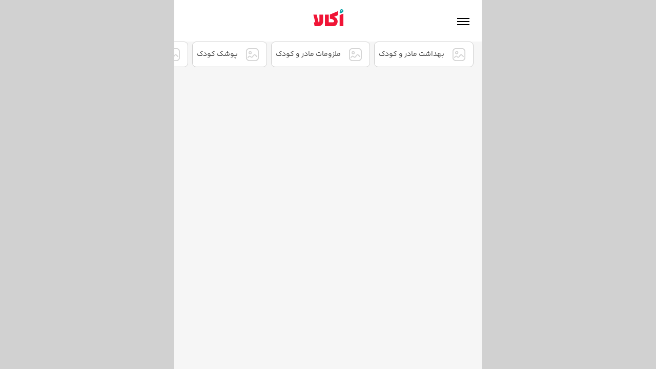

--- FILE ---
content_type: text/html; charset=utf-8
request_url: https://www.okala.com/browse/baby-mother-care?brandIds=1122
body_size: 10920
content:
<!DOCTYPE html><html lang="fa" dir="rtl" class="relative overflow-x-hidden max-w-600 mx-auto bg-grey-200"><head><script src="https://asset.okala.com/cdn/static/scripts/segment-v1.2.min.js" defer=""></script><script async="" id="Yektanet">
            !function (t, e, n) { t.yektanetAnalyticsObject = n, t[n] = t[n] || function ()
              { t[n].q.push(arguments) }
              , t[n].q = t[n].q || []; 
              var a = new Date, r = a.getFullYear().toString() + "0" + a.getMonth() + "0" + a.getDate() + "0" + a.getHours(), c = e.getElementsByTagName("script")[0], s = e.createElement("script"); 
              s.id = "ua-script-plvqObBF"; s.dataset.analyticsobject = n; s.async = 1; s.type = "text/javascript"; s.src = "https://cdn.yektanet.com/rg_woebegone/scripts_v3/plvqObBF/rg.complete.js?v=" + r, c.parentNode.insertBefore(s, c) }(window, document, "yektanet"); 
            </script><link rel="preload" href="https://asset.okala.com/webfiles/fonts/yekan/woff2/YekanBakhFaNum-Regular.woff2" as="font" type="font/woff2" crossorigin="anonymous"/><link rel="preload" href="https://asset.okala.com/webfiles/fonts/yekan/woff2/YekanBakhFaNum-SemiBold.woff2" as="font" type="font/woff2" crossorigin="anonymous"/><link rel="preload" href="https://asset.okala.com/webfiles/fonts/yekan/woff2/YekanBakhFaNum-Bold.woff2" as="font" type="font/woff2" crossorigin="anonymous"/><link rel="preload" href="https://asset.okala.com/webfiles/fonts/yekan/woff2/YekanBakhFaNum-ExtraBold.woff2" as="font" type="font/woff2" crossorigin="anonymous"/><meta charSet="utf-8"/><meta name="application-name" content="okala"/><meta name="apple-mobile-web-app-capable" content="yes"/><meta name="apple-touch-fullscreen" content="yes"/><meta name="apple-mobile-web-app-status-bar-style" content="#f6f6f6"/><meta name="apple-mobile-web-app-title" content="Okala"/><meta name="description" content="فروشگاه اینترنتی اُکالا امکان خرید محصولات سوپرمارکت را به صورت آنلاین با بیشترین تخفیف در شهرهای تهران ، کرج ، مشهد، قم ، کرمان، سمنان و یزد در دسته های مختلف شامل انواع کالاهای اساسی از جمله گوشت قرمز، مواد غذایی، خواربار، مرغ، ماهی، روغن، شیر، پنیر، ماست، برنج، ماکارونی، حبوبات، قند، شکر، چای، تنقلات و ... را فراهم کرده است."/><meta name="format-detection" content="telephone=02196861720"/><meta name="mobile-web-app-capable" content="yes"/><meta name="theme-color" content="#f6f6f6"/><meta name="msapplication-config" content="none"/><meta name="msapplication-TileColor" content="#f6f6f6"/><meta name="msapplication-TileImage" content="/static/images/icons/okala_144x144.png"/><meta name="msapplication-tap-highlight" content="no"/><link rel="apple-touch-icon" sizes="60x60" href="/static/images/icons/apple_touch_icon_60x60.png"/><link rel="apple-touch-icon" sizes="120x120" href="/static/images/icons/apple_touch_icon_120x120.png"/><link rel="apple-touch-icon" sizes="144x144" href="/static/images/icons/okala_144x144.png"/><link rel="apple-touch-icon" sizes="152x152" href="/static/images/icons/apple_touch_icon_152x152.png"/><link rel="apple-touch-icon" sizes="180x180" href="/static/images/icons/apple_touch_icon_180x180.png"/><link rel="icon" type="image/png" sizes="32x32" href="/static/images/icons/fav_icon_32x32.png"/><link rel="icon" type="image/png" sizes="16x16" href="/static/images/icons/fav_icon_16x16.png"/><link rel="mask-icon" color="#fb4b63" href="/static/images/icons/safari-pinned-tab.svg"/><link href="/static/images/icons/splashscreens/iphone5_splash.png" media="(device-width: 320px) and (device-height: 568px) and (-webkit-device-pixel-ratio: 2)" rel="apple-touch-startup-image"/><link href="/static/images/icons/splashscreens/iphone6_splash.png" media="(device-width: 375px) and (device-height: 667px) and (-webkit-device-pixel-ratio: 2)" rel="apple-touch-startup-image"/><link href="/static/images/icons/splashscreens/iphoneplus_splash.png" media="(device-width: 621px) and (device-height: 1104px) and (-webkit-device-pixel-ratio: 3)" rel="apple-touch-startup-image"/><link href="/static/images/icons/splashscreens/iphonex_splash.png" media="(device-width: 375px) and (device-height: 812px) and (-webkit-device-pixel-ratio: 3)" rel="apple-touch-startup-image"/><link href="/static/images/icons/splashscreens/iphonexr_splash.png" media="(device-width: 414px) and (device-height: 896px) and (-webkit-device-pixel-ratio: 2)" rel="apple-touch-startup-image"/><link href="/static/images/icons/splashscreens/iphonexsmax_splash.png" media="(device-width: 414px) and (device-height: 896px) and (-webkit-device-pixel-ratio: 3)" rel="apple-touch-startup-image"/><link href="/static/images/icons/splashscreens/ipad_splash.png" media="(device-width: 768px) and (device-height: 1024px) and (-webkit-device-pixel-ratio: 2)" rel="apple-touch-startup-image"/><link href="/static/images/icons/splashscreens/ipadpro1_splash.png" media="(device-width: 834px) and (device-height: 1112px) and (-webkit-device-pixel-ratio: 2)" rel="apple-touch-startup-image"/><link href="/static/images/icons/splashscreens/ipadpro3_splash.png" media="(device-width: 834px) and (device-height: 1194px) and (-webkit-device-pixel-ratio: 2)" rel="apple-touch-startup-image"/><link href="/static/images/icons/splashscreens/ipadpro2_splash.png" media="(device-width: 1024px) and (device-height: 1366px) and (-webkit-device-pixel-ratio: 2)" rel="apple-touch-startup-image"/><link rel="manifest" href="/static/manifest.json"/><meta name="twitter:card" content="اُکالا، خرید آنلاین از سوپرمارکت‌ها با ارسال رایگان"/><meta name="twitter:url" content="https://okala.com/"/><meta name="twitter:title" content="سوپرمارکت آنلاین اُکالا"/><meta name="twitter:description" content="اُکالا، خرید آنلاین از سوپرمارکت‌ها با ارسال رایگان"/><meta name="twitter:image" content="https://okala.com/static/images/icons/okala_192x192.png"/><meta property="og:type" content="website"/><meta property="og:title" content="سوپرمارکت آنلاین اُکالا"/><meta property="og:description" content="اُکالا، خرید آنلاین از سوپرمارکت‌ها با ارسال رایگان"/><meta property="og:site_name" content="سوپرمارکت آنلاین اُکالا"/><meta property="og:url" content="https://okala.com/"/><meta property="og:image" content="https://okala.com/static/images/icons/okala_192x192.png"/><meta name="viewport" content="width=device-width, initial-scale=1.0, maximum-scale=1"/><meta name="next-head-count" content="45"/><link rel="preload" href="/_next/static/css/eaf963c1389e7e9579cd.css" as="style"/><link rel="stylesheet" href="/_next/static/css/eaf963c1389e7e9579cd.css" data-n-g=""/><link rel="preload" href="/_next/static/css/6a2af785638b5a7cb040.css" as="style"/><link rel="stylesheet" href="/_next/static/css/6a2af785638b5a7cb040.css"/><noscript data-n-css=""></noscript><script defer="" nomodule="" src="/_next/static/chunks/polyfills-a40ef1678bae11e696dba45124eadd70.js"></script><script defer="" src="/_next/static/chunks/3118.5094cafb067f0b78cd8a.js"></script><script defer="" src="/_next/static/chunks/1882.c6749d5b7df2f981a5f1.js"></script><script defer="" src="/_next/static/chunks/6916.16cd59866681bc3e4772.js"></script><script defer="" src="/_next/static/chunks/2662.54a685a80b344db8cd99.js"></script><script defer="" src="/_next/static/chunks/5425.650f06e36c1d298a3d74.js"></script><script defer="" src="/_next/static/chunks/8289.c191b0f02f5a7e9f52a6.js"></script><script src="/_next/static/chunks/webpack-2300bbe3f7463e4b3858.js" defer=""></script><script src="/_next/static/chunks/framework-e12e56e0b8a76d261551.js" defer=""></script><script src="/_next/static/chunks/main-8d7f90faf870eb5c7ed2.js" defer=""></script><script src="/_next/static/chunks/pages/_app-914d2fcbea4a8b704cd0.js" defer=""></script><script src="/_next/static/chunks/pages/browse/%5BbrowseName%5D-32868cef3efe4aed0ba3.js" defer=""></script><script src="/_next/static/jdQ2Jsyj3a3pFwppkZaXY/_buildManifest.js" defer=""></script><script src="/_next/static/jdQ2Jsyj3a3pFwppkZaXY/_ssgManifest.js" defer=""></script></head><body class="min-h-screen relative max-w-600 mx-auto !h-auto" style="margin:0"><script>
        (function() {
          var foucStyle = document.querySelector('style[data-next-hide-fouc]');
          if (foucStyle) foucStyle.parentNode.removeChild(foucStyle);
          document.body.style.display = 'block';
        })();
      </script><div id="global-loader"><style>
      #global-loader {
      display: flex;
      position: fixed;
      top: 0;
      left: 50%;
      transform: translateX(-50%);
      min-width: 600px;
      margin: 0 auto;
      z-index: 9999;
      align-items: center;
      justify-content: center;
      height: 100vh;
      background: #fff;
    }
    .wave-loader {
      position: relative;
      width: 64px; /* wrapperSize */
      height: 64px;
      display: flex;
      align-items: center;
      justify-content: center;
    }
    .wave-loader svg {
      width: 30px;  /* oSize */
      height: 30px;
      fill: #dc2626; /* red[600] */
      z-index: 2;
    }
    .wave-circle {
      position: absolute;
      top: 0;
      left: 0;
      width: 100%;
      height: 100%;
      border: 1px solid #dc2626; /* waveStrokeWidth + color */
      border-radius: 50%;
      transform: scale(0);
      opacity: 0.7;
      animation: waveExpand 2s infinite;
    }
    .wave-circle:nth-child(3) {
      animation-delay: 1s; /* delay second wave */
    }
    @keyframes waveExpand {
      0% {
        transform: scale(0);
        opacity: 0.7;
      }
      100% {
        transform: scale(2.5);
        opacity: 0;
      }
    }
      </style><div class="wave-loader"><svg viewBox="0 0 32 32" xmlns="http://www.w3.org/2000/svg"><path d="M23.2679 9.81515C21.5079 8.02013 19.125 7.04279 16.6014 7.00216C16.5909 7.00216 16.5809 7 16.5694 7C16.5694 7 16.5567 7 16.5503 7H16.5445H16.5355C16.5261 7 16.5197 7 16.5197 7C16.5027 7 16.492 7.00143 16.492 7.00143C13.9571 6.99637 11.5862 7.95989 9.79559 9.723C8.00159 11.4897 7.00123 13.8558 6.97996 16.3865C6.95654 19.1008 7.84792 21.5814 9.4658 23.4273C8.5823 23.7995 8.15429 23.9918 7.15488 24.3893C5.40318 25.0859 4.54669 27.0767 5.24116 28.8356C5.76858 30.1705 7.03754 30.9882 8.38394 30.9999C8.81195 31.0035 9.25119 30.9347 9.66988 30.7583C14.3813 28.7745 19.7263 26.6459 21.8455 24.9959C21.9961 24.8791 22.4356 24.5512 22.6934 24.3124C25.1425 22.0415 25.9669 20.073 25.9997 16.3001C26.0202 13.7694 25.0309 11.6138 23.2679 9.81515ZM16.5305 19.9758C14.6891 19.9591 13.2099 18.4471 13.2256 16.5991C13.2412 14.7504 14.7467 13.2659 16.588 13.2818C18.4291 13.2985 19.9084 14.8106 19.8926 16.6586C19.8771 18.5065 18.3708 19.9925 16.5305 19.9758Z"></path></svg><span class="wave-circle"></span><span class="wave-circle"></span></div></div><noscript><iframe src="https://www.googletagmanager.com/ns.html?id=GTM-ML53VJG"
      height="0" width="0" style="display:none;visibility:hidden"></iframe></noscript><div id="__next"><div class="Toastify"></div></div><div id="modal-root"></div><script id="__NEXT_DATA__" type="application/json">{"props":{"pageProps":{"data":{"getListOfProduct":{"params":{"customerId":8885553,"storeIds":7058,"Page":null,"Take":16,"Sort":null,"IsDailyOffer":false,"categorySlugs":"baby-mother-care","BrandIds":1122,"MinPrice":null,"MaxPrice":null,"HasQuantity":false,"SearchText":""},"data":{"searchEngineName":"ES","queryId":null,"entities":[],"pageIndex":1,"pageSize":16,"totalCount":-1,"totalPages":0,"hasPreviousPage":true,"hasNextPage":false,"success":true,"errorMessage":null}},"getProductBreadcrumbWithSlug":{"params":{"storeId":7058,"slug":"baby-mother-care"},"data":{"success":true,"hasValidationError":false,"message":null,"data":[{"name":"-","url":"/"},{"name":"مادر و کودک","url":"/browse/baby-mother-care"}],"errorCode":null}},"subCategories":{"params":{"slug":"baby-mother-care","storeIds":[7058]},"data":{"parentName":"مادر و کودک","slugName":"baby-mother-care","rootCategoryLatinName":"baby-mother-care","showable":1,"children":[{"id":"a81028f7-201e-4d94-9c6b-f3146f214b15","legacyId":1569,"name":"بهداشت مادر و کودک","latinName":"baby-care","parentId":0,"level":2,"imagePath":null,"displayOrder":0,"parentLatinName":"baby-mother-care","rootCategoryLatinName":"baby-mother-care","imageUrl":null,"tapsiImageUrl":null,"showable":1},{"id":"ff6ad2d6-84e6-4384-b42d-d3089a34a4cb","legacyId":2045,"name":"ملزومات مادر و کودک","latinName":" Mother-baby-essentials","parentId":0,"level":2,"imagePath":null,"displayOrder":1,"parentLatinName":"baby-mother-care","rootCategoryLatinName":"baby-mother-care","imageUrl":"fa507ea2-3fcc-413c-a351-1a103bc294a8.jpg","tapsiImageUrl":null,"showable":1},{"id":"fae951b0-1bd4-4c90-9b25-f3c62c5351cd","legacyId":1570,"name":"پوشک کودک","latinName":"baby-diaper","parentId":0,"level":2,"imagePath":null,"displayOrder":1,"parentLatinName":"baby-mother-care","rootCategoryLatinName":"baby-mother-care","imageUrl":null,"tapsiImageUrl":null,"showable":1},{"id":"3b3def97-cc88-4f39-bb28-72f27d0504db","legacyId":2042,"name":"مواد غذایی کودک","latinName":" Baby-food","parentId":0,"level":2,"imagePath":null,"displayOrder":2,"parentLatinName":"baby-mother-care","rootCategoryLatinName":"baby-mother-care","imageUrl":"71aabe4c-618d-4185-bda1-bd98946ac995.jpg","tapsiImageUrl":null,"showable":1}],"main":null,"parent":{"id":"729f914b-cde1-46f7-a323-e38a45a890d9","legacyId":1474,"name":"مادر و کودک","latinName":"baby-mother-care","parentId":0,"level":1,"imagePath":null,"displayOrder":120,"parentLatinName":"baby-mother-care","rootCategoryLatinName":"baby-mother-care","imageUrl":"97d6671a-83d4-49ea-bc2d-29dafd2a2812.png","tapsiImageUrl":null,"showable":1},"legacyId":1474,"id":"729f914b-cde1-46f7-a323-e38a45a890d9"}},"headTag":{"params":{"url":"https://okala.com/browse/baby-mother-care?brandIds=1122\u0026slug=baby-mother-care"},"data":{"success":true,"hasValidationError":false,"message":null,"data":{"title":"مادر و کودک","metaDescription":null,"canonical":"https://okala.com/browse/baby-mother-care?brandIds=1122","metaRobots":"noindex,nofollow","ogTagTitle":"مادر و کودک","ogTagType":"product","ogTagDescription":null,"ogTagURL":"https://okala.com/browse/baby-mother-care?brandIds=1122","ogTagIMG":"https://asset.okala.com/Media/Index_v2/Category/397650","endOfHeadTagScript":null,"name":null},"errorCode":null}},"mainCategories":{"params":[7058],"data":{"entities":[{"id":1467,"backgroundColor":"#f7f0e7","imageUrl":"https://asset.okala.com/unsigned/rs:fill/size:0:0/plain/s3://cdn/category/90c82ded-3037-4a5e-889a-0e46ef979b47.png","tapsiBackgroundColor":"#eaeded","tapsiImageUrl":"https://asset.okala.com/unsigned/rs:fill/size:0:0/plain/s3://cdn/category/5845e7cc-dfb6-450d-81c0-949b53993fee.png","displayOrder":10,"latinName":"refreshments","level":1,"name":"تنقلات","showable":1},{"id":1462,"backgroundColor":"#f1fbfd","imageUrl":"https://asset.okala.com/unsigned/rs:fill/size:0:0/plain/s3://cdn/category/7cb1e151-572b-41fa-b9e9-c2035d662d46.png","tapsiBackgroundColor":"#eaeded","tapsiImageUrl":"https://asset.okala.com/unsigned/rs:fill/size:0:0/plain/s3://cdn/category/beb1b35c-55d0-4577-901b-cd0fd25a7cee.png","displayOrder":20,"latinName":"dairy-products","level":1,"name":"لبنیات","showable":1},{"id":1461,"backgroundColor":"#f7f0e3","imageUrl":"https://asset.okala.com/unsigned/rs:fill/size:0:0/plain/s3://cdn/category/01064b90-430a-4a72-88d9-82fb26ac7819.png","tapsiBackgroundColor":"#eaeded","tapsiImageUrl":"https://asset.okala.com/unsigned/rs:fill/size:0:0/plain/s3://cdn/category/5656ff60-8d45-4886-8de5-1912e9987446.png","displayOrder":40,"latinName":"groceries","level":1,"name":"خواربار","showable":1},{"id":1471,"backgroundColor":"#ecf8f9","imageUrl":"https://asset.okala.com/unsigned/rs:fill/size:0:0/plain/s3://cdn/category/f6479381-6bdf-43da-96e5-604e0ad65051.png","tapsiBackgroundColor":"#eaeded","tapsiImageUrl":"https://asset.okala.com/unsigned/rs:fill/size:0:0/plain/s3://cdn/category/209379ca-c59a-461f-b10b-92ab9e1a7d10.png","displayOrder":50,"latinName":"home-hygiene","level":1,"name":"نظافت منزل","showable":1},{"id":1465,"backgroundColor":"#f8eee1","imageUrl":"https://asset.okala.com/unsigned/rs:fill/size:0:0/plain/s3://cdn/category/53ee2850-b7f0-4fc4-9409-531aea92726b.png","tapsiBackgroundColor":"#eaeded","tapsiImageUrl":"https://asset.okala.com/unsigned/rs:fill/size:0:0/plain/s3://cdn/category/516fdab9-e1d1-40e3-b496-53f6ff2cf74a.png","displayOrder":55,"latinName":"Beverages","level":1,"name":"نوشیدنی ها","showable":1},{"id":1469,"backgroundColor":"#eaf0f5","imageUrl":"https://asset.okala.com/unsigned/rs:fill/size:0:0/plain/s3://cdn/category/f330894b-c7db-4502-b038-d2d9e71d5338.png","tapsiBackgroundColor":"#eaeded","tapsiImageUrl":"https://asset.okala.com/unsigned/rs:fill/size:0:0/plain/s3://cdn/category/1ec8ac4b-f26a-4a77-84d6-66ebf36c7bb6.png","displayOrder":60,"latinName":"spices","level":1,"name":"ادویه و چاشنی","showable":1},{"id":1464,"backgroundColor":"#f5ebed","imageUrl":"https://asset.okala.com/unsigned/rs:fill/size:0:0/plain/s3://cdn/category/de4f04f7-f681-4a1a-aafa-f8a0fe58d87b.png","tapsiBackgroundColor":"#eaeded","tapsiImageUrl":"https://asset.okala.com/unsigned/rs:fill/size:0:0/plain/s3://cdn/category/dab99abe-b440-4830-88d4-f98dcc9f385a.png","displayOrder":70,"latinName":"canned-ready-food","level":1,"name":"کنسرو و انواع غذا","showable":1},{"id":1472,"backgroundColor":"#e8e8e8","imageUrl":"https://asset.okala.com/unsigned/rs:fill/size:0:0/plain/s3://cdn/category/d86d1fa2-943a-44f0-8734-16d7f443e9ca.png","tapsiBackgroundColor":"#eaeded","tapsiImageUrl":"https://asset.okala.com/unsigned/rs:fill/size:0:0/plain/s3://cdn/category/a46e17f1-b9dd-4268-8441-87727163755d.png","displayOrder":80,"latinName":"cosmetics-hygiene","level":1,"name":"آرایشی و بهداشتی","showable":1},{"id":1463,"backgroundColor":"#f5eaea","imageUrl":"https://asset.okala.com/unsigned/rs:fill/size:0:0/plain/s3://cdn/category/3010aaae-b6bd-4177-8039-9d953c8d312d.png","tapsiBackgroundColor":"#eaeded","tapsiImageUrl":"https://asset.okala.com/unsigned/rs:fill/size:0:0/plain/s3://cdn/category/ba6293e8-e545-4002-b353-9e67591aa60c.png","displayOrder":90,"latinName":"proteins","level":1,"name":"محصولات پروتئینی","showable":1},{"id":1466,"backgroundColor":"#fff3e7","imageUrl":"https://asset.okala.com/unsigned/rs:fill/size:0:0/plain/s3://cdn/category/647de8ae-892f-41d4-a27f-e565765e2556.png","tapsiBackgroundColor":"#eaeded","tapsiImageUrl":"https://asset.okala.com/unsigned/rs:fill/size:0:0/plain/s3://cdn/category/b665ef1d-5bb9-4208-b492-8b8f5ff1375e.png","displayOrder":100,"latinName":"breakfast-goods","level":1,"name":"صبحانه","showable":1},{"id":1473,"backgroundColor":"#ececec","imageUrl":"https://asset.okala.com/unsigned/rs:fill/size:0:0/plain/s3://cdn/category/c97a9a22-e7db-40ab-8d23-c5a2fe034370.png","tapsiBackgroundColor":"#eaeded","tapsiImageUrl":"https://asset.okala.com/unsigned/rs:fill/size:0:0/plain/s3://cdn/category/11317c04-7c58-449c-a80f-c12281d75620.png","displayOrder":110,"latinName":"home-stuff","level":1,"name":"خانه و سبک زندگی","showable":1},{"id":1474,"backgroundColor":"#eaf6fb","imageUrl":"https://asset.okala.com/unsigned/rs:fill/size:0:0/plain/s3://cdn/category/97d6671a-83d4-49ea-bc2d-29dafd2a2812.png","tapsiBackgroundColor":"#eaeded","tapsiImageUrl":"https://asset.okala.com/unsigned/rs:fill/size:0:0/plain/s3://cdn/category/0f844653-f2e7-4299-8ff8-c190b18c9ec8.png","displayOrder":120,"latinName":"baby-mother-care","level":1,"name":"مادر و کودک","showable":1},{"id":1470,"backgroundColor":"#e9e9e9","imageUrl":"https://asset.okala.com/unsigned/rs:fill/size:0:0/plain/s3://cdn/category/e3073dfa-4032-44f8-8165-4331d9c1f59c.png","tapsiBackgroundColor":"#eaeded","tapsiImageUrl":"https://asset.okala.com/unsigned/rs:fill/size:0:0/plain/s3://cdn/category/2031d74d-0c43-4df7-a15f-deeade8fd967.png","displayOrder":130,"latinName":"fruits-vegetables","level":1,"name":"میوه و سبزیجات","showable":1},{"id":1468,"backgroundColor":"#f4ebfb","imageUrl":"https://asset.okala.com/unsigned/rs:fill/size:0:0/plain/s3://cdn/category/49e02649-c9c2-4456-9251-a2dd3d1361d8.png","tapsiBackgroundColor":"#eaeded","tapsiImageUrl":"https://asset.okala.com/unsigned/rs:fill/size:0:0/plain/s3://cdn/category/f939027b-6c12-414b-a38c-74c8799decfd.png","displayOrder":145,"latinName":"nuts-sweets","level":1,"name":"آجیل و خشکبار و شیرینی","showable":1},{"id":1845,"backgroundColor":"#ffecfb","imageUrl":"https://asset.okala.com/unsigned/rs:fill/size:0:0/plain/s3://cdn/category/1271e3d5-1440-4d6e-8e40-750cceb0e9b9.png","tapsiBackgroundColor":"#eaeded","tapsiImageUrl":"https://asset.okala.com/unsigned/rs:fill/size:0:0/plain/s3://cdn/category/e209bc42-1c8a-45f8-baa3-34521d62047d.png","displayOrder":170,"latinName":"pet","level":1,"name":"حیوانات خانگی","showable":1},{"id":1850,"backgroundColor":"#fff5eb","imageUrl":"https://asset.okala.com/unsigned/rs:fill/size:0:0/plain/s3://cdn/category/0c957cae-2bb0-4da8-8361-52fec8579ae9.png","tapsiBackgroundColor":"#eaeded","tapsiImageUrl":"https://asset.okala.com/unsigned/rs:fill/size:0:0/plain/s3://cdn/category/26072db2-0ae4-4a5d-8e92-19592c59f89f.png","displayOrder":200,"latinName":"multiples","level":1,"name":"چندتایی‌ها","showable":3}]}},"megaMenuCategories,7058":{"params":[{"storeId":7058}],"data":{"success":true,"hasValidationError":false,"message":null,"data":[{"id":2115,"parentCategoryId":0,"level":1,"stateCode":1,"name":"نان سنگک","latinName":"sangak"},{"id":2114,"parentCategoryId":0,"level":1,"stateCode":1,"name":"نان خراسانی","latinName":"khorasani"},{"id":2113,"parentCategoryId":0,"level":1,"stateCode":1,"name":"نان بربری","latinName":"barbari"},{"id":2112,"parentCategoryId":0,"level":1,"stateCode":1,"name":"سایر محصولات نانوایی","latinName":"bread-other"},{"id":2111,"parentCategoryId":0,"level":1,"stateCode":1,"name":"نان لواش و تافتون","latinName":"bread-lavash-taftoon"},{"id":1850,"parentCategoryId":0,"level":1,"stateCode":1,"name":"چندتایی‌ها","latinName":"multiples"},{"id":1845,"parentCategoryId":0,"level":1,"stateCode":1,"name":"حیوانات خانگی","latinName":"pet"},{"id":1474,"parentCategoryId":0,"level":1,"stateCode":1,"name":"مادر و کودک","latinName":"baby-mother-care"},{"id":1473,"parentCategoryId":0,"level":1,"stateCode":1,"name":"خانه و سبک زندگی","latinName":"home-stuff"},{"id":1472,"parentCategoryId":0,"level":1,"stateCode":1,"name":"آرایشی و بهداشتی","latinName":"cosmetics-hygiene"},{"id":1471,"parentCategoryId":0,"level":1,"stateCode":1,"name":"نظافت منزل","latinName":"home-hygiene"},{"id":1470,"parentCategoryId":0,"level":1,"stateCode":1,"name":"میوه و سبزیجات","latinName":"fruits-vegetables"},{"id":1469,"parentCategoryId":0,"level":1,"stateCode":1,"name":"ادویه و چاشنی","latinName":"spices"},{"id":1468,"parentCategoryId":0,"level":1,"stateCode":1,"name":"آجیل و خشکبار و شیرینی","latinName":"nuts-sweets"},{"id":1467,"parentCategoryId":0,"level":1,"stateCode":1,"name":"تنقلات","latinName":"refreshments"},{"id":1466,"parentCategoryId":0,"level":1,"stateCode":1,"name":"صبحانه","latinName":"breakfast-goods"},{"id":1465,"parentCategoryId":0,"level":1,"stateCode":1,"name":"نوشیدنی ها","latinName":"Beverages"},{"id":1464,"parentCategoryId":0,"level":1,"stateCode":1,"name":"کنسرو و انواع غذا","latinName":"canned-ready-food"},{"id":1463,"parentCategoryId":0,"level":1,"stateCode":1,"name":"محصولات پروتئینی","latinName":"proteins"},{"id":1462,"parentCategoryId":0,"level":1,"stateCode":1,"name":"لبنیات","latinName":"dairy-products"},{"id":1461,"parentCategoryId":0,"level":1,"stateCode":1,"name":"خواربار","latinName":"groceries"},{"id":2125,"parentCategoryId":1466,"level":2,"stateCode":1,"name":"غلات صبحانه و جو پرک","latinName":"oatmeal-breakfast"},{"id":2123,"parentCategoryId":1465,"level":2,"stateCode":1,"name":"دمنوش و عرقیات","latinName":"distillates-herb"},{"id":2116,"parentCategoryId":1466,"level":2,"stateCode":1,"name":"مربا و مارمالاد","latinName":"marmalade-jam"},{"id":2106,"parentCategoryId":1850,"level":2,"stateCode":1,"name":"پک و اشانتیون","latinName":"pack"},{"id":2105,"parentCategoryId":2112,"level":2,"stateCode":1,"name":"انواع ساندویچ","latinName":"other-sandwich"},{"id":2098,"parentCategoryId":1471,"level":2,"stateCode":1,"name":"بوگیر و خوشبو کننده هوا","latinName":"Deodorizer-and-air-freshener"},{"id":2093,"parentCategoryId":1471,"level":2,"stateCode":1,"name":"نظافت خانه و سرویس بهداشتی","latinName":"House-and-bathroom-cleaning"},{"id":2088,"parentCategoryId":1463,"level":2,"stateCode":1,"name":"ماهی، میگو و خاویار","latinName":"Fish-shrimp-caviar"},{"id":2084,"parentCategoryId":1472,"level":2,"stateCode":1,"name":"کالای سلامت","latinName":" health-product"},{"id":2081,"parentCategoryId":1472,"level":2,"stateCode":1,"name":"بهداشت بانوان","latinName":"Women's-health"},{"id":2080,"parentCategoryId":1472,"level":2,"stateCode":1,"name":"بهداشت جنسی و بزرگسال","latinName":"Sexual-adult-health"},{"id":2078,"parentCategoryId":1472,"level":2,"stateCode":1,"name":"ابزار و محصولات اصلاح","latinName":" Grooming-tools-products"},{"id":2056,"parentCategoryId":1473,"level":2,"stateCode":1,"name":"ابزار، لوازم الکتریکی و خودرو","latinName":"Tools-electrical-appliances car "},{"id":2048,"parentCategoryId":1473,"level":2,"stateCode":1,"name":"لوازم خانه و سرویس بهداشتی","latinName":"Home-bathroom-appliances"},{"id":2045,"parentCategoryId":1474,"level":2,"stateCode":1,"name":"ملزومات مادر و کودک","latinName":" Mother-baby-essentials"},{"id":2042,"parentCategoryId":1474,"level":2,"stateCode":1,"name":"مواد غذایی کودک","latinName":" Baby-food"},{"id":2034,"parentCategoryId":1474,"level":2,"stateCode":1,"name":"دارو و مکمل کودک ","latinName":" medicine-supplements-baby"},{"id":2003,"parentCategoryId":1463,"level":2,"stateCode":1,"name":"انواع دیگر گوشت ها","latinName":"other-meats"},{"id":1948,"parentCategoryId":1467,"level":2,"stateCode":1,"name":"شانسی","latinName":"lucky-toy"},{"id":1947,"parentCategoryId":1467,"level":2,"stateCode":1,"name":"پروتئین بار و تنقلات مغذی","latinName":"proteinbar-nutrients"},{"id":1937,"parentCategoryId":1468,"level":2,"stateCode":1,"name":"شیرینی","latinName":"sweets"},{"id":1936,"parentCategoryId":1468,"level":2,"stateCode":1,"name":"خشکبار","latinName":"dried fruits"},{"id":1934,"parentCategoryId":1850,"level":2,"stateCode":1,"name":"چندتایی آجیل و خشکبار","latinName":"multiple-nuts"},{"id":1933,"parentCategoryId":1850,"level":2,"stateCode":1,"name":"چندتایی میوه و سبزیجات","latinName":"multiple-fruits-vegetables"},{"id":1932,"parentCategoryId":1850,"level":2,"stateCode":1,"name":"چندتایی مادر و کودک","latinName":"multiple-baby-mother-care"},{"id":1931,"parentCategoryId":1850,"level":2,"stateCode":1,"name":"چندتایی خانه و سبک زندگی","latinName":"multiple-home-stuff"},{"id":1930,"parentCategoryId":1850,"level":2,"stateCode":1,"name":"چندتایی صبحانه","latinName":"multiple-breakfast-goods"},{"id":1929,"parentCategoryId":1850,"level":2,"stateCode":1,"name":"چندتایی محصولات پروتئینی","latinName":"multiple-proteins"},{"id":1928,"parentCategoryId":1850,"level":2,"stateCode":1,"name":"چندتایی آرایشی و بهداشتی","latinName":"multiple-cosmetics-hygiene"},{"id":1927,"parentCategoryId":1850,"level":2,"stateCode":1,"name":"چندتایی کنسرو و غذای آماده","latinName":"multiple-canned-ready-food"},{"id":1926,"parentCategoryId":1850,"level":2,"stateCode":1,"name":"چندتایی ادویه و چاشنی","latinName":"multiple-spices"},{"id":1925,"parentCategoryId":1850,"level":2,"stateCode":1,"name":"چندتایی نوشیدنی","latinName":"multiple-beverages"},{"id":1924,"parentCategoryId":1850,"level":2,"stateCode":1,"name":"چندتایی نظافت منزل","latinName":"multiple-home-hygiene"},{"id":1923,"parentCategoryId":1850,"level":2,"stateCode":1,"name":"چندتایی خواربار","latinName":"multiple-groceries"},{"id":1922,"parentCategoryId":1850,"level":2,"stateCode":1,"name":"چندتایی لبنیات","latinName":"multiple-dairy"},{"id":1921,"parentCategoryId":1850,"level":2,"stateCode":1,"name":"چندتایی تنقلات","latinName":"multiple-refreshments"},{"id":1920,"parentCategoryId":2112,"level":2,"stateCode":1,"name":"آرد و خمیر نانوایی","latinName":"flour-dough-bakery"},{"id":1919,"parentCategoryId":2112,"level":2,"stateCode":1,"name":"نان سالم و رژیمی","latinName":"Healthy-bread"},{"id":1918,"parentCategoryId":2112,"level":2,"stateCode":1,"name":"نان خشک و تست","latinName":"toast"},{"id":1917,"parentCategoryId":2112,"level":2,"stateCode":1,"name":"پیراشکی، کیک و کلوچه","latinName":"Doughnut"},{"id":1915,"parentCategoryId":2112,"level":2,"stateCode":1,"name":"نوشیدنی کافه","latinName":"cafe-drinks"},{"id":1914,"parentCategoryId":2115,"level":2,"stateCode":1,"name":"سایر انواع سنگک","latinName":"sangak-types"},{"id":1913,"parentCategoryId":2115,"level":2,"stateCode":1,"name":"نان سنگک ساده","latinName":"sangak-simple"},{"id":1912,"parentCategoryId":2113,"level":2,"stateCode":1,"name":"سایر انواع بربری","latinName":"barbari-types"},{"id":1911,"parentCategoryId":2113,"level":2,"stateCode":1,"name":"نان بربری ساده","latinName":"barbari-simple"},{"id":1907,"parentCategoryId":2114,"level":2,"stateCode":1,"name":"سایر انواع خراسانی","latinName":"khorasani-types"},{"id":1906,"parentCategoryId":2114,"level":2,"stateCode":1,"name":"نان خراسانی ساده","latinName":"khorasani-simple"},{"id":1901,"parentCategoryId":1464,"level":2,"stateCode":1,"name":"کنسرو و غذای آماده و نیمه آماده","latinName":"caned-food"},{"id":1864,"parentCategoryId":1470,"level":2,"stateCode":1,"name":"محصولات تازه و خانگی","latinName":"homemade-products"},{"id":1863,"parentCategoryId":1470,"level":2,"stateCode":1,"name":"میوه، سبزی و صیفی منجمد","latinName":"estival-vegetables"},{"id":1861,"parentCategoryId":1473,"level":2,"stateCode":1,"name":"سایر","latinName":"Other"},{"id":1856,"parentCategoryId":2111,"level":2,"stateCode":1,"name":"نان تافتون","latinName":"taftoon"},{"id":1855,"parentCategoryId":2111,"level":2,"stateCode":1,"name":"نان لواش","latinName":"lavash"},{"id":1851,"parentCategoryId":1850,"level":2,"stateCode":1,"name":"چندتایی ترکیبی","latinName":"multiple-Combined"},{"id":1847,"parentCategoryId":1845,"level":2,"stateCode":1,"name":"غذا و تشویقی و مکمل","latinName":"food incentives"},{"id":1846,"parentCategoryId":1845,"level":2,"stateCode":1,"name":"بهداشت حیوان خانگی","latinName":"Pet hygiene"},{"id":1837,"parentCategoryId":1821,"level":2,"stateCode":1,"name":"پیش غذا","latinName":"Appetizer"},{"id":1836,"parentCategoryId":1821,"level":2,"stateCode":1,"name":"سالاد","latinName":"salad"},{"id":1835,"parentCategoryId":1819,"level":2,"stateCode":1,"name":"گیاهی","latinName":"vegan"},{"id":1829,"parentCategoryId":1819,"level":2,"stateCode":1,"name":"ملل","latinName":"Internationalfood"},{"id":1828,"parentCategoryId":1819,"level":2,"stateCode":1,"name":"دریایی","latinName":"Seafood"},{"id":1827,"parentCategoryId":1819,"level":2,"stateCode":1,"name":"استیک","latinName":"steak"},{"id":1826,"parentCategoryId":1819,"level":2,"stateCode":1,"name":"پاستا","latinName":"pasta"},{"id":1825,"parentCategoryId":1818,"level":2,"stateCode":1,"name":"سوخاری","latinName":"fried"},{"id":1824,"parentCategoryId":1818,"level":2,"stateCode":1,"name":"همبرگر","latinName":"hamburger"},{"id":1823,"parentCategoryId":1818,"level":2,"stateCode":1,"name":"ساندویچ","latinName":"Sandwich"},{"id":1817,"parentCategoryId":1818,"level":2,"stateCode":1,"name":"پیتزا","latinName":"pizza"},{"id":1649,"parentCategoryId":1467,"level":2,"stateCode":1,"name":"پفک و اسنک","latinName":"snacks"},{"id":1572,"parentCategoryId":1474,"level":2,"stateCode":1,"name":"سرگرمی کودک","latinName":"toy-fun"},{"id":1570,"parentCategoryId":1474,"level":2,"stateCode":1,"name":"پوشک کودک","latinName":"baby-diaper"},{"id":1569,"parentCategoryId":1474,"level":2,"stateCode":1,"name":"بهداشت مادر و کودک","latinName":"baby-care"},{"id":1568,"parentCategoryId":1473,"level":2,"stateCode":1,"name":"پوشاک","latinName":"cloths"},{"id":1567,"parentCategoryId":1473,"level":2,"stateCode":1,"name":"لوازم تحریر و اداری ","latinName":"Stationery"},{"id":1565,"parentCategoryId":1845,"level":2,"stateCode":1,"name":"لوازم حیوانات خانگی","latinName":"animal-accessories"},{"id":1563,"parentCategoryId":1473,"level":2,"stateCode":1,"name":"لوازم پیک نیک و مسافرت","latinName":"picnic-accessories"},{"id":1562,"parentCategoryId":1473,"level":2,"stateCode":1,"name":"لوازم یکبار مصرف","latinName":"Disposable-appliances"},{"id":1561,"parentCategoryId":1473,"level":2,"stateCode":1,"name":"لوازم آشپزخانه","latinName":"kitchen-accessories"},{"id":1560,"parentCategoryId":1472,"level":2,"stateCode":1,"name":"محصولات آرایشی","latinName":"cosmetics"},{"id":1559,"parentCategoryId":1472,"level":2,"stateCode":1,"name":"محصولات مراقبتی","latinName":"health-care-products"},{"id":1558,"parentCategoryId":1472,"level":2,"stateCode":1,"name":"بهداشت دهان و دندان","latinName":"oral-health"},{"id":1555,"parentCategoryId":1472,"level":2,"stateCode":1,"name":"خوشبوکننده بدن","latinName":"body-freshener"},{"id":1554,"parentCategoryId":1472,"level":2,"stateCode":1,"name":"مراقبت پوست و صورت","latinName":"skin-care"},{"id":1553,"parentCategoryId":1472,"level":2,"stateCode":1,"name":"بهداشت و مراقبت  بدن","latinName":"body-hygiene"},{"id":1552,"parentCategoryId":1472,"level":2,"stateCode":1,"name":"شامپو و مراقبت مو","latinName":"hair-care"},{"id":1551,"parentCategoryId":1471,"level":2,"stateCode":1,"name":"حشره کش و سوسک کش","latinName":"insecticides-cockroach-killer"},{"id":1550,"parentCategoryId":1471,"level":2,"stateCode":1,"name":"ضد عفونی کننده میوه و سبزیجات","latinName":"sanitizers"},{"id":1549,"parentCategoryId":1471,"level":2,"stateCode":1,"name":"نظافت سرویس بهداشتی","latinName":"wc-hygiene"},{"id":1548,"parentCategoryId":1471,"level":2,"stateCode":1,"name":"نظافت آشپزخانه","latinName":"kitchen-hygiene"},{"id":1547,"parentCategoryId":1471,"level":2,"stateCode":1,"name":"دستمال کاغذی و توالت","latinName":"napkin-tissue-paper"},{"id":1546,"parentCategoryId":1471,"level":2,"stateCode":1,"name":"شوینده ظروف","latinName":"dishwashing-detergents"},{"id":1545,"parentCategoryId":1471,"level":2,"stateCode":1,"name":"شوینده لباس","latinName":"textile-detergent"},{"id":1543,"parentCategoryId":1470,"level":2,"stateCode":1,"name":"سبزی","latinName":"vegetables"},{"id":1542,"parentCategoryId":1470,"level":2,"stateCode":1,"name":"صیفی","latinName":"estival-products"},{"id":1541,"parentCategoryId":1470,"level":2,"stateCode":1,"name":"میوه","latinName":"fruits"},{"id":1539,"parentCategoryId":1469,"level":2,"stateCode":1,"name":"دانه های گیاهی","latinName":"herbaceous-seeds"},{"id":1538,"parentCategoryId":1469,"level":2,"stateCode":1,"name":"افزودنی شیرینی پزی","latinName":"baking-ingredients"},{"id":1537,"parentCategoryId":1469,"level":2,"stateCode":1,"name":"چاشنی های ترش","latinName":"lemonjuice-verjuice-vinegar"},{"id":1536,"parentCategoryId":1469,"level":2,"stateCode":1,"name":"ترشی و شور و زیتون","latinName":"pickles"},{"id":1535,"parentCategoryId":1469,"level":2,"stateCode":1,"name":"رب","latinName":"pastes"},{"id":1534,"parentCategoryId":1469,"level":2,"stateCode":1,"name":"سس","latinName":"sauce"},{"id":1533,"parentCategoryId":1469,"level":2,"stateCode":1,"name":"ادویه","latinName":"spice"},{"id":1530,"parentCategoryId":1468,"level":2,"stateCode":1,"name":"خرما","latinName":"date-palm"},{"id":1529,"parentCategoryId":1468,"level":2,"stateCode":1,"name":"آجیل","latinName":"trail-mix"},{"id":1528,"parentCategoryId":1467,"level":2,"stateCode":1,"name":"دسرهای آماده","latinName":"desserts"},{"id":1526,"parentCategoryId":1467,"level":2,"stateCode":1,"name":"پاستیل و آدامس","latinName":"chewing-gum-gummy"},{"id":1525,"parentCategoryId":1467,"level":2,"stateCode":1,"name":"تخمه و مغزهای طعم دار","latinName":"kuaci"},{"id":1524,"parentCategoryId":1467,"level":2,"stateCode":1,"name":"لواشک و آلوچه","latinName":"fruit-leathers-plums"},{"id":1523,"parentCategoryId":1467,"level":2,"stateCode":1,"name":"شکلات و آبنبات","latinName":"toffee-chocolate"},{"id":1522,"parentCategoryId":1467,"level":2,"stateCode":1,"name":"کیک و کلوچه","latinName":"cake-muffins-pastry"},{"id":1521,"parentCategoryId":1467,"level":2,"stateCode":1,"name":"بیسکویت، ویفر و کراکر","latinName":"biscuits"},{"id":1520,"parentCategoryId":1467,"level":2,"stateCode":1,"name":"چیپس و پاپ کورن","latinName":"snack-chips-cheesepuffs"},{"id":1515,"parentCategoryId":1466,"level":2,"stateCode":1,"name":"شکلات صبحانه و انواع کره و کرم","latinName":"peanut-breakfast-butter"},{"id":1514,"parentCategoryId":1466,"level":2,"stateCode":1,"name":"حلوا، ارده، شیره","latinName":"halva-tahini-syrup"},{"id":1512,"parentCategoryId":1466,"level":2,"stateCode":1,"name":"عسل","latinName":"honey"},{"id":1511,"parentCategoryId":1465,"level":2,"stateCode":1,"name":"شربت و سیروپ","latinName":"sharbat-syrup"},{"id":1509,"parentCategoryId":1465,"level":2,"stateCode":1,"name":"آبمیوه","latinName":"juice"},{"id":1508,"parentCategoryId":1465,"level":2,"stateCode":1,"name":"ماء الشعیر و آبمیوه گازدار","latinName":"non-alcoholic-beer"},{"id":1507,"parentCategoryId":1465,"level":2,"stateCode":1,"name":"نوشابه","latinName":"soft-drinks"},{"id":1506,"parentCategoryId":1465,"level":2,"stateCode":1,"name":"آب معدنی و طعم دار","latinName":"mineral-flavored-water"},{"id":1505,"parentCategoryId":1465,"level":2,"stateCode":1,"name":"قهوه و هات چاکلت","latinName":"coffee"},{"id":1503,"parentCategoryId":1465,"level":2,"stateCode":1,"name":"چای","latinName":"tea"},{"id":1502,"parentCategoryId":1464,"level":2,"stateCode":1,"name":"کمپوت","latinName":"compote"},{"id":1500,"parentCategoryId":1464,"level":2,"stateCode":1,"name":"فراورده‌ منجمد و فریزری","latinName":"frozen-product"},{"id":1498,"parentCategoryId":1463,"level":2,"stateCode":1,"name":"تخم مرغ و ماکیان","latinName":"eggs"},{"id":1497,"parentCategoryId":1463,"level":2,"stateCode":1,"name":"سوسیس و کالباس","latinName":"sausages"},{"id":1495,"parentCategoryId":1464,"level":2,"stateCode":1,"name":"تن ماهی","latinName":"canned-tuna"},{"id":1493,"parentCategoryId":1463,"level":2,"stateCode":1,"name":"گوشت گاو و گوساله","latinName":"beaf-veal"},{"id":1492,"parentCategoryId":1463,"level":2,"stateCode":1,"name":"گوشت گوسفندی","latinName":"mutton"},{"id":1491,"parentCategoryId":1463,"level":2,"stateCode":1,"name":"گوشت مرغ","latinName":"chicken"},{"id":1490,"parentCategoryId":1462,"level":2,"stateCode":1,"name":"بستنی","latinName":"ice-cream"},{"id":1489,"parentCategoryId":1462,"level":2,"stateCode":1,"name":"کره","latinName":"butter"},{"id":1488,"parentCategoryId":1462,"level":2,"stateCode":1,"name":"کشک","latinName":"curd"},{"id":1487,"parentCategoryId":1462,"level":2,"stateCode":1,"name":"خامه","latinName":"cream"},{"id":1486,"parentCategoryId":1462,"level":2,"stateCode":1,"name":"دوغ","latinName":"yogurt-soda"},{"id":1485,"parentCategoryId":1462,"level":2,"stateCode":1,"name":"ماست","latinName":"yogurt"},{"id":1484,"parentCategoryId":1462,"level":2,"stateCode":1,"name":"شیر","latinName":"milk"},{"id":1483,"parentCategoryId":1462,"level":2,"stateCode":1,"name":"پنیر","latinName":"cheese"},{"id":1482,"parentCategoryId":1461,"level":2,"stateCode":1,"name":"آرد و خمیر","latinName":"flour-dough"},{"id":1481,"parentCategoryId":1461,"level":2,"stateCode":1,"name":"غلات","latinName":"cereals"},{"id":1480,"parentCategoryId":1461,"level":2,"stateCode":1,"name":"حبوبات و سویا","latinName":"legume-soybean"},{"id":1479,"parentCategoryId":1461,"level":2,"stateCode":1,"name":"شکر، قند و نبات","latinName":"sugar-cube-sugar-rock-cube"},{"id":1478,"parentCategoryId":1461,"level":2,"stateCode":1,"name":"روغن","latinName":"oil"},{"id":1477,"parentCategoryId":1461,"level":2,"stateCode":1,"name":"ماکارونی و رشته","latinName":"macaronies"},{"id":1476,"parentCategoryId":1461,"level":2,"stateCode":1,"name":"برنج","latinName":"rice"},{"id":1475,"parentCategoryId":1461,"level":2,"stateCode":1,"name":"نان","latinName":"breads"}],"errorCode":null}}},"params":{"browseName":"baby-mother-care"},"query":{"brandIds":"1122","browseName":"baby-mother-care"},"initialState":{"user":{"user":null,"discountCode":null},"cart":{"cartData":[],"totalCartsCount":0,"showDrawer":false,"cartTotalPrice":0},"modals":[],"serverSideQueries":{"getListOfProduct":{"params":{"customerId":8885553,"storeIds":7058,"Page":null,"Take":16,"Sort":null,"IsDailyOffer":false,"categorySlugs":"baby-mother-care","BrandIds":1122,"MinPrice":null,"MaxPrice":null,"HasQuantity":false,"SearchText":""},"data":{"searchEngineName":"ES","queryId":null,"entities":[],"pageIndex":1,"pageSize":16,"totalCount":-1,"totalPages":0,"hasPreviousPage":true,"hasNextPage":false,"success":true,"errorMessage":null}},"getProductBreadcrumbWithSlug":{"params":{"storeId":7058,"slug":"baby-mother-care"},"data":{"success":true,"hasValidationError":false,"message":null,"data":[{"name":"-","url":"/"},{"name":"مادر و کودک","url":"/browse/baby-mother-care"}],"errorCode":null}},"subCategories":{"params":{"slug":"baby-mother-care","storeIds":[7058]},"data":{"parentName":"مادر و کودک","slugName":"baby-mother-care","rootCategoryLatinName":"baby-mother-care","showable":1,"children":[{"id":"a81028f7-201e-4d94-9c6b-f3146f214b15","legacyId":1569,"name":"بهداشت مادر و کودک","latinName":"baby-care","parentId":0,"level":2,"imagePath":null,"displayOrder":0,"parentLatinName":"baby-mother-care","rootCategoryLatinName":"baby-mother-care","imageUrl":null,"tapsiImageUrl":null,"showable":1},{"id":"ff6ad2d6-84e6-4384-b42d-d3089a34a4cb","legacyId":2045,"name":"ملزومات مادر و کودک","latinName":" Mother-baby-essentials","parentId":0,"level":2,"imagePath":null,"displayOrder":1,"parentLatinName":"baby-mother-care","rootCategoryLatinName":"baby-mother-care","imageUrl":"fa507ea2-3fcc-413c-a351-1a103bc294a8.jpg","tapsiImageUrl":null,"showable":1},{"id":"fae951b0-1bd4-4c90-9b25-f3c62c5351cd","legacyId":1570,"name":"پوشک کودک","latinName":"baby-diaper","parentId":0,"level":2,"imagePath":null,"displayOrder":1,"parentLatinName":"baby-mother-care","rootCategoryLatinName":"baby-mother-care","imageUrl":null,"tapsiImageUrl":null,"showable":1},{"id":"3b3def97-cc88-4f39-bb28-72f27d0504db","legacyId":2042,"name":"مواد غذایی کودک","latinName":" Baby-food","parentId":0,"level":2,"imagePath":null,"displayOrder":2,"parentLatinName":"baby-mother-care","rootCategoryLatinName":"baby-mother-care","imageUrl":"71aabe4c-618d-4185-bda1-bd98946ac995.jpg","tapsiImageUrl":null,"showable":1}],"main":null,"parent":{"id":"729f914b-cde1-46f7-a323-e38a45a890d9","legacyId":1474,"name":"مادر و کودک","latinName":"baby-mother-care","parentId":0,"level":1,"imagePath":null,"displayOrder":120,"parentLatinName":"baby-mother-care","rootCategoryLatinName":"baby-mother-care","imageUrl":"97d6671a-83d4-49ea-bc2d-29dafd2a2812.png","tapsiImageUrl":null,"showable":1},"legacyId":1474,"id":"729f914b-cde1-46f7-a323-e38a45a890d9"}},"headTag":{"params":{"url":"https://okala.com/browse/baby-mother-care?brandIds=1122\u0026slug=baby-mother-care"},"data":{"success":true,"hasValidationError":false,"message":null,"data":{"title":"مادر و کودک","metaDescription":null,"canonical":"https://okala.com/browse/baby-mother-care?brandIds=1122","metaRobots":"noindex,nofollow","ogTagTitle":"مادر و کودک","ogTagType":"product","ogTagDescription":null,"ogTagURL":"https://okala.com/browse/baby-mother-care?brandIds=1122","ogTagIMG":"https://asset.okala.com/Media/Index_v2/Category/397650","endOfHeadTagScript":null,"name":null},"errorCode":null}},"mainCategories":{"params":[7058],"data":{"entities":[{"id":1467,"backgroundColor":"#f7f0e7","imageUrl":"https://asset.okala.com/unsigned/rs:fill/size:0:0/plain/s3://cdn/category/90c82ded-3037-4a5e-889a-0e46ef979b47.png","tapsiBackgroundColor":"#eaeded","tapsiImageUrl":"https://asset.okala.com/unsigned/rs:fill/size:0:0/plain/s3://cdn/category/5845e7cc-dfb6-450d-81c0-949b53993fee.png","displayOrder":10,"latinName":"refreshments","level":1,"name":"تنقلات","showable":1},{"id":1462,"backgroundColor":"#f1fbfd","imageUrl":"https://asset.okala.com/unsigned/rs:fill/size:0:0/plain/s3://cdn/category/7cb1e151-572b-41fa-b9e9-c2035d662d46.png","tapsiBackgroundColor":"#eaeded","tapsiImageUrl":"https://asset.okala.com/unsigned/rs:fill/size:0:0/plain/s3://cdn/category/beb1b35c-55d0-4577-901b-cd0fd25a7cee.png","displayOrder":20,"latinName":"dairy-products","level":1,"name":"لبنیات","showable":1},{"id":1461,"backgroundColor":"#f7f0e3","imageUrl":"https://asset.okala.com/unsigned/rs:fill/size:0:0/plain/s3://cdn/category/01064b90-430a-4a72-88d9-82fb26ac7819.png","tapsiBackgroundColor":"#eaeded","tapsiImageUrl":"https://asset.okala.com/unsigned/rs:fill/size:0:0/plain/s3://cdn/category/5656ff60-8d45-4886-8de5-1912e9987446.png","displayOrder":40,"latinName":"groceries","level":1,"name":"خواربار","showable":1},{"id":1471,"backgroundColor":"#ecf8f9","imageUrl":"https://asset.okala.com/unsigned/rs:fill/size:0:0/plain/s3://cdn/category/f6479381-6bdf-43da-96e5-604e0ad65051.png","tapsiBackgroundColor":"#eaeded","tapsiImageUrl":"https://asset.okala.com/unsigned/rs:fill/size:0:0/plain/s3://cdn/category/209379ca-c59a-461f-b10b-92ab9e1a7d10.png","displayOrder":50,"latinName":"home-hygiene","level":1,"name":"نظافت منزل","showable":1},{"id":1465,"backgroundColor":"#f8eee1","imageUrl":"https://asset.okala.com/unsigned/rs:fill/size:0:0/plain/s3://cdn/category/53ee2850-b7f0-4fc4-9409-531aea92726b.png","tapsiBackgroundColor":"#eaeded","tapsiImageUrl":"https://asset.okala.com/unsigned/rs:fill/size:0:0/plain/s3://cdn/category/516fdab9-e1d1-40e3-b496-53f6ff2cf74a.png","displayOrder":55,"latinName":"Beverages","level":1,"name":"نوشیدنی ها","showable":1},{"id":1469,"backgroundColor":"#eaf0f5","imageUrl":"https://asset.okala.com/unsigned/rs:fill/size:0:0/plain/s3://cdn/category/f330894b-c7db-4502-b038-d2d9e71d5338.png","tapsiBackgroundColor":"#eaeded","tapsiImageUrl":"https://asset.okala.com/unsigned/rs:fill/size:0:0/plain/s3://cdn/category/1ec8ac4b-f26a-4a77-84d6-66ebf36c7bb6.png","displayOrder":60,"latinName":"spices","level":1,"name":"ادویه و چاشنی","showable":1},{"id":1464,"backgroundColor":"#f5ebed","imageUrl":"https://asset.okala.com/unsigned/rs:fill/size:0:0/plain/s3://cdn/category/de4f04f7-f681-4a1a-aafa-f8a0fe58d87b.png","tapsiBackgroundColor":"#eaeded","tapsiImageUrl":"https://asset.okala.com/unsigned/rs:fill/size:0:0/plain/s3://cdn/category/dab99abe-b440-4830-88d4-f98dcc9f385a.png","displayOrder":70,"latinName":"canned-ready-food","level":1,"name":"کنسرو و انواع غذا","showable":1},{"id":1472,"backgroundColor":"#e8e8e8","imageUrl":"https://asset.okala.com/unsigned/rs:fill/size:0:0/plain/s3://cdn/category/d86d1fa2-943a-44f0-8734-16d7f443e9ca.png","tapsiBackgroundColor":"#eaeded","tapsiImageUrl":"https://asset.okala.com/unsigned/rs:fill/size:0:0/plain/s3://cdn/category/a46e17f1-b9dd-4268-8441-87727163755d.png","displayOrder":80,"latinName":"cosmetics-hygiene","level":1,"name":"آرایشی و بهداشتی","showable":1},{"id":1463,"backgroundColor":"#f5eaea","imageUrl":"https://asset.okala.com/unsigned/rs:fill/size:0:0/plain/s3://cdn/category/3010aaae-b6bd-4177-8039-9d953c8d312d.png","tapsiBackgroundColor":"#eaeded","tapsiImageUrl":"https://asset.okala.com/unsigned/rs:fill/size:0:0/plain/s3://cdn/category/ba6293e8-e545-4002-b353-9e67591aa60c.png","displayOrder":90,"latinName":"proteins","level":1,"name":"محصولات پروتئینی","showable":1},{"id":1466,"backgroundColor":"#fff3e7","imageUrl":"https://asset.okala.com/unsigned/rs:fill/size:0:0/plain/s3://cdn/category/647de8ae-892f-41d4-a27f-e565765e2556.png","tapsiBackgroundColor":"#eaeded","tapsiImageUrl":"https://asset.okala.com/unsigned/rs:fill/size:0:0/plain/s3://cdn/category/b665ef1d-5bb9-4208-b492-8b8f5ff1375e.png","displayOrder":100,"latinName":"breakfast-goods","level":1,"name":"صبحانه","showable":1},{"id":1473,"backgroundColor":"#ececec","imageUrl":"https://asset.okala.com/unsigned/rs:fill/size:0:0/plain/s3://cdn/category/c97a9a22-e7db-40ab-8d23-c5a2fe034370.png","tapsiBackgroundColor":"#eaeded","tapsiImageUrl":"https://asset.okala.com/unsigned/rs:fill/size:0:0/plain/s3://cdn/category/11317c04-7c58-449c-a80f-c12281d75620.png","displayOrder":110,"latinName":"home-stuff","level":1,"name":"خانه و سبک زندگی","showable":1},{"id":1474,"backgroundColor":"#eaf6fb","imageUrl":"https://asset.okala.com/unsigned/rs:fill/size:0:0/plain/s3://cdn/category/97d6671a-83d4-49ea-bc2d-29dafd2a2812.png","tapsiBackgroundColor":"#eaeded","tapsiImageUrl":"https://asset.okala.com/unsigned/rs:fill/size:0:0/plain/s3://cdn/category/0f844653-f2e7-4299-8ff8-c190b18c9ec8.png","displayOrder":120,"latinName":"baby-mother-care","level":1,"name":"مادر و کودک","showable":1},{"id":1470,"backgroundColor":"#e9e9e9","imageUrl":"https://asset.okala.com/unsigned/rs:fill/size:0:0/plain/s3://cdn/category/e3073dfa-4032-44f8-8165-4331d9c1f59c.png","tapsiBackgroundColor":"#eaeded","tapsiImageUrl":"https://asset.okala.com/unsigned/rs:fill/size:0:0/plain/s3://cdn/category/2031d74d-0c43-4df7-a15f-deeade8fd967.png","displayOrder":130,"latinName":"fruits-vegetables","level":1,"name":"میوه و سبزیجات","showable":1},{"id":1468,"backgroundColor":"#f4ebfb","imageUrl":"https://asset.okala.com/unsigned/rs:fill/size:0:0/plain/s3://cdn/category/49e02649-c9c2-4456-9251-a2dd3d1361d8.png","tapsiBackgroundColor":"#eaeded","tapsiImageUrl":"https://asset.okala.com/unsigned/rs:fill/size:0:0/plain/s3://cdn/category/f939027b-6c12-414b-a38c-74c8799decfd.png","displayOrder":145,"latinName":"nuts-sweets","level":1,"name":"آجیل و خشکبار و شیرینی","showable":1},{"id":1845,"backgroundColor":"#ffecfb","imageUrl":"https://asset.okala.com/unsigned/rs:fill/size:0:0/plain/s3://cdn/category/1271e3d5-1440-4d6e-8e40-750cceb0e9b9.png","tapsiBackgroundColor":"#eaeded","tapsiImageUrl":"https://asset.okala.com/unsigned/rs:fill/size:0:0/plain/s3://cdn/category/e209bc42-1c8a-45f8-baa3-34521d62047d.png","displayOrder":170,"latinName":"pet","level":1,"name":"حیوانات خانگی","showable":1},{"id":1850,"backgroundColor":"#fff5eb","imageUrl":"https://asset.okala.com/unsigned/rs:fill/size:0:0/plain/s3://cdn/category/0c957cae-2bb0-4da8-8361-52fec8579ae9.png","tapsiBackgroundColor":"#eaeded","tapsiImageUrl":"https://asset.okala.com/unsigned/rs:fill/size:0:0/plain/s3://cdn/category/26072db2-0ae4-4a5d-8e92-19592c59f89f.png","displayOrder":200,"latinName":"multiples","level":1,"name":"چندتایی‌ها","showable":3}]}},"megaMenuCategories,7058":{"params":[{"storeId":7058}],"data":{"success":true,"hasValidationError":false,"message":null,"data":[{"id":2115,"parentCategoryId":0,"level":1,"stateCode":1,"name":"نان سنگک","latinName":"sangak"},{"id":2114,"parentCategoryId":0,"level":1,"stateCode":1,"name":"نان خراسانی","latinName":"khorasani"},{"id":2113,"parentCategoryId":0,"level":1,"stateCode":1,"name":"نان بربری","latinName":"barbari"},{"id":2112,"parentCategoryId":0,"level":1,"stateCode":1,"name":"سایر محصولات نانوایی","latinName":"bread-other"},{"id":2111,"parentCategoryId":0,"level":1,"stateCode":1,"name":"نان لواش و تافتون","latinName":"bread-lavash-taftoon"},{"id":1850,"parentCategoryId":0,"level":1,"stateCode":1,"name":"چندتایی‌ها","latinName":"multiples"},{"id":1845,"parentCategoryId":0,"level":1,"stateCode":1,"name":"حیوانات خانگی","latinName":"pet"},{"id":1474,"parentCategoryId":0,"level":1,"stateCode":1,"name":"مادر و کودک","latinName":"baby-mother-care"},{"id":1473,"parentCategoryId":0,"level":1,"stateCode":1,"name":"خانه و سبک زندگی","latinName":"home-stuff"},{"id":1472,"parentCategoryId":0,"level":1,"stateCode":1,"name":"آرایشی و بهداشتی","latinName":"cosmetics-hygiene"},{"id":1471,"parentCategoryId":0,"level":1,"stateCode":1,"name":"نظافت منزل","latinName":"home-hygiene"},{"id":1470,"parentCategoryId":0,"level":1,"stateCode":1,"name":"میوه و سبزیجات","latinName":"fruits-vegetables"},{"id":1469,"parentCategoryId":0,"level":1,"stateCode":1,"name":"ادویه و چاشنی","latinName":"spices"},{"id":1468,"parentCategoryId":0,"level":1,"stateCode":1,"name":"آجیل و خشکبار و شیرینی","latinName":"nuts-sweets"},{"id":1467,"parentCategoryId":0,"level":1,"stateCode":1,"name":"تنقلات","latinName":"refreshments"},{"id":1466,"parentCategoryId":0,"level":1,"stateCode":1,"name":"صبحانه","latinName":"breakfast-goods"},{"id":1465,"parentCategoryId":0,"level":1,"stateCode":1,"name":"نوشیدنی ها","latinName":"Beverages"},{"id":1464,"parentCategoryId":0,"level":1,"stateCode":1,"name":"کنسرو و انواع غذا","latinName":"canned-ready-food"},{"id":1463,"parentCategoryId":0,"level":1,"stateCode":1,"name":"محصولات پروتئینی","latinName":"proteins"},{"id":1462,"parentCategoryId":0,"level":1,"stateCode":1,"name":"لبنیات","latinName":"dairy-products"},{"id":1461,"parentCategoryId":0,"level":1,"stateCode":1,"name":"خواربار","latinName":"groceries"},{"id":2125,"parentCategoryId":1466,"level":2,"stateCode":1,"name":"غلات صبحانه و جو پرک","latinName":"oatmeal-breakfast"},{"id":2123,"parentCategoryId":1465,"level":2,"stateCode":1,"name":"دمنوش و عرقیات","latinName":"distillates-herb"},{"id":2116,"parentCategoryId":1466,"level":2,"stateCode":1,"name":"مربا و مارمالاد","latinName":"marmalade-jam"},{"id":2106,"parentCategoryId":1850,"level":2,"stateCode":1,"name":"پک و اشانتیون","latinName":"pack"},{"id":2105,"parentCategoryId":2112,"level":2,"stateCode":1,"name":"انواع ساندویچ","latinName":"other-sandwich"},{"id":2098,"parentCategoryId":1471,"level":2,"stateCode":1,"name":"بوگیر و خوشبو کننده هوا","latinName":"Deodorizer-and-air-freshener"},{"id":2093,"parentCategoryId":1471,"level":2,"stateCode":1,"name":"نظافت خانه و سرویس بهداشتی","latinName":"House-and-bathroom-cleaning"},{"id":2088,"parentCategoryId":1463,"level":2,"stateCode":1,"name":"ماهی، میگو و خاویار","latinName":"Fish-shrimp-caviar"},{"id":2084,"parentCategoryId":1472,"level":2,"stateCode":1,"name":"کالای سلامت","latinName":" health-product"},{"id":2081,"parentCategoryId":1472,"level":2,"stateCode":1,"name":"بهداشت بانوان","latinName":"Women's-health"},{"id":2080,"parentCategoryId":1472,"level":2,"stateCode":1,"name":"بهداشت جنسی و بزرگسال","latinName":"Sexual-adult-health"},{"id":2078,"parentCategoryId":1472,"level":2,"stateCode":1,"name":"ابزار و محصولات اصلاح","latinName":" Grooming-tools-products"},{"id":2056,"parentCategoryId":1473,"level":2,"stateCode":1,"name":"ابزار، لوازم الکتریکی و خودرو","latinName":"Tools-electrical-appliances car "},{"id":2048,"parentCategoryId":1473,"level":2,"stateCode":1,"name":"لوازم خانه و سرویس بهداشتی","latinName":"Home-bathroom-appliances"},{"id":2045,"parentCategoryId":1474,"level":2,"stateCode":1,"name":"ملزومات مادر و کودک","latinName":" Mother-baby-essentials"},{"id":2042,"parentCategoryId":1474,"level":2,"stateCode":1,"name":"مواد غذایی کودک","latinName":" Baby-food"},{"id":2034,"parentCategoryId":1474,"level":2,"stateCode":1,"name":"دارو و مکمل کودک ","latinName":" medicine-supplements-baby"},{"id":2003,"parentCategoryId":1463,"level":2,"stateCode":1,"name":"انواع دیگر گوشت ها","latinName":"other-meats"},{"id":1948,"parentCategoryId":1467,"level":2,"stateCode":1,"name":"شانسی","latinName":"lucky-toy"},{"id":1947,"parentCategoryId":1467,"level":2,"stateCode":1,"name":"پروتئین بار و تنقلات مغذی","latinName":"proteinbar-nutrients"},{"id":1937,"parentCategoryId":1468,"level":2,"stateCode":1,"name":"شیرینی","latinName":"sweets"},{"id":1936,"parentCategoryId":1468,"level":2,"stateCode":1,"name":"خشکبار","latinName":"dried fruits"},{"id":1934,"parentCategoryId":1850,"level":2,"stateCode":1,"name":"چندتایی آجیل و خشکبار","latinName":"multiple-nuts"},{"id":1933,"parentCategoryId":1850,"level":2,"stateCode":1,"name":"چندتایی میوه و سبزیجات","latinName":"multiple-fruits-vegetables"},{"id":1932,"parentCategoryId":1850,"level":2,"stateCode":1,"name":"چندتایی مادر و کودک","latinName":"multiple-baby-mother-care"},{"id":1931,"parentCategoryId":1850,"level":2,"stateCode":1,"name":"چندتایی خانه و سبک زندگی","latinName":"multiple-home-stuff"},{"id":1930,"parentCategoryId":1850,"level":2,"stateCode":1,"name":"چندتایی صبحانه","latinName":"multiple-breakfast-goods"},{"id":1929,"parentCategoryId":1850,"level":2,"stateCode":1,"name":"چندتایی محصولات پروتئینی","latinName":"multiple-proteins"},{"id":1928,"parentCategoryId":1850,"level":2,"stateCode":1,"name":"چندتایی آرایشی و بهداشتی","latinName":"multiple-cosmetics-hygiene"},{"id":1927,"parentCategoryId":1850,"level":2,"stateCode":1,"name":"چندتایی کنسرو و غذای آماده","latinName":"multiple-canned-ready-food"},{"id":1926,"parentCategoryId":1850,"level":2,"stateCode":1,"name":"چندتایی ادویه و چاشنی","latinName":"multiple-spices"},{"id":1925,"parentCategoryId":1850,"level":2,"stateCode":1,"name":"چندتایی نوشیدنی","latinName":"multiple-beverages"},{"id":1924,"parentCategoryId":1850,"level":2,"stateCode":1,"name":"چندتایی نظافت منزل","latinName":"multiple-home-hygiene"},{"id":1923,"parentCategoryId":1850,"level":2,"stateCode":1,"name":"چندتایی خواربار","latinName":"multiple-groceries"},{"id":1922,"parentCategoryId":1850,"level":2,"stateCode":1,"name":"چندتایی لبنیات","latinName":"multiple-dairy"},{"id":1921,"parentCategoryId":1850,"level":2,"stateCode":1,"name":"چندتایی تنقلات","latinName":"multiple-refreshments"},{"id":1920,"parentCategoryId":2112,"level":2,"stateCode":1,"name":"آرد و خمیر نانوایی","latinName":"flour-dough-bakery"},{"id":1919,"parentCategoryId":2112,"level":2,"stateCode":1,"name":"نان سالم و رژیمی","latinName":"Healthy-bread"},{"id":1918,"parentCategoryId":2112,"level":2,"stateCode":1,"name":"نان خشک و تست","latinName":"toast"},{"id":1917,"parentCategoryId":2112,"level":2,"stateCode":1,"name":"پیراشکی، کیک و کلوچه","latinName":"Doughnut"},{"id":1915,"parentCategoryId":2112,"level":2,"stateCode":1,"name":"نوشیدنی کافه","latinName":"cafe-drinks"},{"id":1914,"parentCategoryId":2115,"level":2,"stateCode":1,"name":"سایر انواع سنگک","latinName":"sangak-types"},{"id":1913,"parentCategoryId":2115,"level":2,"stateCode":1,"name":"نان سنگک ساده","latinName":"sangak-simple"},{"id":1912,"parentCategoryId":2113,"level":2,"stateCode":1,"name":"سایر انواع بربری","latinName":"barbari-types"},{"id":1911,"parentCategoryId":2113,"level":2,"stateCode":1,"name":"نان بربری ساده","latinName":"barbari-simple"},{"id":1907,"parentCategoryId":2114,"level":2,"stateCode":1,"name":"سایر انواع خراسانی","latinName":"khorasani-types"},{"id":1906,"parentCategoryId":2114,"level":2,"stateCode":1,"name":"نان خراسانی ساده","latinName":"khorasani-simple"},{"id":1901,"parentCategoryId":1464,"level":2,"stateCode":1,"name":"کنسرو و غذای آماده و نیمه آماده","latinName":"caned-food"},{"id":1864,"parentCategoryId":1470,"level":2,"stateCode":1,"name":"محصولات تازه و خانگی","latinName":"homemade-products"},{"id":1863,"parentCategoryId":1470,"level":2,"stateCode":1,"name":"میوه، سبزی و صیفی منجمد","latinName":"estival-vegetables"},{"id":1861,"parentCategoryId":1473,"level":2,"stateCode":1,"name":"سایر","latinName":"Other"},{"id":1856,"parentCategoryId":2111,"level":2,"stateCode":1,"name":"نان تافتون","latinName":"taftoon"},{"id":1855,"parentCategoryId":2111,"level":2,"stateCode":1,"name":"نان لواش","latinName":"lavash"},{"id":1851,"parentCategoryId":1850,"level":2,"stateCode":1,"name":"چندتایی ترکیبی","latinName":"multiple-Combined"},{"id":1847,"parentCategoryId":1845,"level":2,"stateCode":1,"name":"غذا و تشویقی و مکمل","latinName":"food incentives"},{"id":1846,"parentCategoryId":1845,"level":2,"stateCode":1,"name":"بهداشت حیوان خانگی","latinName":"Pet hygiene"},{"id":1837,"parentCategoryId":1821,"level":2,"stateCode":1,"name":"پیش غذا","latinName":"Appetizer"},{"id":1836,"parentCategoryId":1821,"level":2,"stateCode":1,"name":"سالاد","latinName":"salad"},{"id":1835,"parentCategoryId":1819,"level":2,"stateCode":1,"name":"گیاهی","latinName":"vegan"},{"id":1829,"parentCategoryId":1819,"level":2,"stateCode":1,"name":"ملل","latinName":"Internationalfood"},{"id":1828,"parentCategoryId":1819,"level":2,"stateCode":1,"name":"دریایی","latinName":"Seafood"},{"id":1827,"parentCategoryId":1819,"level":2,"stateCode":1,"name":"استیک","latinName":"steak"},{"id":1826,"parentCategoryId":1819,"level":2,"stateCode":1,"name":"پاستا","latinName":"pasta"},{"id":1825,"parentCategoryId":1818,"level":2,"stateCode":1,"name":"سوخاری","latinName":"fried"},{"id":1824,"parentCategoryId":1818,"level":2,"stateCode":1,"name":"همبرگر","latinName":"hamburger"},{"id":1823,"parentCategoryId":1818,"level":2,"stateCode":1,"name":"ساندویچ","latinName":"Sandwich"},{"id":1817,"parentCategoryId":1818,"level":2,"stateCode":1,"name":"پیتزا","latinName":"pizza"},{"id":1649,"parentCategoryId":1467,"level":2,"stateCode":1,"name":"پفک و اسنک","latinName":"snacks"},{"id":1572,"parentCategoryId":1474,"level":2,"stateCode":1,"name":"سرگرمی کودک","latinName":"toy-fun"},{"id":1570,"parentCategoryId":1474,"level":2,"stateCode":1,"name":"پوشک کودک","latinName":"baby-diaper"},{"id":1569,"parentCategoryId":1474,"level":2,"stateCode":1,"name":"بهداشت مادر و کودک","latinName":"baby-care"},{"id":1568,"parentCategoryId":1473,"level":2,"stateCode":1,"name":"پوشاک","latinName":"cloths"},{"id":1567,"parentCategoryId":1473,"level":2,"stateCode":1,"name":"لوازم تحریر و اداری ","latinName":"Stationery"},{"id":1565,"parentCategoryId":1845,"level":2,"stateCode":1,"name":"لوازم حیوانات خانگی","latinName":"animal-accessories"},{"id":1563,"parentCategoryId":1473,"level":2,"stateCode":1,"name":"لوازم پیک نیک و مسافرت","latinName":"picnic-accessories"},{"id":1562,"parentCategoryId":1473,"level":2,"stateCode":1,"name":"لوازم یکبار مصرف","latinName":"Disposable-appliances"},{"id":1561,"parentCategoryId":1473,"level":2,"stateCode":1,"name":"لوازم آشپزخانه","latinName":"kitchen-accessories"},{"id":1560,"parentCategoryId":1472,"level":2,"stateCode":1,"name":"محصولات آرایشی","latinName":"cosmetics"},{"id":1559,"parentCategoryId":1472,"level":2,"stateCode":1,"name":"محصولات مراقبتی","latinName":"health-care-products"},{"id":1558,"parentCategoryId":1472,"level":2,"stateCode":1,"name":"بهداشت دهان و دندان","latinName":"oral-health"},{"id":1555,"parentCategoryId":1472,"level":2,"stateCode":1,"name":"خوشبوکننده بدن","latinName":"body-freshener"},{"id":1554,"parentCategoryId":1472,"level":2,"stateCode":1,"name":"مراقبت پوست و صورت","latinName":"skin-care"},{"id":1553,"parentCategoryId":1472,"level":2,"stateCode":1,"name":"بهداشت و مراقبت  بدن","latinName":"body-hygiene"},{"id":1552,"parentCategoryId":1472,"level":2,"stateCode":1,"name":"شامپو و مراقبت مو","latinName":"hair-care"},{"id":1551,"parentCategoryId":1471,"level":2,"stateCode":1,"name":"حشره کش و سوسک کش","latinName":"insecticides-cockroach-killer"},{"id":1550,"parentCategoryId":1471,"level":2,"stateCode":1,"name":"ضد عفونی کننده میوه و سبزیجات","latinName":"sanitizers"},{"id":1549,"parentCategoryId":1471,"level":2,"stateCode":1,"name":"نظافت سرویس بهداشتی","latinName":"wc-hygiene"},{"id":1548,"parentCategoryId":1471,"level":2,"stateCode":1,"name":"نظافت آشپزخانه","latinName":"kitchen-hygiene"},{"id":1547,"parentCategoryId":1471,"level":2,"stateCode":1,"name":"دستمال کاغذی و توالت","latinName":"napkin-tissue-paper"},{"id":1546,"parentCategoryId":1471,"level":2,"stateCode":1,"name":"شوینده ظروف","latinName":"dishwashing-detergents"},{"id":1545,"parentCategoryId":1471,"level":2,"stateCode":1,"name":"شوینده لباس","latinName":"textile-detergent"},{"id":1543,"parentCategoryId":1470,"level":2,"stateCode":1,"name":"سبزی","latinName":"vegetables"},{"id":1542,"parentCategoryId":1470,"level":2,"stateCode":1,"name":"صیفی","latinName":"estival-products"},{"id":1541,"parentCategoryId":1470,"level":2,"stateCode":1,"name":"میوه","latinName":"fruits"},{"id":1539,"parentCategoryId":1469,"level":2,"stateCode":1,"name":"دانه های گیاهی","latinName":"herbaceous-seeds"},{"id":1538,"parentCategoryId":1469,"level":2,"stateCode":1,"name":"افزودنی شیرینی پزی","latinName":"baking-ingredients"},{"id":1537,"parentCategoryId":1469,"level":2,"stateCode":1,"name":"چاشنی های ترش","latinName":"lemonjuice-verjuice-vinegar"},{"id":1536,"parentCategoryId":1469,"level":2,"stateCode":1,"name":"ترشی و شور و زیتون","latinName":"pickles"},{"id":1535,"parentCategoryId":1469,"level":2,"stateCode":1,"name":"رب","latinName":"pastes"},{"id":1534,"parentCategoryId":1469,"level":2,"stateCode":1,"name":"سس","latinName":"sauce"},{"id":1533,"parentCategoryId":1469,"level":2,"stateCode":1,"name":"ادویه","latinName":"spice"},{"id":1530,"parentCategoryId":1468,"level":2,"stateCode":1,"name":"خرما","latinName":"date-palm"},{"id":1529,"parentCategoryId":1468,"level":2,"stateCode":1,"name":"آجیل","latinName":"trail-mix"},{"id":1528,"parentCategoryId":1467,"level":2,"stateCode":1,"name":"دسرهای آماده","latinName":"desserts"},{"id":1526,"parentCategoryId":1467,"level":2,"stateCode":1,"name":"پاستیل و آدامس","latinName":"chewing-gum-gummy"},{"id":1525,"parentCategoryId":1467,"level":2,"stateCode":1,"name":"تخمه و مغزهای طعم دار","latinName":"kuaci"},{"id":1524,"parentCategoryId":1467,"level":2,"stateCode":1,"name":"لواشک و آلوچه","latinName":"fruit-leathers-plums"},{"id":1523,"parentCategoryId":1467,"level":2,"stateCode":1,"name":"شکلات و آبنبات","latinName":"toffee-chocolate"},{"id":1522,"parentCategoryId":1467,"level":2,"stateCode":1,"name":"کیک و کلوچه","latinName":"cake-muffins-pastry"},{"id":1521,"parentCategoryId":1467,"level":2,"stateCode":1,"name":"بیسکویت، ویفر و کراکر","latinName":"biscuits"},{"id":1520,"parentCategoryId":1467,"level":2,"stateCode":1,"name":"چیپس و پاپ کورن","latinName":"snack-chips-cheesepuffs"},{"id":1515,"parentCategoryId":1466,"level":2,"stateCode":1,"name":"شکلات صبحانه و انواع کره و کرم","latinName":"peanut-breakfast-butter"},{"id":1514,"parentCategoryId":1466,"level":2,"stateCode":1,"name":"حلوا، ارده، شیره","latinName":"halva-tahini-syrup"},{"id":1512,"parentCategoryId":1466,"level":2,"stateCode":1,"name":"عسل","latinName":"honey"},{"id":1511,"parentCategoryId":1465,"level":2,"stateCode":1,"name":"شربت و سیروپ","latinName":"sharbat-syrup"},{"id":1509,"parentCategoryId":1465,"level":2,"stateCode":1,"name":"آبمیوه","latinName":"juice"},{"id":1508,"parentCategoryId":1465,"level":2,"stateCode":1,"name":"ماء الشعیر و آبمیوه گازدار","latinName":"non-alcoholic-beer"},{"id":1507,"parentCategoryId":1465,"level":2,"stateCode":1,"name":"نوشابه","latinName":"soft-drinks"},{"id":1506,"parentCategoryId":1465,"level":2,"stateCode":1,"name":"آب معدنی و طعم دار","latinName":"mineral-flavored-water"},{"id":1505,"parentCategoryId":1465,"level":2,"stateCode":1,"name":"قهوه و هات چاکلت","latinName":"coffee"},{"id":1503,"parentCategoryId":1465,"level":2,"stateCode":1,"name":"چای","latinName":"tea"},{"id":1502,"parentCategoryId":1464,"level":2,"stateCode":1,"name":"کمپوت","latinName":"compote"},{"id":1500,"parentCategoryId":1464,"level":2,"stateCode":1,"name":"فراورده‌ منجمد و فریزری","latinName":"frozen-product"},{"id":1498,"parentCategoryId":1463,"level":2,"stateCode":1,"name":"تخم مرغ و ماکیان","latinName":"eggs"},{"id":1497,"parentCategoryId":1463,"level":2,"stateCode":1,"name":"سوسیس و کالباس","latinName":"sausages"},{"id":1495,"parentCategoryId":1464,"level":2,"stateCode":1,"name":"تن ماهی","latinName":"canned-tuna"},{"id":1493,"parentCategoryId":1463,"level":2,"stateCode":1,"name":"گوشت گاو و گوساله","latinName":"beaf-veal"},{"id":1492,"parentCategoryId":1463,"level":2,"stateCode":1,"name":"گوشت گوسفندی","latinName":"mutton"},{"id":1491,"parentCategoryId":1463,"level":2,"stateCode":1,"name":"گوشت مرغ","latinName":"chicken"},{"id":1490,"parentCategoryId":1462,"level":2,"stateCode":1,"name":"بستنی","latinName":"ice-cream"},{"id":1489,"parentCategoryId":1462,"level":2,"stateCode":1,"name":"کره","latinName":"butter"},{"id":1488,"parentCategoryId":1462,"level":2,"stateCode":1,"name":"کشک","latinName":"curd"},{"id":1487,"parentCategoryId":1462,"level":2,"stateCode":1,"name":"خامه","latinName":"cream"},{"id":1486,"parentCategoryId":1462,"level":2,"stateCode":1,"name":"دوغ","latinName":"yogurt-soda"},{"id":1485,"parentCategoryId":1462,"level":2,"stateCode":1,"name":"ماست","latinName":"yogurt"},{"id":1484,"parentCategoryId":1462,"level":2,"stateCode":1,"name":"شیر","latinName":"milk"},{"id":1483,"parentCategoryId":1462,"level":2,"stateCode":1,"name":"پنیر","latinName":"cheese"},{"id":1482,"parentCategoryId":1461,"level":2,"stateCode":1,"name":"آرد و خمیر","latinName":"flour-dough"},{"id":1481,"parentCategoryId":1461,"level":2,"stateCode":1,"name":"غلات","latinName":"cereals"},{"id":1480,"parentCategoryId":1461,"level":2,"stateCode":1,"name":"حبوبات و سویا","latinName":"legume-soybean"},{"id":1479,"parentCategoryId":1461,"level":2,"stateCode":1,"name":"شکر، قند و نبات","latinName":"sugar-cube-sugar-rock-cube"},{"id":1478,"parentCategoryId":1461,"level":2,"stateCode":1,"name":"روغن","latinName":"oil"},{"id":1477,"parentCategoryId":1461,"level":2,"stateCode":1,"name":"ماکارونی و رشته","latinName":"macaronies"},{"id":1476,"parentCategoryId":1461,"level":2,"stateCode":1,"name":"برنج","latinName":"rice"},{"id":1475,"parentCategoryId":1461,"level":2,"stateCode":1,"name":"نان","latinName":"breads"}],"errorCode":null}}},"mapInfo":{"defaultViewPort":{"latitude":35.69976003841564,"longitude":51.33808390275898,"id":129,"name":"تهران"},"viewport":{"latitude":35.69976003841564,"longitude":51.33808390275898},"discovery":{},"searchCity":"","searchLocation":"","filteredCities":[],"searchLocationResult":[],"selectedCity":{"id":129,"name":"تهران","lat":35.6997548,"lng":51.3355162},"mapCityName":"تهران","showSearchCityResult":false,"showSearchLocationResult":false,"mapIsTouched":false,"eventStartTime":0,"eventStartTimeForEditAddress":0,"zoomMeasure":15,"mapPlatform":"ParsiMap"},"payment":{"paymentType":null,"walletCreditIsUsed":null,"isSubmittingOrder":false},"wallet":{"selectedPriceState":null},"route":{"fromRoute":"","data":null},"notification":{"open":false,"message":"","type":null,"notifType":null},"shoppingList":{"shoppingList":{"items":[],"id":null},"totalCount":0,"totalPrice":0},"_persist":{"version":-1,"rehydrated":true}},"device":"desktop","isBot":true},"__N_SSP":true},"page":"/browse/[browseName]","query":{"brandIds":"1122","browseName":"baby-mother-care"},"buildId":"jdQ2Jsyj3a3pFwppkZaXY","isFallback":false,"dynamicIds":[83118,81882,67051,2662,75614,78289],"gssp":true,"scriptLoader":[]}</script></body></html>

--- FILE ---
content_type: text/html; charset=utf-8
request_url: https://www.okala.com/
body_size: 10955
content:
<!DOCTYPE html><html lang="fa" dir="rtl" class="relative overflow-x-hidden max-w-600 mx-auto bg-grey-200"><head><script src="https://asset.okala.com/cdn/static/scripts/segment-v1.2.min.js" defer=""></script><script async="" id="Yektanet">
            !function (t, e, n) { t.yektanetAnalyticsObject = n, t[n] = t[n] || function ()
              { t[n].q.push(arguments) }
              , t[n].q = t[n].q || []; 
              var a = new Date, r = a.getFullYear().toString() + "0" + a.getMonth() + "0" + a.getDate() + "0" + a.getHours(), c = e.getElementsByTagName("script")[0], s = e.createElement("script"); 
              s.id = "ua-script-plvqObBF"; s.dataset.analyticsobject = n; s.async = 1; s.type = "text/javascript"; s.src = "https://cdn.yektanet.com/rg_woebegone/scripts_v3/plvqObBF/rg.complete.js?v=" + r, c.parentNode.insertBefore(s, c) }(window, document, "yektanet"); 
            </script><link rel="preload" href="https://asset.okala.com/webfiles/fonts/yekan/woff2/YekanBakhFaNum-Regular.woff2" as="font" type="font/woff2" crossorigin="anonymous"/><link rel="preload" href="https://asset.okala.com/webfiles/fonts/yekan/woff2/YekanBakhFaNum-SemiBold.woff2" as="font" type="font/woff2" crossorigin="anonymous"/><link rel="preload" href="https://asset.okala.com/webfiles/fonts/yekan/woff2/YekanBakhFaNum-Bold.woff2" as="font" type="font/woff2" crossorigin="anonymous"/><link rel="preload" href="https://asset.okala.com/webfiles/fonts/yekan/woff2/YekanBakhFaNum-ExtraBold.woff2" as="font" type="font/woff2" crossorigin="anonymous"/><meta charSet="utf-8"/><meta name="application-name" content="okala"/><meta name="apple-mobile-web-app-capable" content="yes"/><meta name="apple-touch-fullscreen" content="yes"/><meta name="apple-mobile-web-app-status-bar-style" content="#f6f6f6"/><meta name="apple-mobile-web-app-title" content="Okala"/><meta name="description" content="فروشگاه اینترنتی اُکالا امکان خرید محصولات سوپرمارکت را به صورت آنلاین با بیشترین تخفیف در شهرهای تهران ، کرج ، مشهد، قم ، کرمان، سمنان و یزد در دسته های مختلف شامل انواع کالاهای اساسی از جمله گوشت قرمز، مواد غذایی، خواربار، مرغ، ماهی، روغن، شیر، پنیر، ماست، برنج، ماکارونی، حبوبات، قند، شکر، چای، تنقلات و ... را فراهم کرده است."/><meta name="format-detection" content="telephone=02196861720"/><meta name="mobile-web-app-capable" content="yes"/><meta name="theme-color" content="#f6f6f6"/><meta name="msapplication-config" content="none"/><meta name="msapplication-TileColor" content="#f6f6f6"/><meta name="msapplication-TileImage" content="/static/images/icons/okala_144x144.png"/><meta name="msapplication-tap-highlight" content="no"/><link rel="apple-touch-icon" sizes="60x60" href="/static/images/icons/apple_touch_icon_60x60.png"/><link rel="apple-touch-icon" sizes="120x120" href="/static/images/icons/apple_touch_icon_120x120.png"/><link rel="apple-touch-icon" sizes="144x144" href="/static/images/icons/okala_144x144.png"/><link rel="apple-touch-icon" sizes="152x152" href="/static/images/icons/apple_touch_icon_152x152.png"/><link rel="apple-touch-icon" sizes="180x180" href="/static/images/icons/apple_touch_icon_180x180.png"/><link rel="icon" type="image/png" sizes="32x32" href="/static/images/icons/fav_icon_32x32.png"/><link rel="icon" type="image/png" sizes="16x16" href="/static/images/icons/fav_icon_16x16.png"/><link rel="mask-icon" color="#fb4b63" href="/static/images/icons/safari-pinned-tab.svg"/><link href="/static/images/icons/splashscreens/iphone5_splash.png" media="(device-width: 320px) and (device-height: 568px) and (-webkit-device-pixel-ratio: 2)" rel="apple-touch-startup-image"/><link href="/static/images/icons/splashscreens/iphone6_splash.png" media="(device-width: 375px) and (device-height: 667px) and (-webkit-device-pixel-ratio: 2)" rel="apple-touch-startup-image"/><link href="/static/images/icons/splashscreens/iphoneplus_splash.png" media="(device-width: 621px) and (device-height: 1104px) and (-webkit-device-pixel-ratio: 3)" rel="apple-touch-startup-image"/><link href="/static/images/icons/splashscreens/iphonex_splash.png" media="(device-width: 375px) and (device-height: 812px) and (-webkit-device-pixel-ratio: 3)" rel="apple-touch-startup-image"/><link href="/static/images/icons/splashscreens/iphonexr_splash.png" media="(device-width: 414px) and (device-height: 896px) and (-webkit-device-pixel-ratio: 2)" rel="apple-touch-startup-image"/><link href="/static/images/icons/splashscreens/iphonexsmax_splash.png" media="(device-width: 414px) and (device-height: 896px) and (-webkit-device-pixel-ratio: 3)" rel="apple-touch-startup-image"/><link href="/static/images/icons/splashscreens/ipad_splash.png" media="(device-width: 768px) and (device-height: 1024px) and (-webkit-device-pixel-ratio: 2)" rel="apple-touch-startup-image"/><link href="/static/images/icons/splashscreens/ipadpro1_splash.png" media="(device-width: 834px) and (device-height: 1112px) and (-webkit-device-pixel-ratio: 2)" rel="apple-touch-startup-image"/><link href="/static/images/icons/splashscreens/ipadpro3_splash.png" media="(device-width: 834px) and (device-height: 1194px) and (-webkit-device-pixel-ratio: 2)" rel="apple-touch-startup-image"/><link href="/static/images/icons/splashscreens/ipadpro2_splash.png" media="(device-width: 1024px) and (device-height: 1366px) and (-webkit-device-pixel-ratio: 2)" rel="apple-touch-startup-image"/><link rel="manifest" href="/static/manifest.json"/><meta name="twitter:card" content="اُکالا، خرید آنلاین از سوپرمارکت‌ها با ارسال رایگان"/><meta name="twitter:url" content="https://okala.com/"/><meta name="twitter:title" content="سوپرمارکت آنلاین اُکالا"/><meta name="twitter:description" content="اُکالا، خرید آنلاین از سوپرمارکت‌ها با ارسال رایگان"/><meta name="twitter:image" content="https://okala.com/static/images/icons/okala_192x192.png"/><meta property="og:type" content="website"/><meta property="og:title" content="سوپرمارکت آنلاین اُکالا"/><meta property="og:description" content="اُکالا، خرید آنلاین از سوپرمارکت‌ها با ارسال رایگان"/><meta property="og:site_name" content="سوپرمارکت آنلاین اُکالا"/><meta property="og:url" content="https://okala.com/"/><meta property="og:image" content="https://okala.com/static/images/icons/okala_192x192.png"/><meta name="viewport" content="width=device-width, initial-scale=1.0, maximum-scale=1"/><meta name="next-head-count" content="45"/><link rel="preload" href="/_next/static/css/eaf963c1389e7e9579cd.css" as="style"/><link rel="stylesheet" href="/_next/static/css/eaf963c1389e7e9579cd.css" data-n-g=""/><link rel="preload" href="/_next/static/css/6a2af785638b5a7cb040.css" as="style"/><link rel="stylesheet" href="/_next/static/css/6a2af785638b5a7cb040.css"/><noscript data-n-css=""></noscript><script defer="" nomodule="" src="/_next/static/chunks/polyfills-a40ef1678bae11e696dba45124eadd70.js"></script><script defer="" src="/_next/static/chunks/3118.5094cafb067f0b78cd8a.js"></script><script defer="" src="/_next/static/chunks/1882.c6749d5b7df2f981a5f1.js"></script><script defer="" src="/_next/static/chunks/6916.16cd59866681bc3e4772.js"></script><script defer="" src="/_next/static/chunks/2662.54a685a80b344db8cd99.js"></script><script defer="" src="/_next/static/chunks/5425.650f06e36c1d298a3d74.js"></script><script defer="" src="/_next/static/chunks/8289.c191b0f02f5a7e9f52a6.js"></script><script src="/_next/static/chunks/webpack-2300bbe3f7463e4b3858.js" defer=""></script><script src="/_next/static/chunks/framework-e12e56e0b8a76d261551.js" defer=""></script><script src="/_next/static/chunks/main-8d7f90faf870eb5c7ed2.js" defer=""></script><script src="/_next/static/chunks/pages/_app-914d2fcbea4a8b704cd0.js" defer=""></script><script src="/_next/static/chunks/5059-95ce1b6d33bc2faee752.js" defer=""></script><script src="/_next/static/chunks/483-70d77a247e19343525c0.js" defer=""></script><script src="/_next/static/chunks/pages/index-0d885269e9eed5f250ee.js" defer=""></script><script src="/_next/static/jdQ2Jsyj3a3pFwppkZaXY/_buildManifest.js" defer=""></script><script src="/_next/static/jdQ2Jsyj3a3pFwppkZaXY/_ssgManifest.js" defer=""></script></head><body class="min-h-screen relative max-w-600 mx-auto !h-auto" style="margin:0"><script>
        (function() {
          var foucStyle = document.querySelector('style[data-next-hide-fouc]');
          if (foucStyle) foucStyle.parentNode.removeChild(foucStyle);
          document.body.style.display = 'block';
        })();
      </script><div id="global-loader"><style>
      #global-loader {
      display: flex;
      position: fixed;
      top: 0;
      left: 50%;
      transform: translateX(-50%);
      min-width: 600px;
      margin: 0 auto;
      z-index: 9999;
      align-items: center;
      justify-content: center;
      height: 100vh;
      background: #fff;
    }
    .wave-loader {
      position: relative;
      width: 64px; /* wrapperSize */
      height: 64px;
      display: flex;
      align-items: center;
      justify-content: center;
    }
    .wave-loader svg {
      width: 30px;  /* oSize */
      height: 30px;
      fill: #dc2626; /* red[600] */
      z-index: 2;
    }
    .wave-circle {
      position: absolute;
      top: 0;
      left: 0;
      width: 100%;
      height: 100%;
      border: 1px solid #dc2626; /* waveStrokeWidth + color */
      border-radius: 50%;
      transform: scale(0);
      opacity: 0.7;
      animation: waveExpand 2s infinite;
    }
    .wave-circle:nth-child(3) {
      animation-delay: 1s; /* delay second wave */
    }
    @keyframes waveExpand {
      0% {
        transform: scale(0);
        opacity: 0.7;
      }
      100% {
        transform: scale(2.5);
        opacity: 0;
      }
    }
      </style><div class="wave-loader"><svg viewBox="0 0 32 32" xmlns="http://www.w3.org/2000/svg"><path d="M23.2679 9.81515C21.5079 8.02013 19.125 7.04279 16.6014 7.00216C16.5909 7.00216 16.5809 7 16.5694 7C16.5694 7 16.5567 7 16.5503 7H16.5445H16.5355C16.5261 7 16.5197 7 16.5197 7C16.5027 7 16.492 7.00143 16.492 7.00143C13.9571 6.99637 11.5862 7.95989 9.79559 9.723C8.00159 11.4897 7.00123 13.8558 6.97996 16.3865C6.95654 19.1008 7.84792 21.5814 9.4658 23.4273C8.5823 23.7995 8.15429 23.9918 7.15488 24.3893C5.40318 25.0859 4.54669 27.0767 5.24116 28.8356C5.76858 30.1705 7.03754 30.9882 8.38394 30.9999C8.81195 31.0035 9.25119 30.9347 9.66988 30.7583C14.3813 28.7745 19.7263 26.6459 21.8455 24.9959C21.9961 24.8791 22.4356 24.5512 22.6934 24.3124C25.1425 22.0415 25.9669 20.073 25.9997 16.3001C26.0202 13.7694 25.0309 11.6138 23.2679 9.81515ZM16.5305 19.9758C14.6891 19.9591 13.2099 18.4471 13.2256 16.5991C13.2412 14.7504 14.7467 13.2659 16.588 13.2818C18.4291 13.2985 19.9084 14.8106 19.8926 16.6586C19.8771 18.5065 18.3708 19.9925 16.5305 19.9758Z"></path></svg><span class="wave-circle"></span><span class="wave-circle"></span></div></div><noscript><iframe src="https://www.googletagmanager.com/ns.html?id=GTM-ML53VJG"
      height="0" width="0" style="display:none;visibility:hidden"></iframe></noscript><div id="__next"><div class="Toastify"></div></div><div id="modal-root"></div><script id="__NEXT_DATA__" type="application/json">{"props":{"pageProps":{"data":{"homeSlider,allStores":{"params":{"formName":"NewHomepageDesktop"},"data":{"success":true,"hasValidationError":false,"message":null,"data":{"slider":{"id":117,"formName":"NewHomepageDesktop","position":1,"description":"اندازه","interval":0,"storeTypeId":0,"storeId":null,"cityId":0},"postions":[{"keyName":"TopHeaderImg","lines":[]},{"keyName":"MainSlider","lines":[]},{"keyName":"SideBanner","lines":[]},{"keyName":"BelowDailyOffer","lines":[]},{"keyName":"AboveCategoryLine","lines":[]},{"keyName":"BelowCategoryLine","lines":[]},{"keyName":"AboveBrandLine","lines":[]},{"keyName":"BelowBrandLine","lines":[]},{"keyName":"SearchSuggestionBanner","lines":[]},{"keyName":"UnderTheCategory","lines":[]}]},"errorCode":null}},"mainCategories,7058":{"params":[7058],"data":{"entities":[{"id":1467,"backgroundColor":"#f7f0e7","imageUrl":"https://asset.okala.com/unsigned/rs:fill/size:0:0/plain/s3://cdn/category/90c82ded-3037-4a5e-889a-0e46ef979b47.png","tapsiBackgroundColor":"#eaeded","tapsiImageUrl":"https://asset.okala.com/unsigned/rs:fill/size:0:0/plain/s3://cdn/category/5845e7cc-dfb6-450d-81c0-949b53993fee.png","displayOrder":10,"latinName":"refreshments","level":1,"name":"تنقلات","showable":1},{"id":1462,"backgroundColor":"#f1fbfd","imageUrl":"https://asset.okala.com/unsigned/rs:fill/size:0:0/plain/s3://cdn/category/7cb1e151-572b-41fa-b9e9-c2035d662d46.png","tapsiBackgroundColor":"#eaeded","tapsiImageUrl":"https://asset.okala.com/unsigned/rs:fill/size:0:0/plain/s3://cdn/category/beb1b35c-55d0-4577-901b-cd0fd25a7cee.png","displayOrder":20,"latinName":"dairy-products","level":1,"name":"لبنیات","showable":1},{"id":1461,"backgroundColor":"#f7f0e3","imageUrl":"https://asset.okala.com/unsigned/rs:fill/size:0:0/plain/s3://cdn/category/01064b90-430a-4a72-88d9-82fb26ac7819.png","tapsiBackgroundColor":"#eaeded","tapsiImageUrl":"https://asset.okala.com/unsigned/rs:fill/size:0:0/plain/s3://cdn/category/5656ff60-8d45-4886-8de5-1912e9987446.png","displayOrder":40,"latinName":"groceries","level":1,"name":"خواربار","showable":1},{"id":1471,"backgroundColor":"#ecf8f9","imageUrl":"https://asset.okala.com/unsigned/rs:fill/size:0:0/plain/s3://cdn/category/f6479381-6bdf-43da-96e5-604e0ad65051.png","tapsiBackgroundColor":"#eaeded","tapsiImageUrl":"https://asset.okala.com/unsigned/rs:fill/size:0:0/plain/s3://cdn/category/209379ca-c59a-461f-b10b-92ab9e1a7d10.png","displayOrder":50,"latinName":"home-hygiene","level":1,"name":"نظافت منزل","showable":1},{"id":1465,"backgroundColor":"#f8eee1","imageUrl":"https://asset.okala.com/unsigned/rs:fill/size:0:0/plain/s3://cdn/category/53ee2850-b7f0-4fc4-9409-531aea92726b.png","tapsiBackgroundColor":"#eaeded","tapsiImageUrl":"https://asset.okala.com/unsigned/rs:fill/size:0:0/plain/s3://cdn/category/516fdab9-e1d1-40e3-b496-53f6ff2cf74a.png","displayOrder":55,"latinName":"Beverages","level":1,"name":"نوشیدنی ها","showable":1},{"id":1469,"backgroundColor":"#eaf0f5","imageUrl":"https://asset.okala.com/unsigned/rs:fill/size:0:0/plain/s3://cdn/category/f330894b-c7db-4502-b038-d2d9e71d5338.png","tapsiBackgroundColor":"#eaeded","tapsiImageUrl":"https://asset.okala.com/unsigned/rs:fill/size:0:0/plain/s3://cdn/category/1ec8ac4b-f26a-4a77-84d6-66ebf36c7bb6.png","displayOrder":60,"latinName":"spices","level":1,"name":"ادویه و چاشنی","showable":1},{"id":1464,"backgroundColor":"#f5ebed","imageUrl":"https://asset.okala.com/unsigned/rs:fill/size:0:0/plain/s3://cdn/category/de4f04f7-f681-4a1a-aafa-f8a0fe58d87b.png","tapsiBackgroundColor":"#eaeded","tapsiImageUrl":"https://asset.okala.com/unsigned/rs:fill/size:0:0/plain/s3://cdn/category/dab99abe-b440-4830-88d4-f98dcc9f385a.png","displayOrder":70,"latinName":"canned-ready-food","level":1,"name":"کنسرو و انواع غذا","showable":1},{"id":1472,"backgroundColor":"#e8e8e8","imageUrl":"https://asset.okala.com/unsigned/rs:fill/size:0:0/plain/s3://cdn/category/d86d1fa2-943a-44f0-8734-16d7f443e9ca.png","tapsiBackgroundColor":"#eaeded","tapsiImageUrl":"https://asset.okala.com/unsigned/rs:fill/size:0:0/plain/s3://cdn/category/a46e17f1-b9dd-4268-8441-87727163755d.png","displayOrder":80,"latinName":"cosmetics-hygiene","level":1,"name":"آرایشی و بهداشتی","showable":1},{"id":1463,"backgroundColor":"#f5eaea","imageUrl":"https://asset.okala.com/unsigned/rs:fill/size:0:0/plain/s3://cdn/category/3010aaae-b6bd-4177-8039-9d953c8d312d.png","tapsiBackgroundColor":"#eaeded","tapsiImageUrl":"https://asset.okala.com/unsigned/rs:fill/size:0:0/plain/s3://cdn/category/ba6293e8-e545-4002-b353-9e67591aa60c.png","displayOrder":90,"latinName":"proteins","level":1,"name":"محصولات پروتئینی","showable":1},{"id":1466,"backgroundColor":"#fff3e7","imageUrl":"https://asset.okala.com/unsigned/rs:fill/size:0:0/plain/s3://cdn/category/647de8ae-892f-41d4-a27f-e565765e2556.png","tapsiBackgroundColor":"#eaeded","tapsiImageUrl":"https://asset.okala.com/unsigned/rs:fill/size:0:0/plain/s3://cdn/category/b665ef1d-5bb9-4208-b492-8b8f5ff1375e.png","displayOrder":100,"latinName":"breakfast-goods","level":1,"name":"صبحانه","showable":1},{"id":1473,"backgroundColor":"#ececec","imageUrl":"https://asset.okala.com/unsigned/rs:fill/size:0:0/plain/s3://cdn/category/c97a9a22-e7db-40ab-8d23-c5a2fe034370.png","tapsiBackgroundColor":"#eaeded","tapsiImageUrl":"https://asset.okala.com/unsigned/rs:fill/size:0:0/plain/s3://cdn/category/11317c04-7c58-449c-a80f-c12281d75620.png","displayOrder":110,"latinName":"home-stuff","level":1,"name":"خانه و سبک زندگی","showable":1},{"id":1474,"backgroundColor":"#eaf6fb","imageUrl":"https://asset.okala.com/unsigned/rs:fill/size:0:0/plain/s3://cdn/category/97d6671a-83d4-49ea-bc2d-29dafd2a2812.png","tapsiBackgroundColor":"#eaeded","tapsiImageUrl":"https://asset.okala.com/unsigned/rs:fill/size:0:0/plain/s3://cdn/category/0f844653-f2e7-4299-8ff8-c190b18c9ec8.png","displayOrder":120,"latinName":"baby-mother-care","level":1,"name":"مادر و کودک","showable":1},{"id":1470,"backgroundColor":"#e9e9e9","imageUrl":"https://asset.okala.com/unsigned/rs:fill/size:0:0/plain/s3://cdn/category/e3073dfa-4032-44f8-8165-4331d9c1f59c.png","tapsiBackgroundColor":"#eaeded","tapsiImageUrl":"https://asset.okala.com/unsigned/rs:fill/size:0:0/plain/s3://cdn/category/2031d74d-0c43-4df7-a15f-deeade8fd967.png","displayOrder":130,"latinName":"fruits-vegetables","level":1,"name":"میوه و سبزیجات","showable":1},{"id":1468,"backgroundColor":"#f4ebfb","imageUrl":"https://asset.okala.com/unsigned/rs:fill/size:0:0/plain/s3://cdn/category/49e02649-c9c2-4456-9251-a2dd3d1361d8.png","tapsiBackgroundColor":"#eaeded","tapsiImageUrl":"https://asset.okala.com/unsigned/rs:fill/size:0:0/plain/s3://cdn/category/f939027b-6c12-414b-a38c-74c8799decfd.png","displayOrder":145,"latinName":"nuts-sweets","level":1,"name":"آجیل و خشکبار و شیرینی","showable":1},{"id":1845,"backgroundColor":"#ffecfb","imageUrl":"https://asset.okala.com/unsigned/rs:fill/size:0:0/plain/s3://cdn/category/1271e3d5-1440-4d6e-8e40-750cceb0e9b9.png","tapsiBackgroundColor":"#eaeded","tapsiImageUrl":"https://asset.okala.com/unsigned/rs:fill/size:0:0/plain/s3://cdn/category/e209bc42-1c8a-45f8-baa3-34521d62047d.png","displayOrder":170,"latinName":"pet","level":1,"name":"حیوانات خانگی","showable":1},{"id":1850,"backgroundColor":"#fff5eb","imageUrl":"https://asset.okala.com/unsigned/rs:fill/size:0:0/plain/s3://cdn/category/0c957cae-2bb0-4da8-8361-52fec8579ae9.png","tapsiBackgroundColor":"#eaeded","tapsiImageUrl":"https://asset.okala.com/unsigned/rs:fill/size:0:0/plain/s3://cdn/category/26072db2-0ae4-4a5d-8e92-19592c59f89f.png","displayOrder":200,"latinName":"multiples","level":1,"name":"چندتایی‌ها","showable":3}]}},"headTag,https://okala.com":{"params":{"url":"https://okala.com"},"data":{"success":true,"hasValidationError":false,"message":null,"data":{"title":"خرید آنلاین از سوپرمارکت‌ها با ارسال رایگان\r\n","metaDescription":"اُکالا؛ پلتفرم خرید آنلاین از سوپرمارکت‌ها با ارسال رایگان و تخفیف‌های کم‌نظیر است؛\r\nخرید آنلاین تمامی محصولات سوپرمارکتی از دسته‌بندی‌های متنوع چون لبنیات، خواربار، نان، بهداشتی و\r\nبسیاری دیگر با ارسال رایگان در تمامی استان‌ها امکان‌پذیر است.","canonical":"https://okala.com","metaRobots":"index,follow","ogTagTitle":"خرید آنلاین از سوپرمارکت‌ها با ارسال رایگان\r\n","ogTagType":"product","ogTagDescription":"اُکالا؛ پلتفرم خرید آنلاین از سوپرمارکت‌ها با ارسال رایگان و تخفیف‌های کم‌نظیر است؛\r\nخرید آنلاین تمامی محصولات سوپرمارکتی از دسته‌بندی‌های متنوع چون لبنیات، خواربار، نان، بهداشتی و\r\nبسیاری دیگر با ارسال رایگان در تمامی استان‌ها امکان‌پذیر است.","ogTagURL":"https://okala.com","ogTagIMG":"https://asset.okala.com/media/logo/0","endOfHeadTagScript":"[{  \"@context\":\"http://schema.org\",  \"@type\":\"Organization\",  \"name\":\"Okala\",  \"legalName\":\"Okala Online Shopping Co.\",  \"email\":\"info@okala.com\",  \"alternateName\":[\"فروشگاه اینترنتی اکالا\",\"سوپرمارکت اینترنتی اکالا\",\"اکالا\",\"Okala\"],  \"address\":{  \"@type\":\"PostalAddress\",  \"addressLocality\":\"Tehran, Iran\",  \"streetAddress\":\"2089 No., Valiasr St.\"  },  \"url\":\"https://www.okala.com\",  \"logo\":\"https://okala.com/assets/img/logo-okala.svg\",  \"contactPoint\":[{  \"@type\":\"ContactPoint\",  \"telephone\":\"+982154595000\",  \"contactType\":\"customer service\",  \"areaServed\":\"IR\",  \"availableLanguage\": [\"FA\", \"EN\"]  }],  \"sameAs\":[  \"https://www.instagram.com/okalaclub\",  \"https://www.linkedin.com/company/okala\",  \"https://t.me/okala_club1\"  ]}]","name":"HomePage"},"errorCode":null}},"megaMenuCategories,7058":{"params":[{"storeId":7058}],"data":{"success":true,"hasValidationError":false,"message":null,"data":[{"id":2115,"parentCategoryId":0,"level":1,"stateCode":1,"name":"نان سنگک","latinName":"sangak"},{"id":2114,"parentCategoryId":0,"level":1,"stateCode":1,"name":"نان خراسانی","latinName":"khorasani"},{"id":2113,"parentCategoryId":0,"level":1,"stateCode":1,"name":"نان بربری","latinName":"barbari"},{"id":2112,"parentCategoryId":0,"level":1,"stateCode":1,"name":"سایر محصولات نانوایی","latinName":"bread-other"},{"id":2111,"parentCategoryId":0,"level":1,"stateCode":1,"name":"نان لواش و تافتون","latinName":"bread-lavash-taftoon"},{"id":1850,"parentCategoryId":0,"level":1,"stateCode":1,"name":"چندتایی‌ها","latinName":"multiples"},{"id":1845,"parentCategoryId":0,"level":1,"stateCode":1,"name":"حیوانات خانگی","latinName":"pet"},{"id":1474,"parentCategoryId":0,"level":1,"stateCode":1,"name":"مادر و کودک","latinName":"baby-mother-care"},{"id":1473,"parentCategoryId":0,"level":1,"stateCode":1,"name":"خانه و سبک زندگی","latinName":"home-stuff"},{"id":1472,"parentCategoryId":0,"level":1,"stateCode":1,"name":"آرایشی و بهداشتی","latinName":"cosmetics-hygiene"},{"id":1471,"parentCategoryId":0,"level":1,"stateCode":1,"name":"نظافت منزل","latinName":"home-hygiene"},{"id":1470,"parentCategoryId":0,"level":1,"stateCode":1,"name":"میوه و سبزیجات","latinName":"fruits-vegetables"},{"id":1469,"parentCategoryId":0,"level":1,"stateCode":1,"name":"ادویه و چاشنی","latinName":"spices"},{"id":1468,"parentCategoryId":0,"level":1,"stateCode":1,"name":"آجیل و خشکبار و شیرینی","latinName":"nuts-sweets"},{"id":1467,"parentCategoryId":0,"level":1,"stateCode":1,"name":"تنقلات","latinName":"refreshments"},{"id":1466,"parentCategoryId":0,"level":1,"stateCode":1,"name":"صبحانه","latinName":"breakfast-goods"},{"id":1465,"parentCategoryId":0,"level":1,"stateCode":1,"name":"نوشیدنی ها","latinName":"Beverages"},{"id":1464,"parentCategoryId":0,"level":1,"stateCode":1,"name":"کنسرو و انواع غذا","latinName":"canned-ready-food"},{"id":1463,"parentCategoryId":0,"level":1,"stateCode":1,"name":"محصولات پروتئینی","latinName":"proteins"},{"id":1462,"parentCategoryId":0,"level":1,"stateCode":1,"name":"لبنیات","latinName":"dairy-products"},{"id":1461,"parentCategoryId":0,"level":1,"stateCode":1,"name":"خواربار","latinName":"groceries"},{"id":2125,"parentCategoryId":1466,"level":2,"stateCode":1,"name":"غلات صبحانه و جو پرک","latinName":"oatmeal-breakfast"},{"id":2123,"parentCategoryId":1465,"level":2,"stateCode":1,"name":"دمنوش و عرقیات","latinName":"distillates-herb"},{"id":2116,"parentCategoryId":1466,"level":2,"stateCode":1,"name":"مربا و مارمالاد","latinName":"marmalade-jam"},{"id":2106,"parentCategoryId":1850,"level":2,"stateCode":1,"name":"پک و اشانتیون","latinName":"pack"},{"id":2105,"parentCategoryId":2112,"level":2,"stateCode":1,"name":"انواع ساندویچ","latinName":"other-sandwich"},{"id":2098,"parentCategoryId":1471,"level":2,"stateCode":1,"name":"بوگیر و خوشبو کننده هوا","latinName":"Deodorizer-and-air-freshener"},{"id":2093,"parentCategoryId":1471,"level":2,"stateCode":1,"name":"نظافت خانه و سرویس بهداشتی","latinName":"House-and-bathroom-cleaning"},{"id":2088,"parentCategoryId":1463,"level":2,"stateCode":1,"name":"ماهی، میگو و خاویار","latinName":"Fish-shrimp-caviar"},{"id":2084,"parentCategoryId":1472,"level":2,"stateCode":1,"name":"کالای سلامت","latinName":" health-product"},{"id":2081,"parentCategoryId":1472,"level":2,"stateCode":1,"name":"بهداشت بانوان","latinName":"Women's-health"},{"id":2080,"parentCategoryId":1472,"level":2,"stateCode":1,"name":"بهداشت جنسی و بزرگسال","latinName":"Sexual-adult-health"},{"id":2078,"parentCategoryId":1472,"level":2,"stateCode":1,"name":"ابزار و محصولات اصلاح","latinName":" Grooming-tools-products"},{"id":2056,"parentCategoryId":1473,"level":2,"stateCode":1,"name":"ابزار، لوازم الکتریکی و خودرو","latinName":"Tools-electrical-appliances car "},{"id":2048,"parentCategoryId":1473,"level":2,"stateCode":1,"name":"لوازم خانه و سرویس بهداشتی","latinName":"Home-bathroom-appliances"},{"id":2045,"parentCategoryId":1474,"level":2,"stateCode":1,"name":"ملزومات مادر و کودک","latinName":" Mother-baby-essentials"},{"id":2042,"parentCategoryId":1474,"level":2,"stateCode":1,"name":"مواد غذایی کودک","latinName":" Baby-food"},{"id":2034,"parentCategoryId":1474,"level":2,"stateCode":1,"name":"دارو و مکمل کودک ","latinName":" medicine-supplements-baby"},{"id":2003,"parentCategoryId":1463,"level":2,"stateCode":1,"name":"انواع دیگر گوشت ها","latinName":"other-meats"},{"id":1948,"parentCategoryId":1467,"level":2,"stateCode":1,"name":"شانسی","latinName":"lucky-toy"},{"id":1947,"parentCategoryId":1467,"level":2,"stateCode":1,"name":"پروتئین بار و تنقلات مغذی","latinName":"proteinbar-nutrients"},{"id":1937,"parentCategoryId":1468,"level":2,"stateCode":1,"name":"شیرینی","latinName":"sweets"},{"id":1936,"parentCategoryId":1468,"level":2,"stateCode":1,"name":"خشکبار","latinName":"dried fruits"},{"id":1934,"parentCategoryId":1850,"level":2,"stateCode":1,"name":"چندتایی آجیل و خشکبار","latinName":"multiple-nuts"},{"id":1933,"parentCategoryId":1850,"level":2,"stateCode":1,"name":"چندتایی میوه و سبزیجات","latinName":"multiple-fruits-vegetables"},{"id":1932,"parentCategoryId":1850,"level":2,"stateCode":1,"name":"چندتایی مادر و کودک","latinName":"multiple-baby-mother-care"},{"id":1931,"parentCategoryId":1850,"level":2,"stateCode":1,"name":"چندتایی خانه و سبک زندگی","latinName":"multiple-home-stuff"},{"id":1930,"parentCategoryId":1850,"level":2,"stateCode":1,"name":"چندتایی صبحانه","latinName":"multiple-breakfast-goods"},{"id":1929,"parentCategoryId":1850,"level":2,"stateCode":1,"name":"چندتایی محصولات پروتئینی","latinName":"multiple-proteins"},{"id":1928,"parentCategoryId":1850,"level":2,"stateCode":1,"name":"چندتایی آرایشی و بهداشتی","latinName":"multiple-cosmetics-hygiene"},{"id":1927,"parentCategoryId":1850,"level":2,"stateCode":1,"name":"چندتایی کنسرو و غذای آماده","latinName":"multiple-canned-ready-food"},{"id":1926,"parentCategoryId":1850,"level":2,"stateCode":1,"name":"چندتایی ادویه و چاشنی","latinName":"multiple-spices"},{"id":1925,"parentCategoryId":1850,"level":2,"stateCode":1,"name":"چندتایی نوشیدنی","latinName":"multiple-beverages"},{"id":1924,"parentCategoryId":1850,"level":2,"stateCode":1,"name":"چندتایی نظافت منزل","latinName":"multiple-home-hygiene"},{"id":1923,"parentCategoryId":1850,"level":2,"stateCode":1,"name":"چندتایی خواربار","latinName":"multiple-groceries"},{"id":1922,"parentCategoryId":1850,"level":2,"stateCode":1,"name":"چندتایی لبنیات","latinName":"multiple-dairy"},{"id":1921,"parentCategoryId":1850,"level":2,"stateCode":1,"name":"چندتایی تنقلات","latinName":"multiple-refreshments"},{"id":1920,"parentCategoryId":2112,"level":2,"stateCode":1,"name":"آرد و خمیر نانوایی","latinName":"flour-dough-bakery"},{"id":1919,"parentCategoryId":2112,"level":2,"stateCode":1,"name":"نان سالم و رژیمی","latinName":"Healthy-bread"},{"id":1918,"parentCategoryId":2112,"level":2,"stateCode":1,"name":"نان خشک و تست","latinName":"toast"},{"id":1917,"parentCategoryId":2112,"level":2,"stateCode":1,"name":"پیراشکی، کیک و کلوچه","latinName":"Doughnut"},{"id":1915,"parentCategoryId":2112,"level":2,"stateCode":1,"name":"نوشیدنی کافه","latinName":"cafe-drinks"},{"id":1914,"parentCategoryId":2115,"level":2,"stateCode":1,"name":"سایر انواع سنگک","latinName":"sangak-types"},{"id":1913,"parentCategoryId":2115,"level":2,"stateCode":1,"name":"نان سنگک ساده","latinName":"sangak-simple"},{"id":1912,"parentCategoryId":2113,"level":2,"stateCode":1,"name":"سایر انواع بربری","latinName":"barbari-types"},{"id":1911,"parentCategoryId":2113,"level":2,"stateCode":1,"name":"نان بربری ساده","latinName":"barbari-simple"},{"id":1907,"parentCategoryId":2114,"level":2,"stateCode":1,"name":"سایر انواع خراسانی","latinName":"khorasani-types"},{"id":1906,"parentCategoryId":2114,"level":2,"stateCode":1,"name":"نان خراسانی ساده","latinName":"khorasani-simple"},{"id":1901,"parentCategoryId":1464,"level":2,"stateCode":1,"name":"کنسرو و غذای آماده و نیمه آماده","latinName":"caned-food"},{"id":1864,"parentCategoryId":1470,"level":2,"stateCode":1,"name":"محصولات تازه و خانگی","latinName":"homemade-products"},{"id":1863,"parentCategoryId":1470,"level":2,"stateCode":1,"name":"میوه، سبزی و صیفی منجمد","latinName":"estival-vegetables"},{"id":1861,"parentCategoryId":1473,"level":2,"stateCode":1,"name":"سایر","latinName":"Other"},{"id":1856,"parentCategoryId":2111,"level":2,"stateCode":1,"name":"نان تافتون","latinName":"taftoon"},{"id":1855,"parentCategoryId":2111,"level":2,"stateCode":1,"name":"نان لواش","latinName":"lavash"},{"id":1851,"parentCategoryId":1850,"level":2,"stateCode":1,"name":"چندتایی ترکیبی","latinName":"multiple-Combined"},{"id":1847,"parentCategoryId":1845,"level":2,"stateCode":1,"name":"غذا و تشویقی و مکمل","latinName":"food incentives"},{"id":1846,"parentCategoryId":1845,"level":2,"stateCode":1,"name":"بهداشت حیوان خانگی","latinName":"Pet hygiene"},{"id":1837,"parentCategoryId":1821,"level":2,"stateCode":1,"name":"پیش غذا","latinName":"Appetizer"},{"id":1836,"parentCategoryId":1821,"level":2,"stateCode":1,"name":"سالاد","latinName":"salad"},{"id":1835,"parentCategoryId":1819,"level":2,"stateCode":1,"name":"گیاهی","latinName":"vegan"},{"id":1829,"parentCategoryId":1819,"level":2,"stateCode":1,"name":"ملل","latinName":"Internationalfood"},{"id":1828,"parentCategoryId":1819,"level":2,"stateCode":1,"name":"دریایی","latinName":"Seafood"},{"id":1827,"parentCategoryId":1819,"level":2,"stateCode":1,"name":"استیک","latinName":"steak"},{"id":1826,"parentCategoryId":1819,"level":2,"stateCode":1,"name":"پاستا","latinName":"pasta"},{"id":1825,"parentCategoryId":1818,"level":2,"stateCode":1,"name":"سوخاری","latinName":"fried"},{"id":1824,"parentCategoryId":1818,"level":2,"stateCode":1,"name":"همبرگر","latinName":"hamburger"},{"id":1823,"parentCategoryId":1818,"level":2,"stateCode":1,"name":"ساندویچ","latinName":"Sandwich"},{"id":1817,"parentCategoryId":1818,"level":2,"stateCode":1,"name":"پیتزا","latinName":"pizza"},{"id":1649,"parentCategoryId":1467,"level":2,"stateCode":1,"name":"پفک و اسنک","latinName":"snacks"},{"id":1572,"parentCategoryId":1474,"level":2,"stateCode":1,"name":"سرگرمی کودک","latinName":"toy-fun"},{"id":1570,"parentCategoryId":1474,"level":2,"stateCode":1,"name":"پوشک کودک","latinName":"baby-diaper"},{"id":1569,"parentCategoryId":1474,"level":2,"stateCode":1,"name":"بهداشت مادر و کودک","latinName":"baby-care"},{"id":1568,"parentCategoryId":1473,"level":2,"stateCode":1,"name":"پوشاک","latinName":"cloths"},{"id":1567,"parentCategoryId":1473,"level":2,"stateCode":1,"name":"لوازم تحریر و اداری ","latinName":"Stationery"},{"id":1565,"parentCategoryId":1845,"level":2,"stateCode":1,"name":"لوازم حیوانات خانگی","latinName":"animal-accessories"},{"id":1563,"parentCategoryId":1473,"level":2,"stateCode":1,"name":"لوازم پیک نیک و مسافرت","latinName":"picnic-accessories"},{"id":1562,"parentCategoryId":1473,"level":2,"stateCode":1,"name":"لوازم یکبار مصرف","latinName":"Disposable-appliances"},{"id":1561,"parentCategoryId":1473,"level":2,"stateCode":1,"name":"لوازم آشپزخانه","latinName":"kitchen-accessories"},{"id":1560,"parentCategoryId":1472,"level":2,"stateCode":1,"name":"محصولات آرایشی","latinName":"cosmetics"},{"id":1559,"parentCategoryId":1472,"level":2,"stateCode":1,"name":"محصولات مراقبتی","latinName":"health-care-products"},{"id":1558,"parentCategoryId":1472,"level":2,"stateCode":1,"name":"بهداشت دهان و دندان","latinName":"oral-health"},{"id":1555,"parentCategoryId":1472,"level":2,"stateCode":1,"name":"خوشبوکننده بدن","latinName":"body-freshener"},{"id":1554,"parentCategoryId":1472,"level":2,"stateCode":1,"name":"مراقبت پوست و صورت","latinName":"skin-care"},{"id":1553,"parentCategoryId":1472,"level":2,"stateCode":1,"name":"بهداشت و مراقبت  بدن","latinName":"body-hygiene"},{"id":1552,"parentCategoryId":1472,"level":2,"stateCode":1,"name":"شامپو و مراقبت مو","latinName":"hair-care"},{"id":1551,"parentCategoryId":1471,"level":2,"stateCode":1,"name":"حشره کش و سوسک کش","latinName":"insecticides-cockroach-killer"},{"id":1550,"parentCategoryId":1471,"level":2,"stateCode":1,"name":"ضد عفونی کننده میوه و سبزیجات","latinName":"sanitizers"},{"id":1549,"parentCategoryId":1471,"level":2,"stateCode":1,"name":"نظافت سرویس بهداشتی","latinName":"wc-hygiene"},{"id":1548,"parentCategoryId":1471,"level":2,"stateCode":1,"name":"نظافت آشپزخانه","latinName":"kitchen-hygiene"},{"id":1547,"parentCategoryId":1471,"level":2,"stateCode":1,"name":"دستمال کاغذی و توالت","latinName":"napkin-tissue-paper"},{"id":1546,"parentCategoryId":1471,"level":2,"stateCode":1,"name":"شوینده ظروف","latinName":"dishwashing-detergents"},{"id":1545,"parentCategoryId":1471,"level":2,"stateCode":1,"name":"شوینده لباس","latinName":"textile-detergent"},{"id":1543,"parentCategoryId":1470,"level":2,"stateCode":1,"name":"سبزی","latinName":"vegetables"},{"id":1542,"parentCategoryId":1470,"level":2,"stateCode":1,"name":"صیفی","latinName":"estival-products"},{"id":1541,"parentCategoryId":1470,"level":2,"stateCode":1,"name":"میوه","latinName":"fruits"},{"id":1539,"parentCategoryId":1469,"level":2,"stateCode":1,"name":"دانه های گیاهی","latinName":"herbaceous-seeds"},{"id":1538,"parentCategoryId":1469,"level":2,"stateCode":1,"name":"افزودنی شیرینی پزی","latinName":"baking-ingredients"},{"id":1537,"parentCategoryId":1469,"level":2,"stateCode":1,"name":"چاشنی های ترش","latinName":"lemonjuice-verjuice-vinegar"},{"id":1536,"parentCategoryId":1469,"level":2,"stateCode":1,"name":"ترشی و شور و زیتون","latinName":"pickles"},{"id":1535,"parentCategoryId":1469,"level":2,"stateCode":1,"name":"رب","latinName":"pastes"},{"id":1534,"parentCategoryId":1469,"level":2,"stateCode":1,"name":"سس","latinName":"sauce"},{"id":1533,"parentCategoryId":1469,"level":2,"stateCode":1,"name":"ادویه","latinName":"spice"},{"id":1530,"parentCategoryId":1468,"level":2,"stateCode":1,"name":"خرما","latinName":"date-palm"},{"id":1529,"parentCategoryId":1468,"level":2,"stateCode":1,"name":"آجیل","latinName":"trail-mix"},{"id":1528,"parentCategoryId":1467,"level":2,"stateCode":1,"name":"دسرهای آماده","latinName":"desserts"},{"id":1526,"parentCategoryId":1467,"level":2,"stateCode":1,"name":"پاستیل و آدامس","latinName":"chewing-gum-gummy"},{"id":1525,"parentCategoryId":1467,"level":2,"stateCode":1,"name":"تخمه و مغزهای طعم دار","latinName":"kuaci"},{"id":1524,"parentCategoryId":1467,"level":2,"stateCode":1,"name":"لواشک و آلوچه","latinName":"fruit-leathers-plums"},{"id":1523,"parentCategoryId":1467,"level":2,"stateCode":1,"name":"شکلات و آبنبات","latinName":"toffee-chocolate"},{"id":1522,"parentCategoryId":1467,"level":2,"stateCode":1,"name":"کیک و کلوچه","latinName":"cake-muffins-pastry"},{"id":1521,"parentCategoryId":1467,"level":2,"stateCode":1,"name":"بیسکویت، ویفر و کراکر","latinName":"biscuits"},{"id":1520,"parentCategoryId":1467,"level":2,"stateCode":1,"name":"چیپس و پاپ کورن","latinName":"snack-chips-cheesepuffs"},{"id":1515,"parentCategoryId":1466,"level":2,"stateCode":1,"name":"شکلات صبحانه و انواع کره و کرم","latinName":"peanut-breakfast-butter"},{"id":1514,"parentCategoryId":1466,"level":2,"stateCode":1,"name":"حلوا، ارده، شیره","latinName":"halva-tahini-syrup"},{"id":1512,"parentCategoryId":1466,"level":2,"stateCode":1,"name":"عسل","latinName":"honey"},{"id":1511,"parentCategoryId":1465,"level":2,"stateCode":1,"name":"شربت و سیروپ","latinName":"sharbat-syrup"},{"id":1509,"parentCategoryId":1465,"level":2,"stateCode":1,"name":"آبمیوه","latinName":"juice"},{"id":1508,"parentCategoryId":1465,"level":2,"stateCode":1,"name":"ماء الشعیر و آبمیوه گازدار","latinName":"non-alcoholic-beer"},{"id":1507,"parentCategoryId":1465,"level":2,"stateCode":1,"name":"نوشابه","latinName":"soft-drinks"},{"id":1506,"parentCategoryId":1465,"level":2,"stateCode":1,"name":"آب معدنی و طعم دار","latinName":"mineral-flavored-water"},{"id":1505,"parentCategoryId":1465,"level":2,"stateCode":1,"name":"قهوه و هات چاکلت","latinName":"coffee"},{"id":1503,"parentCategoryId":1465,"level":2,"stateCode":1,"name":"چای","latinName":"tea"},{"id":1502,"parentCategoryId":1464,"level":2,"stateCode":1,"name":"کمپوت","latinName":"compote"},{"id":1500,"parentCategoryId":1464,"level":2,"stateCode":1,"name":"فراورده‌ منجمد و فریزری","latinName":"frozen-product"},{"id":1498,"parentCategoryId":1463,"level":2,"stateCode":1,"name":"تخم مرغ و ماکیان","latinName":"eggs"},{"id":1497,"parentCategoryId":1463,"level":2,"stateCode":1,"name":"سوسیس و کالباس","latinName":"sausages"},{"id":1495,"parentCategoryId":1464,"level":2,"stateCode":1,"name":"تن ماهی","latinName":"canned-tuna"},{"id":1493,"parentCategoryId":1463,"level":2,"stateCode":1,"name":"گوشت گاو و گوساله","latinName":"beaf-veal"},{"id":1492,"parentCategoryId":1463,"level":2,"stateCode":1,"name":"گوشت گوسفندی","latinName":"mutton"},{"id":1491,"parentCategoryId":1463,"level":2,"stateCode":1,"name":"گوشت مرغ","latinName":"chicken"},{"id":1490,"parentCategoryId":1462,"level":2,"stateCode":1,"name":"بستنی","latinName":"ice-cream"},{"id":1489,"parentCategoryId":1462,"level":2,"stateCode":1,"name":"کره","latinName":"butter"},{"id":1488,"parentCategoryId":1462,"level":2,"stateCode":1,"name":"کشک","latinName":"curd"},{"id":1487,"parentCategoryId":1462,"level":2,"stateCode":1,"name":"خامه","latinName":"cream"},{"id":1486,"parentCategoryId":1462,"level":2,"stateCode":1,"name":"دوغ","latinName":"yogurt-soda"},{"id":1485,"parentCategoryId":1462,"level":2,"stateCode":1,"name":"ماست","latinName":"yogurt"},{"id":1484,"parentCategoryId":1462,"level":2,"stateCode":1,"name":"شیر","latinName":"milk"},{"id":1483,"parentCategoryId":1462,"level":2,"stateCode":1,"name":"پنیر","latinName":"cheese"},{"id":1482,"parentCategoryId":1461,"level":2,"stateCode":1,"name":"آرد و خمیر","latinName":"flour-dough"},{"id":1481,"parentCategoryId":1461,"level":2,"stateCode":1,"name":"غلات","latinName":"cereals"},{"id":1480,"parentCategoryId":1461,"level":2,"stateCode":1,"name":"حبوبات و سویا","latinName":"legume-soybean"},{"id":1479,"parentCategoryId":1461,"level":2,"stateCode":1,"name":"شکر، قند و نبات","latinName":"sugar-cube-sugar-rock-cube"},{"id":1478,"parentCategoryId":1461,"level":2,"stateCode":1,"name":"روغن","latinName":"oil"},{"id":1477,"parentCategoryId":1461,"level":2,"stateCode":1,"name":"ماکارونی و رشته","latinName":"macaronies"},{"id":1476,"parentCategoryId":1461,"level":2,"stateCode":1,"name":"برنج","latinName":"rice"},{"id":1475,"parentCategoryId":1461,"level":2,"stateCode":1,"name":"نان","latinName":"breads"}],"errorCode":null}}},"params":{},"query":{},"initialState":{"user":{"user":null,"discountCode":null},"cart":{"cartData":[],"totalCartsCount":0,"showDrawer":false,"cartTotalPrice":0},"modals":[],"serverSideQueries":{"homeSlider,allStores":{"params":{"formName":"NewHomepageDesktop"},"data":{"success":true,"hasValidationError":false,"message":null,"data":{"slider":{"id":117,"formName":"NewHomepageDesktop","position":1,"description":"اندازه","interval":0,"storeTypeId":0,"storeId":null,"cityId":0},"postions":[{"keyName":"TopHeaderImg","lines":[]},{"keyName":"MainSlider","lines":[]},{"keyName":"SideBanner","lines":[]},{"keyName":"BelowDailyOffer","lines":[]},{"keyName":"AboveCategoryLine","lines":[]},{"keyName":"BelowCategoryLine","lines":[]},{"keyName":"AboveBrandLine","lines":[]},{"keyName":"BelowBrandLine","lines":[]},{"keyName":"SearchSuggestionBanner","lines":[]},{"keyName":"UnderTheCategory","lines":[]}]},"errorCode":null}},"mainCategories,7058":{"params":[7058],"data":{"entities":[{"id":1467,"backgroundColor":"#f7f0e7","imageUrl":"https://asset.okala.com/unsigned/rs:fill/size:0:0/plain/s3://cdn/category/90c82ded-3037-4a5e-889a-0e46ef979b47.png","tapsiBackgroundColor":"#eaeded","tapsiImageUrl":"https://asset.okala.com/unsigned/rs:fill/size:0:0/plain/s3://cdn/category/5845e7cc-dfb6-450d-81c0-949b53993fee.png","displayOrder":10,"latinName":"refreshments","level":1,"name":"تنقلات","showable":1},{"id":1462,"backgroundColor":"#f1fbfd","imageUrl":"https://asset.okala.com/unsigned/rs:fill/size:0:0/plain/s3://cdn/category/7cb1e151-572b-41fa-b9e9-c2035d662d46.png","tapsiBackgroundColor":"#eaeded","tapsiImageUrl":"https://asset.okala.com/unsigned/rs:fill/size:0:0/plain/s3://cdn/category/beb1b35c-55d0-4577-901b-cd0fd25a7cee.png","displayOrder":20,"latinName":"dairy-products","level":1,"name":"لبنیات","showable":1},{"id":1461,"backgroundColor":"#f7f0e3","imageUrl":"https://asset.okala.com/unsigned/rs:fill/size:0:0/plain/s3://cdn/category/01064b90-430a-4a72-88d9-82fb26ac7819.png","tapsiBackgroundColor":"#eaeded","tapsiImageUrl":"https://asset.okala.com/unsigned/rs:fill/size:0:0/plain/s3://cdn/category/5656ff60-8d45-4886-8de5-1912e9987446.png","displayOrder":40,"latinName":"groceries","level":1,"name":"خواربار","showable":1},{"id":1471,"backgroundColor":"#ecf8f9","imageUrl":"https://asset.okala.com/unsigned/rs:fill/size:0:0/plain/s3://cdn/category/f6479381-6bdf-43da-96e5-604e0ad65051.png","tapsiBackgroundColor":"#eaeded","tapsiImageUrl":"https://asset.okala.com/unsigned/rs:fill/size:0:0/plain/s3://cdn/category/209379ca-c59a-461f-b10b-92ab9e1a7d10.png","displayOrder":50,"latinName":"home-hygiene","level":1,"name":"نظافت منزل","showable":1},{"id":1465,"backgroundColor":"#f8eee1","imageUrl":"https://asset.okala.com/unsigned/rs:fill/size:0:0/plain/s3://cdn/category/53ee2850-b7f0-4fc4-9409-531aea92726b.png","tapsiBackgroundColor":"#eaeded","tapsiImageUrl":"https://asset.okala.com/unsigned/rs:fill/size:0:0/plain/s3://cdn/category/516fdab9-e1d1-40e3-b496-53f6ff2cf74a.png","displayOrder":55,"latinName":"Beverages","level":1,"name":"نوشیدنی ها","showable":1},{"id":1469,"backgroundColor":"#eaf0f5","imageUrl":"https://asset.okala.com/unsigned/rs:fill/size:0:0/plain/s3://cdn/category/f330894b-c7db-4502-b038-d2d9e71d5338.png","tapsiBackgroundColor":"#eaeded","tapsiImageUrl":"https://asset.okala.com/unsigned/rs:fill/size:0:0/plain/s3://cdn/category/1ec8ac4b-f26a-4a77-84d6-66ebf36c7bb6.png","displayOrder":60,"latinName":"spices","level":1,"name":"ادویه و چاشنی","showable":1},{"id":1464,"backgroundColor":"#f5ebed","imageUrl":"https://asset.okala.com/unsigned/rs:fill/size:0:0/plain/s3://cdn/category/de4f04f7-f681-4a1a-aafa-f8a0fe58d87b.png","tapsiBackgroundColor":"#eaeded","tapsiImageUrl":"https://asset.okala.com/unsigned/rs:fill/size:0:0/plain/s3://cdn/category/dab99abe-b440-4830-88d4-f98dcc9f385a.png","displayOrder":70,"latinName":"canned-ready-food","level":1,"name":"کنسرو و انواع غذا","showable":1},{"id":1472,"backgroundColor":"#e8e8e8","imageUrl":"https://asset.okala.com/unsigned/rs:fill/size:0:0/plain/s3://cdn/category/d86d1fa2-943a-44f0-8734-16d7f443e9ca.png","tapsiBackgroundColor":"#eaeded","tapsiImageUrl":"https://asset.okala.com/unsigned/rs:fill/size:0:0/plain/s3://cdn/category/a46e17f1-b9dd-4268-8441-87727163755d.png","displayOrder":80,"latinName":"cosmetics-hygiene","level":1,"name":"آرایشی و بهداشتی","showable":1},{"id":1463,"backgroundColor":"#f5eaea","imageUrl":"https://asset.okala.com/unsigned/rs:fill/size:0:0/plain/s3://cdn/category/3010aaae-b6bd-4177-8039-9d953c8d312d.png","tapsiBackgroundColor":"#eaeded","tapsiImageUrl":"https://asset.okala.com/unsigned/rs:fill/size:0:0/plain/s3://cdn/category/ba6293e8-e545-4002-b353-9e67591aa60c.png","displayOrder":90,"latinName":"proteins","level":1,"name":"محصولات پروتئینی","showable":1},{"id":1466,"backgroundColor":"#fff3e7","imageUrl":"https://asset.okala.com/unsigned/rs:fill/size:0:0/plain/s3://cdn/category/647de8ae-892f-41d4-a27f-e565765e2556.png","tapsiBackgroundColor":"#eaeded","tapsiImageUrl":"https://asset.okala.com/unsigned/rs:fill/size:0:0/plain/s3://cdn/category/b665ef1d-5bb9-4208-b492-8b8f5ff1375e.png","displayOrder":100,"latinName":"breakfast-goods","level":1,"name":"صبحانه","showable":1},{"id":1473,"backgroundColor":"#ececec","imageUrl":"https://asset.okala.com/unsigned/rs:fill/size:0:0/plain/s3://cdn/category/c97a9a22-e7db-40ab-8d23-c5a2fe034370.png","tapsiBackgroundColor":"#eaeded","tapsiImageUrl":"https://asset.okala.com/unsigned/rs:fill/size:0:0/plain/s3://cdn/category/11317c04-7c58-449c-a80f-c12281d75620.png","displayOrder":110,"latinName":"home-stuff","level":1,"name":"خانه و سبک زندگی","showable":1},{"id":1474,"backgroundColor":"#eaf6fb","imageUrl":"https://asset.okala.com/unsigned/rs:fill/size:0:0/plain/s3://cdn/category/97d6671a-83d4-49ea-bc2d-29dafd2a2812.png","tapsiBackgroundColor":"#eaeded","tapsiImageUrl":"https://asset.okala.com/unsigned/rs:fill/size:0:0/plain/s3://cdn/category/0f844653-f2e7-4299-8ff8-c190b18c9ec8.png","displayOrder":120,"latinName":"baby-mother-care","level":1,"name":"مادر و کودک","showable":1},{"id":1470,"backgroundColor":"#e9e9e9","imageUrl":"https://asset.okala.com/unsigned/rs:fill/size:0:0/plain/s3://cdn/category/e3073dfa-4032-44f8-8165-4331d9c1f59c.png","tapsiBackgroundColor":"#eaeded","tapsiImageUrl":"https://asset.okala.com/unsigned/rs:fill/size:0:0/plain/s3://cdn/category/2031d74d-0c43-4df7-a15f-deeade8fd967.png","displayOrder":130,"latinName":"fruits-vegetables","level":1,"name":"میوه و سبزیجات","showable":1},{"id":1468,"backgroundColor":"#f4ebfb","imageUrl":"https://asset.okala.com/unsigned/rs:fill/size:0:0/plain/s3://cdn/category/49e02649-c9c2-4456-9251-a2dd3d1361d8.png","tapsiBackgroundColor":"#eaeded","tapsiImageUrl":"https://asset.okala.com/unsigned/rs:fill/size:0:0/plain/s3://cdn/category/f939027b-6c12-414b-a38c-74c8799decfd.png","displayOrder":145,"latinName":"nuts-sweets","level":1,"name":"آجیل و خشکبار و شیرینی","showable":1},{"id":1845,"backgroundColor":"#ffecfb","imageUrl":"https://asset.okala.com/unsigned/rs:fill/size:0:0/plain/s3://cdn/category/1271e3d5-1440-4d6e-8e40-750cceb0e9b9.png","tapsiBackgroundColor":"#eaeded","tapsiImageUrl":"https://asset.okala.com/unsigned/rs:fill/size:0:0/plain/s3://cdn/category/e209bc42-1c8a-45f8-baa3-34521d62047d.png","displayOrder":170,"latinName":"pet","level":1,"name":"حیوانات خانگی","showable":1},{"id":1850,"backgroundColor":"#fff5eb","imageUrl":"https://asset.okala.com/unsigned/rs:fill/size:0:0/plain/s3://cdn/category/0c957cae-2bb0-4da8-8361-52fec8579ae9.png","tapsiBackgroundColor":"#eaeded","tapsiImageUrl":"https://asset.okala.com/unsigned/rs:fill/size:0:0/plain/s3://cdn/category/26072db2-0ae4-4a5d-8e92-19592c59f89f.png","displayOrder":200,"latinName":"multiples","level":1,"name":"چندتایی‌ها","showable":3}]}},"headTag,https://okala.com":{"params":{"url":"https://okala.com"},"data":{"success":true,"hasValidationError":false,"message":null,"data":{"title":"خرید آنلاین از سوپرمارکت‌ها با ارسال رایگان\r\n","metaDescription":"اُکالا؛ پلتفرم خرید آنلاین از سوپرمارکت‌ها با ارسال رایگان و تخفیف‌های کم‌نظیر است؛\r\nخرید آنلاین تمامی محصولات سوپرمارکتی از دسته‌بندی‌های متنوع چون لبنیات، خواربار، نان، بهداشتی و\r\nبسیاری دیگر با ارسال رایگان در تمامی استان‌ها امکان‌پذیر است.","canonical":"https://okala.com","metaRobots":"index,follow","ogTagTitle":"خرید آنلاین از سوپرمارکت‌ها با ارسال رایگان\r\n","ogTagType":"product","ogTagDescription":"اُکالا؛ پلتفرم خرید آنلاین از سوپرمارکت‌ها با ارسال رایگان و تخفیف‌های کم‌نظیر است؛\r\nخرید آنلاین تمامی محصولات سوپرمارکتی از دسته‌بندی‌های متنوع چون لبنیات، خواربار، نان، بهداشتی و\r\nبسیاری دیگر با ارسال رایگان در تمامی استان‌ها امکان‌پذیر است.","ogTagURL":"https://okala.com","ogTagIMG":"https://asset.okala.com/media/logo/0","endOfHeadTagScript":"[{  \"@context\":\"http://schema.org\",  \"@type\":\"Organization\",  \"name\":\"Okala\",  \"legalName\":\"Okala Online Shopping Co.\",  \"email\":\"info@okala.com\",  \"alternateName\":[\"فروشگاه اینترنتی اکالا\",\"سوپرمارکت اینترنتی اکالا\",\"اکالا\",\"Okala\"],  \"address\":{  \"@type\":\"PostalAddress\",  \"addressLocality\":\"Tehran, Iran\",  \"streetAddress\":\"2089 No., Valiasr St.\"  },  \"url\":\"https://www.okala.com\",  \"logo\":\"https://okala.com/assets/img/logo-okala.svg\",  \"contactPoint\":[{  \"@type\":\"ContactPoint\",  \"telephone\":\"+982154595000\",  \"contactType\":\"customer service\",  \"areaServed\":\"IR\",  \"availableLanguage\": [\"FA\", \"EN\"]  }],  \"sameAs\":[  \"https://www.instagram.com/okalaclub\",  \"https://www.linkedin.com/company/okala\",  \"https://t.me/okala_club1\"  ]}]","name":"HomePage"},"errorCode":null}},"megaMenuCategories,7058":{"params":[{"storeId":7058}],"data":{"success":true,"hasValidationError":false,"message":null,"data":[{"id":2115,"parentCategoryId":0,"level":1,"stateCode":1,"name":"نان سنگک","latinName":"sangak"},{"id":2114,"parentCategoryId":0,"level":1,"stateCode":1,"name":"نان خراسانی","latinName":"khorasani"},{"id":2113,"parentCategoryId":0,"level":1,"stateCode":1,"name":"نان بربری","latinName":"barbari"},{"id":2112,"parentCategoryId":0,"level":1,"stateCode":1,"name":"سایر محصولات نانوایی","latinName":"bread-other"},{"id":2111,"parentCategoryId":0,"level":1,"stateCode":1,"name":"نان لواش و تافتون","latinName":"bread-lavash-taftoon"},{"id":1850,"parentCategoryId":0,"level":1,"stateCode":1,"name":"چندتایی‌ها","latinName":"multiples"},{"id":1845,"parentCategoryId":0,"level":1,"stateCode":1,"name":"حیوانات خانگی","latinName":"pet"},{"id":1474,"parentCategoryId":0,"level":1,"stateCode":1,"name":"مادر و کودک","latinName":"baby-mother-care"},{"id":1473,"parentCategoryId":0,"level":1,"stateCode":1,"name":"خانه و سبک زندگی","latinName":"home-stuff"},{"id":1472,"parentCategoryId":0,"level":1,"stateCode":1,"name":"آرایشی و بهداشتی","latinName":"cosmetics-hygiene"},{"id":1471,"parentCategoryId":0,"level":1,"stateCode":1,"name":"نظافت منزل","latinName":"home-hygiene"},{"id":1470,"parentCategoryId":0,"level":1,"stateCode":1,"name":"میوه و سبزیجات","latinName":"fruits-vegetables"},{"id":1469,"parentCategoryId":0,"level":1,"stateCode":1,"name":"ادویه و چاشنی","latinName":"spices"},{"id":1468,"parentCategoryId":0,"level":1,"stateCode":1,"name":"آجیل و خشکبار و شیرینی","latinName":"nuts-sweets"},{"id":1467,"parentCategoryId":0,"level":1,"stateCode":1,"name":"تنقلات","latinName":"refreshments"},{"id":1466,"parentCategoryId":0,"level":1,"stateCode":1,"name":"صبحانه","latinName":"breakfast-goods"},{"id":1465,"parentCategoryId":0,"level":1,"stateCode":1,"name":"نوشیدنی ها","latinName":"Beverages"},{"id":1464,"parentCategoryId":0,"level":1,"stateCode":1,"name":"کنسرو و انواع غذا","latinName":"canned-ready-food"},{"id":1463,"parentCategoryId":0,"level":1,"stateCode":1,"name":"محصولات پروتئینی","latinName":"proteins"},{"id":1462,"parentCategoryId":0,"level":1,"stateCode":1,"name":"لبنیات","latinName":"dairy-products"},{"id":1461,"parentCategoryId":0,"level":1,"stateCode":1,"name":"خواربار","latinName":"groceries"},{"id":2125,"parentCategoryId":1466,"level":2,"stateCode":1,"name":"غلات صبحانه و جو پرک","latinName":"oatmeal-breakfast"},{"id":2123,"parentCategoryId":1465,"level":2,"stateCode":1,"name":"دمنوش و عرقیات","latinName":"distillates-herb"},{"id":2116,"parentCategoryId":1466,"level":2,"stateCode":1,"name":"مربا و مارمالاد","latinName":"marmalade-jam"},{"id":2106,"parentCategoryId":1850,"level":2,"stateCode":1,"name":"پک و اشانتیون","latinName":"pack"},{"id":2105,"parentCategoryId":2112,"level":2,"stateCode":1,"name":"انواع ساندویچ","latinName":"other-sandwich"},{"id":2098,"parentCategoryId":1471,"level":2,"stateCode":1,"name":"بوگیر و خوشبو کننده هوا","latinName":"Deodorizer-and-air-freshener"},{"id":2093,"parentCategoryId":1471,"level":2,"stateCode":1,"name":"نظافت خانه و سرویس بهداشتی","latinName":"House-and-bathroom-cleaning"},{"id":2088,"parentCategoryId":1463,"level":2,"stateCode":1,"name":"ماهی، میگو و خاویار","latinName":"Fish-shrimp-caviar"},{"id":2084,"parentCategoryId":1472,"level":2,"stateCode":1,"name":"کالای سلامت","latinName":" health-product"},{"id":2081,"parentCategoryId":1472,"level":2,"stateCode":1,"name":"بهداشت بانوان","latinName":"Women's-health"},{"id":2080,"parentCategoryId":1472,"level":2,"stateCode":1,"name":"بهداشت جنسی و بزرگسال","latinName":"Sexual-adult-health"},{"id":2078,"parentCategoryId":1472,"level":2,"stateCode":1,"name":"ابزار و محصولات اصلاح","latinName":" Grooming-tools-products"},{"id":2056,"parentCategoryId":1473,"level":2,"stateCode":1,"name":"ابزار، لوازم الکتریکی و خودرو","latinName":"Tools-electrical-appliances car "},{"id":2048,"parentCategoryId":1473,"level":2,"stateCode":1,"name":"لوازم خانه و سرویس بهداشتی","latinName":"Home-bathroom-appliances"},{"id":2045,"parentCategoryId":1474,"level":2,"stateCode":1,"name":"ملزومات مادر و کودک","latinName":" Mother-baby-essentials"},{"id":2042,"parentCategoryId":1474,"level":2,"stateCode":1,"name":"مواد غذایی کودک","latinName":" Baby-food"},{"id":2034,"parentCategoryId":1474,"level":2,"stateCode":1,"name":"دارو و مکمل کودک ","latinName":" medicine-supplements-baby"},{"id":2003,"parentCategoryId":1463,"level":2,"stateCode":1,"name":"انواع دیگر گوشت ها","latinName":"other-meats"},{"id":1948,"parentCategoryId":1467,"level":2,"stateCode":1,"name":"شانسی","latinName":"lucky-toy"},{"id":1947,"parentCategoryId":1467,"level":2,"stateCode":1,"name":"پروتئین بار و تنقلات مغذی","latinName":"proteinbar-nutrients"},{"id":1937,"parentCategoryId":1468,"level":2,"stateCode":1,"name":"شیرینی","latinName":"sweets"},{"id":1936,"parentCategoryId":1468,"level":2,"stateCode":1,"name":"خشکبار","latinName":"dried fruits"},{"id":1934,"parentCategoryId":1850,"level":2,"stateCode":1,"name":"چندتایی آجیل و خشکبار","latinName":"multiple-nuts"},{"id":1933,"parentCategoryId":1850,"level":2,"stateCode":1,"name":"چندتایی میوه و سبزیجات","latinName":"multiple-fruits-vegetables"},{"id":1932,"parentCategoryId":1850,"level":2,"stateCode":1,"name":"چندتایی مادر و کودک","latinName":"multiple-baby-mother-care"},{"id":1931,"parentCategoryId":1850,"level":2,"stateCode":1,"name":"چندتایی خانه و سبک زندگی","latinName":"multiple-home-stuff"},{"id":1930,"parentCategoryId":1850,"level":2,"stateCode":1,"name":"چندتایی صبحانه","latinName":"multiple-breakfast-goods"},{"id":1929,"parentCategoryId":1850,"level":2,"stateCode":1,"name":"چندتایی محصولات پروتئینی","latinName":"multiple-proteins"},{"id":1928,"parentCategoryId":1850,"level":2,"stateCode":1,"name":"چندتایی آرایشی و بهداشتی","latinName":"multiple-cosmetics-hygiene"},{"id":1927,"parentCategoryId":1850,"level":2,"stateCode":1,"name":"چندتایی کنسرو و غذای آماده","latinName":"multiple-canned-ready-food"},{"id":1926,"parentCategoryId":1850,"level":2,"stateCode":1,"name":"چندتایی ادویه و چاشنی","latinName":"multiple-spices"},{"id":1925,"parentCategoryId":1850,"level":2,"stateCode":1,"name":"چندتایی نوشیدنی","latinName":"multiple-beverages"},{"id":1924,"parentCategoryId":1850,"level":2,"stateCode":1,"name":"چندتایی نظافت منزل","latinName":"multiple-home-hygiene"},{"id":1923,"parentCategoryId":1850,"level":2,"stateCode":1,"name":"چندتایی خواربار","latinName":"multiple-groceries"},{"id":1922,"parentCategoryId":1850,"level":2,"stateCode":1,"name":"چندتایی لبنیات","latinName":"multiple-dairy"},{"id":1921,"parentCategoryId":1850,"level":2,"stateCode":1,"name":"چندتایی تنقلات","latinName":"multiple-refreshments"},{"id":1920,"parentCategoryId":2112,"level":2,"stateCode":1,"name":"آرد و خمیر نانوایی","latinName":"flour-dough-bakery"},{"id":1919,"parentCategoryId":2112,"level":2,"stateCode":1,"name":"نان سالم و رژیمی","latinName":"Healthy-bread"},{"id":1918,"parentCategoryId":2112,"level":2,"stateCode":1,"name":"نان خشک و تست","latinName":"toast"},{"id":1917,"parentCategoryId":2112,"level":2,"stateCode":1,"name":"پیراشکی، کیک و کلوچه","latinName":"Doughnut"},{"id":1915,"parentCategoryId":2112,"level":2,"stateCode":1,"name":"نوشیدنی کافه","latinName":"cafe-drinks"},{"id":1914,"parentCategoryId":2115,"level":2,"stateCode":1,"name":"سایر انواع سنگک","latinName":"sangak-types"},{"id":1913,"parentCategoryId":2115,"level":2,"stateCode":1,"name":"نان سنگک ساده","latinName":"sangak-simple"},{"id":1912,"parentCategoryId":2113,"level":2,"stateCode":1,"name":"سایر انواع بربری","latinName":"barbari-types"},{"id":1911,"parentCategoryId":2113,"level":2,"stateCode":1,"name":"نان بربری ساده","latinName":"barbari-simple"},{"id":1907,"parentCategoryId":2114,"level":2,"stateCode":1,"name":"سایر انواع خراسانی","latinName":"khorasani-types"},{"id":1906,"parentCategoryId":2114,"level":2,"stateCode":1,"name":"نان خراسانی ساده","latinName":"khorasani-simple"},{"id":1901,"parentCategoryId":1464,"level":2,"stateCode":1,"name":"کنسرو و غذای آماده و نیمه آماده","latinName":"caned-food"},{"id":1864,"parentCategoryId":1470,"level":2,"stateCode":1,"name":"محصولات تازه و خانگی","latinName":"homemade-products"},{"id":1863,"parentCategoryId":1470,"level":2,"stateCode":1,"name":"میوه، سبزی و صیفی منجمد","latinName":"estival-vegetables"},{"id":1861,"parentCategoryId":1473,"level":2,"stateCode":1,"name":"سایر","latinName":"Other"},{"id":1856,"parentCategoryId":2111,"level":2,"stateCode":1,"name":"نان تافتون","latinName":"taftoon"},{"id":1855,"parentCategoryId":2111,"level":2,"stateCode":1,"name":"نان لواش","latinName":"lavash"},{"id":1851,"parentCategoryId":1850,"level":2,"stateCode":1,"name":"چندتایی ترکیبی","latinName":"multiple-Combined"},{"id":1847,"parentCategoryId":1845,"level":2,"stateCode":1,"name":"غذا و تشویقی و مکمل","latinName":"food incentives"},{"id":1846,"parentCategoryId":1845,"level":2,"stateCode":1,"name":"بهداشت حیوان خانگی","latinName":"Pet hygiene"},{"id":1837,"parentCategoryId":1821,"level":2,"stateCode":1,"name":"پیش غذا","latinName":"Appetizer"},{"id":1836,"parentCategoryId":1821,"level":2,"stateCode":1,"name":"سالاد","latinName":"salad"},{"id":1835,"parentCategoryId":1819,"level":2,"stateCode":1,"name":"گیاهی","latinName":"vegan"},{"id":1829,"parentCategoryId":1819,"level":2,"stateCode":1,"name":"ملل","latinName":"Internationalfood"},{"id":1828,"parentCategoryId":1819,"level":2,"stateCode":1,"name":"دریایی","latinName":"Seafood"},{"id":1827,"parentCategoryId":1819,"level":2,"stateCode":1,"name":"استیک","latinName":"steak"},{"id":1826,"parentCategoryId":1819,"level":2,"stateCode":1,"name":"پاستا","latinName":"pasta"},{"id":1825,"parentCategoryId":1818,"level":2,"stateCode":1,"name":"سوخاری","latinName":"fried"},{"id":1824,"parentCategoryId":1818,"level":2,"stateCode":1,"name":"همبرگر","latinName":"hamburger"},{"id":1823,"parentCategoryId":1818,"level":2,"stateCode":1,"name":"ساندویچ","latinName":"Sandwich"},{"id":1817,"parentCategoryId":1818,"level":2,"stateCode":1,"name":"پیتزا","latinName":"pizza"},{"id":1649,"parentCategoryId":1467,"level":2,"stateCode":1,"name":"پفک و اسنک","latinName":"snacks"},{"id":1572,"parentCategoryId":1474,"level":2,"stateCode":1,"name":"سرگرمی کودک","latinName":"toy-fun"},{"id":1570,"parentCategoryId":1474,"level":2,"stateCode":1,"name":"پوشک کودک","latinName":"baby-diaper"},{"id":1569,"parentCategoryId":1474,"level":2,"stateCode":1,"name":"بهداشت مادر و کودک","latinName":"baby-care"},{"id":1568,"parentCategoryId":1473,"level":2,"stateCode":1,"name":"پوشاک","latinName":"cloths"},{"id":1567,"parentCategoryId":1473,"level":2,"stateCode":1,"name":"لوازم تحریر و اداری ","latinName":"Stationery"},{"id":1565,"parentCategoryId":1845,"level":2,"stateCode":1,"name":"لوازم حیوانات خانگی","latinName":"animal-accessories"},{"id":1563,"parentCategoryId":1473,"level":2,"stateCode":1,"name":"لوازم پیک نیک و مسافرت","latinName":"picnic-accessories"},{"id":1562,"parentCategoryId":1473,"level":2,"stateCode":1,"name":"لوازم یکبار مصرف","latinName":"Disposable-appliances"},{"id":1561,"parentCategoryId":1473,"level":2,"stateCode":1,"name":"لوازم آشپزخانه","latinName":"kitchen-accessories"},{"id":1560,"parentCategoryId":1472,"level":2,"stateCode":1,"name":"محصولات آرایشی","latinName":"cosmetics"},{"id":1559,"parentCategoryId":1472,"level":2,"stateCode":1,"name":"محصولات مراقبتی","latinName":"health-care-products"},{"id":1558,"parentCategoryId":1472,"level":2,"stateCode":1,"name":"بهداشت دهان و دندان","latinName":"oral-health"},{"id":1555,"parentCategoryId":1472,"level":2,"stateCode":1,"name":"خوشبوکننده بدن","latinName":"body-freshener"},{"id":1554,"parentCategoryId":1472,"level":2,"stateCode":1,"name":"مراقبت پوست و صورت","latinName":"skin-care"},{"id":1553,"parentCategoryId":1472,"level":2,"stateCode":1,"name":"بهداشت و مراقبت  بدن","latinName":"body-hygiene"},{"id":1552,"parentCategoryId":1472,"level":2,"stateCode":1,"name":"شامپو و مراقبت مو","latinName":"hair-care"},{"id":1551,"parentCategoryId":1471,"level":2,"stateCode":1,"name":"حشره کش و سوسک کش","latinName":"insecticides-cockroach-killer"},{"id":1550,"parentCategoryId":1471,"level":2,"stateCode":1,"name":"ضد عفونی کننده میوه و سبزیجات","latinName":"sanitizers"},{"id":1549,"parentCategoryId":1471,"level":2,"stateCode":1,"name":"نظافت سرویس بهداشتی","latinName":"wc-hygiene"},{"id":1548,"parentCategoryId":1471,"level":2,"stateCode":1,"name":"نظافت آشپزخانه","latinName":"kitchen-hygiene"},{"id":1547,"parentCategoryId":1471,"level":2,"stateCode":1,"name":"دستمال کاغذی و توالت","latinName":"napkin-tissue-paper"},{"id":1546,"parentCategoryId":1471,"level":2,"stateCode":1,"name":"شوینده ظروف","latinName":"dishwashing-detergents"},{"id":1545,"parentCategoryId":1471,"level":2,"stateCode":1,"name":"شوینده لباس","latinName":"textile-detergent"},{"id":1543,"parentCategoryId":1470,"level":2,"stateCode":1,"name":"سبزی","latinName":"vegetables"},{"id":1542,"parentCategoryId":1470,"level":2,"stateCode":1,"name":"صیفی","latinName":"estival-products"},{"id":1541,"parentCategoryId":1470,"level":2,"stateCode":1,"name":"میوه","latinName":"fruits"},{"id":1539,"parentCategoryId":1469,"level":2,"stateCode":1,"name":"دانه های گیاهی","latinName":"herbaceous-seeds"},{"id":1538,"parentCategoryId":1469,"level":2,"stateCode":1,"name":"افزودنی شیرینی پزی","latinName":"baking-ingredients"},{"id":1537,"parentCategoryId":1469,"level":2,"stateCode":1,"name":"چاشنی های ترش","latinName":"lemonjuice-verjuice-vinegar"},{"id":1536,"parentCategoryId":1469,"level":2,"stateCode":1,"name":"ترشی و شور و زیتون","latinName":"pickles"},{"id":1535,"parentCategoryId":1469,"level":2,"stateCode":1,"name":"رب","latinName":"pastes"},{"id":1534,"parentCategoryId":1469,"level":2,"stateCode":1,"name":"سس","latinName":"sauce"},{"id":1533,"parentCategoryId":1469,"level":2,"stateCode":1,"name":"ادویه","latinName":"spice"},{"id":1530,"parentCategoryId":1468,"level":2,"stateCode":1,"name":"خرما","latinName":"date-palm"},{"id":1529,"parentCategoryId":1468,"level":2,"stateCode":1,"name":"آجیل","latinName":"trail-mix"},{"id":1528,"parentCategoryId":1467,"level":2,"stateCode":1,"name":"دسرهای آماده","latinName":"desserts"},{"id":1526,"parentCategoryId":1467,"level":2,"stateCode":1,"name":"پاستیل و آدامس","latinName":"chewing-gum-gummy"},{"id":1525,"parentCategoryId":1467,"level":2,"stateCode":1,"name":"تخمه و مغزهای طعم دار","latinName":"kuaci"},{"id":1524,"parentCategoryId":1467,"level":2,"stateCode":1,"name":"لواشک و آلوچه","latinName":"fruit-leathers-plums"},{"id":1523,"parentCategoryId":1467,"level":2,"stateCode":1,"name":"شکلات و آبنبات","latinName":"toffee-chocolate"},{"id":1522,"parentCategoryId":1467,"level":2,"stateCode":1,"name":"کیک و کلوچه","latinName":"cake-muffins-pastry"},{"id":1521,"parentCategoryId":1467,"level":2,"stateCode":1,"name":"بیسکویت، ویفر و کراکر","latinName":"biscuits"},{"id":1520,"parentCategoryId":1467,"level":2,"stateCode":1,"name":"چیپس و پاپ کورن","latinName":"snack-chips-cheesepuffs"},{"id":1515,"parentCategoryId":1466,"level":2,"stateCode":1,"name":"شکلات صبحانه و انواع کره و کرم","latinName":"peanut-breakfast-butter"},{"id":1514,"parentCategoryId":1466,"level":2,"stateCode":1,"name":"حلوا، ارده، شیره","latinName":"halva-tahini-syrup"},{"id":1512,"parentCategoryId":1466,"level":2,"stateCode":1,"name":"عسل","latinName":"honey"},{"id":1511,"parentCategoryId":1465,"level":2,"stateCode":1,"name":"شربت و سیروپ","latinName":"sharbat-syrup"},{"id":1509,"parentCategoryId":1465,"level":2,"stateCode":1,"name":"آبمیوه","latinName":"juice"},{"id":1508,"parentCategoryId":1465,"level":2,"stateCode":1,"name":"ماء الشعیر و آبمیوه گازدار","latinName":"non-alcoholic-beer"},{"id":1507,"parentCategoryId":1465,"level":2,"stateCode":1,"name":"نوشابه","latinName":"soft-drinks"},{"id":1506,"parentCategoryId":1465,"level":2,"stateCode":1,"name":"آب معدنی و طعم دار","latinName":"mineral-flavored-water"},{"id":1505,"parentCategoryId":1465,"level":2,"stateCode":1,"name":"قهوه و هات چاکلت","latinName":"coffee"},{"id":1503,"parentCategoryId":1465,"level":2,"stateCode":1,"name":"چای","latinName":"tea"},{"id":1502,"parentCategoryId":1464,"level":2,"stateCode":1,"name":"کمپوت","latinName":"compote"},{"id":1500,"parentCategoryId":1464,"level":2,"stateCode":1,"name":"فراورده‌ منجمد و فریزری","latinName":"frozen-product"},{"id":1498,"parentCategoryId":1463,"level":2,"stateCode":1,"name":"تخم مرغ و ماکیان","latinName":"eggs"},{"id":1497,"parentCategoryId":1463,"level":2,"stateCode":1,"name":"سوسیس و کالباس","latinName":"sausages"},{"id":1495,"parentCategoryId":1464,"level":2,"stateCode":1,"name":"تن ماهی","latinName":"canned-tuna"},{"id":1493,"parentCategoryId":1463,"level":2,"stateCode":1,"name":"گوشت گاو و گوساله","latinName":"beaf-veal"},{"id":1492,"parentCategoryId":1463,"level":2,"stateCode":1,"name":"گوشت گوسفندی","latinName":"mutton"},{"id":1491,"parentCategoryId":1463,"level":2,"stateCode":1,"name":"گوشت مرغ","latinName":"chicken"},{"id":1490,"parentCategoryId":1462,"level":2,"stateCode":1,"name":"بستنی","latinName":"ice-cream"},{"id":1489,"parentCategoryId":1462,"level":2,"stateCode":1,"name":"کره","latinName":"butter"},{"id":1488,"parentCategoryId":1462,"level":2,"stateCode":1,"name":"کشک","latinName":"curd"},{"id":1487,"parentCategoryId":1462,"level":2,"stateCode":1,"name":"خامه","latinName":"cream"},{"id":1486,"parentCategoryId":1462,"level":2,"stateCode":1,"name":"دوغ","latinName":"yogurt-soda"},{"id":1485,"parentCategoryId":1462,"level":2,"stateCode":1,"name":"ماست","latinName":"yogurt"},{"id":1484,"parentCategoryId":1462,"level":2,"stateCode":1,"name":"شیر","latinName":"milk"},{"id":1483,"parentCategoryId":1462,"level":2,"stateCode":1,"name":"پنیر","latinName":"cheese"},{"id":1482,"parentCategoryId":1461,"level":2,"stateCode":1,"name":"آرد و خمیر","latinName":"flour-dough"},{"id":1481,"parentCategoryId":1461,"level":2,"stateCode":1,"name":"غلات","latinName":"cereals"},{"id":1480,"parentCategoryId":1461,"level":2,"stateCode":1,"name":"حبوبات و سویا","latinName":"legume-soybean"},{"id":1479,"parentCategoryId":1461,"level":2,"stateCode":1,"name":"شکر، قند و نبات","latinName":"sugar-cube-sugar-rock-cube"},{"id":1478,"parentCategoryId":1461,"level":2,"stateCode":1,"name":"روغن","latinName":"oil"},{"id":1477,"parentCategoryId":1461,"level":2,"stateCode":1,"name":"ماکارونی و رشته","latinName":"macaronies"},{"id":1476,"parentCategoryId":1461,"level":2,"stateCode":1,"name":"برنج","latinName":"rice"},{"id":1475,"parentCategoryId":1461,"level":2,"stateCode":1,"name":"نان","latinName":"breads"}],"errorCode":null}}},"mapInfo":{"defaultViewPort":{"latitude":35.69976003841564,"longitude":51.33808390275898,"id":129,"name":"تهران"},"viewport":{"latitude":35.69976003841564,"longitude":51.33808390275898},"discovery":{},"searchCity":"","searchLocation":"","filteredCities":[],"searchLocationResult":[],"selectedCity":{"id":129,"name":"تهران","lat":35.6997548,"lng":51.3355162},"mapCityName":"تهران","showSearchCityResult":false,"showSearchLocationResult":false,"mapIsTouched":false,"eventStartTime":0,"eventStartTimeForEditAddress":0,"zoomMeasure":15,"mapPlatform":"ParsiMap"},"payment":{"paymentType":null,"walletCreditIsUsed":null,"isSubmittingOrder":false},"wallet":{"selectedPriceState":null},"route":{"fromRoute":"","data":null},"notification":{"open":false,"message":"","type":null,"notifType":null},"shoppingList":{"shoppingList":{"items":[],"id":null},"totalCount":0,"totalPrice":0},"_persist":{"version":-1,"rehydrated":true}},"device":"desktop"},"__N_SSP":true},"page":"/","query":{},"buildId":"jdQ2Jsyj3a3pFwppkZaXY","isFallback":false,"dynamicIds":[83118,81882,67051,2662,75614,78289],"gssp":true,"scriptLoader":[]}</script></body></html>

--- FILE ---
content_type: text/css; charset=UTF-8
request_url: https://www.okala.com/_next/static/css/eaf963c1389e7e9579cd.css
body_size: 18653
content:
@font-face{font-family:Yekan Bakh;font-style:normal;font-display:swap;font-weight:100;src:url(https://asset.okala.com/webfiles/fonts/yekan/woff2/YekanBakh-Thin.woff2) format("woff2"),url(https://asset.okala.com/webfiles/fonts/yekan/woff/YekanBakh-Thin.woff) format("woff"),url(https://asset.okala.com/webfiles/fonts/yekan/ttf/YekanBakh-Thin.ttf) format("truetype")}@font-face{font-family:Yekan Bakh;font-style:normal;font-display:swap;font-weight:300;src:url(https://asset.okala.com/webfiles/fonts/yekan/woff2/YekanBakh-Light.woff2) format("woff2"),url(https://asset.okala.com/webfiles/fonts/yekan/woff/YekanBakh-Light.woff) format("woff"),url(https://asset.okala.com/webfiles/fonts/yekan/ttf/YekanBakh-Light.ttf) format("truetype")}@font-face{font-family:Yekan Bakh;font-style:normal;font-display:swap;font-weight:400;src:url(https://asset.okala.com/webfiles/fonts/yekan/woff2/YekanBakh-Regular.woff2) format("woff2"),url(https://asset.okala.com/webfiles/fonts/yekan/woff/YekanBakh-Regular.woff) format("woff"),url(https://asset.okala.com/webfiles/fonts/yekan/ttf/YekanBakh-Regular.ttf) format("truetype")}@font-face{font-family:Yekan Bakh;font-style:normal;font-display:swap;font-weight:600;src:url(https://asset.okala.com/webfiles/fonts/yekan/woff2/YekanBakh-SemiBold.woff2) format("woff2"),url(https://asset.okala.com/webfiles/fonts/yekan/woff/YekanBakh-SemiBold.woff) format("woff"),url(https://asset.okala.com/webfiles/fonts/yekan/ttf/YekanBakh-SemiBold.ttf) format("truetype")}@font-face{font-family:Yekan Bakh;font-style:normal;font-display:swap;font-weight:700;src:url(https://asset.okala.com/webfiles/fonts/yekan/woff2/YekanBakh-Bold.woff2) format("woff2"),url(https://asset.okala.com/webfiles/fonts/yekan/woff/YekanBakh-Bold.woff) format("woff"),url(https://asset.okala.com/webfiles/fonts/yekan/ttf/YekanBakh-Bold.ttf) format("truetype")}@font-face{font-family:Yekan Bakh;font-style:normal;font-display:swap;font-weight:800;src:url(https://asset.okala.com/webfiles/fonts/yekan/woff2/YekanBakh-ExtraBold.woff2) format("woff2"),url(https://asset.okala.com/webfiles/fonts/yekan/woff/YekanBakh-ExtraBold.woff) format("woff"),url(https://asset.okala.com/webfiles/fonts/yekan/ttf/YekanBakh-ExtraBold.ttf) format("truetype")}@font-face{font-family:Yekan Bakh;font-style:normal;font-display:swap;font-weight:900;src:url(https://asset.okala.com/webfiles/fonts/yekan/woff2/YekanBakh-Black.woff2) format("woff2"),url(https://asset.okala.com/webfiles/fonts/yekan/woff/YekanBakh-Black.woff) format("woff"),url(https://asset.okala.com/webfiles/fonts/yekan/ttf/YekanBakh-Black.ttf) format("truetype")}@font-face{font-family:Yekan Bakh;font-style:normal;font-display:swap;font-weight:950;src:url(https://asset.okala.com/webfiles/fonts/yekan/woff2/YekanBakh-ExtraBlack.woff2) format("woff2"),url(https://asset.okala.com/webfiles/fonts/yekan/woff/YekanBakh-ExtraBlack.woff) format("woff"),url(https://asset.okala.com/webfiles/fonts/yekan/ttf/YekanBakh-ExtraBlack.ttf) format("truetype")}@font-face{font-family:Yekan Bakh FaNum;font-style:normal;font-display:swap;font-weight:100;src:url(https://asset.okala.com/webfiles/fonts/yekan/woff2/YekanBakhFaNum-Thin.woff2) format("woff2"),url(https://asset.okala.com/webfiles/fonts/yekan/woff/YekanBakhFaNum-Thin.woff) format("woff"),url(https://asset.okala.com/webfiles/fonts/yekan/ttf/YekanBakhFaNum-Thin.ttf) format("truetype")}@font-face{font-family:Yekan Bakh FaNum;font-style:normal;font-weight:300;font-display:swap;src:url(https://asset.okala.com/webfiles/fonts/yekan/woff2/YekanBakhFaNum-Light.woff2) format("woff2"),url(https://asset.okala.com/webfiles/fonts/yekan/woff/YekanBakhFaNum-Light.woff) format("woff"),url(https://asset.okala.com/webfiles/fonts/yekan/ttf/YekanBakhFaNum-Light.ttf) format("truetype")}@font-face{font-family:Yekan Bakh FaNum;font-style:normal;font-weight:400;font-display:swap;src:url(https://asset.okala.com/webfiles/fonts/yekan/woff2/YekanBakhFaNum-Regular.woff2) format("woff2"),url(https://asset.okala.com/webfiles/fonts/yekan/woff/YekanBakhFaNum-Regular.woff) format("woff"),url(https://asset.okala.com/webfiles/fonts/yekan/ttf/YekanBakhFaNum-Regular.ttf) format("truetype")}@font-face{font-family:Yekan Bakh FaNum;font-style:normal;font-weight:600;font-display:swap;src:url(https://asset.okala.com/webfiles/fonts/yekan/woff2/YekanBakhFaNum-SemiBold.woff2) format("woff2"),url(https://asset.okala.com/webfiles/fonts/yekan/woff/YekanBakhFaNum-SemiBold.woff) format("woff"),url(https://asset.okala.com/webfiles/fonts/yekan/ttf/YekanBakhFaNum-SemiBold.ttf) format("truetype")}@font-face{font-family:Yekan Bakh FaNum;font-style:normal;font-weight:700;font-display:swap;src:url(https://asset.okala.com/webfiles/fonts/yekan/woff2/YekanBakhFaNum-Bold.woff2) format("woff2"),url(https://asset.okala.com/webfiles/fonts/yekan/woff/YekanBakhFaNum-Bold.woff) format("woff"),url(https://asset.okala.com/webfiles/fonts/yekan/ttf/YekanBakhFaNum-Bold.ttf) format("truetype")}@font-face{font-family:Yekan Bakh FaNum;font-style:normal;font-weight:800;font-display:swap;src:url(https://asset.okala.com/webfiles/fonts/yekan/woff2/YekanBakhFaNum-ExtraBold.woff2) format("woff2"),url(https://asset.okala.com/webfiles/fonts/yekan/woff/YekanBakhFaNum-ExtraBold.woff) format("woff"),url(https://asset.okala.com/webfiles/fonts/yekan/ttf/YekanBakhFaNum-ExtraBold.ttf) format("truetype")}@font-face{font-family:Yekan Bakh FaNum;font-style:normal;font-weight:900;font-display:swap;src:url(https://asset.okala.com/webfiles/fonts/yekan/woff2/YekanBakhFaNum-Black.woff2) format("woff2"),url(https://asset.okala.com/webfiles/fonts/yekan/woff/YekanBakhFaNum-Black.woff) format("woff"),url(https://asset.okala.com/webfiles/fonts/yekan/ttf/YekanBakhFaNum-Black.ttf) format("truetype")}@font-face{font-family:Yekan Bakh FaNum;font-style:normal;font-weight:950;font-display:swap;src:url(https://asset.okala.com/webfiles/fonts/yekan/woff2/YekanBakhFaNum-ExtraBlack.woff2) format("woff2"),url(https://asset.okala.com/webfiles/fonts/yekan/woff/YekanBakhFaNum-ExtraBlack.woff) format("woff"),url(https://asset.okala.com/webfiles/fonts/yekan/ttf/YekanBakhFaNum-ExtraBlack.ttf) format("truetype")}@supports not (display:grid){.grid{display:flex;flex-wrap:wrap}.grid-cols-1>*{flex:0 0 100%;margin:.5rem 0}.grid-cols-2>*{flex:0 0 calc(50% - 1rem);margin:.5rem}.grid-cols-3>*{flex:0 0 calc(33.333% - 1rem);margin:.5rem}.grid-cols-4>*{flex:0 0 calc(25% - 1rem);margin:.5rem}}@supports not (gap:1rem){.gap-1>*{margin:.25rem}.gap-2>*{margin:.5rem}.gap-3>*{margin:.75rem}.gap-4>*{margin:1rem}.gap-5>*{margin:1.25rem}.gap-6>*{margin:1.5rem}.gap-7>*{margin:1.75rem}.gap-8>*{margin:2rem}.gap-1>:first-child,.gap-2>:first-child,.gap-3>:first-child,.gap-4>:first-child,.gap-5>:first-child,.gap-6>:first-child,.gap-7>:first-child,.gap-8>:first-child{margin-right:0}.gap-1>:last-child,.gap-2>:last-child,.gap-3>:last-child,.gap-4>:last-child,.gap-5>:last-child,.gap-6>:last-child,.gap-7>:last-child,.gap-8>:last-child{margin-left:0}.gap-x-1>*{margin-left:.25rem;margin-right:.25rem}.gap-x-2>*{margin-left:.5rem;margin-right:.5rem}.gap-x-3>*{margin-left:.75rem;margin-right:.75rem}.gap-x-4>*{margin-left:1rem;margin-right:1rem}.gap-x-5>*{margin-left:1.25rem;margin-right:1.25rem}.gap-x-6>*{margin-left:1.5rem;margin-right:1.5rem}.gap-x-7>*{margin-left:1.75rem;margin-right:1.75rem}.gap-x-8>*{margin-left:2rem;margin-right:2rem}.gap-y-1>*{margin-top:.25rem;margin-bottom:.25rem}.gap-y-2>*{margin-top:.5rem;margin-bottom:.5rem}.gap-y-3>*{margin-top:.75rem;margin-bottom:.75rem}.gap-y-4>*{margin-top:1rem;margin-bottom:1rem}.gap-y-5>*{margin-top:1.25rem;margin-bottom:1.25rem}.gap-y-6>*{margin-top:1.5rem;margin-bottom:1.5rem}.gap-y-7>*{margin-top:1.75rem;margin-bottom:1.75rem}.gap-y-8>*{margin-top:2rem;margin-bottom:2rem}.gap-x-1>:first-child,.gap-x-2>:first-child,.gap-x-3>:first-child,.gap-x-4>:first-child,.gap-x-5>:first-child,.gap-x-6>:first-child,.gap-x-7>:first-child,.gap-x-8>:first-child{margin-right:0}.gap-x-1>:last-child,.gap-x-2>:last-child,.gap-x-3>:last-child,.gap-x-4>:last-child,.gap-x-5>:last-child,.gap-x-6>:last-child,.gap-x-7>:last-child,.gap-x-8>:last-child{margin-left:0}.gap-y-1>:first-child,.gap-y-2>:first-child,.gap-y-3>:first-child,.gap-y-4>:first-child,.gap-y-5>:first-child,.gap-y-6>:first-child,.gap-y-7>:first-child,.gap-y-8>:first-child{margin-top:0}.gap-y-1>:last-child,.gap-y-2>:last-child,.gap-y-3>:last-child,.gap-y-4>:last-child,.gap-y-5>:last-child,.gap-y-6>:last-child,.gap-y-7>:last-child,.gap-y-8>:last-child{margin-bottom:0}}@supports not (inset:0){.inset-0{top:0;right:0;bottom:0;left:0}.inset-1{top:.25rem;right:.25rem;bottom:.25rem;left:.25rem}.inset-2{top:.5rem;right:.5rem;bottom:.5rem;left:.5rem}.inset-3{top:.75rem;right:.75rem;bottom:.75rem;left:.75rem}.inset-4{top:1rem;right:1rem;bottom:1rem;left:1rem}.inset-5{top:1.25rem;right:1.25rem;bottom:1.25rem;left:1.25rem}.inset-6{top:1.5rem;right:1.5rem;bottom:1.5rem;left:1.5rem}.inset-auto{top:auto;right:auto;bottom:auto;left:auto}.inset-x-0{left:0;right:0}.inset-x-1{left:.25rem;right:.25rem}.inset-x-2{left:.5rem;right:.5rem}.inset-x-3{left:.75rem;right:.75rem}.inset-x-4{left:1rem;right:1rem}.inset-x-5{left:1.25rem;right:1.25rem}.inset-x-6{left:1.5rem;right:1.5rem}.inset-y-0{top:0;bottom:0}.inset-y-1{top:.25rem;bottom:.25rem}.inset-y-2{top:.5rem;bottom:.5rem}.inset-y-3{top:.75rem;bottom:.75rem}.inset-y-4{top:1rem;bottom:1rem}.inset-y-5{top:1.25rem;bottom:1.25rem}.inset-y-6{top:1.5rem;bottom:1.5rem}.flex.gap-1>*{margin:.25rem}.flex.gap-2>*{margin:.5rem}.flex.gap-3>*{margin:.75rem}.flex.gap-4>*{margin:1rem}.flex.gap-5>*{margin:1.25rem}.flex.gap-6>*{margin:1.5rem}.flex.gap-7>*{margin:1.75rem}.flex.gap-8>*{margin:2rem}.flex.gap-1>:first-child,.flex.gap-2>:first-child,.flex.gap-3>:first-child,.flex.gap-4>:first-child,.flex.gap-5>:first-child,.flex.gap-6>:first-child,.flex.gap-7>:first-child,.flex.gap-8>:first-child{margin-right:0}.flex.gap-1>:last-child,.flex.gap-2>:last-child,.flex.gap-3>:last-child,.flex.gap-4>:last-child,.flex.gap-5>:last-child,.flex.gap-6>:last-child,.flex.gap-7>:last-child,.flex.gap-8>:last-child{margin-left:0}.flex.gap-x-1>*{margin-left:.25rem;margin-right:.25rem}.flex.gap-x-2>*{margin-left:.5rem;margin-right:.5rem}.flex.gap-x-3>*{margin-left:.75rem;margin-right:.75rem}.flex.gap-x-4>*{margin-left:1rem;margin-right:1rem}.flex.gap-x-5>*{margin-left:1.25rem;margin-right:1.25rem}.flex.gap-x-6>*{margin-left:1.5rem;margin-right:1.5rem}.flex.gap-x-7>*{margin-left:1.75rem;margin-right:1.75rem}.flex.gap-x-8>*{margin-left:2rem;margin-right:2rem}.flex.gap-y-1>*{margin-top:.25rem;margin-bottom:.25rem}.flex.gap-y-2>*{margin-top:.5rem;margin-bottom:.5rem}.flex.gap-y-3>*{margin-top:.75rem;margin-bottom:.75rem}.flex.gap-y-4>*{margin-top:1rem;margin-bottom:1rem}.flex.gap-y-5>*{margin-top:1.25rem;margin-bottom:1.25rem}.flex.gap-y-6>*{margin-top:1.5rem;margin-bottom:1.5rem}.flex.gap-y-7>*{margin-top:1.75rem;margin-bottom:1.75rem}.flex.gap-y-8>*{margin-top:2rem;margin-bottom:2rem}.flex.gap-x-1>:first-child,.flex.gap-x-2>:first-child,.flex.gap-x-3>:first-child,.flex.gap-x-4>:first-child,.flex.gap-x-5>:first-child,.flex.gap-x-6>:first-child,.flex.gap-x-7>:first-child,.flex.gap-x-8>:first-child{margin-right:0}.flex.gap-x-1>:last-child,.flex.gap-x-2>:last-child,.flex.gap-x-3>:last-child,.flex.gap-x-4>:last-child,.flex.gap-x-5>:last-child,.flex.gap-x-6>:last-child,.flex.gap-x-7>:last-child,.flex.gap-x-8>:last-child{margin-left:0}.flex.gap-y-1>:first-child,.flex.gap-y-2>:first-child,.flex.gap-y-3>:first-child,.flex.gap-y-4>:first-child,.flex.gap-y-5>:first-child,.flex.gap-y-6>:first-child,.flex.gap-y-7>:first-child,.flex.gap-y-8>:first-child{margin-top:0}.flex.gap-y-1>:last-child,.flex.gap-y-2>:last-child,.flex.gap-y-3>:last-child,.flex.gap-y-4>:last-child,.flex.gap-y-5>:last-child,.flex.gap-y-6>:last-child,.flex.gap-y-7>:last-child,.flex.gap-y-8>:last-child{margin-bottom:0}}html{scroll-behavior:smooth;font-size:16px}body{direction:rtl;margin:0 auto;font-family:Yekan Bakh FaNum,sans-serif;background-color:#f6f6f6!important;font-size:1rem!important;height:100vh;transition:background-color 1s ease-in-out;overflow-x:hidden;scroll-behavior:smooth;touch-action:manipulation;min-height:--webkit-fill-available}*,body{padding:0;box-sizing:border-box}*{margin:0;-webkit-tap-highlight-color:rgba(0,0,0,0)}a{-webkit-text-decoration:none;text-decoration:none}li{list-style:none}.main-container{max-width:1280px;margin:0 auto}@keyframes BellOtime{25%{transform:rotate(0)}28%{transform:rotate(30deg)}31%{transform:rotate(-30deg)}34%{transform:rotate(30deg)}37%{transform:rotate(-30deg)}40%{transform:rotate(30deg)}43%{transform:rotate(0)}}@keyframes MoveUpDown{0%{transform:translateY(13px);opacity:.1}to{opacity:1;transform:translateY(0);width:"100%"}}@keyframes MoveRight{0%{transform:translateX(10px);opacity:.1}to{opacity:1;transform:translateX(0)}}@keyframes waveLoadingPuls{0%{transform:scale(1);opacity:1}30%{transform:scale(1);opacity:1}40%{transform:scale(.8);opacity:.5}50%{transform:scale(1);opacity:1}60%{transform:scale(1);opacity:1}70%{transform:scale(.8);opacity:.5}80%{transform:scale(1);opacity:1}}@keyframes waveLoadingCircle{0%{transform:scale(10px);opacity:1}50%{transform:scale(1);opacity:0}to{transform:scale(1);opacity:0}}@keyframes categoryAnimation{0%{left:160%}10%{opacity:.5}90%{left:-60%;opacity:1}to{opacity:.5}}.otpContainer{direction:ltr;width:100%;background-color:#fff;border-radius:12px;font-family:inherit;text-align:center}.otpContainer .otpInput{outline:none!important;background-color:transparent;max-width:20%;text-align:center;font-family:inherit;font-weight:500;border:none;border-right:1px solid #e7e7e7}.otpContainer .otpInput:last-child{border-right:0}.modal_overlay{position:fixed;left:0;right:0;top:0;bottom:0;width:100vw;height:100vh;background-color:rgba(0,0,0,.4);display:flex;justify-content:center;align-items:center;overflow:hidden;direction:ltr;scroll-behavior:smooth;z-index:2;animation:fadeInAnimate .4s;animation-fill-mode:forwards;visibility:hidden;opacity:0}.modal_overlay_transition{transition:--webkit-backdrop-filter .3s}.overlay-blur{-webkit-backdrop-filter:blur(2px);backdrop-filter:blur(2px);--webkit-backdrop-filter:blur(2px)}.z-index-2000{z-index:2000!important}.orderItemsContainer{background:linear-gradient(270deg,#fff 56.35%,hsla(0,0%,100%,0))}@keyframes prixClipFix{0%{clip-path:polygon(50% 50%,0 0,0 0,0 0,0 0,0 0)}10%{clip-path:polygon(50% 50%,0 0,100% 0,100% 0,100% 0,100% 0)}20%{clip-path:polygon(50% 50%,0 0,100% 0,100% 100%,100% 100%,100% 100%)}30%{clip-path:polygon(50% 50%,0 0,100% 0,100% 100%,0 100%,0 100%)}40%{clip-path:polygon(50% 50%,0 0,100% 0,100% 100%,0 100%,0 0)}50%{clip-path:polygon(50% 50%,0 0,100% 0,100% 100%,0 100%,0 0)}60%{clip-path:polygon(50% 50%,0 0,100% 0,100% 100%,0 100%,0 0)}70%{clip-path:polygon(50% 50%,0 0,100% 0,100% 100%,0 100%,0 100%)}80%{clip-path:polygon(50% 50%,0 0,100% 0,100% 100%,100% 100%,100% 100%)}90%{clip-path:polygon(50% 50%,0 0,100% 0,100% 100%,100% 100%,100% 100%)}to{clip-path:polygon(50% 50%,0 0,0 0,0 0,0 0,0 0)}}.ps__thumb-y{right:auto!important;left:2px!important}@keyframes heartBeat{to{transform:scale(1.4)}}@media only screen and (max-width:1280px){.main-container{width:100%!important;padding:0 8px!important}}@media only screen and (max-width:959px){body{background-color:#f6f6f6!important}}input{font-size:1rem}input::-webkit-inner-spin-button,input::-webkit-outer-spin-button{-webkit-appearance:none;margin:0}.custom-input::-moz-placeholder{font-size:11px!important}.custom-input::placeholder{font-size:11px!important}@media (min-width:320px) and (max-width:768px){.Toastify__toast-container--top-center{padding:10px!important}.Toastify__toast{margin-bottom:5px!important}}@media (min-width:480px) and (max-width:600px){.Toastify__toast-container{width:100vw!important}}@media (min-width:600px){.Toastify__toast-container{width:600px!important}}.dot-falling{position:relative;left:-9999px;width:10px;height:10px;border-radius:5px;background-color:#f01436;color:#f01436;box-shadow:9999px 0 0 0 #f01436;animation:dotFalling 1s linear infinite;animation-delay:.1s}.dot-falling:after,.dot-falling:before{content:"";display:inline-block;position:absolute;top:0}.dot-falling:before{animation:dotFallingBefore 1s linear infinite;animation-delay:0s}.dot-falling:after,.dot-falling:before{width:inherit;height:inherit;border-radius:5px;background-color:#f01436;color:#f01436}.dot-falling:after{animation:dotFallingAfter 1s linear infinite;animation-delay:.2s}.mapboxgl-ctrl-bottom-left,.mapboxgl-ctrl-bottom-right{display:none}@keyframes dotFalling{0%{box-shadow:9999px -15px 0 0 rgba(152,128,255,0)}25%,50%,75%{box-shadow:9999px 0 0 0 #f01436}to{box-shadow:9999px 15px 0 0 rgba(152,128,255,0)}}@keyframes dotFallingBefore{0%{box-shadow:9984px -15px 0 0 rgba(152,128,255,0)}25%,50%,75%{box-shadow:9984px 0 0 0 #f01436}to{box-shadow:9984px 15px 0 0 rgba(152,128,255,0)}}@keyframes dotFallingAfter{0%{box-shadow:10014px -15px 0 0 rgba(152,128,255,0)}25%,50%,75%{box-shadow:10014px 0 0 0 #f01436}to{box-shadow:10014px 15px 0 0 rgba(152,128,255,0)}}@keyframes ProgressAnimation{0%{transform:scaleX(0)}to{transform:scaleX(1)}}.mobile-has-header-container.has-bottom-navigation{height:calc(100vh - 56px)}.mobile-has-header-container{height:100vh;overflow:hidden;padding-top:56px}.mobile-has-header-container-searchText{height:calc(100% - 56px);overflow:hidden;padding-top:5px}.Toastify__toast{border-radius:12px!important;min-height:40px!important;box-shadow:0 5px 15px rgba(0,0,0,.35)!important;margin:0 24px!important;display:flex;justify-content:center;align-items:center;padding-left:20px!important}.Toastify__toast-body{font-family:Yekan Bakh FaNum,sans-serif;direction:rtl;font-size:12px;font-weight:400;margin:0!important;width:100%}.Toastify__toast-container{width:auto;min-width:300px}.Toastify__close-button{align-self:center!important}.Toastify__toast-icon{align-self:start!important}.grid-imp{display:grid!important}.shadow-none{box-shadow:none!important}.product-main-container .mobile-header-container{display:none}.top-shadow{box-shadow:0 -3px 8px 0 hsla(0,0%,9%,.08)!important}@keyframes smoothScroll{0%{transform:translateY(-168px)}to{transform:translateY(0)}}@keyframes hideAnimation{0%{transform:translateY(0)}to{transform:translateY(-168px)}}@keyframes fadeInAnimate{0%{opacity:0}50%{opacity:.5}to{visibility:visible;opacity:1;overflow:auto}}@media screen and (-webkit-min-device-pixel-ratio:0){input,select,textarea{font-size:1rem}}.bell-otime{transform-origin:top center;display:inline-block;animation:BellOtime 3s linear infinite}.plp-pagination li:first-child,.plp-pagination li:last-child{transform:scaleX(-1)}.scroll-drag *{pointer-events:none}.max-w-412{max-width:412px}.max-w-600{max-width:600px}.max-w-768{max-width:768px}.max-w-840{max-width:840px}.max-w-960{max-width:960px}.hide-scrollbar::-webkit-scrollbar{display:none}.hide-scrollbar{-ms-overflow-style:none;scrollbar-width:none}.wave-loading-o{animation:waveLoadingPuls 1.5s infinite}.wave-loading-circle:nth-child(2){animation:waveLoadingCircle 1.5s linear .4s infinite}.wave-loading-circle:last-child{animation:waveLoadingCircle 1.5s linear .8s infinite}.single-category-item:after,.tile-item:after{border:1px solid rgba(79,79,79,.10196);border-radius:16px}.single-category-item.selected:after,.single-category-item:after,.tile-item:after{content:"";width:100%;height:100%;position:absolute;left:50%;top:50%;transform:translate(-50%,-50%)}.single-category-item.selected:after{border:2px solid #3d3d3d;border-radius:16px;z-index:2}.homepage-category{overflow:hidden}.homepage-category:before{position:absolute;left:-60%;top:50%;background-image:linear-gradient(90deg,hsla(0,0%,100%,0),hsla(0,0%,100%,.5) 50%,hsla(0,0%,100%,0));content:"";z-index:1;width:32px;opacity:1;height:127px;transform:translate(-50%,-50%) rotate(-45deg);animation:categoryAnimation .7s linear .7s}.mapPopup .mapboxgl-popup-content{font-family:Yekan Bakh FaNum,sans-serif;background-color:#454545;color:#fff;text-align:center;padding:8px;border-radius:8px;box-shadow:0 1px 1px #454545;-webkit-user-select:none;-moz-user-select:none;user-select:none}.mapPopup.mapboxgl-popup-anchor-bottom .mapboxgl-popup-tip{border-top-color:#454545}.checkout-map-container .mapboxgl-marker.marker{width:24px!important;height:50px!important;background-size:100%!important;background-repeat:no-repeat!important}.switch-slider{--tw-bg-opacity:1;background-color:rgba(231,231,231,var(--tw-bg-opacity));position:absolute;cursor:pointer;inset:0;transition:.2s;border-radius:50px;-webkit-transition:.2s}.switch-slider:before{position:absolute;content:"";height:16px;width:16px;right:2px;bottom:2.4px;background-color:#fff;transition:.2s;border-radius:100%}.switch-slider.switch-on{--tw-bg-opacity:1;background-color:rgba(55,143,56,var(--tw-bg-opacity))}.switch input{--tw-bg-opacity:1;background-color:rgba(136,136,136,var(--tw-bg-opacity))}.switch-slider.switch-on:before{transform:translateX(-10px)}@keyframes bounceDownHeight{0%{height:var(--sheet-height)}20%{height:calc(var(--sheet-height) + 18px)}40%{height:calc(var(--sheet-height) - 10px)}60%{height:calc(var(--sheet-height) + 6px)}80%{height:calc(var(--sheet-height) - 4px)}to{height:var(--sheet-height)}}.bounceDown{animation:bounceDownHeight 1.5s cubic-bezier(.4,2,.6,1);will-change:height}.hidden-scroll-bar::-webkit-scrollbar{display:none}.vertical-slide-down-list{animation:vertical-slide-down-animation 2.5s cubic-bezier(.4,0,.2,1) infinite}@keyframes vertical-slide-down-animation{0%{transform:translateY(-48px)}50%{transform:translateY(-24px)}to{transform:translateY(0)}}.assistant-background-header{background:#7733e8;background:linear-gradient(-45deg,#731bc6,#7733e8)}.assistant-background-header:before{content:"";width:100%;height:100%;position:absolute;left:0;right:0;margin:auto;z-index:0;background-image:url(https://asset.okala.com/unsigned/rs:fill/size:0:0/plain/s3:/cdn/static/react-ui-v2/svgs/products-background-pattern.svg)}.ribbon-animation{transform:translate3d(var(--tw-translate-x),var(--tw-translate-y),0) rotate(var(--tw-rotate)) skewX(var(--tw-skew-x)) skewY(var(--tw-skew-y)) scaleX(var(--tw-scale-x)) scaleY(var(--tw-scale-y));animation:ribbon-enter .7s cubic-bezier(.22,.98,.37,1) 0ms both,ribbon-swing 3s ease-in-out .7s infinite}@keyframes ribbon-enter{0%{opacity:0;transform:translateY(-18px) rotate(-6deg) scale(.96)}60%{opacity:1;transform:translateY(6px) rotate(6deg) scale(1.02)}to{opacity:1;transform:translateY(0) rotate(0) scale(1)}}@keyframes ribbon-swing{0%{transform:translateY(0) rotate(0deg)}25%{transform:translateY(-4px) rotate(-2.2deg)}50%{transform:translateY(0) rotate(0deg)}75%{transform:translateY(-3px) rotate(1.8deg)}to{transform:translateY(0) rotate(0deg)}}.otime-gradient-bg{background:-webkit-var(--var-gradient);background:-moz-var(--var-gradient);background:var(--var-gradient)}.embla{direction:rtl;margin:auto;--slide-spacing:8px;--slide-size:85%}.embla__viewport{overflow:hidden}.embla__container{display:flex;touch-action:pan-y pinch-zoom;margin-left:calc(var(--slide-spacing) * -1)}.embla__slide{transform:translateZ(0);-webkit-transform:translateZ(0);-moz-transform:translateZ(0);-ms-transform:translateZ(0);-o-transform:translateZ(0);flex:0 0 var(--slide-size);min-width:0;padding-left:var(--slide-spacing)}.embla__negative__translate{transform:translate3d(-24px,0,0)}.embla__zero__translate{transform:translateZ(0)}.embla__positive_translate{transform:translate3d(24px,0,0)}.embla__slide__img{border-radius:1.8rem;display:block;width:100%;-o-object-fit:cover;object-fit:cover}.wol-body{height:100vh;width:100%;min-width:360px;max-width:960px;margin:0 auto;overflow-y:auto;aspect-ratio:1/2.17;background-color:#eb1e27;background-repeat:no-repeat;background-size:100% 100%;font-family:Yekan Bakh FaNum,sans-serif;overflow-x:hidden}.fullpage-gradient-jackpot{background:radial-gradient(circle,#006cf3,#0063e5,#0240ad,#042684,#05166a,#051061);min-height:100vh;background-repeat:no-repeat;background-size:cover}.mci-landing-body{height:100vh;width:100%;min-width:360px;max-width:960px;margin:0 auto;overflow-y:auto;aspect-ratio:1/2.17;background-image:url(https://asset.okala.com/unsigned/rs:fill/size:0:0/quality:100/plain/s3://cdn/mci-football-landing/mci-football-landing-body-background.png);background-repeat:no-repeat;background-size:100% 100%;font-family:Yekan Bakh,sans-serif;overflow-x:hidden}@keyframes productsVarietyBannerAnimation{0%{transform:translateX(50%)}to{transform:translateX(0)}}.products-variety-banner{animation:productsVarietyBannerAnimation 100s linear infinite alternate}.check-box .tick{height:16px;width:16px;top:50%;border:2px solid #8f8f8f;border-radius:3px;z-index:1;overflow:hidden}.check-box .tick,.check-box svg{position:absolute;right:0;transform:translateY(-50%);transition:all .3s}.check-box svg{top:100%;opacity:0}.check-box input:checked~span{border-color:#009492}.check-box input:checked~span svg{opacity:1;top:50%}.check-box input,.radio-button input{position:absolute;width:100px;right:0;vertical-align:middle;opacity:0;z-index:2}.radio-button:after{width:18px;height:18px;right:0;border-radius:50%;border:1px solid #009492}.radio-button.selected:before,.radio-button:after{position:absolute;top:50%;transform:translateY(-50%);content:""}.radio-button.selected:before{width:10px;height:10px;right:4px;border-radius:50%;background-color:#009492}.priceRange .MuiSlider-root{width:85%}.priceRange{display:none}.priceRange .MuiSlider-root,.priceRange .MuiSlider-root .MuiSlider-rail,.priceRange .MuiSlider-root .MuiSlider-track{height:6px}.priceRange .MuiSlider-root .MuiSlider-rail{color:#ffd0d4;opacity:1}.priceRange .MuiSlider-root .MuiSlider-thumb{height:20px;width:20px;background-color:#f01436;border:1px solid #de082e;margin-top:-8px;margin-left:-7px}.priceRange .MuiSlider-root .MuiSlider-thumb .bar{display:inline-block!important;height:9px;width:1px;background-color:#f01436;margin-left:1px;margin-right:1px}.priceRange .MuiSlider-root .MuiSlider-thumb:active,.priceRange .MuiSlider-root .MuiSlider-thumb:focus,.priceRange .MuiSlider-root .MuiSlider-thumb:hover{box-shadow:0 2px 3px 1px #ccc}.priceRange .MuiSlider-root .MuiSlider-thumb[data-index="1"]:before{position:absolute;content:"";width:8px;height:8px;border:1px solid #fff;background-color:#fff;border-radius:50%}.priceRange .MuiSlider-root .MuiSlider-thumb[data-index="0"]:before{width:8px;border:1px solid #b20a12;height:8px;content:"";position:absolute;border-radius:50%;background-color:#b20a12}.loading__Skeleton{position:relative;border-radius:5px;display:inline-block;overflow:hidden;background-color:#ececec;will-change:transform,opacity}.loading__Skeleton:after{content:"";position:absolute;inset:0;background:linear-gradient(110deg,hsla(0,0%,93%,0) 15%,hsla(0,0%,96%,.9) 25%,hsla(0,0%,93%,0) 33%);background-size:200% 100%;transform:translate3d(-100%,0,0);animation:shine-slide 1.5s linear infinite;will-change:transform;pointer-events:none}.loading__Skeleton.skeleton-rect,.loading__Skeleton.skeleton-text{margin:0;height:auto;transform-origin:0 55%}.loading__Skeleton.skeleton-circle{border-radius:50%}.loading__Skeleton.pulse{animation:pulse 1.5s ease-in-out infinite}.loading__Skeleton.pulse:after{animation-duration:1.5s}.loading__Skeleton.shine:after{animation-duration:1.2s}.loading__Skeleton.wave:after{animation-name:wave-slide;animation-duration:2.5s;animation-timing-function:ease-in-out}.loading__Skeleton{min-height:0;min-width:0}.loading__Skeleton,.loading__Skeleton:after{backface-visibility:hidden}@keyframes pulse{0%{transform:scale(.99) translateZ(0);opacity:.95}70%{transform:scale(1) translateZ(0);opacity:1}to{transform:scale(.99) translateZ(0);opacity:.95}}@keyframes shine-slide{0%{transform:translate3d(-100%,0,0)}to{transform:translate3d(100%,0,0)}}@keyframes wave-slide{0%{transform:translate3d(-150%,0,0)}50%{transform:translateZ(0)}to{transform:translate3d(150%,0,0)}}.dot-flashing{position:relative;width:var(--dot-main-size);height:var(--dot-main-size);border-radius:5px;background-color:var(--dot-opacity-color);animation:dot-flashing 1s linear infinite alternate;-webkit-animation:dot-flashing 1s linear infinite alternate;animation-delay:.5s;-webkit-animation-delay:.5s}.dot-flashing:after,.dot-flashing:before{content:"";display:inline-block;position:absolute;top:0}.dot-flashing:before{left:calc(var(--dot-side-offset) * -1);animation:dot-flashing 1s infinite alternate;-webkit-animation:dot-flashing 1s infinite alternate;animation-delay:0s;-webkit-animation-delay:0s}.dot-flashing:after,.dot-flashing:before{width:var(--dot-side-size);height:var(--dot-side-size);border-radius:5px;background-color:var(--dot-opacity-color);color:var(--dot-opacity-color)}.dot-flashing:after{left:var(--dot-side-offset);animation:dot-flashing 1s infinite alternate;-webkit-animation:dot-flashing 1s infinite alternate;animation-delay:1s;-webkit-animation-delay:1s}@keyframes dot-flashing{0%{background-color:var(--dot-color)}50%,to{background-color:var(--dot-opacity-color)}}.driver-overlay{pointer-events:auto!important;z-index:9999!important}.custom-tooltip .driver-popover-close-btn{right:auto;width:24px;height:24px;left:12px;top:12px}.custom-tooltip.driver-popover{border-radius:12px;padding:12px;max-width:552px;width:calc(100% - 48px);left:24px!important;background:#fff;color:#000;text-align:center;font-family:Yekan Bakh FaNum,sans-serif}.custom-tooltip .driver-popover-arrow{display:block;right:auto!important;top:-7px!important;border:none}.custom-tooltip .driver-popover-arrow.driver-popover-arrow-none{display:block;right:auto;top:-7px;bottom:auto;transform:translateX(0)}.custom-tooltip .driver-popover-title{font-weight:400;text-align:right;font-size:13px;line-height:24px;color:#454545;margin-bottom:8px;font-family:Yekan Bakh FaNum,sans-serif}.custom-tooltip .driver-popover-description{font-size:12px;line-height:16px;font-weight:400;color:#888;text-align:right;font-family:Yekan Bakh FaNum,sans-serif}.custom-tooltip .driver-popover-footer .driver-popover-next-btn{background-color:#f01436;text-shadow:none;border:none;border-radius:999px;color:#fff;padding:8px 16px;font-size:14px;cursor:pointer;font-family:Yekan Bakh FaNum,sans-serif}@media (min-width:600px){.custom-tooltip.driver-popover{left:50%!important;right:auto;top:20px;transform:translateX(-50%)}}

/*
! tailwindcss v3.4.1 | MIT License | https://tailwindcss.com
*/*,:after,:before{box-sizing:border-box;border:0 solid}:after,:before{--tw-content:""}:host,html{line-height:1.5;-webkit-text-size-adjust:100%;-moz-tab-size:4;-o-tab-size:4;tab-size:4;font-family:ui-sans-serif,system-ui,-apple-system,Segoe UI,Roboto,Ubuntu,Cantarell,Noto Sans,sans-serif,Apple Color Emoji,Segoe UI Emoji,Segoe UI Symbol,Noto Color Emoji;font-feature-settings:normal;font-variation-settings:normal;-webkit-tap-highlight-color:transparent}body{margin:0;line-height:inherit}hr{height:0;color:inherit;border-top-width:1px}abbr:where([title]){text-decoration:underline;-webkit-text-decoration:underline dotted;text-decoration:underline dotted}h1,h2,h3,h4,h5,h6{font-size:inherit;font-weight:inherit}a{color:inherit;text-decoration:inherit}b,strong{font-weight:bolder}code,kbd,pre,samp{font-family:ui-monospace,SFMono-Regular,Menlo,Monaco,Consolas,Liberation Mono,Courier New,monospace;font-feature-settings:normal;font-variation-settings:normal;font-size:1em}small{font-size:80%}sub,sup{font-size:75%;line-height:0;position:relative;vertical-align:baseline}sub{bottom:-.25em}sup{top:-.5em}table{text-indent:0;border-color:inherit;border-collapse:collapse}button,input,optgroup,select,textarea{font-family:inherit;font-feature-settings:inherit;font-variation-settings:inherit;font-size:100%;font-weight:inherit;line-height:inherit;color:inherit;margin:0;padding:0}button,select{text-transform:none}[type=button],[type=reset],[type=submit],button{-webkit-appearance:button;background-color:transparent;background-image:none}:-moz-focusring{outline:auto}:-moz-ui-invalid{box-shadow:none}progress{vertical-align:baseline}::-webkit-inner-spin-button,::-webkit-outer-spin-button{height:auto}[type=search]{-webkit-appearance:textfield;outline-offset:-2px}::-webkit-search-decoration{-webkit-appearance:none}::-webkit-file-upload-button{-webkit-appearance:button;font:inherit}summary{display:list-item}blockquote,dd,dl,figure,h1,h2,h3,h4,h5,h6,hr,p,pre{margin:0}fieldset{margin:0}fieldset,legend{padding:0}menu,ol,ul{list-style:none;margin:0;padding:0}dialog{padding:0}textarea{resize:vertical}input::-moz-placeholder,textarea::-moz-placeholder{opacity:1;color:#9ca3af}input::placeholder,textarea::placeholder{opacity:1;color:#9ca3af}[role=button],button{cursor:pointer}:disabled{cursor:default}audio,canvas,embed,iframe,img,object,svg,video{display:block;vertical-align:middle}img,video{max-width:100%;height:auto}[hidden]{display:none}*,:after,:before{--tw-border-spacing-x:0;--tw-border-spacing-y:0;--tw-translate-x:0;--tw-translate-y:0;--tw-rotate:0;--tw-skew-x:0;--tw-skew-y:0;--tw-scale-x:1;--tw-scale-y:1;--tw-pan-x: ;--tw-pan-y: ;--tw-pinch-zoom: ;--tw-scroll-snap-strictness:proximity;--tw-gradient-from-position: ;--tw-gradient-via-position: ;--tw-gradient-to-position: ;--tw-ordinal: ;--tw-slashed-zero: ;--tw-numeric-figure: ;--tw-numeric-spacing: ;--tw-numeric-fraction: ;--tw-ring-inset: ;--tw-ring-offset-width:0px;--tw-ring-offset-color:#fff;--tw-ring-color:rgba(77,123,255,0.5);--tw-ring-offset-shadow:0 0 transparent;--tw-ring-shadow:0 0 transparent;--tw-shadow:0 0 transparent;--tw-shadow-colored:0 0 transparent;--tw-blur: ;--tw-brightness: ;--tw-contrast: ;--tw-grayscale: ;--tw-hue-rotate: ;--tw-invert: ;--tw-saturate: ;--tw-sepia: ;--tw-drop-shadow: ;--tw-backdrop-blur: ;--tw-backdrop-brightness: ;--tw-backdrop-contrast: ;--tw-backdrop-grayscale: ;--tw-backdrop-hue-rotate: ;--tw-backdrop-invert: ;--tw-backdrop-opacity: ;--tw-backdrop-saturate: ;--tw-backdrop-sepia: }::backdrop{--tw-border-spacing-x:0;--tw-border-spacing-y:0;--tw-translate-x:0;--tw-translate-y:0;--tw-rotate:0;--tw-skew-x:0;--tw-skew-y:0;--tw-scale-x:1;--tw-scale-y:1;--tw-pan-x: ;--tw-pan-y: ;--tw-pinch-zoom: ;--tw-scroll-snap-strictness:proximity;--tw-gradient-from-position: ;--tw-gradient-via-position: ;--tw-gradient-to-position: ;--tw-ordinal: ;--tw-slashed-zero: ;--tw-numeric-figure: ;--tw-numeric-spacing: ;--tw-numeric-fraction: ;--tw-ring-inset: ;--tw-ring-offset-width:0px;--tw-ring-offset-color:#fff;--tw-ring-color:rgba(77,123,255,0.5);--tw-ring-offset-shadow:0 0 transparent;--tw-ring-shadow:0 0 transparent;--tw-shadow:0 0 transparent;--tw-shadow-colored:0 0 transparent;--tw-blur: ;--tw-brightness: ;--tw-contrast: ;--tw-grayscale: ;--tw-hue-rotate: ;--tw-invert: ;--tw-saturate: ;--tw-sepia: ;--tw-drop-shadow: ;--tw-backdrop-blur: ;--tw-backdrop-brightness: ;--tw-backdrop-contrast: ;--tw-backdrop-grayscale: ;--tw-backdrop-hue-rotate: ;--tw-backdrop-invert: ;--tw-backdrop-opacity: ;--tw-backdrop-saturate: ;--tw-backdrop-sepia: }.container{width:100%}@media (min-width:412px){.container{max-width:412px}}@media (min-width:640px){.container{max-width:640px}}@media (min-width:768px){.container{max-width:768px}}@media (min-width:1024px){.container{max-width:1024px}}@media (min-width:1280px){.container{max-width:1280px}}@media (min-width:1536px){.container{max-width:1536px}}@media (min-width:100000px){.container{max-width:100000px}}@media (min-width:110000px){.container{max-width:110000px}}@media (min-width:120000px){.container{max-width:120000px}}@media (min-width:130000px){.container{max-width:130000px}}.\!aspect-h-12{--tw-aspect-h:12!important}.\!aspect-w-23{position:relative!important;padding-bottom:calc(var(--tw-aspect-h) / var(--tw-aspect-w) * 100%)!important;--tw-aspect-w:23!important}.\!aspect-w-23>*{position:absolute!important;height:100%!important;width:100%!important;top:0!important;right:0!important;bottom:0!important;left:0!important}.aspect-h-3{--tw-aspect-h:3}.aspect-h-4{--tw-aspect-h:4}.aspect-w-11{position:relative;padding-bottom:calc(var(--tw-aspect-h) / var(--tw-aspect-w) * 100%);--tw-aspect-w:11}.aspect-w-11>*{position:absolute;height:100%;width:100%;top:0;right:0;bottom:0;left:0}.aspect-w-4{position:relative;padding-bottom:calc(var(--tw-aspect-h) / var(--tw-aspect-w) * 100%);--tw-aspect-w:4}.aspect-w-4>*{height:100%;width:100%;bottom:0;left:0}.aspect-w-4>*,.tw-badge{position:absolute;top:0;right:0}.tw-badge{box-sizing:border-box;display:inline-flex;height:15px;max-height:15px;width:15px;max-width:15px;--tw-translate-x:5px;--tw-translate-y:-1px;transform:translate(5px,-1px) rotate(var(--tw-rotate)) skewX(var(--tw-skew-x)) skewY(var(--tw-skew-y)) scaleX(var(--tw-scale-x)) scaleY(var(--tw-scale-y));transform:translate(var(--tw-translate-x),var(--tw-translate-y)) rotate(var(--tw-rotate)) skewX(var(--tw-skew-x)) skewY(var(--tw-skew-y)) scaleX(var(--tw-scale-x)) scaleY(var(--tw-scale-y));align-items:center;justify-content:center;border-radius:9999px;border-width:1px;--tw-border-opacity:1;border-color:rgba(255,255,255,var(--tw-border-opacity));--tw-bg-opacity:1;background-color:rgba(240,20,54,var(--tw-bg-opacity));padding:.125rem;font-size:.625rem;font-weight:700;line-height:1rem;--tw-text-opacity:1;color:rgba(255,255,255,var(--tw-text-opacity));--tw-shadow:0px 2px 4px -1px hsla(0,0%,9%,0.04),0px 4px 8px -1px hsla(0,0%,9%,0.04);--tw-shadow-colored:0px 2px 4px -1px var(--tw-shadow-color),0px 4px 8px -1px var(--tw-shadow-color);box-shadow:var(--tw-ring-offset-shadow,0 0 transparent),var(--tw-ring-shadow,0 0 transparent),var(--tw-shadow)}.result-btn .\!icon,.result-btn .end-icon,.result-btn .icon{transform:translate(var(--tw-translate-x),var(--tw-translate-y)) rotate(var(--tw-rotate)) skewX(var(--tw-skew-x)) skewY(var(--tw-skew-y)) scaleX(var(--tw-scale-x)) scaleY(var(--tw-scale-y));transition-duration:.3s;transition-timing-function:cubic-bezier(.4,0,.2,1)}.typo-body-price-tag{font-size:10px;font-weight:400}.typo-body-price-tag-2{font-size:.75rem;font-weight:400}.typo-body-1{font-size:8px;font-weight:400}.typo-body-2{font-size:.625rem;font-weight:400}.\!typo-body-3,.typo-body-3{font-size:11px;font-weight:400}.typo-body-4{font-size:11px;font-weight:600}.\!typo-body-5,.typo-body-5{font-size:.75rem;font-weight:400}.\!typo-body-6,.typo-body-6{font-size:.75rem;font-weight:600}.\!typo-subtitle-2,.typo-subtitle-2{font-size:13px;font-weight:400}.\!typo-subtitle-3,.typo-subtitle-3{font-size:13px;font-weight:600}.typo-subtitle-4{font-size:.875rem;font-weight:600}.typo-subtitle-5{font-size:15px;font-weight:400}.typo-subtitle-6{font-size:15px;font-weight:600}.typo-heading-large-title{font-size:13px;font-weight:800}.\!typo-heading-2,.typo-heading-2{font-size:13px;font-weight:700}.\!typo-heading-3{font-size:.875rem;font-weight:800}.\!typo-heading-4,.typo-heading-4{font-size:15px;font-weight:400}.typo-heading-5{font-size:15px;font-weight:700}.\!typo-heading-6,.typo-heading-6{font-size:16px;font-weight:700;line-height:1.5rem}.pointer-events-none{pointer-events:none}.visible{visibility:visible}.invisible{visibility:hidden}.collapse{visibility:collapse}.static{position:static}.\!fixed{position:fixed!important}.fixed{position:fixed}.\!absolute{position:absolute!important}.absolute{position:absolute}.\!relative{position:relative!important}.relative{position:relative}.sticky{position:sticky}.inset-0{inset:0}.inset-x-0{left:0;right:0}.inset-x-2{left:.5rem;right:.5rem}.inset-x-4{left:1rem;right:1rem}.inset-x-6{left:1.5rem;right:1.5rem}.inset-x-auto{left:auto;right:auto}.inset-y-0{top:0;bottom:0}.inset-y-2{top:.5rem;bottom:.5rem}.-bottom-1{bottom:-.25rem}.-left-48{left:-12rem}.-right-\[308px\]{right:-308px}.-top-12{top:-3rem}.-top-16{top:-4rem}.-top-3{top:-.75rem}.-top-\[12px\]{top:-12px}.-top-\[5\%\]{top:-5%}.bottom-0{bottom:0}.bottom-1{bottom:.25rem}.bottom-1\.5{bottom:.375rem}.bottom-2{bottom:.5rem}.bottom-4{bottom:1rem}.bottom-5{bottom:1.25rem}.bottom-6{bottom:1.5rem}.bottom-8{bottom:2rem}.bottom-\[128px\]{bottom:128px}.bottom-\[44px\]{bottom:44px}.bottom-\[48px\]{bottom:48px}.bottom-\[72px\]{bottom:72px}.bottom-\[74px\]{bottom:74px}.bottom-\[88px\]{bottom:88px}.bottom-\[90px\]{bottom:90px}.left-0{left:0}.left-1{left:.25rem}.left-1\.5{left:.375rem}.left-1\/2{left:50%}.left-2{left:.5rem}.left-2\.5{left:.625rem}.left-3{left:.75rem}.left-4{left:1rem}.left-9{left:2.25rem}.left-\[0px\]{left:0}.left-\[11px\]{left:11px}.left-\[32px\]{left:32px}.left-\[85px\]{left:85px}.right-0{right:0}.right-1{right:.25rem}.right-1\/2{right:50%}.right-2{right:.5rem}.right-3{right:.75rem}.right-4{right:1rem}.right-5{right:1.25rem}.right-6{right:1.5rem}.right-\[0px\]{right:0}.right-\[14px\]{right:14px}.top-0{top:0}.top-1{top:.25rem}.top-1\/2{top:50%}.top-2{top:.5rem}.top-2\.5{top:.625rem}.top-20{top:5rem}.top-3{top:.75rem}.top-4{top:1rem}.top-5{top:1.25rem}.top-6{top:1.5rem}.top-7{top:1.75rem}.top-\[-50px\]{top:-50px}.top-\[0px\]{top:0}.top-\[110px\]{top:110px}.top-\[120px\]{top:120px}.top-\[121px\]{top:121px}.top-\[160px\]{top:160px}.top-\[17px\]{top:17px}.top-\[19px\]{top:19px}.top-\[32px\]{top:32px}.top-\[48px\]{top:48px}.top-\[52px\]{top:52px}.top-\[56px\]{top:56px}.top-auto{top:auto}.\!z-\[1\]{z-index:1!important}.z-0{z-index:0}.z-10{z-index:10}.z-20{z-index:20}.z-30{z-index:30}.z-50{z-index:50}.z-\[-1\]{z-index:-1}.z-\[0\]{z-index:0}.z-\[100\]{z-index:100}.z-\[10\]{z-index:10}.z-\[1\]{z-index:1}.z-\[2\]{z-index:2}.z-\[998\]{z-index:998}.z-\[999\]{z-index:999}.order-1{order:1}.order-2{order:2}.order-3{order:3}.col-span-1{grid-column:span 1/span 1}.col-span-3{grid-column:span 3/span 3}.float-right{float:right}.float-left{float:left}.\!m-3{margin:.75rem!important}.m-1{margin:.25rem}.m-1\.5{margin:.375rem}.m-2{margin:.5rem}.m-3{margin:.75rem}.m-auto{margin:auto}.\!mx-0{margin-left:0!important;margin-right:0!important}.\!mx-6{margin-left:1.5rem!important;margin-right:1.5rem!important}.\!mx-auto{margin-left:auto!important;margin-right:auto!important}.\!my-1{margin-top:.25rem!important;margin-bottom:.25rem!important}.\!my-2{margin-top:.5rem!important;margin-bottom:.5rem!important}.\!my-\[18px\]{margin-top:18px!important;margin-bottom:18px!important}.mx-0{margin-left:0;margin-right:0}.mx-0\.5{margin-left:.125rem;margin-right:.125rem}.mx-1{margin-left:.25rem;margin-right:.25rem}.mx-1\.5{margin-left:.375rem;margin-right:.375rem}.mx-2{margin-left:.5rem;margin-right:.5rem}.mx-3{margin-left:.75rem;margin-right:.75rem}.mx-4{margin-left:1rem;margin-right:1rem}.mx-5{margin-left:1.25rem;margin-right:1.25rem}.mx-6{margin-left:1.5rem;margin-right:1.5rem}.mx-8{margin-left:2rem;margin-right:2rem}.mx-\[2px\]{margin-left:2px;margin-right:2px}.mx-\[3px\]{margin-left:3px;margin-right:3px}.mx-\[6px\]{margin-left:6px;margin-right:6px}.mx-auto{margin-left:auto;margin-right:auto}.my-0{margin-top:0;margin-bottom:0}.my-0\.5{margin-top:.125rem;margin-bottom:.125rem}.my-1{margin-top:.25rem;margin-bottom:.25rem}.my-1\.5{margin-top:.375rem;margin-bottom:.375rem}.my-10{margin-top:2.5rem;margin-bottom:2.5rem}.my-12{margin-top:3rem;margin-bottom:3rem}.my-16{margin-top:4rem;margin-bottom:4rem}.my-2{margin-top:.5rem;margin-bottom:.5rem}.my-3{margin-top:.75rem;margin-bottom:.75rem}.my-4{margin-top:1rem;margin-bottom:1rem}.my-40{margin-top:10rem;margin-bottom:10rem}.my-5{margin-top:1.25rem;margin-bottom:1.25rem}.my-6{margin-top:1.5rem;margin-bottom:1.5rem}.my-8{margin-top:2rem;margin-bottom:2rem}.my-9{margin-top:2.25rem;margin-bottom:2.25rem}.\!mb-0{margin-bottom:0!important}.\!mb-1{margin-bottom:.25rem!important}.\!mb-10{margin-bottom:2.5rem!important}.\!mb-2{margin-bottom:.5rem!important}.\!mb-3{margin-bottom:.75rem!important}.\!mb-4{margin-bottom:1rem!important}.\!mb-6{margin-bottom:1.5rem!important}.\!mb-\[3px\]{margin-bottom:3px!important}.\!mb-\[60px\]{margin-bottom:60px!important}.\!ml-4{margin-left:1rem!important}.\!mr-1{margin-right:.25rem!important}.\!mr-4{margin-right:1rem!important}.\!mt-0{margin-top:0!important}.\!mt-1{margin-top:.25rem!important}.\!mt-1\.5{margin-top:.375rem!important}.\!mt-2{margin-top:.5rem!important}.\!mt-3{margin-top:.75rem!important}.\!mt-4{margin-top:1rem!important}.\!mt-5{margin-top:1.25rem!important}.\!mt-6{margin-top:1.5rem!important}.\!mt-8{margin-top:2rem!important}.\!mt-\[18px\]{margin-top:18px!important}.\!mt-auto{margin-top:auto!important}.-mb-\[60px\]{margin-bottom:-60px}.-ml-\[15px\]{margin-left:-15px}.-mr-\[15px\]{margin-right:-15px}.-mt-2{margin-top:-.5rem}.-mt-4{margin-top:-1rem}.-mt-6{margin-top:-1.5rem}.-mt-\[2px\]{margin-top:-2px}.-mt-\[8px\]{margin-top:-8px}.mb-0{margin-bottom:0}.mb-0\.5{margin-bottom:.125rem}.mb-1{margin-bottom:.25rem}.mb-1\.5{margin-bottom:.375rem}.mb-10{margin-bottom:2.5rem}.mb-11{margin-bottom:2.75rem}.mb-12{margin-bottom:3rem}.mb-14{margin-bottom:3.5rem}.mb-16{margin-bottom:4rem}.mb-2{margin-bottom:.5rem}.mb-20{margin-bottom:5rem}.mb-3{margin-bottom:.75rem}.mb-32{margin-bottom:8rem}.mb-4{margin-bottom:1rem}.mb-5{margin-bottom:1.25rem}.mb-6{margin-bottom:1.5rem}.mb-7{margin-bottom:1.75rem}.mb-8{margin-bottom:2rem}.mb-9{margin-bottom:2.25rem}.mb-\[14px\]{margin-bottom:14px}.mb-\[15px\]{margin-bottom:15px}.mb-\[44px\]{margin-bottom:44px}.mb-\[60px\]{margin-bottom:60px}.mb-\[64px\]{margin-bottom:64px}.mb-\[86px\]{margin-bottom:86px}.ml-0{margin-left:0}.ml-0\.5{margin-left:.125rem}.ml-1{margin-left:.25rem}.ml-1\.5{margin-left:.375rem}.ml-10{margin-left:2.5rem}.ml-2{margin-left:.5rem}.ml-3{margin-left:.75rem}.ml-4{margin-left:1rem}.ml-6{margin-left:1.5rem}.ml-\[10px\]{margin-left:10px}.ml-\[20\.8px\]{margin-left:20.8px}.ml-auto{margin-left:auto}.mr-0{margin-right:0}.mr-0\.5{margin-right:.125rem}.mr-1{margin-right:.25rem}.mr-10{margin-right:2.5rem}.mr-2{margin-right:.5rem}.mr-2\.5{margin-right:.625rem}.mr-3{margin-right:.75rem}.mr-4{margin-right:1rem}.mr-5{margin-right:1.25rem}.mr-6{margin-right:1.5rem}.mr-8{margin-right:2rem}.mr-\[10px\]{margin-right:10px}.mr-\[20px\]{margin-right:20px}.mr-\[24px\]{margin-right:24px}.mr-\[30px\]{margin-right:30px}.mt-0{margin-top:0}.mt-0\.5{margin-top:.125rem}.mt-1{margin-top:.25rem}.mt-1\.5{margin-top:.375rem}.mt-10{margin-top:2.5rem}.mt-12{margin-top:3rem}.mt-2{margin-top:.5rem}.mt-2\.5{margin-top:.625rem}.mt-20{margin-top:5rem}.mt-3{margin-top:.75rem}.mt-4{margin-top:1rem}.mt-5{margin-top:1.25rem}.mt-6{margin-top:1.5rem}.mt-7{margin-top:1.75rem}.mt-8{margin-top:2rem}.mt-9{margin-top:2.25rem}.mt-\[10px\]{margin-top:10px}.mt-\[130px\]{margin-top:130px}.mt-\[14px\]{margin-top:14px}.mt-\[18px\]{margin-top:18px}.mt-\[20px\]{margin-top:20px}.mt-\[229px\]{margin-top:229px}.mt-\[22px\]{margin-top:22px}.mt-\[25px\]{margin-top:25px}.mt-\[27px\]{margin-top:27px}.mt-\[2px\]{margin-top:2px}.mt-\[30px\]{margin-top:30px}.mt-\[5px\]{margin-top:5px}.mt-\[70px\]{margin-top:70px}.mt-\[80px\]{margin-top:80px}.mt-\[84px\]{margin-top:84px}.mt-\[88px\]{margin-top:88px}.mt-\[8px\]{margin-top:8px}.box-border{box-sizing:border-box}.box-content{box-sizing:content-box}.line-clamp-1{-webkit-line-clamp:1}.line-clamp-1,.line-clamp-2{overflow:hidden;display:-webkit-box;-webkit-box-orient:vertical}.line-clamp-2{-webkit-line-clamp:2}.line-clamp-3{overflow:hidden;display:-webkit-box;-webkit-box-orient:vertical;-webkit-line-clamp:3}.block{display:block}.inline-block{display:inline-block}.\!flex{display:flex!important}.flex{display:flex}.inline-flex{display:inline-flex}.table{display:table}.grid{display:grid}.hidden{display:none}.aspect-\[11\/4\]{aspect-ratio:11/4}.\!h-10{height:2.5rem!important}.\!h-12{height:3rem!important}.\!h-3{height:.75rem!important}.\!h-4{height:1rem!important}.\!h-5{height:1.25rem!important}.\!h-6{height:1.5rem!important}.\!h-8{height:2rem!important}.\!h-9{height:2.25rem!important}.\!h-\[118px\]{height:118px!important}.\!h-\[142px\]{height:142px!important}.\!h-\[19px\]{height:19px!important}.\!h-\[74px\]{height:74px!important}.\!h-auto{height:auto!important}.\!h-full{height:100%!important}.h-0{height:0}.h-0\.5{height:.125rem}.h-1{height:.25rem}.h-1\.5{height:.375rem}.h-10{height:2.5rem}.h-11{height:2.75rem}.h-12{height:3rem}.h-14{height:3.5rem}.h-16{height:4rem}.h-2{height:.5rem}.h-20{height:5rem}.h-24{height:6rem}.h-3{height:.75rem}.h-32{height:8rem}.h-4{height:1rem}.h-40{height:10rem}.h-5{height:1.25rem}.h-6{height:1.5rem}.h-7{height:1.75rem}.h-8{height:2rem}.h-9{height:2.25rem}.h-\[100px\]{height:100px}.h-\[108px\]{height:108px}.h-\[10px\]{height:10px}.h-\[112px\]{height:112px}.h-\[118px\]{height:118px}.h-\[120px\]{height:120px}.h-\[124px\]{height:124px}.h-\[129px\]{height:129px}.h-\[137px\]{height:137px}.h-\[138px\]{height:138px}.h-\[140px\]{height:140px}.h-\[142px\]{height:142px}.h-\[155px\]{height:155px}.h-\[158px\]{height:158px}.h-\[162px\]{height:162px}.h-\[169px\]{height:169px}.h-\[171px\]{height:171px}.h-\[17px\]{height:17px}.h-\[18px\]{height:18px}.h-\[191px\]{height:191px}.h-\[1px\]{height:1px}.h-\[206px\]{height:206px}.h-\[207px\]{height:207px}.h-\[209px\]{height:209px}.h-\[20px\]{height:20px}.h-\[221px\]{height:221px}.h-\[237px\]{height:237px}.h-\[240px\]{height:240px}.h-\[24px\]{height:24px}.h-\[250px\]{height:250px}.h-\[276px\]{height:276px}.h-\[280px\]{height:280px}.h-\[28px\]{height:28px}.h-\[2px\]{height:2px}.h-\[30px\]{height:30px}.h-\[30vh\]{height:30vh}.h-\[311px\]{height:311px}.h-\[312px\]{height:312px}.h-\[316px\]{height:316px}.h-\[32px\]{height:32px}.h-\[40px\]{height:40px}.h-\[40vh\]{height:40vh}.h-\[414px\]{height:414px}.h-\[44px\]{height:44px}.h-\[48px\]{height:48px}.h-\[50px\]{height:50px}.h-\[51px\]{height:51px}.h-\[52px\]{height:52px}.h-\[558px\]{height:558px}.h-\[5px\]{height:5px}.h-\[60px\]{height:60px}.h-\[619px\]{height:619px}.h-\[636px\]{height:636px}.h-\[63px\]{height:63px}.h-\[64px\]{height:64px}.h-\[68px\]{height:68px}.h-\[69px\]{height:69px}.h-\[72px\]{height:72px}.h-\[74px\]{height:74px}.h-\[75px\]{height:75px}.h-\[7px\]{height:7px}.h-\[83px\]{height:83px}.h-\[85vh\]{height:85vh}.h-\[88px\]{height:88px}.h-\[90px\]{height:90px}.h-\[98px\]{height:98px}.h-\[calc\(100\%-121px\)\]{height:calc(100% - 121px)}.h-\[calc\(100\%-136px\)\]{height:calc(100% - 136px)}.h-\[calc\(100\%-168px\)\]{height:calc(100% - 168px)}.h-\[calc\(100\%-60px\)\]{height:calc(100% - 60px)}.h-\[calc\(100\%-72px\)\]{height:calc(100% - 72px)}.h-\[calc\(100\%-73px\)\]{height:calc(100% - 73px)}.h-\[calc\(100vh-100px\)\]{height:calc(100vh - 100px)}.h-\[calc\(100vh-141px\)\]{height:calc(100vh - 141px)}.h-\[calc\(100vh-185px\)\]{height:calc(100vh - 185px)}.h-auto{height:auto}.h-fit{height:-moz-fit-content;height:fit-content}.h-full{height:100%}.h-min{height:-moz-min-content;height:min-content}.h-screen{height:100vh}.\!max-h-\[185px\]{max-height:185px!important}.\!max-h-\[360px\]{max-height:360px!important}.\!max-h-\[704px\]{max-height:704px!important}.max-h-0{max-height:0}.max-h-12{max-height:3rem}.max-h-20{max-height:5rem}.max-h-64{max-height:16rem}.max-h-96{max-height:24rem}.max-h-\[100px\]{max-height:100px}.max-h-\[264px\]{max-height:264px}.max-h-\[316px\]{max-height:316px}.max-h-\[320px\]{max-height:320px}.max-h-\[344px\]{max-height:344px}.max-h-\[380px\]{max-height:380px}.max-h-\[400px\]{max-height:400px}.max-h-\[433px\]{max-height:433px}.max-h-\[460px\]{max-height:460px}.max-h-\[80\%\]{max-height:80%}.max-h-full{max-height:100%}.\!min-h-\[104px\]{min-height:104px!important}.min-h-0{min-height:0}.min-h-10{min-height:2.5rem}.min-h-20{min-height:5rem}.min-h-32{min-height:8rem}.min-h-\[116px\]{min-height:116px}.min-h-\[120px\]{min-height:120px}.min-h-\[152px\]{min-height:152px}.min-h-\[176px\]{min-height:176px}.min-h-\[206px\]{min-height:206px}.min-h-\[280px\]{min-height:280px}.min-h-\[283px\]{min-height:283px}.min-h-\[360px\]{min-height:360px}.min-h-\[55px\]{min-height:55px}.min-h-\[64px\]{min-height:64px}.min-h-\[66px\]{min-height:66px}.min-h-screen{min-height:100vh}.\!w-1\/2{width:50%!important}.\!w-8{width:2rem!important}.\!w-\[-webkit-fill-available\]{width:-webkit-fill-available!important}.\!w-\[100px\]{width:100px!important}.\!w-\[132px\]{width:132px!important}.\!w-\[40px\]{width:40px!important}.\!w-\[72px\]{width:72px!important}.\!w-full{width:100%!important}.w-1{width:.25rem}.w-1\.5{width:.375rem}.w-1\/2{width:50%}.w-1\/3{width:33.333333%}.w-1\/5{width:20%}.w-10{width:2.5rem}.w-11{width:2.75rem}.w-12{width:3rem}.w-14{width:3.5rem}.w-16{width:4rem}.w-20{width:5rem}.w-24{width:6rem}.w-28{width:7rem}.w-4{width:1rem}.w-40{width:10rem}.w-48{width:12rem}.w-5{width:1.25rem}.w-52{width:13rem}.w-6{width:1.5rem}.w-7{width:1.75rem}.w-72{width:18rem}.w-8{width:2rem}.w-9{width:2.25rem}.w-\[\'fit-content\'\]{width:"fit-content"}.w-\[100\%\]{width:100%}.w-\[100px\]{width:100px}.w-\[102px\]{width:102px}.w-\[104px\]{width:104px}.w-\[107px\]{width:107px}.w-\[118px\]{width:118px}.w-\[119px\]{width:119px}.w-\[120px\]{width:120px}.w-\[128px\]{width:128px}.w-\[130px\]{width:130px}.w-\[140px\]{width:140px}.w-\[142px\]{width:142px}.w-\[150\%\]{width:150%}.w-\[15px\]{width:15px}.w-\[188px\]{width:188px}.w-\[18px\]{width:18px}.w-\[222px\]{width:222px}.w-\[228px\]{width:228px}.w-\[231px\]{width:231px}.w-\[23px\]{width:23px}.w-\[244px\]{width:244px}.w-\[248px\]{width:248px}.w-\[249px\]{width:249px}.w-\[24px\]{width:24px}.w-\[264px\]{width:264px}.w-\[28px\]{width:28px}.w-\[30px\]{width:30px}.w-\[312px\]{width:312px}.w-\[32px\]{width:32px}.w-\[34px\]{width:34px}.w-\[398px\]{width:398px}.w-\[40px\]{width:40px}.w-\[40vh\]{width:40vh}.w-\[47px\]{width:47px}.w-\[48px\]{width:48px}.w-\[65px\]{width:65px}.w-\[72px\]{width:72px}.w-\[74px\]{width:74px}.w-\[76px\]{width:76px}.w-\[80px\]{width:80px}.w-\[84px\]{width:84px}.w-\[94px\]{width:94px}.w-\[calc\(100\%-16px\)\]{width:calc(100% - 16px)}.w-\[calc\(100\%-24px\)\]{width:calc(100% - 24px)}.w-\[calc\(100\%-48px\)\]{width:calc(100% - 48px)}.w-\[calc\(100\%-96px\)\]{width:calc(100% - 96px)}.w-\[fit-content\]{width:-moz-fit-content;width:fit-content}.w-auto{width:auto}.w-fit{width:-moz-fit-content;width:fit-content}.w-full{width:100%}.w-max{width:-moz-max-content;width:max-content}.w-min{width:-moz-min-content;width:min-content}.w-screen{width:100vw}.\!min-w-\[26px\]{min-width:26px!important}.\!min-w-\[39px\]{min-width:39px!important}.min-w-0{min-width:0}.min-w-10{min-width:2.5rem}.min-w-12{min-width:3rem}.min-w-\[130px\]{min-width:130px}.min-w-\[228px\]{min-width:228px}.min-w-\[26px\]{min-width:26px}.min-w-\[290px\]{min-width:290px}.min-w-\[30px\]{min-width:30px}.min-w-\[52px\]{min-width:52px}.min-w-\[62px\]{min-width:62px}.min-w-\[86px\]{min-width:86px}.min-w-full{min-width:100%}.\!max-w-12{max-width:3rem!important}.\!max-w-14{max-width:3.5rem!important}.\!max-w-16{max-width:4rem!important}.max-w-36{max-width:9rem}.max-w-40{max-width:10rem}.max-w-4xl{max-width:56rem}.max-w-96{max-width:24rem}.max-w-\[142px\]{max-width:142px}.max-w-\[1440px\]{max-width:1440px}.max-w-\[160px\]{max-width:160px}.max-w-\[184px\]{max-width:184px}.max-w-\[197px\]{max-width:197px}.max-w-\[200px\]{max-width:200px}.max-w-\[248px\]{max-width:248px}.max-w-\[30\%\]{max-width:30%}.max-w-\[360px\]{max-width:360px}.max-w-\[552px\]{max-width:552px}.max-w-\[65\%\]{max-width:65%}.max-w-\[92px\]{max-width:92px}.max-w-\[960px\]{max-width:960px}.max-w-\[calc\(100\%-40px\)\]{max-width:calc(100% - 40px)}.max-w-\[calc\(100\%-89px\)\]{max-width:calc(100% - 89px)}.\!flex-\[calc\(15\%-45px\)\]{flex:calc(15% - 45px)!important}.\!flex-\[calc\(85\%\)\]{flex:calc(85%)!important}.flex-1{flex:1 1 0%}.flex-\[0_0_100\%\]{flex:0 0 100%}.flex-\[0_1_0\]{flex:0 1 0}.flex-\[2\]{flex:2}.flex-\[3\]{flex:3}.flex-auto{flex:1 1 auto}.flex-none{flex:none}.\!flex-shrink-0{flex-shrink:0!important}.flex-shrink-0{flex-shrink:0}.flex-grow{flex-grow:1}.flex-grow-0{flex-grow:0}.\!grow{flex-grow:1!important}.grow{flex-grow:1}.border-collapse{border-collapse:collapse}.-translate-x-1\/2{--tw-translate-x:-50%;transform:translate(-50%,var(--tw-translate-y)) rotate(var(--tw-rotate)) skewX(var(--tw-skew-x)) skewY(var(--tw-skew-y)) scaleX(var(--tw-scale-x)) scaleY(var(--tw-scale-y));transform:translate(var(--tw-translate-x),var(--tw-translate-y)) rotate(var(--tw-rotate)) skewX(var(--tw-skew-x)) skewY(var(--tw-skew-y)) scaleX(var(--tw-scale-x)) scaleY(var(--tw-scale-y))}.-translate-y-1\/2{--tw-translate-y:-50%;transform:translate(var(--tw-translate-x),-50%) rotate(var(--tw-rotate)) skewX(var(--tw-skew-x)) skewY(var(--tw-skew-y)) scaleX(var(--tw-scale-x)) scaleY(var(--tw-scale-y));transform:translate(var(--tw-translate-x),var(--tw-translate-y)) rotate(var(--tw-rotate)) skewX(var(--tw-skew-x)) skewY(var(--tw-skew-y)) scaleX(var(--tw-scale-x)) scaleY(var(--tw-scale-y))}.-translate-y-10{--tw-translate-y:-2.5rem;transform:translate(var(--tw-translate-x),-2.5rem) rotate(var(--tw-rotate)) skewX(var(--tw-skew-x)) skewY(var(--tw-skew-y)) scaleX(var(--tw-scale-x)) scaleY(var(--tw-scale-y));transform:translate(var(--tw-translate-x),var(--tw-translate-y)) rotate(var(--tw-rotate)) skewX(var(--tw-skew-x)) skewY(var(--tw-skew-y)) scaleX(var(--tw-scale-x)) scaleY(var(--tw-scale-y))}.-translate-y-3\/4{--tw-translate-y:-75%;transform:translate(var(--tw-translate-x),-75%) rotate(var(--tw-rotate)) skewX(var(--tw-skew-x)) skewY(var(--tw-skew-y)) scaleX(var(--tw-scale-x)) scaleY(var(--tw-scale-y));transform:translate(var(--tw-translate-x),var(--tw-translate-y)) rotate(var(--tw-rotate)) skewX(var(--tw-skew-x)) skewY(var(--tw-skew-y)) scaleX(var(--tw-scale-x)) scaleY(var(--tw-scale-y))}.-translate-y-4{--tw-translate-y:-1rem;transform:translate(var(--tw-translate-x),-1rem) rotate(var(--tw-rotate)) skewX(var(--tw-skew-x)) skewY(var(--tw-skew-y)) scaleX(var(--tw-scale-x)) scaleY(var(--tw-scale-y));transform:translate(var(--tw-translate-x),var(--tw-translate-y)) rotate(var(--tw-rotate)) skewX(var(--tw-skew-x)) skewY(var(--tw-skew-y)) scaleX(var(--tw-scale-x)) scaleY(var(--tw-scale-y))}.-translate-y-40{--tw-translate-y:-10rem;transform:translate(var(--tw-translate-x),-10rem) rotate(var(--tw-rotate)) skewX(var(--tw-skew-x)) skewY(var(--tw-skew-y)) scaleX(var(--tw-scale-x)) scaleY(var(--tw-scale-y));transform:translate(var(--tw-translate-x),var(--tw-translate-y)) rotate(var(--tw-rotate)) skewX(var(--tw-skew-x)) skewY(var(--tw-skew-y)) scaleX(var(--tw-scale-x)) scaleY(var(--tw-scale-y))}.-translate-y-\[150px\]{--tw-translate-y:-150px;transform:translate(var(--tw-translate-x),-150px) rotate(var(--tw-rotate)) skewX(var(--tw-skew-x)) skewY(var(--tw-skew-y)) scaleX(var(--tw-scale-x)) scaleY(var(--tw-scale-y));transform:translate(var(--tw-translate-x),var(--tw-translate-y)) rotate(var(--tw-rotate)) skewX(var(--tw-skew-x)) skewY(var(--tw-skew-y)) scaleX(var(--tw-scale-x)) scaleY(var(--tw-scale-y))}.-translate-y-\[200px\]{--tw-translate-y:-200px;transform:translate(var(--tw-translate-x),-200px) rotate(var(--tw-rotate)) skewX(var(--tw-skew-x)) skewY(var(--tw-skew-y)) scaleX(var(--tw-scale-x)) scaleY(var(--tw-scale-y));transform:translate(var(--tw-translate-x),var(--tw-translate-y)) rotate(var(--tw-rotate)) skewX(var(--tw-skew-x)) skewY(var(--tw-skew-y)) scaleX(var(--tw-scale-x)) scaleY(var(--tw-scale-y))}.-translate-y-\[50\%\]{--tw-translate-y:-50%;transform:translate(var(--tw-translate-x),-50%) rotate(var(--tw-rotate)) skewX(var(--tw-skew-x)) skewY(var(--tw-skew-y)) scaleX(var(--tw-scale-x)) scaleY(var(--tw-scale-y));transform:translate(var(--tw-translate-x),var(--tw-translate-y)) rotate(var(--tw-rotate)) skewX(var(--tw-skew-x)) skewY(var(--tw-skew-y)) scaleX(var(--tw-scale-x)) scaleY(var(--tw-scale-y))}.-translate-y-\[72px\]{--tw-translate-y:-72px;transform:translate(var(--tw-translate-x),-72px) rotate(var(--tw-rotate)) skewX(var(--tw-skew-x)) skewY(var(--tw-skew-y)) scaleX(var(--tw-scale-x)) scaleY(var(--tw-scale-y));transform:translate(var(--tw-translate-x),var(--tw-translate-y)) rotate(var(--tw-rotate)) skewX(var(--tw-skew-x)) skewY(var(--tw-skew-y)) scaleX(var(--tw-scale-x)) scaleY(var(--tw-scale-y))}.-translate-y-\[88px\]{--tw-translate-y:-88px;transform:translate(var(--tw-translate-x),-88px) rotate(var(--tw-rotate)) skewX(var(--tw-skew-x)) skewY(var(--tw-skew-y)) scaleX(var(--tw-scale-x)) scaleY(var(--tw-scale-y));transform:translate(var(--tw-translate-x),var(--tw-translate-y)) rotate(var(--tw-rotate)) skewX(var(--tw-skew-x)) skewY(var(--tw-skew-y)) scaleX(var(--tw-scale-x)) scaleY(var(--tw-scale-y))}.-translate-y-\[92px\]{--tw-translate-y:-92px;transform:translate(var(--tw-translate-x),-92px) rotate(var(--tw-rotate)) skewX(var(--tw-skew-x)) skewY(var(--tw-skew-y)) scaleX(var(--tw-scale-x)) scaleY(var(--tw-scale-y));transform:translate(var(--tw-translate-x),var(--tw-translate-y)) rotate(var(--tw-rotate)) skewX(var(--tw-skew-x)) skewY(var(--tw-skew-y)) scaleX(var(--tw-scale-x)) scaleY(var(--tw-scale-y))}.-translate-y-\[93px\]{--tw-translate-y:-93px;transform:translate(var(--tw-translate-x),-93px) rotate(var(--tw-rotate)) skewX(var(--tw-skew-x)) skewY(var(--tw-skew-y)) scaleX(var(--tw-scale-x)) scaleY(var(--tw-scale-y));transform:translate(var(--tw-translate-x),var(--tw-translate-y)) rotate(var(--tw-rotate)) skewX(var(--tw-skew-x)) skewY(var(--tw-skew-y)) scaleX(var(--tw-scale-x)) scaleY(var(--tw-scale-y))}.translate-x-1\/2{--tw-translate-x:50%;transform:translate(50%,var(--tw-translate-y)) rotate(var(--tw-rotate)) skewX(var(--tw-skew-x)) skewY(var(--tw-skew-y)) scaleX(var(--tw-scale-x)) scaleY(var(--tw-scale-y));transform:translate(var(--tw-translate-x),var(--tw-translate-y)) rotate(var(--tw-rotate)) skewX(var(--tw-skew-x)) skewY(var(--tw-skew-y)) scaleX(var(--tw-scale-x)) scaleY(var(--tw-scale-y))}.translate-y-0{--tw-translate-y:0px;transform:translate(var(--tw-translate-x)) rotate(var(--tw-rotate)) skewX(var(--tw-skew-x)) skewY(var(--tw-skew-y)) scaleX(var(--tw-scale-x)) scaleY(var(--tw-scale-y));transform:translate(var(--tw-translate-x),var(--tw-translate-y)) rotate(var(--tw-rotate)) skewX(var(--tw-skew-x)) skewY(var(--tw-skew-y)) scaleX(var(--tw-scale-x)) scaleY(var(--tw-scale-y))}.translate-y-1\/2{--tw-translate-y:50%;transform:translate(var(--tw-translate-x),50%) rotate(var(--tw-rotate)) skewX(var(--tw-skew-x)) skewY(var(--tw-skew-y)) scaleX(var(--tw-scale-x)) scaleY(var(--tw-scale-y));transform:translate(var(--tw-translate-x),var(--tw-translate-y)) rotate(var(--tw-rotate)) skewX(var(--tw-skew-x)) skewY(var(--tw-skew-y)) scaleX(var(--tw-scale-x)) scaleY(var(--tw-scale-y))}.translate-y-\[-1px\]{--tw-translate-y:-1px;transform:translate(var(--tw-translate-x),-1px) rotate(var(--tw-rotate)) skewX(var(--tw-skew-x)) skewY(var(--tw-skew-y)) scaleX(var(--tw-scale-x)) scaleY(var(--tw-scale-y));transform:translate(var(--tw-translate-x),var(--tw-translate-y)) rotate(var(--tw-rotate)) skewX(var(--tw-skew-x)) skewY(var(--tw-skew-y)) scaleX(var(--tw-scale-x)) scaleY(var(--tw-scale-y))}.-rotate-90{--tw-rotate:-90deg;transform:translate(var(--tw-translate-x),var(--tw-translate-y)) rotate(-90deg) skewX(var(--tw-skew-x)) skewY(var(--tw-skew-y)) scaleX(var(--tw-scale-x)) scaleY(var(--tw-scale-y));transform:translate(var(--tw-translate-x),var(--tw-translate-y)) rotate(var(--tw-rotate)) skewX(var(--tw-skew-x)) skewY(var(--tw-skew-y)) scaleX(var(--tw-scale-x)) scaleY(var(--tw-scale-y))}.rotate-0{--tw-rotate:0deg;transform:translate(var(--tw-translate-x),var(--tw-translate-y)) rotate(0deg) skewX(var(--tw-skew-x)) skewY(var(--tw-skew-y)) scaleX(var(--tw-scale-x)) scaleY(var(--tw-scale-y));transform:translate(var(--tw-translate-x),var(--tw-translate-y)) rotate(var(--tw-rotate)) skewX(var(--tw-skew-x)) skewY(var(--tw-skew-y)) scaleX(var(--tw-scale-x)) scaleY(var(--tw-scale-y))}.rotate-180{--tw-rotate:180deg;transform:translate(var(--tw-translate-x),var(--tw-translate-y)) rotate(180deg) skewX(var(--tw-skew-x)) skewY(var(--tw-skew-y)) scaleX(var(--tw-scale-x)) scaleY(var(--tw-scale-y));transform:translate(var(--tw-translate-x),var(--tw-translate-y)) rotate(var(--tw-rotate)) skewX(var(--tw-skew-x)) skewY(var(--tw-skew-y)) scaleX(var(--tw-scale-x)) scaleY(var(--tw-scale-y))}.rotate-90{--tw-rotate:90deg;transform:translate(var(--tw-translate-x),var(--tw-translate-y)) rotate(90deg) skewX(var(--tw-skew-x)) skewY(var(--tw-skew-y)) scaleX(var(--tw-scale-x)) scaleY(var(--tw-scale-y));transform:translate(var(--tw-translate-x),var(--tw-translate-y)) rotate(var(--tw-rotate)) skewX(var(--tw-skew-x)) skewY(var(--tw-skew-y)) scaleX(var(--tw-scale-x)) scaleY(var(--tw-scale-y))}.scale-100{--tw-scale-x:1;--tw-scale-y:1;transform:translate(var(--tw-translate-x),var(--tw-translate-y)) rotate(var(--tw-rotate)) skewX(var(--tw-skew-x)) skewY(var(--tw-skew-y)) scaleX(1) scaleY(1);transform:translate(var(--tw-translate-x),var(--tw-translate-y)) rotate(var(--tw-rotate)) skewX(var(--tw-skew-x)) skewY(var(--tw-skew-y)) scaleX(var(--tw-scale-x)) scaleY(var(--tw-scale-y))}.scale-75{--tw-scale-x:.75;--tw-scale-y:.75;transform:translate(var(--tw-translate-x),var(--tw-translate-y)) rotate(var(--tw-rotate)) skewX(var(--tw-skew-x)) skewY(var(--tw-skew-y)) scaleX(.75) scaleY(.75);transform:translate(var(--tw-translate-x),var(--tw-translate-y)) rotate(var(--tw-rotate)) skewX(var(--tw-skew-x)) skewY(var(--tw-skew-y)) scaleX(var(--tw-scale-x)) scaleY(var(--tw-scale-y))}.scale-y-\[-1\]{--tw-scale-y:-1;transform:translate(var(--tw-translate-x),var(--tw-translate-y)) rotate(var(--tw-rotate)) skewX(var(--tw-skew-x)) skewY(var(--tw-skew-y)) scaleX(var(--tw-scale-x)) scaleY(-1)}.scale-y-\[-1\],.transform{transform:translate(var(--tw-translate-x),var(--tw-translate-y)) rotate(var(--tw-rotate)) skewX(var(--tw-skew-x)) skewY(var(--tw-skew-y)) scaleX(var(--tw-scale-x)) scaleY(var(--tw-scale-y))}.\!cursor-not-allowed{cursor:not-allowed!important}.cursor-default{cursor:default}.cursor-not-allowed{cursor:not-allowed}.cursor-pointer{cursor:pointer}.select-none{-webkit-user-select:none;-moz-user-select:none;user-select:none}.resize{resize:both}.list-none{list-style-type:none}.grid-cols-1{grid-template-columns:repeat(1,minmax(0,1fr))}.grid-cols-2{grid-template-columns:repeat(2,minmax(0,1fr))}.grid-cols-3{grid-template-columns:repeat(3,minmax(0,1fr))}.grid-cols-4{grid-template-columns:repeat(4,minmax(0,1fr))}.flex-row{flex-direction:row}.\!flex-row-reverse{flex-direction:row-reverse!important}.flex-row-reverse{flex-direction:row-reverse}.flex-col{flex-direction:column}.flex-wrap{flex-wrap:wrap}.flex-nowrap{flex-wrap:nowrap}.place-items-center{align-items:center;justify-items:center;place-items:center}.\!items-start{align-items:flex-start!important}.items-start{align-items:flex-start}.items-end{align-items:flex-end}.items-center{align-items:center}.items-stretch{align-items:stretch}.\!justify-start{justify-content:flex-start!important}.justify-start{justify-content:flex-start}.justify-end{justify-content:flex-end}.justify-center{justify-content:center}.\!justify-between{justify-content:space-between!important}.justify-between{justify-content:space-between}.justify-around{justify-content:space-around}.justify-evenly{justify-content:space-evenly}.justify-items-center{justify-items:center}.\!gap-2{gap:.5rem!important}.gap-0{gap:0}.gap-0\.5{gap:.125rem}.gap-1{gap:.25rem}.gap-1\.5{gap:.375rem}.gap-12{gap:3rem}.gap-14{gap:3.5rem}.gap-2{gap:.5rem}.gap-3{gap:.75rem}.gap-4{gap:1rem}.gap-5{gap:1.25rem}.gap-6{gap:1.5rem}.gap-8{gap:2rem}.gap-9{gap:2.25rem}.gap-\[10px\]{gap:10px}.gap-\[1px\]{gap:1px}.gap-\[2px\]{gap:2px}.gap-\[50px\]{gap:50px}.gap-\[6px\]{gap:6px}.gap-\[9px\]{gap:9px}.gap-x-1{-moz-column-gap:.25rem;column-gap:.25rem}.gap-x-2{-moz-column-gap:.5rem;column-gap:.5rem}.gap-x-2\.5{-moz-column-gap:.625rem;column-gap:.625rem}.gap-x-3{-moz-column-gap:.75rem;column-gap:.75rem}.gap-x-4{-moz-column-gap:1rem;column-gap:1rem}.gap-x-6{-moz-column-gap:1.5rem;column-gap:1.5rem}.gap-x-8{-moz-column-gap:2rem;column-gap:2rem}.gap-x-\[12px\]{-moz-column-gap:12px;column-gap:12px}.gap-y-1{row-gap:.25rem}.gap-y-2{row-gap:.5rem}.gap-y-3{row-gap:.75rem}.gap-y-3\.5{row-gap:.875rem}.gap-y-4{row-gap:1rem}.gap-y-6{row-gap:1.5rem}.gap-y-\[14px\]{row-gap:14px}.space-x-10>:not([hidden])~:not([hidden]){--tw-space-x-reverse:0;margin-right:calc(2.5rem * 0);margin-right:calc(2.5rem * var(--tw-space-x-reverse));margin-left:calc(2.5rem * calc(1 - 0));margin-left:calc(2.5rem * calc(1 - var(--tw-space-x-reverse)))}.space-x-4>:not([hidden])~:not([hidden]){--tw-space-x-reverse:0;margin-right:calc(1rem * 0);margin-right:calc(1rem * var(--tw-space-x-reverse));margin-left:calc(1rem * calc(1 - 0));margin-left:calc(1rem * calc(1 - var(--tw-space-x-reverse)))}.space-y-1>:not([hidden])~:not([hidden]){--tw-space-y-reverse:0;margin-top:calc(.25rem * calc(1 - 0));margin-top:calc(.25rem * calc(1 - var(--tw-space-y-reverse)));margin-bottom:calc(.25rem * 0);margin-bottom:calc(.25rem * var(--tw-space-y-reverse))}.space-y-2>:not([hidden])~:not([hidden]){--tw-space-y-reverse:0;margin-top:calc(.5rem * calc(1 - 0));margin-top:calc(.5rem * calc(1 - var(--tw-space-y-reverse)));margin-bottom:calc(.5rem * 0);margin-bottom:calc(.5rem * var(--tw-space-y-reverse))}.space-y-3>:not([hidden])~:not([hidden]){--tw-space-y-reverse:0;margin-top:calc(.75rem * calc(1 - 0));margin-top:calc(.75rem * calc(1 - var(--tw-space-y-reverse)));margin-bottom:calc(.75rem * 0);margin-bottom:calc(.75rem * var(--tw-space-y-reverse))}.space-y-4>:not([hidden])~:not([hidden]){--tw-space-y-reverse:0;margin-top:calc(1rem * calc(1 - 0));margin-top:calc(1rem * calc(1 - var(--tw-space-y-reverse)));margin-bottom:calc(1rem * 0);margin-bottom:calc(1rem * var(--tw-space-y-reverse))}.space-y-6>:not([hidden])~:not([hidden]){--tw-space-y-reverse:0;margin-top:calc(1.5rem * calc(1 - 0));margin-top:calc(1.5rem * calc(1 - var(--tw-space-y-reverse)));margin-bottom:calc(1.5rem * 0);margin-bottom:calc(1.5rem * var(--tw-space-y-reverse))}.space-x-reverse>:not([hidden])~:not([hidden]){--tw-space-x-reverse:1}.self-start{align-self:flex-start}.self-center{align-self:center}.overflow-auto{overflow:auto}.\!overflow-hidden{overflow:hidden!important}.overflow-hidden{overflow:hidden}.overflow-scroll{overflow:scroll}.\!overflow-x-auto{overflow-x:auto!important}.overflow-x-auto{overflow-x:auto}.\!overflow-y-auto{overflow-y:auto!important}.overflow-y-auto{overflow-y:auto}.overflow-x-hidden{overflow-x:hidden}.\!overflow-y-hidden{overflow-y:hidden!important}.overflow-y-hidden{overflow-y:hidden}.overflow-x-scroll{overflow-x:scroll}.overflow-y-scroll{overflow-y:scroll}.truncate{overflow:hidden;white-space:nowrap}.text-ellipsis,.truncate{text-overflow:ellipsis}.\!whitespace-normal{white-space:normal!important}.whitespace-normal{white-space:normal}.whitespace-nowrap{white-space:nowrap}.whitespace-pre-line{white-space:pre-line}.whitespace-pre-wrap{white-space:pre-wrap}.\!rounded-2xl{border-radius:1rem!important}.\!rounded-\[100px\]{border-radius:100px!important}.\!rounded-full{border-radius:9999px!important}.\!rounded-lg{border-radius:.5rem!important}.\!rounded-md{border-radius:.375rem!important}.\!rounded-none{border-radius:0!important}.\!rounded-xl{border-radius:.75rem!important}.rounded{border-radius:.25rem}.rounded-2xl{border-radius:1rem}.rounded-3xl{border-radius:1.5rem}.rounded-\[100px\]{border-radius:100px}.rounded-\[10px\]{border-radius:10px}.rounded-\[11px\]{border-radius:11px}.rounded-\[16px\]{border-radius:16px}.rounded-\[18px\]{border-radius:18px}.rounded-\[20px\]{border-radius:20px}.rounded-\[32px\]{border-radius:32px}.rounded-\[4px\]{border-radius:4px}.rounded-\[7px\]{border-radius:7px}.rounded-full{border-radius:9999px}.rounded-lg{border-radius:.5rem}.rounded-md{border-radius:.375rem}.rounded-none{border-radius:0}.rounded-sm{border-radius:.125rem}.rounded-xl{border-radius:.75rem}.rounded-b-2xl{border-bottom-right-radius:1rem;border-bottom-left-radius:1rem}.rounded-b-3xl{border-bottom-right-radius:1.5rem;border-bottom-left-radius:1.5rem}.rounded-b-\[20px\]{border-bottom-right-radius:20px;border-bottom-left-radius:20px}.rounded-b-\[32px\]{border-bottom-right-radius:32px;border-bottom-left-radius:32px}.rounded-b-sm{border-bottom-right-radius:.125rem;border-bottom-left-radius:.125rem}.rounded-b-xl{border-bottom-right-radius:.75rem;border-bottom-left-radius:.75rem}.rounded-l-none{border-top-left-radius:0;border-bottom-left-radius:0}.rounded-l-xl{border-top-left-radius:.75rem;border-bottom-left-radius:.75rem}.rounded-r-lg{border-top-right-radius:.5rem;border-bottom-right-radius:.5rem}.rounded-r-xl{border-top-right-radius:.75rem;border-bottom-right-radius:.75rem}.rounded-t-2xl{border-top-left-radius:1rem;border-top-right-radius:1rem}.rounded-t-3xl{border-top-left-radius:1.5rem;border-top-right-radius:1.5rem}.rounded-t-\[32px\]{border-top-left-radius:32px;border-top-right-radius:32px}.rounded-t-sm{border-top-left-radius:.125rem;border-top-right-radius:.125rem}.rounded-t-xl{border-top-left-radius:.75rem;border-top-right-radius:.75rem}.rounded-bl-2xl{border-bottom-left-radius:1rem}.rounded-br-2xl{border-bottom-right-radius:1rem}.rounded-br-xl{border-bottom-right-radius:.75rem}.rounded-tl-none{border-top-left-radius:0}.rounded-tl-xl{border-top-left-radius:.75rem}.rounded-tr-2xl{border-top-right-radius:1rem}.rounded-tr-none{border-top-right-radius:0}.rounded-tr-xl{border-top-right-radius:.75rem}.\!border{border-width:1px!important}.\!border-0{border-width:0!important}.border{border-width:1px}.border-0{border-width:0}.border-\[1px\]{border-width:1px}.border-\[6px\]{border-width:6px}.border-x{border-left-width:1px;border-right-width:1px}.border-y{border-top-width:1px;border-bottom-width:1px}.\!border-b-0{border-bottom-width:0!important}.border-b{border-bottom-width:1px}.border-b-0{border-bottom-width:0}.border-b-\[3px\]{border-bottom-width:3px}.border-l{border-left-width:1px}.border-r{border-right-width:1px}.border-s{border-inline-start-width:1px}.border-t{border-top-width:1px}.border-t-2{border-top-width:2px}.border-t-\[1px\]{border-top-width:1px}.border-solid{border-style:solid}.border-dashed{border-style:dashed}.border-hidden{border-style:hidden}.border-none{border-style:none}.\!border-grey-200{--tw-border-opacity:1!important;border-color:rgba(209,209,209,var(--tw-border-opacity))!important}.\!border-grey-300{--tw-border-opacity:1!important;border-color:rgba(176,176,176,var(--tw-border-opacity))!important}.\!border-grey-800{--tw-border-opacity:1!important;border-color:rgba(69,69,69,var(--tw-border-opacity))!important}.\!border-red-800{--tw-border-opacity:1!important;border-color:rgba(167,13,37,var(--tw-border-opacity))!important}.border-\[\#92764b\]{--tw-border-opacity:1;border-color:rgba(146,118,75,var(--tw-border-opacity))}.border-\[\#FFE184\]{--tw-border-opacity:1;border-color:rgba(255,225,132,var(--tw-border-opacity))}.border-\[\#cacaca\]{--tw-border-opacity:1;border-color:rgba(202,202,202,var(--tw-border-opacity))}.border-\[\#e6e6e6\]{--tw-border-opacity:1;border-color:rgba(230,230,230,var(--tw-border-opacity))}.border-grey-100{--tw-border-opacity:1;border-color:rgba(231,231,231,var(--tw-border-opacity))}.border-grey-200{--tw-border-opacity:1;border-color:rgba(209,209,209,var(--tw-border-opacity))}.border-grey-300{--tw-border-opacity:1;border-color:rgba(176,176,176,var(--tw-border-opacity))}.border-grey-50{--tw-border-opacity:1;border-color:rgba(246,246,246,var(--tw-border-opacity))}.border-grey-500{--tw-border-opacity:1;border-color:rgba(109,109,109,var(--tw-border-opacity))}.border-grey-600{--tw-border-opacity:1;border-color:rgba(93,93,93,var(--tw-border-opacity))}.border-grey-700{--tw-border-opacity:1;border-color:rgba(79,79,79,var(--tw-border-opacity))}.border-grey-800{--tw-border-opacity:1;border-color:rgba(69,69,69,var(--tw-border-opacity))}.border-grey-900{--tw-border-opacity:1;border-color:rgba(61,61,61,var(--tw-border-opacity))}.border-primary-default{--tw-border-opacity:1;border-color:rgba(2,160,164,var(--tw-border-opacity))}.border-red-100{--tw-border-opacity:1;border-color:rgba(252,219,224,var(--tw-border-opacity))}.border-red-500{--tw-border-opacity:1;border-color:rgba(255,49,81,var(--tw-border-opacity))}.border-red-600{--tw-border-opacity:1;border-color:rgba(240,20,54,var(--tw-border-opacity))}.border-red-700{--tw-border-opacity:1;border-color:rgba(202,11,41,var(--tw-border-opacity))}.border-red-800{--tw-border-opacity:1;border-color:rgba(167,13,37,var(--tw-border-opacity))}.border-teal-500{--tw-border-opacity:1;border-color:rgba(7,196,197,var(--tw-border-opacity))}.border-transparent{border-color:transparent}.border-white{--tw-border-opacity:1;border-color:rgba(255,255,255,var(--tw-border-opacity))}.border-b-grey-100{--tw-border-opacity:1;border-bottom-color:rgba(231,231,231,var(--tw-border-opacity))}.border-b-grey-200{--tw-border-opacity:1;border-bottom-color:rgba(209,209,209,var(--tw-border-opacity))}.\!bg-grey-100{--tw-bg-opacity:1!important;background-color:rgba(231,231,231,var(--tw-bg-opacity))!important}.\!bg-grey-50{--tw-bg-opacity:1!important;background-color:rgba(246,246,246,var(--tw-bg-opacity))!important}.\!bg-grey-800{--tw-bg-opacity:1!important;background-color:rgba(69,69,69,var(--tw-bg-opacity))!important}.\!bg-grey-900{--tw-bg-opacity:1!important;background-color:rgba(61,61,61,var(--tw-bg-opacity))!important}.\!bg-red-600{--tw-bg-opacity:1!important;background-color:rgba(240,20,54,var(--tw-bg-opacity))!important}.\!bg-transparent{background-color:transparent!important}.\!bg-white{--tw-bg-opacity:1!important;background-color:rgba(255,255,255,var(--tw-bg-opacity))!important}.bg-\[\#111111\]{--tw-bg-opacity:1;background-color:rgba(17,17,17,var(--tw-bg-opacity))}.bg-\[\#454545\]{--tw-bg-opacity:1;background-color:rgba(69,69,69,var(--tw-bg-opacity))}.bg-\[\#F0FAFF\]{--tw-bg-opacity:1;background-color:rgba(240,250,255,var(--tw-bg-opacity))}.bg-\[\#FEFCE8\]{--tw-bg-opacity:1;background-color:rgba(254,252,232,var(--tw-bg-opacity))}.bg-\[\#d1d1d1\]{--tw-bg-opacity:1;background-color:rgba(209,209,209,var(--tw-bg-opacity))}.bg-\[\#d6d6d6\]{--tw-bg-opacity:1;background-color:rgba(214,214,214,var(--tw-bg-opacity))}.bg-\[\#ea2129\]{--tw-bg-opacity:1;background-color:rgba(234,33,41,var(--tw-bg-opacity))}.bg-\[\#eb1e27\]{--tw-bg-opacity:1;background-color:rgba(235,30,39,var(--tw-bg-opacity))}.bg-\[\#f0f0f0\]{--tw-bg-opacity:1;background-color:rgba(240,240,240,var(--tw-bg-opacity))}.bg-\[rgba\(0\2c 0\2c 0\2c 0\.6\)\]{background-color:rgba(0,0,0,.6)}.bg-\[rgba\(255\2c 255\2c 255\2c 0\.6\)\]{background-color:rgba(255,255,255,.6)}.bg-\[rgba\(255\2c 255\2c 255\2c 0\.8\)\]{background-color:rgba(255,255,255,.8)}.bg-black{--tw-bg-opacity:1;background-color:rgba(0,0,0,var(--tw-bg-opacity))}.bg-blue-50{--tw-bg-opacity:1;background-color:rgba(235,246,255,var(--tw-bg-opacity))}.bg-grey-0{--tw-bg-opacity:1;background-color:rgba(255,255,255,var(--tw-bg-opacity))}.bg-grey-100{--tw-bg-opacity:1;background-color:rgba(231,231,231,var(--tw-bg-opacity))}.bg-grey-200{--tw-bg-opacity:1;background-color:rgba(209,209,209,var(--tw-bg-opacity))}.bg-grey-300{--tw-bg-opacity:1;background-color:rgba(176,176,176,var(--tw-bg-opacity))}.bg-grey-400{--tw-bg-opacity:1;background-color:rgba(136,136,136,var(--tw-bg-opacity))}.bg-grey-50{--tw-bg-opacity:1;background-color:rgba(246,246,246,var(--tw-bg-opacity))}.bg-grey-700{--tw-bg-opacity:1;background-color:rgba(79,79,79,var(--tw-bg-opacity))}.bg-grey-800{--tw-bg-opacity:1;background-color:rgba(69,69,69,var(--tw-bg-opacity))}.bg-grey-900{--tw-bg-opacity:1;background-color:rgba(61,61,61,var(--tw-bg-opacity))}.bg-orange-50{--tw-bg-opacity:1;background-color:rgba(255,248,237,var(--tw-bg-opacity))}.bg-purple-600{--tw-bg-opacity:1;background-color:rgba(130,56,239,var(--tw-bg-opacity))}.bg-red-100{--tw-bg-opacity:1;background-color:rgba(252,219,224,var(--tw-bg-opacity))}.bg-red-200{--tw-bg-opacity:1;background-color:rgba(255,193,201,var(--tw-bg-opacity))}.bg-red-50{--tw-bg-opacity:1;background-color:rgba(250,236,238,var(--tw-bg-opacity))}.bg-red-500{--tw-bg-opacity:1;background-color:rgba(255,49,81,var(--tw-bg-opacity))}.bg-red-600{--tw-bg-opacity:1;background-color:rgba(240,20,54,var(--tw-bg-opacity))}.bg-red-700{--tw-bg-opacity:1;background-color:rgba(202,11,41,var(--tw-bg-opacity))}.bg-red-800{--tw-bg-opacity:1;background-color:rgba(167,13,37,var(--tw-bg-opacity))}.bg-teal-400{--tw-bg-opacity:1;background-color:rgba(28,220,217,var(--tw-bg-opacity))}.bg-teal-50{--tw-bg-opacity:1;background-color:rgba(229,248,248,var(--tw-bg-opacity))}.bg-teal-500{--tw-bg-opacity:1;background-color:rgba(7,196,197,var(--tw-bg-opacity))}.bg-transparent{background-color:transparent}.bg-white{--tw-bg-opacity:1;background-color:rgba(255,255,255,var(--tw-bg-opacity))}.bg-white\/50{background-color:hsla(0,0%,100%,.5)}.bg-white\/60{background-color:hsla(0,0%,100%,.6)}.bg-yellow-50{--tw-bg-opacity:1;background-color:rgba(254,252,232,var(--tw-bg-opacity))}.bg-opacity-20{--tw-bg-opacity:0.2}.bg-\[linear-gradient\(137\.12deg\2c rgba\(255\2c 255\2c 255\2c 0\.5\)_8\.51\%\2c \#FFFFFF_93\%\)\]{background-image:linear-gradient(137.12deg,rgba(255,255,255,.5) 8.51%,#fff 93%)}.bg-gradient-to-b{background-image:linear-gradient(to bottom,var(--tw-gradient-stops))}.bg-gradient-to-t{background-image:linear-gradient(to top,var(--tw-gradient-stops))}.from-\[rgba\(255\2c 255\2c 255\2c 0\.6\)\]{--tw-gradient-from:rgba(255,255,255,0.6) var(--tw-gradient-from-position);--tw-gradient-to:hsla(0,0%,100%,0) var(--tw-gradient-to-position);--tw-gradient-stops:var(--tw-gradient-from),var(--tw-gradient-to)}.from-grey-50{--tw-gradient-from:#f6f6f6 var(--tw-gradient-from-position);--tw-gradient-to:hsla(0,0%,96%,0) var(--tw-gradient-to-position);--tw-gradient-stops:var(--tw-gradient-from),var(--tw-gradient-to)}.from-70\%{--tw-gradient-from-position:70%}.to-\[rgba\(255\2c 255\2c 255\2c 0\)\]{--tw-gradient-to:rgba(255,255,255,0) var(--tw-gradient-to-position)}.to-transparent{--tw-gradient-to:transparent var(--tw-gradient-to-position)}.bg-contain{background-size:contain}.bg-cover{background-size:cover}.bg-no-repeat{background-repeat:no-repeat}.fill-teal-600{fill:#02a0a4}.object-contain{-o-object-fit:contain;object-fit:contain}.object-left{-o-object-position:left;object-position:left}.\!p-0{padding:0!important}.\!p-4{padding:1rem!important}.\!p-6{padding:1.5rem!important}.p-0{padding:0}.p-0\.5{padding:.125rem}.p-1{padding:.25rem}.p-2{padding:.5rem}.p-3{padding:.75rem}.p-4{padding:1rem}.p-6{padding:1.5rem}.p-\[5px\]{padding:5px}.\!px-0{padding-left:0!important;padding-right:0!important}.\!px-10{padding-left:2.5rem!important;padding-right:2.5rem!important}.\!px-2{padding-left:.5rem!important;padding-right:.5rem!important}.\!px-3{padding-left:.75rem!important;padding-right:.75rem!important}.\!px-4{padding-left:1rem!important;padding-right:1rem!important}.\!px-6{padding-left:1.5rem!important;padding-right:1.5rem!important}.\!px-8{padding-left:2rem!important;padding-right:2rem!important}.\!py-0{padding-top:0!important;padding-bottom:0!important}.\!py-0\.5{padding-top:.125rem!important;padding-bottom:.125rem!important}.\!py-3{padding-top:.75rem!important;padding-bottom:.75rem!important}.px-0{padding-left:0;padding-right:0}.px-0\.5{padding-left:.125rem;padding-right:.125rem}.px-1{padding-left:.25rem;padding-right:.25rem}.px-10{padding-left:2.5rem;padding-right:2.5rem}.px-12{padding-left:3rem;padding-right:3rem}.px-14{padding-left:3.5rem;padding-right:3.5rem}.px-2{padding-left:.5rem;padding-right:.5rem}.px-3{padding-left:.75rem;padding-right:.75rem}.px-4{padding-left:1rem;padding-right:1rem}.px-5{padding-left:1.25rem;padding-right:1.25rem}.px-6{padding-left:1.5rem;padding-right:1.5rem}.px-7{padding-left:1.75rem;padding-right:1.75rem}.px-8{padding-left:2rem;padding-right:2rem}.px-\[10px\]{padding-left:10px;padding-right:10px}.px-\[23px\]{padding-left:23px;padding-right:23px}.px-\[26px\]{padding-left:26px;padding-right:26px}.px-\[30px\]{padding-left:30px;padding-right:30px}.px-\[5px\]{padding-left:5px;padding-right:5px}.px-\[6px\]{padding-left:6px;padding-right:6px}.py-0{padding-top:0;padding-bottom:0}.py-0\.5{padding-top:.125rem;padding-bottom:.125rem}.py-1{padding-top:.25rem;padding-bottom:.25rem}.py-1\.5{padding-top:.375rem;padding-bottom:.375rem}.py-2{padding-top:.5rem;padding-bottom:.5rem}.py-3{padding-top:.75rem;padding-bottom:.75rem}.py-3\.5{padding-top:.875rem;padding-bottom:.875rem}.py-4{padding-top:1rem;padding-bottom:1rem}.py-5{padding-top:1.25rem;padding-bottom:1.25rem}.py-6{padding-top:1.5rem;padding-bottom:1.5rem}.py-8{padding-top:2rem;padding-bottom:2rem}.py-\[10px\]{padding-top:10px;padding-bottom:10px}.py-\[14px\]{padding-top:14px;padding-bottom:14px}.py-\[1px\]{padding-top:1px;padding-bottom:1px}.py-\[34px\]{padding-top:34px;padding-bottom:34px}.py-\[4px\]{padding-top:4px;padding-bottom:4px}.py-\[7px\]{padding-top:7px;padding-bottom:7px}.\!pb-0{padding-bottom:0!important}.\!pl-10{padding-left:2.5rem!important}.\!pr-0{padding-right:0!important}.\!pr-0\.5{padding-right:.125rem!important}.\!pr-3{padding-right:.75rem!important}.\!pr-4{padding-right:1rem!important}.\!pt-0{padding-top:0!important}.\!pt-0\.5{padding-top:.125rem!important}.\!pt-5{padding-top:1.25rem!important}.\!pt-9{padding-top:2.25rem!important}.pb-0{padding-bottom:0}.pb-0\.5{padding-bottom:.125rem}.pb-1{padding-bottom:.25rem}.pb-1\.5{padding-bottom:.375rem}.pb-10{padding-bottom:2.5rem}.pb-12{padding-bottom:3rem}.pb-16{padding-bottom:4rem}.pb-2{padding-bottom:.5rem}.pb-20{padding-bottom:5rem}.pb-24{padding-bottom:6rem}.pb-3{padding-bottom:.75rem}.pb-4{padding-bottom:1rem}.pb-5{padding-bottom:1.25rem}.pb-6{padding-bottom:1.5rem}.pb-8{padding-bottom:2rem}.pb-\[10px\]{padding-bottom:10px}.pb-\[120px\]{padding-bottom:120px}.pb-\[128px\]{padding-bottom:128px}.pb-\[148px\]{padding-bottom:148px}.pb-\[14px\]{padding-bottom:14px}.pb-\[158px\]{padding-bottom:158px}.pb-\[166px\]{padding-bottom:166px}.pb-\[172px\]{padding-bottom:172px}.pb-\[187px\]{padding-bottom:187px}.pb-\[18px\]{padding-bottom:18px}.pb-\[22px\]{padding-bottom:22px}.pb-\[344px\]{padding-bottom:344px}.pb-\[3px\]{padding-bottom:3px}.pb-\[72px\]{padding-bottom:72px}.pb-\[82px\]{padding-bottom:82px}.pb-\[88px\]{padding-bottom:88px}.pb-\[90px\]{padding-bottom:90px}.pb-\[9px\]{padding-bottom:9px}.pe-4{padding-inline-end:1rem}.pl-0{padding-left:0}.pl-1{padding-left:.25rem}.pl-1\.5{padding-left:.375rem}.pl-10{padding-left:2.5rem}.pl-2{padding-left:.5rem}.pl-3{padding-left:.75rem}.pl-4{padding-left:1rem}.pl-5{padding-left:1.25rem}.pl-6{padding-left:1.5rem}.pl-7{padding-left:1.75rem}.pl-\[60px\]{padding-left:60px}.pl-\[8px\]{padding-left:8px}.pr-0{padding-right:0}.pr-0\.5{padding-right:.125rem}.pr-1{padding-right:.25rem}.pr-1\.5{padding-right:.375rem}.pr-10{padding-right:2.5rem}.pr-2{padding-right:.5rem}.pr-3{padding-right:.75rem}.pr-4{padding-right:1rem}.pr-5{padding-right:1.25rem}.pr-6{padding-right:1.5rem}.pr-9{padding-right:2.25rem}.pr-\[16px\]{padding-right:16px}.pr-\[30px\]{padding-right:30px}.pr-\[31px\]{padding-right:31px}.pt-0{padding-top:0}.pt-0\.5{padding-top:.125rem}.pt-1{padding-top:.25rem}.pt-1\.5{padding-top:.375rem}.pt-10{padding-top:2.5rem}.pt-11{padding-top:2.75rem}.pt-12{padding-top:3rem}.pt-16{padding-top:4rem}.pt-2{padding-top:.5rem}.pt-20{padding-top:5rem}.pt-3{padding-top:.75rem}.pt-32{padding-top:8rem}.pt-4{padding-top:1rem}.pt-5{padding-top:1.25rem}.pt-6{padding-top:1.5rem}.pt-7{padding-top:1.75rem}.pt-8{padding-top:2rem}.pt-9{padding-top:2.25rem}.pt-\[100px\]{padding-top:100px}.pt-\[107px\]{padding-top:107px}.pt-\[108px\]{padding-top:108px}.pt-\[120px\]{padding-top:120px}.pt-\[123px\]{padding-top:123px}.pt-\[129px\]{padding-top:129px}.pt-\[144px\]{padding-top:144px}.pt-\[14px\]{padding-top:14px}.pt-\[18px\]{padding-top:18px}.pt-\[197px\]{padding-top:197px}.pt-\[1px\]{padding-top:1px}.pt-\[22px\]{padding-top:22px}.pt-\[246px\]{padding-top:246px}.pt-\[286px\]{padding-top:286px}.pt-\[2px\]{padding-top:2px}.pt-\[30px\]{padding-top:30px}.pt-\[50px\]{padding-top:50px}.pt-\[53px\]{padding-top:53px}.pt-\[58px\]{padding-top:58px}.pt-\[5px\]{padding-top:5px}.pt-\[64px\]{padding-top:64px}.pt-\[68px\]{padding-top:68px}.pt-\[6px\]{padding-top:6px}.pt-\[72px\]{padding-top:72px}.pt-\[94px\]{padding-top:94px}.text-left{text-align:left}.text-center{text-align:center}.text-right{text-align:right}.text-justify{text-align:justify}.text-start{text-align:start}.align-top{vertical-align:top}.align-bottom{vertical-align:bottom}.align-text-bottom{vertical-align:text-bottom}.font-sans{font-family:ui-sans-serif,system-ui,-apple-system,Segoe UI,Roboto,Ubuntu,Cantarell,Noto Sans,sans-serif,Apple Color Emoji,Segoe UI Emoji,Segoe UI Symbol,Noto Color Emoji}.\!text-2xs{font-size:.625rem!important}.\!text-\[11px\]{font-size:11px!important}.\!text-\[24px\]{font-size:24px!important}.\!text-rxl{font-size:1.25rem!important}.\!text-sm{font-size:.875rem!important}.\!text-xs{font-size:.75rem!important}.text-2xl{font-size:1.125rem}.text-2xs{font-size:.625rem}.text-\[11px\]{font-size:11px}.text-\[13px\]{font-size:13px}.text-\[15px\]{font-size:15px}.text-\[19px\]{font-size:19px}.text-\[20px\]{font-size:20px}.text-\[22px\]{font-size:22px}.text-\[24px\]{font-size:24px}.text-\[28px\]{font-size:28px}.text-\[32px\]{font-size:32px}.text-\[33px\]{font-size:33px}.text-\[36px\]{font-size:36px}.text-\[9px\]{font-size:9px}.text-base{font-size:1rem}.text-lg{font-size:1.125rem}.text-r2xs{font-size:.625rem}.text-rbase{font-size:1rem}.text-rsm{font-size:.875rem}.text-rxl{font-size:1.25rem}.text-rxs{font-size:.75rem}.text-sm,.text-tiny{font-size:.875rem}.text-xl{font-size:1.125rem}.text-xs{font-size:.75rem}.\!font-bold{font-weight:700!important}.\!font-normal{font-weight:400!important}.\!font-semibold{font-weight:600!important}.font-black{font-weight:900}.font-bold{font-weight:700}.font-extrabold{font-weight:800}.font-extralight{font-weight:200}.font-light{font-weight:300}.font-medium{font-weight:500}.font-normal{font-weight:400}.font-semibold{font-weight:600}.font-thin{font-weight:100}.\!leading-3{line-height:.75rem!important}.\!leading-4{line-height:1rem!important}.\!leading-5{line-height:1.25rem!important}.\!leading-\[1\.1\]{line-height:1.1!important}.\!leading-\[18px\]{line-height:18px!important}.\!leading-\[8px\]{line-height:8px!important}.\!leading-none{line-height:1!important}.\!leading-snug{line-height:1.375!important}.leading-10{line-height:2.5rem}.leading-3{line-height:.75rem}.leading-4{line-height:1rem}.leading-5{line-height:1.25rem}.leading-6{line-height:1.5rem}.leading-7{line-height:1.75rem}.leading-8{line-height:2rem}.leading-\[12px\]{line-height:12px}.leading-\[14px\]{line-height:14px}.leading-\[17\.60px\]{line-height:17.6px}.leading-\[18px\]{line-height:18px}.leading-\[21px\]{line-height:21px}.leading-\[31px\]{line-height:31px}.leading-\[8px\]{line-height:8px}.leading-none{line-height:1}.leading-snug{line-height:1.375}.leading-tight{line-height:1.25}.tracking-normal{letter-spacing:0}.tracking-tight{letter-spacing:-.025em}.tracking-wide{letter-spacing:.025em}.\!text-\[\#454545\]{--tw-text-opacity:1!important;color:rgba(69,69,69,var(--tw-text-opacity))!important}.\!text-\[\#791517\]{--tw-text-opacity:1!important;color:rgba(121,21,23,var(--tw-text-opacity))!important}.\!text-black{color:rgba(0,0,0,var(--tw-text-opacity))!important}.\!text-black,.\!text-grey-0{--tw-text-opacity:1!important}.\!text-grey-0{color:rgba(255,255,255,var(--tw-text-opacity))!important}.\!text-grey-400{--tw-text-opacity:1!important;color:rgba(136,136,136,var(--tw-text-opacity))!important}.\!text-grey-600{--tw-text-opacity:1!important;color:rgba(93,93,93,var(--tw-text-opacity))!important}.\!text-grey-700{--tw-text-opacity:1!important;color:rgba(79,79,79,var(--tw-text-opacity))!important}.\!text-grey-800{--tw-text-opacity:1!important;color:rgba(69,69,69,var(--tw-text-opacity))!important}.\!text-grey-900{--tw-text-opacity:1!important;color:rgba(61,61,61,var(--tw-text-opacity))!important}.\!text-red-500{--tw-text-opacity:1!important;color:rgba(255,49,81,var(--tw-text-opacity))!important}.\!text-white{--tw-text-opacity:1!important;color:rgba(255,255,255,var(--tw-text-opacity))!important}.text-\[\#038FC6\]{--tw-text-opacity:1;color:rgba(3,143,198,var(--tw-text-opacity))}.text-\[\#111111\]{--tw-text-opacity:1;color:rgba(17,17,17,var(--tw-text-opacity))}.text-\[\#1A9F49\]{--tw-text-opacity:1;color:rgba(26,159,73,var(--tw-text-opacity))}.text-\[\#400A0B\]{--tw-text-opacity:1;color:rgba(64,10,11,var(--tw-text-opacity))}.text-\[\#454545\]{--tw-text-opacity:1;color:rgba(69,69,69,var(--tw-text-opacity))}.text-\[\#791517\]{--tw-text-opacity:1;color:rgba(121,21,23,var(--tw-text-opacity))}.text-\[\#93030E\]{--tw-text-opacity:1;color:rgba(147,3,14,var(--tw-text-opacity))}.text-\[\#C88D06\]{--tw-text-opacity:1;color:rgba(200,141,6,var(--tw-text-opacity))}.text-\[\#D03435\]{--tw-text-opacity:1;color:rgba(208,52,53,var(--tw-text-opacity))}.text-\[\#DF192C\]{--tw-text-opacity:1;color:rgba(223,25,44,var(--tw-text-opacity))}.text-\[\#EB1E27\]{--tw-text-opacity:1;color:rgba(235,30,39,var(--tw-text-opacity))}.text-\[\#F7CC9F\]{--tw-text-opacity:1;color:rgba(247,204,159,var(--tw-text-opacity))}.text-\[\#F9CD9F\]{--tw-text-opacity:1;color:rgba(249,205,159,var(--tw-text-opacity))}.text-\[\#FEFD98\]{--tw-text-opacity:1;color:rgba(254,253,152,var(--tw-text-opacity))}.text-\[\#FFD400\]{--tw-text-opacity:1;color:rgba(255,212,0,var(--tw-text-opacity))}.text-\[\#FFEDDB\]{--tw-text-opacity:1;color:rgba(255,237,219,var(--tw-text-opacity))}.text-black{--tw-text-opacity:1;color:rgba(0,0,0,var(--tw-text-opacity))}.text-blue-500{--tw-text-opacity:1;color:rgba(77,123,255,var(--tw-text-opacity))}.text-blue-800{--tw-text-opacity:1;color:rgba(30,56,181,var(--tw-text-opacity))}.text-green-600{--tw-text-opacity:1;color:rgba(67,161,67,var(--tw-text-opacity))}.text-grey-0{--tw-text-opacity:1;color:rgba(255,255,255,var(--tw-text-opacity))}.text-grey-100{--tw-text-opacity:1;color:rgba(231,231,231,var(--tw-text-opacity))}.text-grey-200{--tw-text-opacity:1;color:rgba(209,209,209,var(--tw-text-opacity))}.text-grey-300{--tw-text-opacity:1;color:rgba(176,176,176,var(--tw-text-opacity))}.text-grey-400{--tw-text-opacity:1;color:rgba(136,136,136,var(--tw-text-opacity))}.text-grey-50{--tw-text-opacity:1;color:rgba(246,246,246,var(--tw-text-opacity))}.text-grey-500{--tw-text-opacity:1;color:rgba(109,109,109,var(--tw-text-opacity))}.text-grey-600{--tw-text-opacity:1;color:rgba(93,93,93,var(--tw-text-opacity))}.text-grey-700{--tw-text-opacity:1;color:rgba(79,79,79,var(--tw-text-opacity))}.text-grey-800{--tw-text-opacity:1;color:rgba(69,69,69,var(--tw-text-opacity))}.text-grey-900{--tw-text-opacity:1;color:rgba(61,61,61,var(--tw-text-opacity))}.text-grey-950{--tw-text-opacity:1;color:rgba(6,6,6,var(--tw-text-opacity))}.text-orange-500{--tw-text-opacity:1;color:rgba(253,128,18,var(--tw-text-opacity))}.text-primary-default{--tw-text-opacity:1;color:rgba(2,160,164,var(--tw-text-opacity))}.text-red-100{--tw-text-opacity:1;color:rgba(252,219,224,var(--tw-text-opacity))}.text-red-50{--tw-text-opacity:1;color:rgba(250,236,238,var(--tw-text-opacity))}.text-red-500{--tw-text-opacity:1;color:rgba(255,49,81,var(--tw-text-opacity))}.text-red-600{--tw-text-opacity:1;color:rgba(240,20,54,var(--tw-text-opacity))}.text-red-700{--tw-text-opacity:1;color:rgba(202,11,41,var(--tw-text-opacity))}.text-red-800{--tw-text-opacity:1;color:rgba(167,13,37,var(--tw-text-opacity))}.text-teal-600{--tw-text-opacity:1;color:rgba(2,160,164,var(--tw-text-opacity))}.text-white{--tw-text-opacity:1;color:rgba(255,255,255,var(--tw-text-opacity))}.text-yellow-600{--tw-text-opacity:1;color:rgba(200,141,6,var(--tw-text-opacity))}.line-through{text-decoration-line:line-through}.no-underline{text-decoration-line:none}.placeholder-grey-300::-moz-placeholder{--tw-placeholder-opacity:1;color:rgba(176,176,176,var(--tw-placeholder-opacity))}.placeholder-grey-300::placeholder{--tw-placeholder-opacity:1;color:rgba(176,176,176,var(--tw-placeholder-opacity))}.caret-transparent{caret-color:transparent}.\!opacity-100{opacity:1!important}.opacity-0{opacity:0}.opacity-100{opacity:1}.opacity-30{opacity:.3}.opacity-50{opacity:.5}.opacity-60{opacity:.6}.opacity-90{opacity:.9}.shadow-\[0_20px_40px_0_rgba\(99\2c 8\2c 22\2c 0\.17\)\]{--tw-shadow:0 20px 40px 0 rgba(99,8,22,0.17);--tw-shadow-colored:0 20px 40px 0 var(--tw-shadow-color);box-shadow:var(--tw-ring-offset-shadow,0 0 transparent),var(--tw-ring-shadow,0 0 transparent),var(--tw-shadow)}.shadow-\[12\.177px_12\.177px_24\.354px_0px_rgba\(26\2c 26\2c 26\2c 0\.35\)\]{--tw-shadow:12.177px 12.177px 24.354px 0px rgba(26,26,26,0.35);--tw-shadow-colored:12.177px 12.177px 24.354px 0px var(--tw-shadow-color);box-shadow:var(--tw-ring-offset-shadow,0 0 transparent),var(--tw-ring-shadow,0 0 transparent),var(--tw-shadow)}.shadow-\[12\.18px_12\.18px_24\.35px_0px_\#1A1A1A59\]{--tw-shadow:12.18px 12.18px 24.35px 0px rgba(26,26,26,0.34902);--tw-shadow-colored:12.18px 12.18px 24.35px 0px var(--tw-shadow-color)}.shadow-\[12\.18px_12\.18px_24\.35px_0px_\#1A1A1A59\],.shadow-\[inset_40px_0px_40px_-33px_white\]{box-shadow:var(--tw-ring-offset-shadow,0 0 transparent),var(--tw-ring-shadow,0 0 transparent),var(--tw-shadow)}.shadow-\[inset_40px_0px_40px_-33px_white\]{--tw-shadow:inset 40px 0px 40px -33px #fff;--tw-shadow-colored:inset 40px 0px 40px -33px var(--tw-shadow-color)}.shadow-invert{--tw-shadow:0px -2px 4px -1px hsla(0,0%,9%,0.04),0px -4px 8px -1px hsla(0,0%,9%,0.04);--tw-shadow-colored:0px -2px 4px -1px var(--tw-shadow-color),0px -4px 8px -1px var(--tw-shadow-color)}.shadow-invert,.shadow-lg{box-shadow:var(--tw-ring-offset-shadow,0 0 transparent),var(--tw-ring-shadow,0 0 transparent),var(--tw-shadow)}.shadow-lg{--tw-shadow:0px 4px 6px -2px hsla(0,0%,9%,0.06),0px 8px 12px -4px hsla(0,0%,9%,0.06);--tw-shadow-colored:0px 4px 6px -2px var(--tw-shadow-color),0px 8px 12px -4px var(--tw-shadow-color)}.shadow-md{--tw-shadow:0px 2px 4px -1px hsla(0,0%,9%,0.04),0px 4px 8px -1px hsla(0,0%,9%,0.04);--tw-shadow-colored:0px 2px 4px -1px var(--tw-shadow-color),0px 4px 8px -1px var(--tw-shadow-color)}.shadow-md,.shadow-none{box-shadow:var(--tw-ring-offset-shadow,0 0 transparent),var(--tw-ring-shadow,0 0 transparent),var(--tw-shadow)}.shadow-none{--tw-shadow:0 0 transparent;--tw-shadow-colored:0 0 transparent}.shadow-practicalTop{--tw-shadow:0 -1px 10px #dfdfdf;--tw-shadow-colored:0 -1px 10px var(--tw-shadow-color)}.shadow-practicalTop,.shadow-sm{box-shadow:var(--tw-ring-offset-shadow,0 0 transparent),var(--tw-ring-shadow,0 0 transparent),var(--tw-shadow)}.shadow-sm{--tw-shadow:0px 0px 1px hsla(0,0%,9%,0.04),0px 1px 2px hsla(0,0%,9%,0.04);--tw-shadow-colored:0px 0px 1px var(--tw-shadow-color),0px 1px 2px var(--tw-shadow-color)}.shadow-upperMinimal{--tw-shadow:0px -4px 8px 0px rgba(0,0,0,0.08);--tw-shadow-colored:0px -4px 8px 0px var(--tw-shadow-color)}.shadow-upperMinimal,.shadow-xl{box-shadow:var(--tw-ring-offset-shadow,0 0 transparent),var(--tw-ring-shadow,0 0 transparent),var(--tw-shadow)}.shadow-xl{--tw-shadow:0 20px 25px -5px rgba(0,0,0,0.1),0 10px 10px -5px rgba(0,0,0,0.04);--tw-shadow-colored:0 20px 25px -5px var(--tw-shadow-color),0 10px 10px -5px var(--tw-shadow-color)}.outline-none{outline:2px solid transparent;outline-offset:2px}.blur{--tw-blur:blur(8px);filter:blur(8px) var(--tw-brightness) var(--tw-contrast) var(--tw-grayscale) var(--tw-hue-rotate) var(--tw-invert) var(--tw-saturate) var(--tw-sepia) var(--tw-drop-shadow);filter:var(--tw-blur) var(--tw-brightness) var(--tw-contrast) var(--tw-grayscale) var(--tw-hue-rotate) var(--tw-invert) var(--tw-saturate) var(--tw-sepia) var(--tw-drop-shadow)}.drop-shadow-\[2px_0px_4px_\#00000014\]{--tw-drop-shadow:drop-shadow(2px 0px 4px rgba(0,0,0,0.07843));filter:var(--tw-blur) var(--tw-brightness) var(--tw-contrast) var(--tw-grayscale) var(--tw-hue-rotate) var(--tw-invert) var(--tw-saturate) var(--tw-sepia) drop-shadow(2px 0 4px rgba(0,0,0,.07843));filter:var(--tw-blur) var(--tw-brightness) var(--tw-contrast) var(--tw-grayscale) var(--tw-hue-rotate) var(--tw-invert) var(--tw-saturate) var(--tw-sepia) var(--tw-drop-shadow)}.drop-shadow-\[2px_2px_0px_\#AE0D0D\]{--tw-drop-shadow:drop-shadow(2px 2px 0px #ae0d0d);filter:var(--tw-blur) var(--tw-brightness) var(--tw-contrast) var(--tw-grayscale) var(--tw-hue-rotate) var(--tw-invert) var(--tw-saturate) var(--tw-sepia) drop-shadow(2px 2px 0 #AE0D0D);filter:var(--tw-blur) var(--tw-brightness) var(--tw-contrast) var(--tw-grayscale) var(--tw-hue-rotate) var(--tw-invert) var(--tw-saturate) var(--tw-sepia) var(--tw-drop-shadow)}.\!grayscale{--tw-grayscale:grayscale(100%)!important;filter:var(--tw-blur) var(--tw-brightness) var(--tw-contrast) grayscale(100%) var(--tw-hue-rotate) var(--tw-invert) var(--tw-saturate) var(--tw-sepia) var(--tw-drop-shadow)!important;filter:var(--tw-blur) var(--tw-brightness) var(--tw-contrast) var(--tw-grayscale) var(--tw-hue-rotate) var(--tw-invert) var(--tw-saturate) var(--tw-sepia) var(--tw-drop-shadow)!important}.grayscale{--tw-grayscale:grayscale(100%);filter:var(--tw-blur) var(--tw-brightness) var(--tw-contrast) grayscale(100%) var(--tw-hue-rotate) var(--tw-invert) var(--tw-saturate) var(--tw-sepia) var(--tw-drop-shadow)}.filter,.grayscale{filter:var(--tw-blur) var(--tw-brightness) var(--tw-contrast) var(--tw-grayscale) var(--tw-hue-rotate) var(--tw-invert) var(--tw-saturate) var(--tw-sepia) var(--tw-drop-shadow)}.backdrop-blur-\[10px\]{--tw-backdrop-blur:blur(10px);-webkit-backdrop-filter:blur(10px) var(--tw-backdrop-brightness) var(--tw-backdrop-contrast) var(--tw-backdrop-grayscale) var(--tw-backdrop-hue-rotate) var(--tw-backdrop-invert) var(--tw-backdrop-opacity) var(--tw-backdrop-saturate) var(--tw-backdrop-sepia);backdrop-filter:blur(10px) var(--tw-backdrop-brightness) var(--tw-backdrop-contrast) var(--tw-backdrop-grayscale) var(--tw-backdrop-hue-rotate) var(--tw-backdrop-invert) var(--tw-backdrop-opacity) var(--tw-backdrop-saturate) var(--tw-backdrop-sepia);-webkit-backdrop-filter:var(--tw-backdrop-blur) var(--tw-backdrop-brightness) var(--tw-backdrop-contrast) var(--tw-backdrop-grayscale) var(--tw-backdrop-hue-rotate) var(--tw-backdrop-invert) var(--tw-backdrop-opacity) var(--tw-backdrop-saturate) var(--tw-backdrop-sepia);backdrop-filter:var(--tw-backdrop-blur) var(--tw-backdrop-brightness) var(--tw-backdrop-contrast) var(--tw-backdrop-grayscale) var(--tw-backdrop-hue-rotate) var(--tw-backdrop-invert) var(--tw-backdrop-opacity) var(--tw-backdrop-saturate) var(--tw-backdrop-sepia)}.backdrop-blur-\[5px\]{--tw-backdrop-blur:blur(5px);-webkit-backdrop-filter:blur(5px) var(--tw-backdrop-brightness) var(--tw-backdrop-contrast) var(--tw-backdrop-grayscale) var(--tw-backdrop-hue-rotate) var(--tw-backdrop-invert) var(--tw-backdrop-opacity) var(--tw-backdrop-saturate) var(--tw-backdrop-sepia);backdrop-filter:blur(5px) var(--tw-backdrop-brightness) var(--tw-backdrop-contrast) var(--tw-backdrop-grayscale) var(--tw-backdrop-hue-rotate) var(--tw-backdrop-invert) var(--tw-backdrop-opacity) var(--tw-backdrop-saturate) var(--tw-backdrop-sepia);-webkit-backdrop-filter:var(--tw-backdrop-blur) var(--tw-backdrop-brightness) var(--tw-backdrop-contrast) var(--tw-backdrop-grayscale) var(--tw-backdrop-hue-rotate) var(--tw-backdrop-invert) var(--tw-backdrop-opacity) var(--tw-backdrop-saturate) var(--tw-backdrop-sepia);backdrop-filter:var(--tw-backdrop-blur) var(--tw-backdrop-brightness) var(--tw-backdrop-contrast) var(--tw-backdrop-grayscale) var(--tw-backdrop-hue-rotate) var(--tw-backdrop-invert) var(--tw-backdrop-opacity) var(--tw-backdrop-saturate) var(--tw-backdrop-sepia)}.transition{transition-property:color,background-color,border-color,text-decoration-color,fill,stroke,opacity,box-shadow,transform,filter,-webkit-backdrop-filter;transition-property:color,background-color,border-color,text-decoration-color,fill,stroke,opacity,box-shadow,transform,filter,backdrop-filter;transition-property:color,background-color,border-color,text-decoration-color,fill,stroke,opacity,box-shadow,transform,filter,backdrop-filter,-webkit-backdrop-filter;transition-timing-function:cubic-bezier(.4,0,.2,1);transition-duration:.15s}.transition-\[height\]{transition-property:height;transition-timing-function:cubic-bezier(.4,0,.2,1);transition-duration:.15s}.transition-\[width\]{transition-property:width;transition-timing-function:cubic-bezier(.4,0,.2,1);transition-duration:.15s}.transition-all{transition-property:all;transition-timing-function:cubic-bezier(.4,0,.2,1);transition-duration:.15s}.transition-opacity{transition-property:opacity;transition-timing-function:cubic-bezier(.4,0,.2,1);transition-duration:.15s}.delay-100{transition-delay:.1s}.duration-1000{transition-duration:1s}.duration-150{transition-duration:.15s}.duration-200{transition-duration:.2s}.duration-300{transition-duration:.3s}.duration-500{transition-duration:.5s}.duration-700{transition-duration:.7s}.duration-\[400ms\]{transition-duration:.4s}.duration-\[450ms\]{transition-duration:.45s}.duration-\[550ms\]{transition-duration:.55s}.ease-in-out{transition-timing-function:cubic-bezier(.4,0,.2,1)}.ease-linear{transition-timing-function:linear}.ease-out{transition-timing-function:cubic-bezier(0,0,.2,1)}.\[overflow\:unset\]{overflow:initial}.placeholder\:\!typo-body-3::-moz-placeholder{font-size:11px;font-weight:400}.placeholder\:\!typo-body-3::placeholder{font-size:11px;font-weight:400}@media (min-width:100000px){.md\:\!aspect-h-1{--tw-aspect-h:1!important}.md\:\!aspect-w-4{position:relative!important;padding-bottom:calc(var(--tw-aspect-h) / var(--tw-aspect-w) * 100%)!important;--tw-aspect-w:4!important}.md\:\!aspect-w-4>*{position:absolute!important;height:100%!important;width:100%!important;top:0!important;right:0!important;bottom:0!important;left:0!important}}.placeholder\:text-right::-moz-placeholder{text-align:right}.placeholder\:text-right::placeholder{text-align:right}.placeholder\:\!text-\[11px\]::-moz-placeholder{font-size:11px!important}.placeholder\:\!text-\[11px\]::placeholder{font-size:11px!important}.placeholder\:text-grey-300::-moz-placeholder{--tw-text-opacity:1;color:rgba(176,176,176,var(--tw-text-opacity))}.placeholder\:text-grey-300::placeholder{--tw-text-opacity:1;color:rgba(176,176,176,var(--tw-text-opacity))}.before\:absolute:before{content:var(--tw-content);position:absolute}.before\:bottom-\[-12px\]:before{content:var(--tw-content);bottom:-12px}.before\:right-\[-26px\]:before{content:var(--tw-content);right:-26px}.before\:z-10:before{content:var(--tw-content);z-index:10}.before\:h-\[24px\]:before{content:var(--tw-content);height:24px}.before\:w-\[24px\]:before{content:var(--tw-content);width:24px}.before\:rounded-full:before{content:var(--tw-content);border-radius:9999px}.before\:bg-grey-50:before{content:var(--tw-content);--tw-bg-opacity:1;background-color:rgba(246,246,246,var(--tw-bg-opacity))}.after\:absolute:after{content:var(--tw-content);position:absolute}.after\:bottom-\[-12px\]:after{content:var(--tw-content);bottom:-12px}.after\:left-\[-26px\]:after{content:var(--tw-content);left:-26px}.after\:z-10:after{content:var(--tw-content);z-index:10}.after\:h-\[24px\]:after{content:var(--tw-content);height:24px}.after\:w-\[24px\]:after{content:var(--tw-content);width:24px}.after\:rounded-full:after{content:var(--tw-content);border-radius:9999px}.after\:bg-grey-50:after{content:var(--tw-content);--tw-bg-opacity:1;background-color:rgba(246,246,246,var(--tw-bg-opacity))}.first\:mr-6:first-child{margin-right:1.5rem}.first\:w-\[216px\]:first-child{width:216px}.first\:border-l:first-child{border-left-width:1px}.first\:\!pr-0:first-child{padding-right:0!important}.last\:mb-0:last-child{margin-bottom:0}.last\:mb-10:last-child{margin-bottom:2.5rem}.last\:ml-0:last-child{margin-left:0}.last\:ml-6:last-child{margin-left:1.5rem}.last\:border-0:last-child{border-width:0}.last\:border-l-0:last-child{border-left-width:0}.last\:border-r:last-child{border-right-width:1px}.last\:border-none:last-child{border-style:none}.last\:pl-7:last-child{padding-left:1.75rem}.last-of-type\:mb-0:last-of-type{margin-bottom:0}.last-of-type\:border-b-0:last-of-type{border-bottom-width:0}.last-of-type\:border-none:last-of-type{border-style:none}.target\:\!outline-none:target,.visited\:\!outline-none:visited{outline:2px solid transparent!important;outline-offset:2px!important}.focus-within\:\!outline-none:focus-within{outline:2px solid transparent!important;outline-offset:2px!important}.hover\:\!bg-white:hover{--tw-bg-opacity:1!important;background-color:rgba(255,255,255,var(--tw-bg-opacity))!important}.hover\:bg-grey-100:hover{--tw-bg-opacity:1;background-color:rgba(231,231,231,var(--tw-bg-opacity))}.hover\:bg-grey-300:hover{--tw-bg-opacity:1;background-color:rgba(176,176,176,var(--tw-bg-opacity))}.hover\:bg-grey-50:hover{--tw-bg-opacity:1;background-color:rgba(246,246,246,var(--tw-bg-opacity))}.hover\:text-grey-900:hover{--tw-text-opacity:1;color:rgba(61,61,61,var(--tw-text-opacity))}.hover\:\!outline-none:hover{outline:2px solid transparent!important;outline-offset:2px!important}.focus\:border:focus{border-width:1px}.focus\:border-2:focus{border-width:2px}.focus\:border-grey-200:focus{--tw-border-opacity:1;border-color:rgba(209,209,209,var(--tw-border-opacity))}.focus\:border-grey-600:focus{--tw-border-opacity:1;border-color:rgba(93,93,93,var(--tw-border-opacity))}.focus\:border-grey-800:focus{--tw-border-opacity:1;border-color:rgba(69,69,69,var(--tw-border-opacity))}.focus\:text-red-600:focus{--tw-text-opacity:1;color:rgba(240,20,54,var(--tw-text-opacity))}.focus\:\!outline-none:focus{outline:2px solid transparent!important;outline-offset:2px!important}.focus\:outline-none:focus{outline:2px solid transparent;outline-offset:2px}.focus-visible\:\!outline-none:focus-visible{outline:2px solid transparent!important;outline-offset:2px!important}.active\:\!outline-none:active{outline:2px solid transparent!important;outline-offset:2px!important}.disabled\:bg-white:disabled{--tw-bg-opacity:1;background-color:rgba(255,255,255,var(--tw-bg-opacity))}.disabled\:opacity-50:disabled{opacity:.5}@media{.xs\:-ml-4{margin-left:-1rem}.xs\:mt-4{margin-top:1rem}.xs\:h-3\/4{height:75%}.xs\:self-end{align-self:flex-end}.xs\:pb-16{padding-bottom:4rem}}@media (min-width:412px){.sm\:mb-7{margin-bottom:1.75rem}.sm\:self-center{align-self:center}.sm\:text-base{font-size:1rem}.sm\:shadow-none{--tw-shadow:0 0 transparent;--tw-shadow-colored:0 0 transparent;box-shadow:var(--tw-ring-offset-shadow,0 0 transparent),var(--tw-ring-shadow,0 0 transparent),var(--tw-shadow)}}@media (min-width:100000px){.md\:left-6{left:1.5rem}.md\:top-4{top:1rem}.md\:col-span-1{grid-column:span 1/span 1}.md\:mb-0{margin-bottom:0}.md\:mb-6{margin-bottom:1.5rem}.md\:mt-0{margin-top:0}.md\:mt-12{margin-top:3rem}.md\:mt-6{margin-top:1.5rem}.md\:grid{display:grid}.md\:h-\[352px\]{height:352px}.md\:h-full{height:100%}.md\:w-40{width:10rem}.md\:w-64{width:16rem}.md\:w-\[231px\]{width:231px}.md\:w-full{width:100%}.md\:grid-cols-2{grid-template-columns:repeat(2,minmax(0,1fr))}.md\:flex-row{flex-direction:row}.md\:gap-3{gap:.75rem}.md\:overflow-x-hidden{overflow-x:hidden}.md\:border-t{border-top-width:1px}.md\:px-2{padding-left:.5rem;padding-right:.5rem}.md\:pb-0{padding-bottom:0}.md\:pb-4{padding-bottom:1rem}.md\:pl-0{padding-left:0}.md\:text-lg{font-size:1.125rem}.md\:text-sm{font-size:.875rem}.md\:leading-6{line-height:1.5rem}.md\:shadow-sm{--tw-shadow:0px 0px 1px hsla(0,0%,9%,0.04),0px 1px 2px hsla(0,0%,9%,0.04);--tw-shadow-colored:0px 0px 1px var(--tw-shadow-color),0px 1px 2px var(--tw-shadow-color);box-shadow:var(--tw-ring-offset-shadow,0 0 transparent),var(--tw-ring-shadow,0 0 transparent),var(--tw-shadow)}}@media (min-width:110000px){.lg\:m-0{margin:0}.lg\:\!ml-4{margin-left:1rem!important}.lg\:mr-10{margin-right:2.5rem}.lg\:mr-4{margin-right:1rem}.lg\:w-4\/6{width:66.666667%}.lg\:w-96{width:24rem}.lg\:p-0{padding:0}.lg\:px-6{padding-left:1.5rem;padding-right:1.5rem}}@media (min-width:768px){.rmd\:order-1{order:1}.rmd\:order-2{order:2}.rmd\:col-span-1{grid-column:span 1/span 1}.rmd\:my-\[100px\]{margin-top:100px;margin-bottom:100px}.rmd\:mb-\[103px\]{margin-bottom:103px}.rmd\:h-12{height:3rem}.rmd\:h-\[48px\]{height:48px}.rmd\:h-\[72px\]{height:72px}.rmd\:h-\[799px\]{height:799px}.rmd\:w-52{width:13rem}.rmd\:w-\[139px\]{width:139px}.rmd\:w-\[72px\]{width:72px}.rmd\:w-\[767px\]{width:767px}.rmd\:w-\[76px\]{width:76px}.rmd\:flex-row{flex-direction:row}.rmd\:justify-end{justify-content:flex-end}.rmd\:justify-center{justify-content:center}.rmd\:gap-0{gap:0}.rmd\:gap-10{gap:2.5rem}.rmd\:gap-8{gap:2rem}.rmd\:rounded-2xl{border-radius:1rem}.rmd\:rounded-\[32px\]{border-radius:32px}.rmd\:rounded-full{border-radius:9999px}.rmd\:p-20{padding:5rem}.rmd\:px-0{padding-left:0;padding-right:0}.rmd\:px-\[100px\]{padding-left:100px;padding-right:100px}.rmd\:pb-0{padding-bottom:0}.rmd\:pb-12{padding-bottom:3rem}.rmd\:pb-3{padding-bottom:.75rem}.rmd\:pr-\[30px\]{padding-right:30px}.rmd\:pt-10{padding-top:2.5rem}.rmd\:pt-5{padding-top:1.25rem}.rmd\:pt-8{padding-top:2rem}.rmd\:text-right{text-align:right}.rmd\:text-\[19px\]{font-size:19px}.rmd\:text-r2xl{font-size:1.5rem}.rmd\:text-r3xl{font-size:1.875rem}.rmd\:text-r4xl{font-size:2.25rem}.rmd\:text-r5xl{font-size:3rem}.rmd\:text-rbase{font-size:1rem}.rmd\:text-rlg{font-size:1.125rem}.rmd\:text-rsm{font-size:.875rem}.rmd\:text-rxl{font-size:1.25rem}.rmd\:\!font-normal{font-weight:400!important}.rmd\:font-extrabold{font-weight:800}}@media (min-width:1024px){.rlg\:absolute{position:absolute}.rlg\:inset-0{inset:0}.rlg\:-top-11{top:-2.75rem}.rlg\:bottom-\[169px\]{bottom:169px}.rlg\:bottom-\[280px\]{bottom:280px}.rlg\:left-0{left:0}.rlg\:left-\[77px\]{left:77px}.rlg\:right-\[138px\]{right:138px}.rlg\:right-\[78px\]{right:78px}.rlg\:top-\[212px\]{top:212px}.rlg\:top-\[232px\]{top:232px}.rlg\:top-\[363px\]{top:363px}.rlg\:top-\[409px\]{top:409px}.rlg\:h-12{height:3rem}.rlg\:h-16{height:4rem}.rlg\:h-\[905px\]{height:905px}.rlg\:w-\[368px\]{width:368px}.rlg\:max-w-\[1240px\]{max-width:1240px}.rlg\:grid-cols-3{grid-template-columns:repeat(3,minmax(0,1fr))}.rlg\:items-center{align-items:center}.rlg\:gap-0{gap:0}.rlg\:px-\[100px\]{padding-left:100px;padding-right:100px}.rlg\:text-\[40px\]{font-size:40px}.rlg\:text-r2xl{font-size:1.5rem}.rlg\:text-r6xl{font-size:4rem}.rlg\:text-rlg{font-size:1.125rem}.rlg\:font-bold{font-weight:700}}@media (min-width:1280px){.rxl\:gap-\[74px\]{gap:74px}}.\[\&\:not\(\:last-child\)\]\:mr-0\.5:not(:last-child){margin-right:.125rem}.\[\&\>\*\]\:list-disc>*{list-style-type:disc}.\[\&\>div\>canvas\]\:grayscale>div>canvas{--tw-grayscale:grayscale(100%);filter:var(--tw-blur) var(--tw-brightness) var(--tw-contrast) grayscale(100%) var(--tw-hue-rotate) var(--tw-invert) var(--tw-saturate) var(--tw-sepia) var(--tw-drop-shadow);filter:var(--tw-blur) var(--tw-brightness) var(--tw-contrast) var(--tw-grayscale) var(--tw-hue-rotate) var(--tw-invert) var(--tw-saturate) var(--tw-sepia) var(--tw-drop-shadow)}.\[\&_\*\]\:fill-grey-200 *{fill:#d1d1d1}.\[\&_\*\]\:fill-grey-300 *{fill:#b0b0b0}.\[\&_\*\]\:fill-grey-400 *{fill:#888}.\[\&_\*\]\:fill-white *{fill:#fff}.\[\&_\>\*\]\:z-\[2\]>*{z-index:2}.\[\&_\>\*\]\:flex>*{display:flex}.\[\&_\>\*\]\:justify-center>*{justify-content:center}.\[\&_\>p\]\:text-grey-800>p{--tw-text-opacity:1;color:rgba(69,69,69,var(--tw-text-opacity))}.\[\&_div\]\:flex-none div{flex:none}.driver-active *,.driver-active .driver-overlay{pointer-events:none}.driver-active .driver-active-element,.driver-active .driver-active-element *,.driver-popover,.driver-popover *{pointer-events:auto}@keyframes animate-fade-in{0%{opacity:0}to{opacity:1}}.driver-fade .driver-overlay{animation:animate-fade-in .2s ease-in-out}.driver-fade .driver-popover{animation:animate-fade-in .2s}.driver-popover{all:unset;box-sizing:border-box;color:#2d2d2d;margin:0;padding:15px;border-radius:5px;min-width:250px;max-width:300px;box-shadow:0 1px 10px rgba(0,0,0,.4);z-index:1000000000;position:fixed;top:0;right:0;background-color:#fff}.driver-popover *{font-family:Helvetica Neue,Inter,ui-sans-serif,Apple Color Emoji,Helvetica,Arial,sans-serif}.driver-popover-title{font:19px/normal sans-serif;font-weight:700;display:block;position:relative;line-height:1.5;zoom:1;margin:0}.driver-popover-close-btn{all:unset;position:absolute;top:0;right:0;width:32px;height:28px;cursor:pointer;font-size:18px;font-weight:500;color:#d2d2d2;z-index:1;text-align:center;transition:color;transition-duration:.2s}.driver-popover-close-btn:focus,.driver-popover-close-btn:hover{color:#2d2d2d}.driver-popover-title[style*=block]+.driver-popover-description{margin-top:5px}.driver-popover-description{margin-bottom:0;font:14px/normal sans-serif;line-height:1.5;font-weight:400;zoom:1}.driver-popover-footer{margin-top:15px;text-align:right;zoom:1;display:flex;align-items:center;justify-content:space-between}.driver-popover-progress-text{font-size:13px;font-weight:400;color:#727272;zoom:1}.driver-popover-footer button{all:unset;display:inline-block;box-sizing:border-box;padding:3px 7px;-webkit-text-decoration:none;text-decoration:none;text-shadow:1px 1px 0 #fff;background-color:#fff;color:#2d2d2d;font:12px/normal sans-serif;cursor:pointer;outline:0;zoom:1;line-height:1.3;border:1px solid #ccc;border-radius:3px}.driver-popover-footer .driver-popover-btn-disabled{opacity:.5;pointer-events:none}:not(body):has(>.driver-active-element){overflow:hidden!important}.driver-no-interaction,.driver-no-interaction *{pointer-events:none!important}.driver-popover-footer button:focus,.driver-popover-footer button:hover{background-color:#f7f7f7}.driver-popover-navigation-btns{display:flex;flex-grow:1;justify-content:flex-end}.driver-popover-navigation-btns button+button{margin-left:4px}.driver-popover-arrow{content:"";position:absolute;border:5px solid #fff}.driver-popover-arrow-side-over{display:none}.driver-popover-arrow-side-left{left:100%;border-right-color:transparent;border-bottom-color:transparent;border-top-color:transparent}.driver-popover-arrow-side-right{right:100%;border-left-color:transparent;border-bottom-color:transparent;border-top-color:transparent}.driver-popover-arrow-side-top{top:100%;border-right-color:transparent;border-bottom-color:transparent;border-left-color:transparent}.driver-popover-arrow-side-bottom{bottom:100%;border-left-color:transparent;border-top-color:transparent;border-right-color:transparent}.driver-popover-arrow-side-center{display:none}.driver-popover-arrow-side-left.driver-popover-arrow-align-start,.driver-popover-arrow-side-right.driver-popover-arrow-align-start{top:15px}.driver-popover-arrow-side-bottom.driver-popover-arrow-align-start,.driver-popover-arrow-side-top.driver-popover-arrow-align-start{left:15px}.driver-popover-arrow-align-end.driver-popover-arrow-side-left,.driver-popover-arrow-align-end.driver-popover-arrow-side-right{bottom:15px}.driver-popover-arrow-side-bottom.driver-popover-arrow-align-end,.driver-popover-arrow-side-top.driver-popover-arrow-align-end{right:15px}.driver-popover-arrow-side-left.driver-popover-arrow-align-center,.driver-popover-arrow-side-right.driver-popover-arrow-align-center{top:50%;margin-top:-5px}.driver-popover-arrow-side-bottom.driver-popover-arrow-align-center,.driver-popover-arrow-side-top.driver-popover-arrow-align-center{left:50%;margin-left:-5px}.driver-popover-arrow-none{display:none}.ps{overflow:hidden!important;overflow-anchor:none;-ms-overflow-style:none;touch-action:auto;-ms-touch-action:auto}.ps__rail-x{height:15px;bottom:0}.ps__rail-x,.ps__rail-y{display:none;opacity:0;transition:background-color .2s linear,opacity .2s linear;-webkit-transition:background-color .2s linear,opacity .2s linear;position:absolute}.ps__rail-y{width:15px;right:0}.ps--active-x>.ps__rail-x,.ps--active-y>.ps__rail-y{display:block;background-color:transparent}.ps--focus>.ps__rail-x,.ps--focus>.ps__rail-y,.ps--scrolling-x>.ps__rail-x,.ps--scrolling-y>.ps__rail-y,.ps:hover>.ps__rail-x,.ps:hover>.ps__rail-y{opacity:.6}.ps .ps__rail-x.ps--clicking,.ps .ps__rail-x:focus,.ps .ps__rail-x:hover,.ps .ps__rail-y.ps--clicking,.ps .ps__rail-y:focus,.ps .ps__rail-y:hover{background-color:#eee;opacity:.9}.ps__thumb-x{transition:background-color .2s linear,height .2s ease-in-out;-webkit-transition:background-color .2s linear,height .2s ease-in-out;height:6px;bottom:2px}.ps__thumb-x,.ps__thumb-y{background-color:#aaa;border-radius:6px;position:absolute}.ps__thumb-y{transition:background-color .2s linear,width .2s ease-in-out;-webkit-transition:background-color .2s linear,width .2s ease-in-out;width:6px;right:2px}.ps__rail-x.ps--clicking .ps__thumb-x,.ps__rail-x:focus>.ps__thumb-x,.ps__rail-x:hover>.ps__thumb-x{background-color:#999;height:11px}.ps__rail-y.ps--clicking .ps__thumb-y,.ps__rail-y:focus>.ps__thumb-y,.ps__rail-y:hover>.ps__thumb-y{background-color:#999;width:11px}@supports (-ms-overflow-style:none){.ps{overflow:auto!important}}@media (-ms-high-contrast:none),screen and (-ms-high-contrast:active){.ps{overflow:auto!important}}.scrollbar-container{position:relative;height:100%}

--- FILE ---
content_type: application/javascript; charset=UTF-8
request_url: https://www.okala.com/_next/static/chunks/2974.1e7bb3052cd113b91008.js
body_size: 254
content:
"use strict";(self.webpackChunk_N_E=self.webpackChunk_N_E||[]).push([[2974],{62974:function(e,s,t){t.r(s);var n=t(20591),r=t(61983),a=t(67294),i=t(39704),u=t(80901),o=t(66034),d=t(15796),c=t(85893);s.default=function(){var e=(0,i.v9)((function(e){return e.user})).user,s=(0,i.v9)((function(e){return e.mapInfo})).discovery,t=(0,n.Z)().addModal,f=(0,o.Z)(),l=f.isInStoresPage,m=f.isInStorePage,p=f.isInPlp,P=f.isInOfferPage,v=f.isInSinglePdp,I=f.isInAssistantHomePage,g=l||m||p||P||v||I;return(0,a.useEffect)((function(){(0,d.G)("AddressPickerStatus")||!g||(0,r.xb)(e)||!(0,r.xb)(s)&&!(null===s||void 0===s?void 0:s.submitted)||(t({modal:u.Z,modalName:"selectAddressBottomSheet",props:{scenario:"automatic"}}),(0,d.t_)("AddressPickerStatus","true"))}),[g]),(0,c.jsx)(c.Fragment,{})}}}]);

--- FILE ---
content_type: application/javascript; charset=UTF-8
request_url: https://www.okala.com/_next/static/chunks/2662.54a685a80b344db8cd99.js
body_size: 94
content:
(self.webpackChunk_N_E=self.webpackChunk_N_E||[]).push([[2662],{2662:function(e,n,t){"use strict";t.r(n);var s=t(72132),o=t(21618),r=(t(30733),t(85893));n.default=function(){var e=(0,o.a)().desktopSize;return(0,r.jsx)(s.Ix,{position:"top-center",autoClose:2e3,hideProgressBar:!1,newestOnTop:!e,closeOnClick:!0,rtl:!0,pauseOnFocusLoss:!0,draggable:!0,pauseOnHover:!0,limit:2,transition:s.BW,closeButton:!0,draggableDirection:"x",draggablePercent:10})}},30733:function(){}}]);

--- FILE ---
content_type: application/javascript; charset=UTF-8
request_url: https://www.okala.com/_next/static/chunks/webpack-2300bbe3f7463e4b3858.js
body_size: 5411
content:
!function(){"use strict";var e={},a={};function c(f){var d=a[f];if(void 0!==d)return d.exports;var b=a[f]={id:f,loaded:!1,exports:{}},t=!0;try{e[f].call(b.exports,b,b.exports,c),t=!1}finally{t&&delete a[f]}return b.loaded=!0,b.exports}c.m=e,c.amdO={},function(){var e=[];c.O=function(a,f,d,b){if(!f){var t=1/0;for(i=0;i<e.length;i++){f=e[i][0],d=e[i][1],b=e[i][2];for(var n=!0,r=0;r<f.length;r++)(!1&b||t>=b)&&Object.keys(c.O).every((function(e){return c.O[e](f[r])}))?f.splice(r--,1):(n=!1,b<t&&(t=b));if(n){e.splice(i--,1);var o=d();void 0!==o&&(a=o)}}return a}b=b||0;for(var i=e.length;i>0&&e[i-1][2]>b;i--)e[i]=e[i-1];e[i]=[f,d,b]}}(),c.n=function(e){var a=e&&e.__esModule?function(){return e.default}:function(){return e};return c.d(a,{a:a}),a},function(){var e,a=Object.getPrototypeOf?function(e){return Object.getPrototypeOf(e)}:function(e){return e.__proto__};c.t=function(f,d){if(1&d&&(f=this(f)),8&d)return f;if("object"===typeof f&&f){if(4&d&&f.__esModule)return f;if(16&d&&"function"===typeof f.then)return f}var b=Object.create(null);c.r(b);var t={};e=e||[null,a({}),a([]),a(a)];for(var n=2&d&&f;"object"==typeof n&&!~e.indexOf(n);n=a(n))Object.getOwnPropertyNames(n).forEach((function(e){t[e]=function(){return f[e]}}));return t.default=function(){return f},c.d(b,t),b}}(),c.d=function(e,a){for(var f in a)c.o(a,f)&&!c.o(e,f)&&Object.defineProperty(e,f,{enumerable:!0,get:a[f]})},c.f={},c.e=function(e){return Promise.all(Object.keys(c.f).reduce((function(a,f){return c.f[f](e,a),a}),[]))},c.u=function(e){return 5059===e?"static/chunks/5059-95ce1b6d33bc2faee752.js":483===e?"static/chunks/483-70d77a247e19343525c0.js":3662===e?"static/chunks/29107295-a36037e5ea1af0472eba.js":7333===e?"static/chunks/7333-028be3717cc5d9366ad3.js":6658===e?"static/chunks/6658-0a21933ce4b6b3f0c1b8.js":7518===e?"static/chunks/7518-830ff86a0b3f5398c57b.js":5855===e?"static/chunks/5855-1427890af7b196c2b1e4.js":9112===e?"static/chunks/9112-70b43a3e376353110c92.js":786===e?"static/chunks/786-34929e1c5b4b59e58908.js":5842===e?"static/chunks/5842-c0d1f730b12c536ea8a6.js":938===e?"static/chunks/938-b2985397866fefe37d92.js":8429===e?"static/chunks/8429-48dd4a03274b5b1dd8a8.js":4502===e?"static/chunks/4502-98c62da69f72a96497a8.js":1829===e?"static/chunks/1829-bee18abb40474a14d607.js":8551===e?"static/chunks/8551-87f0499f182d2f250279.js":1100===e?"static/chunks/1100-56aa8a59955f415c7ecf.js":1015===e?"static/chunks/1015-69f94f88a0c5288c3e58.js":"static/chunks/"+({296:"ea88be26",2634:"2c796e83"}[e]||e)+"."+{6:"db8a9cd640293e7eb625",46:"f9f8301dad65e6a4a422",54:"fa43d875b4b866427240",60:"86cb220bab587ec04614",61:"4b877cc5dc2c39b5a4f4",106:"522ef967af3819e998c6",132:"1a57033d6941ef804df6",261:"2811abf90c098944ce03",263:"d3edb6a857626522ba13",273:"a82aee52beeae34bda58",293:"33b5741db8c508b26496",296:"4338c602f44ee6cb6960",379:"e5a9daadbb406593d510",386:"708e99a34df038be4f76",390:"d1ea80ba18656510bc90",417:"ac7d3869488cd02b3b37",485:"afc497326876315e6c94",531:"e0a811a420b2a083e675",610:"bdc435408916b092d1c6",623:"f853b14c711b76601492",675:"19beb2de9b4519bb05d6",687:"de006cab3b3aebe4cec2",692:"9746e4b3b1943e02b794",806:"ea05742de4fbeef0996f",831:"61cda8c2320eecb86ad4",842:"ad7320e4d610cf20c068",886:"509f16808e1d237a76dd",932:"0f24adcb81be63ae4a43",982:"57642574a2c1fe171345",1088:"c5aceeae7a9435f32334",1096:"5a68879c44a269037252",1143:"5125a363ac100f90d5be",1243:"ec9e12cabbe0f452872e",1245:"bf2d3a0cc970ab5f6af9",1286:"d2b6abec4bd001f0e9a1",1499:"1fddcbbefa05363d8e65",1517:"061fd0ddb391d78362d8",1560:"168b747dd114d21f2cbd",1589:"4fba530b0a8df7dc995e",1625:"dc33af74d9e3a22f47e2",1650:"f73bc2affcbea65317e4",1696:"b8fd538c1596ba75857d",1709:"1e54a4ddf828c82c19f2",1723:"bfd49a3440e3b3b0382e",1746:"cc3d411c244ab4b76f2b",1767:"265faa3668258a4121ba",1882:"c6749d5b7df2f981a5f1",1928:"e2f67286f174b6f4848c",1999:"26a353f42bb94a10c8d8",2025:"e11e082703e58111abc4",2072:"c401a360375039e6ec73",2128:"72bd71fa8241fe06a585",2159:"cb7a8f964c26b53ea15b",2171:"1cd3eff789d7fe0f95f5",2175:"b618b6ad6942b7256268",2185:"f1cb39e3de57920b498c",2273:"5ff8d90445f685bb2366",2407:"c1cd66b8b37b7996a2a0",2449:"bfc1f55889a7388be44a",2475:"ae2ac70e2ec92b708abe",2556:"fd9e60650089d4483a09",2558:"0d909195fa2ce666dcf2",2612:"e96a0ebd0d0b6db54d36",2634:"4c1deef6fa1dd5b36d3d",2662:"54a685a80b344db8cd99",2712:"d254c759fac302b65f09",2728:"eeeb8bd0be3468380bfe",2835:"76b87885b03c8edd4b42",2878:"d7072b5760329ef5e737",2936:"bedc2c48e38262f2ab82",2974:"1e7bb3052cd113b91008",3015:"ee49733cf38765c05d72",3028:"44f0c4778bae55e4bc26",3118:"5094cafb067f0b78cd8a",3123:"d47b855c13c36bfb7c5a",3154:"88814df19c708d047d4b",3216:"3789beeb702da97e6509",3338:"9efb262ee0e60d9af4a1",3404:"2c79acc806ff5ad20723",3469:"12f54042c157677dc96e",3505:"3c1fda27e668afc12725",3640:"b85021c20319dbbd9757",3643:"763e22bd5f5ca831b327",3816:"9ee7487decfaf5960852",3846:"d026ee00cd35c29dd5b4",3859:"36257321e43557451415",3882:"6ff8db9d3cc767df8bb7",3883:"6ce3ab92a5371ff3ce9f",3915:"3f633a446a59fc43139a",3949:"466b316ea410c76f6420",3956:"9642b287188cc6bc5b9f",3970:"b230ce82308c709b9414",4030:"1db928cd80981a215f7f",4223:"90486488826c473a9d54",4252:"6aaca3da9033ae5453ef",4298:"3ae20526797c10539634",4336:"c7a20c5706fd4c5a99ab",4344:"ad296cc05c8eaa44f6f2",4413:"f4c8b109a673c947e160",4486:"187d9451ec03a3a8afba",4615:"95bb98c9e7db8c69cb84",4621:"cc0f4844b0271ca27fee",4724:"fb1029851687649a4721",4730:"19d164a242d76565ce50",4768:"1e43954920c43e7fc468",4886:"a1155198c36b8a43d82e",4929:"a2ca43369d9a038b967a",5061:"c7a06e84cf4f57530aa2",5140:"9f918308e5f1fb5821f2",5175:"1489f30edf0fe4c4325a",5244:"11841dedebe5e943203c",5254:"a7049778f1d26929af79",5369:"1397b48eb72ea763173b",5411:"63c5db5a058226db5290",5425:"650f06e36c1d298a3d74",5558:"9eb3f8453041be89ef81",5568:"a4cd7a1ea860e3d03ae5",5614:"e13efa5596294e6031c9",5662:"c2e310beee3596e57866",5710:"a9ab1ff8ad2dbec02c48",5742:"ffe52997ec7bcfc033e4",5744:"7dcf965e3465dbc79d6b",5747:"e2a2f4aec2b6460d6381",5888:"8abc292188fac96255f8",5939:"e2aaabb7bb024a1a14c2",6071:"ab6d17d1d879e23bdf6f",6094:"4b039a44ef79d450f23a",6230:"2aa77e1379cf6c193479",6410:"9479923b5e07508062ac",6484:"78564ef19ba34eaf437d",6495:"351496d9ffed931f1225",6531:"31781661e97302f415ee",6579:"c9d02000fc8751ec9ad8",6620:"5c4af0fe36e633ed49fa",6635:"23d207fec08cecec3d46",6640:"87821a65def1ac665ea6",6656:"563c1730bb57fa5de35a",6712:"c47953fe81bad89e73f4",6744:"14a2a37e7b03ccbafcab",6819:"d821070d644f33128c3c",6916:"16cd59866681bc3e4772",7138:"140500717023f3bbc260",7184:"d961eae5931fe84c86e1",7243:"606d4326b1487077983c",7249:"a531889543e593ea4533",7346:"9ea4a58dc02f65a72075",7353:"61dfeeed933142bfcb75",7371:"46d1a85386d89876d570",7485:"4900817cf7a9ab77945b",7510:"8af28542a34a1e427d1a",7611:"28b3af92d002766d9b5e",7694:"67246190a20f2c99b5f4",7740:"5664d912350457597054",7751:"4121b532f33334ee2018",7831:"f08d86c7011cdb131486",7856:"287d20cecc1cdd7ddee0",7862:"f9185fdb14c3a290f96d",7863:"c7742cfc0f09f172d003",7968:"12888cb32480cf3e514f",8124:"71e857366efd87cea88c",8199:"8f6b0743f69c8b1ebbc3",8221:"a15b7469cec02fb85aca",8245:"6d4f85e69bb5751a6f59",8289:"c191b0f02f5a7e9f52a6",8295:"d0203586146181b6460b",8324:"59a2e68a955ef92d5c82",8406:"936579413244e88f4710",8474:"ca5e5aa020bec369c0b0",8507:"73b786a35517bca3056b",8533:"851643ee765be4d217cb",8562:"076d741256354e5637ac",8597:"5e6808e0162c5f86099e",8645:"2801b7250cdf3b071b02",8647:"3d96b846eb610ef05a5e",8679:"0583a6381abc404e8045",8706:"0a9390f5952e6a52426c",8754:"312748b2602024a3563c",8763:"4c9a87448ec7a101ed21",8851:"f0cdd9dbdd6d813d3570",8879:"67ebddd254a6c9cef962",9001:"1b4a211f2da2cf061bd9",9080:"8a1d2781488512840b8d",9083:"8c239e396207c745eea1",9140:"6ee6b8fe77a5b74d07db",9143:"c399461a99afa2a99465",9186:"4c5e8916b8ca57f56be8",9206:"b8be01c74c55cd954b01",9400:"105e7fe791eef59cbf25",9416:"775b8dc9d5f074b760ef",9558:"574f591e97e4048697d4",9591:"d7d5cfda66ac736508ce",9636:"b95f52a94ee754c2708c",9769:"732c0408a04fd946f7a5",9790:"f1e757acba98b72cca8f",9812:"5f83abd34f8b66cde866",9827:"a9730a9bfb3d5bada50e",9835:"0a3b9a71501d96284817",9865:"2027746497b0e2eb6cc1",9880:"1ddb0abd334c7e8a27f1",9947:"a8a48e00ee4a4c27efe5",9971:"8f803d760d750bfaae93"}[e]+".js"},c.miniCssF=function(e){return"static/css/"+{261:"3d11742539837ba8a020",2662:"6a2af785638b5a7cb040",2888:"eaf963c1389e7e9579cd"}[e]+".css"},c.g=function(){if("object"===typeof globalThis)return globalThis;try{return this||new Function("return this")()}catch(e){if("object"===typeof window)return window}}(),c.o=function(e,a){return Object.prototype.hasOwnProperty.call(e,a)},function(){var e={},a="_N_E:";c.l=function(f,d,b,t){if(e[f])e[f].push(d);else{var n,r;if(void 0!==b)for(var o=document.getElementsByTagName("script"),i=0;i<o.length;i++){var u=o[i];if(u.getAttribute("src")==f||u.getAttribute("data-webpack")==a+b){n=u;break}}n||(r=!0,(n=document.createElement("script")).charset="utf-8",n.timeout=120,c.nc&&n.setAttribute("nonce",c.nc),n.setAttribute("data-webpack",a+b),n.src=f),e[f]=[d];var s=function(a,c){n.onerror=n.onload=null,clearTimeout(l);var d=e[f];if(delete e[f],n.parentNode&&n.parentNode.removeChild(n),d&&d.forEach((function(e){return e(c)})),a)return a(c)},l=setTimeout(s.bind(null,void 0,{type:"timeout",target:n}),12e4);n.onerror=s.bind(null,n.onerror),n.onload=s.bind(null,n.onload),r&&document.head.appendChild(n)}}}(),c.r=function(e){"undefined"!==typeof Symbol&&Symbol.toStringTag&&Object.defineProperty(e,Symbol.toStringTag,{value:"Module"}),Object.defineProperty(e,"__esModule",{value:!0})},c.nmd=function(e){return e.paths=[],e.children||(e.children=[]),e},c.p="/_next/",function(){var e=function(e){return new Promise((function(a,f){var d=c.miniCssF(e),b=c.p+d;if(function(e,a){for(var c=document.getElementsByTagName("link"),f=0;f<c.length;f++){var d=(t=c[f]).getAttribute("data-href")||t.getAttribute("href");if("stylesheet"===t.rel&&(d===e||d===a))return t}var b=document.getElementsByTagName("style");for(f=0;f<b.length;f++){var t;if((d=(t=b[f]).getAttribute("data-href"))===e||d===a)return t}}(d,b))return a();!function(e,a,c,f){var d=document.createElement("link");d.rel="stylesheet",d.type="text/css",d.onerror=d.onload=function(b){if(d.onerror=d.onload=null,"load"===b.type)c();else{var t=b&&("load"===b.type?"missing":b.type),n=b&&b.target&&b.target.href||a,r=new Error("Loading CSS chunk "+e+" failed.\n("+n+")");r.code="CSS_CHUNK_LOAD_FAILED",r.type=t,r.request=n,d.parentNode.removeChild(d),f(r)}},d.href=a,document.head.appendChild(d)}(e,b,a,f)}))},a={2272:0};c.f.miniCss=function(c,f){a[c]?f.push(a[c]):0!==a[c]&&{261:1,2662:1}[c]&&f.push(a[c]=e(c).then((function(){a[c]=0}),(function(e){throw delete a[c],e})))}}(),function(){var e={2272:0};c.f.j=function(a,f){var d=c.o(e,a)?e[a]:void 0;if(0!==d)if(d)f.push(d[2]);else if(/^2(272|61)$/.test(a))e[a]=0;else{var b=new Promise((function(c,f){d=e[a]=[c,f]}));f.push(d[2]=b);var t=c.p+c.u(a),n=new Error;c.l(t,(function(f){if(c.o(e,a)&&(0!==(d=e[a])&&(e[a]=void 0),d)){var b=f&&("load"===f.type?"missing":f.type),t=f&&f.target&&f.target.src;n.message="Loading chunk "+a+" failed.\n("+b+": "+t+")",n.name="ChunkLoadError",n.type=b,n.request=t,d[1](n)}}),"chunk-"+a,a)}},c.O.j=function(a){return 0===e[a]};var a=function(a,f){var d,b,t=f[0],n=f[1],r=f[2],o=0;if(t.some((function(a){return 0!==e[a]}))){for(d in n)c.o(n,d)&&(c.m[d]=n[d]);if(r)var i=r(c)}for(a&&a(f);o<t.length;o++)b=t[o],c.o(e,b)&&e[b]&&e[b][0](),e[t[o]]=0;return c.O(i)},f=self.webpackChunk_N_E=self.webpackChunk_N_E||[];f.forEach(a.bind(null,0)),f.push=a.bind(null,f.push.bind(f))}()}();

--- FILE ---
content_type: application/javascript; charset=UTF-8
request_url: https://www.okala.com/_next/static/chunks/3956.9642b287188cc6bc5b9f.js
body_size: 1499
content:
"use strict";(self.webpackChunk_N_E=self.webpackChunk_N_E||[]).push([[3956,932],{40932:function(e,n,t){t.r(n);var r=t(67294),l=t(65465),i=t(5152),o=t(64678),s=t(9046),a=t(45685),c=t(7392),d=t(85893),u=(0,i.default)((function(){return t.e(1696).then(t.bind(t,81696))}),{loadableGenerated:{webpack:function(){return[81696]},modules:["../components/_organisms/MobileTopHeader.tsx -> @com/_organisms/HamburgerMenu"]}});n.default=function(){var e=(0,r.useState)(!1),n=e[0],t=e[1],i=function(){return t(!1)};return(0,d.jsx)(d.Fragment,{children:(0,d.jsx)(d.Fragment,{children:(0,d.jsxs)("div",{className:"bg-white flex justify-center py-2 relative",children:[(0,d.jsx)(c.default,{handleClick:function(){return t(!0)},className:"absolute right-0 top-7",children:(0,d.jsxs)(d.Fragment,{children:[(0,d.jsx)("span",{className:"w-6 h-0.5 block bg-black mb-1"}),(0,d.jsx)("span",{className:"w-6 h-0.5 block bg-black mb-1"}),(0,d.jsx)("span",{className:"w-6 h-0.5 block bg-black mb-1"})]})}),(0,d.jsx)(o.Z,{href:"/",children:(0,d.jsx)("a",{children:(0,d.jsx)(s.Z,{src:"".concat(a.BV,"/okala-logo.svg"),width:62,height:56,alt:l.V.okalaStore})})}),(0,d.jsxs)("div",{className:"".concat(n?"":"hidden"," w-full h-full fixed inset-0 top-0 z-10"),children:[(0,d.jsx)("div",{className:"right-0 z-20 w-72 h-full overflow-scroll absolute top-0 bg-white",children:(0,d.jsx)(u,{closeDrawer:i})}),(0,d.jsx)("div",{className:"bg-black opacity-30 z-10 absolute inset-0 w-full h-full",onClick:i})]})]})})})}},73956:function(e,n,t){t.r(n),t.d(n,{default:function(){return w}});var r=t(92809),l=t(9046),i=t(64678),o=t(51045),s=t(61983),a=t(65225),c=t(33991),d=t(11163),u=t(85893),v=function(e){var n=e.data,t=e.className,r=void 0===t?"":t,v=(0,d.useRouter)().query,f=null===v||void 0===v?void 0:v.storeId;return(0,u.jsx)("h2",{className:"".concat(r," px-2 border-grey-200 py-1 text-sm bg-white rounded-lg border select-none"),children:(0,u.jsx)(i.Z,{href:"".concat(f?"/store/"+f:"").concat(a.P.subCategoryRoute,"/").concat((0,s.I7)(null===n||void 0===n?void 0:n.latinName)),children:(0,u.jsxs)("a",{onClick:function(){(0,c.l2)("SUB_CATEGORY_CLICKED_APP",{item_name:null===n||void 0===n?void 0:n.latinName,item_id:null===n||void 0===n?void 0:n.id,app_version:String((0,s.u_)("app_version")),customer_id:(0,o.n)()})},className:"text-grey-800 font-medium flex items-center",children:[(0,u.jsx)("div",{className:"flex items-center justify-center w-10 h-10",children:(0,u.jsx)(l.Z,{src:null===n||void 0===n?void 0:n.icon,alt:null===n||void 0===n?void 0:n.latinName,width:35,height:35})}),(0,u.jsx)("span",{className:"pr-2",children:null===n||void 0===n?void 0:n.name})]})})},null===n||void 0===n?void 0:n.id)},f=t(31711),h=function(e){var n=e.data,t=(0,f.e)().targetComponentRef;return(0,u.jsx)("div",{ref:t,className:"categoriesList pb-4 px-4 mb-1 whitespace-nowrap overflow-x-scroll hidden-scroll-bar flex w-full",children:null===n||void 0===n?void 0:n.map((function(e){return(0,u.jsx)(v,{data:e,className:"ml-2 last:ml-0"},null===e||void 0===e?void 0:e.id)}))})},m=t(40932),b=t(13206),p=t(39704);function j(e,n){var t=Object.keys(e);if(Object.getOwnPropertySymbols){var r=Object.getOwnPropertySymbols(e);n&&(r=r.filter((function(n){return Object.getOwnPropertyDescriptor(e,n).enumerable}))),t.push.apply(t,r)}return t}function x(e){for(var n=1;n<arguments.length;n++){var t=null!=arguments[n]?arguments[n]:{};n%2?j(Object(t),!0).forEach((function(n){(0,r.Z)(e,n,t[n])})):Object.getOwnPropertyDescriptors?Object.defineProperties(e,Object.getOwnPropertyDescriptors(t)):j(Object(t)).forEach((function(n){Object.defineProperty(e,n,Object.getOwnPropertyDescriptor(t,n))}))}return e}var g=function(){var e,n,t,r,l=(0,p.v9)((function(e){return e.serverSideQueries.subCategories})),i=null===l||void 0===l||null===(e=l.data)||void 0===e||null===(n=e.children)||void 0===n?void 0:n.filter((function(e){return(null===e||void 0===e?void 0:e.level)>1})),o=null===(t=(0,p.v9)((function(e){return e.serverSideQueries.getListOfProduct})))||void 0===t?void 0:t.data;return(0,u.jsxs)("div",{children:[(0,u.jsx)(m.default,{}),(0,u.jsx)(h,{data:i,isLoading:!1}),(0,u.jsx)("div",{className:"w-full",children:null===o||void 0===o||null===(r=o.entities)||void 0===r?void 0:r.map((function(e,n){return(0,u.jsx)(b.Z,{size:"large",productData:x(x({},e),{},{product_rank:++n,section_name:null}),className:"!w-1/2 border float-right"},null===e||void 0===e?void 0:e.id)}))})]})},w=function(e){var n=e.device;return(0,u.jsxs)(u.Fragment,{children:["desktop"===n?(0,u.jsx)(g,{}):null,"phone"===n?(0,u.jsx)(g,{}):null]})}}}]);

--- FILE ---
content_type: application/javascript; charset=UTF-8
request_url: https://www.okala.com/_next/static/chunks/8289.c191b0f02f5a7e9f52a6.js
body_size: 1287
content:
"use strict";(self.webpackChunk_N_E=self.webpackChunk_N_E||[]).push([[8289],{23733:function(t,n,e){e.d(n,{y8:function(){return x},Ue:function(){return Z},oX:function(){return O},Uk:function(){return m},YS:function(){return _},FN:function(){return j},ZY:function(){return C},m:function(){return g},y7:function(){return w},ck:function(){return y}});var r=e(88767),u=e(30266),c=e(809),o=e.n(c),s=e(40731),a=e(15401),i=function(){var t=(0,u.Z)(o().mark((function t(n){return o().wrap((function(t){for(;;)switch(t.prev=t.next){case 0:return t.next=2,a.ZP.post("C/CustomerAccount/OTPRegister",n);case 2:return t.abrupt("return",t.sent);case 3:case"end":return t.stop()}}),t)})));return function(n){return t.apply(this,arguments)}}(),f=function(){var t=(0,u.Z)(o().mark((function t(n){return o().wrap((function(t){for(;;)switch(t.prev=t.next){case 0:return t.next=2,s.Z.post("v1/accounts/tokens",n,{isUrlEncoded:!0,withCredentials:!0});case 2:return t.abrupt("return",t.sent);case 3:case"end":return t.stop()}}),t)})));return function(n){return t.apply(this,arguments)}}(),p=function(){var t=(0,u.Z)(o().mark((function t(n){return o().wrap((function(t){for(;;)switch(t.prev=t.next){case 0:return t.next=2,a.ZP.post("C/CustomerAccount/CheckPasswordOtp",n);case 2:return t.abrupt("return",t.sent);case 3:case"end":return t.stop()}}),t)})));return function(n){return t.apply(this,arguments)}}(),l=function(){var t=(0,u.Z)(o().mark((function t(n){return o().wrap((function(t){for(;;)switch(t.prev=t.next){case 0:return t.next=2,a.ZP.post("C/CustomerAccount/CheckHasPassword?mobile=".concat(n.mobile),null);case 2:return t.abrupt("return",t.sent);case 3:case"end":return t.stop()}}),t)})));return function(n){return t.apply(this,arguments)}}(),v=function(){var t=(0,u.Z)(o().mark((function t(n){return o().wrap((function(t){for(;;)switch(t.prev=t.next){case 0:return t.next=2,a.ZP.post("C/CustomerAccount/SetPassword",n);case 2:return t.abrupt("return",t.sent);case 3:case"end":return t.stop()}}),t)})));return function(n){return t.apply(this,arguments)}}(),d=function(){var t=(0,u.Z)(o().mark((function t(n){return o().wrap((function(t){for(;;)switch(t.prev=t.next){case 0:return t.next=2,s.Z.post("v1/accounts/tokens",n,{isUrlEncoded:!0,withCredentials:!0});case 2:return t.abrupt("return",t.sent);case 3:case"end":return t.stop()}}),t)})));return function(n){return t.apply(this,arguments)}}(),h=function(){var t=(0,u.Z)(o().mark((function t(n){return o().wrap((function(t){for(;;)switch(t.prev=t.next){case 0:return t.next=2,a.ZP.put("C/CustomerAccount/ChangePasswordForReact",n);case 2:return t.abrupt("return",t.sent);case 3:case"end":return t.stop()}}),t)})));return function(n){return t.apply(this,arguments)}}(),b=function(){var t=(0,u.Z)(o().mark((function t(){return o().wrap((function(t){for(;;)switch(t.prev=t.next){case 0:return t.next=2,s.Z.post("v1/accounts/tokens/logout",null);case 2:return t.abrupt("return",t.sent);case 3:case"end":return t.stop()}}),t)})));return function(){return t.apply(this,arguments)}}(),k=function(){var t=(0,u.Z)(o().mark((function t(n){return o().wrap((function(t){for(;;)switch(t.prev=t.next){case 0:return t.next=2,s.Z.post("v1/accounts/tokens",n,{isUrlEncoded:!0,withCredentials:!0});case 2:return t.abrupt("return",t.sent);case 3:case"end":return t.stop()}}),t)})));return function(n){return t.apply(this,arguments)}}(),w=function(){return(0,r.useMutation)("user",i)},m=function(){return(0,r.useMutation)("user",f)},O=function(){return(0,r.useMutation)("user",p)},Z=function(){return(0,r.useMutation)(l)},_=function(){return(0,r.useQuery)(["getCheckHasPassword"]).data},y=function(){return(0,r.useMutation)(v)},x=function(){return(0,r.useMutation)(h)},C=function(){return(0,r.useMutation)(d)},g=function(){return(0,r.useMutation)(b)},j=function(){return(0,r.useMutation)(k)}},78289:function(t,n,e){e.r(n);var r=e(92809),u=e(80318),c=e(83789),o=e(15401),s=e(31955),a=e(67294),i=e(39704),f=e(31797),p=e(61983),l=e(23733),v=e(88320),d=e(51045),h=e(84477),b=e(85893);function k(t,n){var e=Object.keys(t);if(Object.getOwnPropertySymbols){var r=Object.getOwnPropertySymbols(t);n&&(r=r.filter((function(n){return Object.getOwnPropertyDescriptor(t,n).enumerable}))),e.push.apply(e,r)}return e}function w(t){for(var n=1;n<arguments.length;n++){var e=null!=arguments[n]?arguments[n]:{};n%2?k(Object(e),!0).forEach((function(n){(0,r.Z)(t,n,e[n])})):Object.getOwnPropertyDescriptors?Object.defineProperties(t,Object.getOwnPropertyDescriptors(e)):k(Object(e)).forEach((function(n){Object.defineProperty(t,n,Object.getOwnPropertyDescriptor(e,n))}))}return t}n.default=function(t){var n=t.children,e=(0,a.useState)(!1),k=e[0],m=e[1],O=s.Z.get("checkTenant"),Z=(0,i.I0)(),_=(0,l.FN)().mutate;return(0,a.useEffect)((function(){var t=(0,v.K)()||(0,v.p)()||(0,p.u_)("token");if(t){var n=(0,p.aj)(t),e=null!==n&&void 0!==n&&n.exp?new Date(1e3*(null===n||void 0===n?void 0:n.exp)):void 0,a=new Date;!O&&(null===n||void 0===n||!n.tenant)&&e&&e>a?((0,h.X)({eventName:"USER_TOKEN_WITHOUT_TENANT",labels:{userId:(0,d.n)()}}),_({grant_type:"customer_token_exchange_grant_type",client_id:"customer_token_exchange_id",client_name:"customer_token_exchange_name",token:t},{onSuccess:function(t){var n,e=null===t||void 0===t?void 0:t.access_token;o.ZP.setToken(e);var a=null===Object||void 0===Object?void 0:Object.assign.apply(Object,[{}].concat((0,c.Z)(null===Object||void 0===Object||null===(n=Object.entries(null===t||void 0===t?void 0:t.UserInfo))||void 0===n?void 0:n.map((function(t){var n=(0,u.Z)(t,2),e=n[0],c=n[1];return(0,r.Z)({},(0,p.vl)(e),c)})))));Z((0,f.ZR)(w(w({},a),{},{token:e}))),localStorage.setItem("tokenMS",e),s.Z.set("checkTenant",!0),(0,h.X)({eventName:"USER_EXCHANGE_TOKEN_SUCCESS",labels:{userId:(0,d.n)()}})},onSettled:function(){m(!0)}})):(s.Z.set("checkTenant",!0),m(!0),(0,h.X)({eventName:"USER_TOKEN_WITH_TENANT",labels:{userId:(0,d.n)()}}))}else s.Z.set("checkTenant",!0),m(!0)}),[]),(0,b.jsx)(b.Fragment,{children:O||k?n:null})}}}]);

--- FILE ---
content_type: application/javascript; charset=UTF-8
request_url: https://www.okala.com/_next/static/chunks/pages/browse/%5BbrowseName%5D-32868cef3efe4aed0ba3.js
body_size: 3672
content:
(self.webpackChunk_N_E=self.webpackChunk_N_E||[]).push([[8992],{12033:function(e,t,r){"use strict";r.d(t,{F:function(){return p}});var o=r(92809),n=r(30266),a=r(809),i=r.n(a),c=r(15401),s=function(){var e=(0,n.Z)(i().mark((function e(t){var r;return i().wrap((function(e){for(;;)switch(e.prev=e.next){case 0:return r=t.url,e.next=3,c.ZP.get("HeadTag/Get?url=".concat(r));case 3:return e.abrupt("return",e.sent);case 4:case"end":return e.stop()}}),e)})));return function(t){return e.apply(this,arguments)}}(),l=r(30617),u=r(12400);function d(e,t){var r=Object.keys(e);if(Object.getOwnPropertySymbols){var o=Object.getOwnPropertySymbols(e);t&&(o=o.filter((function(t){return Object.getOwnPropertyDescriptor(e,t).enumerable}))),r.push.apply(r,o)}return r}function b(e){for(var t=1;t<arguments.length;t++){var r=null!=arguments[t]?arguments[t]:{};t%2?d(Object(r),!0).forEach((function(t){(0,o.Z)(e,t,r[t])})):Object.getOwnPropertyDescriptors?Object.defineProperties(e,Object.getOwnPropertyDescriptors(r)):d(Object(r)).forEach((function(t){Object.defineProperty(e,t,Object.getOwnPropertyDescriptor(r,t))}))}return e}var p=function(e){var t=e.url,r=e.isEnabled,o=void 0!==r&&r,n=e.initialData,a=void 0===n?void 0:n;return{headTag:(0,l.oh)({key:[u.Xm.headTag,t],queryFN:function(){return s({url:t})},options:b(b({},a?{initialData:a}:{}),{},{enabled:o})})}}},91501:function(e,t,r){"use strict";r.d(t,{Z:function(){return u}});var o=r(9008),n=function(e){var t=e?" | ".concat(e):"";return{join:"".concat("\u0633\u0648\u067e\u0631\u0645\u0627\u0631\u06a9\u062a \u0622\u0646\u0644\u0627\u06cc\u0646 \u0627\u064f\u06a9\u0627\u0644\u0627"," ").concat(t)}},a=r(98027),i=r(11163),c=r(51849),s=r(65225),l=r(85893),u=function(e){var t,r,u,d,b=(0,a.j)(),p=(0,c.F)().isAndroid,g=e.title,f=e.description,m=e.children,v=e.data,w=e.noFollowNoIndex,h=n(g).join,x=null===v||void 0===v||null===(t=v.data)||void 0===t?void 0:t.data,j=(0,i.useRouter)(),y=(0,i.useRouter)().asPath,O=null===y||void 0===y?void 0:y.includes("?"),P=null!==x&&void 0!==x&&x.endOfHeadTagScript?JSON.parse(null===x||void 0===x?void 0:x.endOfHeadTagScript):void 0,S=function(e){var t=e||"".concat("https://okala.com").concat(j.asPath||""),r=t.includes("?")?t.substring(0,t.indexOf("?")):t;try{var o=new URL(r.startsWith("http")?r:"https://".concat(r));o.protocol="https:",o.hostname.startsWith("www.")||(o.hostname="www."+o.hostname);var n="/"===o.pathname?"":o.pathname;return"".concat(o.protocol,"//").concat(o.hostname).concat(n)}catch(a){return console.error("Invalid canonical URL",e,a),"https://www.".concat(r.replace(/^https?:\/\//,"").replace(/\/$/,""))}}(null===x||void 0===x?void 0:x.canonical),k=p&&((null===(r=j.asPath)||void 0===r?void 0:r.includes(s.P.storesRoute))||(null===(u=j.asPath)||void 0===u?void 0:u.includes(s.P.loginRoute)));return(0,l.jsx)(l.Fragment,{children:(0,l.jsxs)(o.default,{children:[x&&void 0!==b?(0,l.jsxs)(l.Fragment,{children:[(0,l.jsx)("title",{children:(null===x||void 0===x?void 0:x.title)||(g?h:"")}),(0,l.jsx)("meta",{name:"description",content:null===x||void 0===x?void 0:x.metaDescription}),(0,l.jsx)("meta",{property:"og:type",content:null===x||void 0===x?void 0:x.ogTagType}),(0,l.jsx)("meta",{property:"og:title",content:null===x||void 0===x?void 0:x.ogTagTitle}),(0,l.jsx)("meta",{property:"og:description",content:null===x||void 0===x?void 0:x.ogTagDescription}),(0,l.jsx)("meta",{property:"og:image",content:null===x||void 0===x?void 0:x.ogTagIMG}),(0,l.jsx)("link",{rel:"canonical",href:S}),(d=P,d&&d.length?(0,l.jsx)("script",{type:"application/json",dangerouslySetInnerHTML:{__html:"".concat(JSON.stringify(d))}}):null)]}):(0,l.jsxs)(l.Fragment,{children:[(0,l.jsx)("title",{children:h}),f&&(0,l.jsxs)(l.Fragment,{children:[(0,l.jsx)("meta",{name:"description",content:f}),(0,l.jsx)("meta",{property:"og:description",content:f})]})]}),(w||O)&&(0,l.jsx)("meta",{name:"robots",content:"noindex, nofollow"}),m,k&&(0,l.jsxs)(l.Fragment,{children:[(0,l.jsx)("script",{src:"/js/metrix.js",type:"text/javascript"}),(0,l.jsx)("script",{src:"/js/metrixUtils.js"})]})]})})}},85541:function(e,t,r){"use strict";r.d(t,{Z:function(){return b}});var o=r(30266),n=r(92809),a=r(809),i=r.n(a),c=r(39704),s=r(39682),l=r(85893);function u(e,t){var r=Object.keys(e);if(Object.getOwnPropertySymbols){var o=Object.getOwnPropertySymbols(e);t&&(o=o.filter((function(t){return Object.getOwnPropertyDescriptor(e,t).enumerable}))),r.push.apply(r,o)}return r}var d=function(e){return function(t){var r=(0,c.I0)();return t.isGooglebot&&r((0,s.I_)(t.isGooglebot)),(0,l.jsx)(e,function(e){for(var t=1;t<arguments.length;t++){var r=null!=arguments[t]?arguments[t]:{};t%2?u(Object(r),!0).forEach((function(t){(0,n.Z)(e,t,r[t])})):Object.getOwnPropertyDescriptors?Object.defineProperties(e,Object.getOwnPropertyDescriptors(r)):u(Object(r)).forEach((function(t){Object.defineProperty(e,t,Object.getOwnPropertyDescriptor(r,t))}))}return e}({},t))}};d.isGoogleBot=function(){var e=(0,o.Z)(i().mark((function e(t){var r,o;return i().wrap((function(e){for(;;)switch(e.prev=e.next){case 0:return e.prev=0,r=t.req.headers["user-agent"],n=r,o=new RegExp("(googlebot/|bot|Googlebot-Mobile|Googlebot-Image|Google favicon|Mediapartners-Google|bingbot|slurp|java|wget|curl|Commons-HttpClient|Python-urllib|libwww|httpunit|nutch|phpcrawl|msnbot|jyxobot|FAST-WebCrawler|FAST Enterprise Crawler|biglotron|teoma|convera|seekbot|gigablast|exabot|ngbot|ia_archiver|GingerCrawler|webmon |httrack|webcrawler|grub.org|UsineNouvelleCrawler|antibot|netresearchserver|speedy|fluffy|bibnum.bnf|findlink|msrbot|panscient|yacybot|AISearchBot|IOI|ips-agent|tagoobot|MJ12bot|dotbot|woriobot|yanga|buzzbot|mlbot|yandexbot|purebot|Linguee Bot|Voyager|CyberPatrol|voilabot|baiduspider|citeseerxbot|spbot|twengabot|postrank|turnitinbot|scribdbot|page2rss|sitebot|linkdex|Adidxbot|blekkobot|ezooms|dotbot|Mail.RU_Bot|discobot|heritrix|findthatfile|europarchive.org|NerdByNature.Bot|sistrix crawler|ahrefsbot|Aboundex|domaincrawler|wbsearchbot|summify|ccbot|edisterbot|seznambot|ec2linkfinder|gslfbot|aihitbot|intelium_bot|facebookexternalhit|yeti|RetrevoPageAnalyzer|lb-spider|sogou|lssbot|careerbot|wotbox|wocbot|ichiro|DuckDuckBot|lssrocketcrawler|drupact|webcompanycrawler|acoonbot|openindexspider|gnam gnam spider|web-archive-net.com.bot|backlinkcrawler|coccoc|integromedb|content crawler spider|toplistbot|seokicks-robot|it2media-domain-crawler|ip-web-crawler.com|siteexplorer.info|elisabot|proximic|changedetection|blexbot|arabot|WeSEE:Search|niki-bot|CrystalSemanticsBot|rogerbot|360Spider|psbot|InterfaxScanBot|Lipperhey SEO Service|CC Metadata Scaper|g00g1e.net|GrapeshotCrawler|urlappendbot|brainobot|fr-crawler|binlar|SimpleCrawler|Livelapbot|Twitterbot|cXensebot|smtbot|bnf.fr_bot|A6-Indexer|ADmantX|Facebot|Twitterbot|OrangeBot|memorybot|AdvBot|MegaIndex|SemanticScholarBot|ltx71|nerdybot|xovibot|BUbiNG|Qwantify|archive.org_bot|Applebot|TweetmemeBot|crawler4j|findxbot|SemrushBot|yoozBot|lipperhey|y!j-asr|Domain Re-Animator Bot|AddThis)","i").test(n),e.abrupt("return",o);case 6:return e.prev=6,e.t0=e.catch(0),e.abrupt("return",!1);case 9:case"end":return e.stop()}var n}),e,null,[[0,6]])})));return function(t){return e.apply(this,arguments)}}();var b=d},60336:function(e,t,r){"use strict";r.d(t,{P:function(){return o}});var o={selectAddressTitle:"\u0627\u0646\u062a\u062e\u0627\u0628 \u0622\u062f\u0631\u0633",addressDetails:"\u062c\u0632\u0626\u06cc\u0627\u062a \u0622\u062f\u0631\u0633 ",EditAddress:"\u0648\u06cc\u0631\u0627\u06cc\u0634 \u0622\u062f\u0631\u0633",detailNewAddress:" \u062c\u0632\u0626\u06cc\u0627\u062a \u0622\u062f\u0631\u0633 \u062c\u062f\u06cc\u062f",addNewAddressText:"\u0627\u0641\u0632\u062f\u0648\u0646 \u0622\u062f\u0631\u0633 \u062c\u062f\u06cc\u062f",newAddress:"\u0622\u062f\u0631\u0633 \u062c\u062f\u06cc\u062f",PlpPageTitle:"\u0644\u06cc\u0633\u062a \u0645\u062d\u0635\u0648\u0644\u0627\u062a",categoryPageTitle:"\u062f\u0633\u062a\u0647 \u0628\u0646\u062f\u06cc \u0647\u0627",profilePageTitle:"\u062d\u0633\u0640\u0640\u0640\u0640\u0640\u0627\u0628 \u06a9\u0640\u0640\u0640\u0640\u0640\u0627\u0631\u0628\u0631\u06cc",searchPageTitle:"\u062c\u0633\u062a\u062c\u0648 \u062f\u0631 \u0645\u062d\u0635\u0648\u0644\u0627\u062a",brandsPageTitle:"\u0628\u0631\u0646\u062f\u0647\u0627",error500:"\u062e\u0637\u0627 \u062f\u0631 \u062f\u0631\u06cc\u0627\u0641\u062a \u0627\u0637\u0644\u0627\u0639\u0627\u062a",searchInAllStore:"\u062c\u0633\u062a\u062c\u0648 \u062f\u0631 \u0647\u0645\u0647 \u0641\u0631\u0648\u0634\u06af\u0627\u0647\u0647\u0627",productRecommendation:"\u062e\u0631\u06cc\u062f \u0647\u0645\u06cc\u0634\u06af\u06cc"}},87688:function(e,t,r){"use strict";r.r(t),r.d(t,{__N_SSP:function(){return m}});var o=r(5152),n=r(13280),a=r(12033),i=r(60336),c=r(61983),s=r(39704),l=r(85541),u=r(79719),d=r(91501),b=r(85893),p=(0,o.default)((function(){return r.e(3956).then(r.bind(r,73956))}),{loadableGenerated:{webpack:function(){return[73956]},modules:["browse/[browseName]/index.tsx -> @com/_pages/plp-multiStore/PlpSingleStoreWrapperSSR"]}}),g=(0,o.default)((function(){return Promise.all([r.e(5059),r.e(483),r.e(6658),r.e(7518),r.e(5855),r.e(9112),r.e(9186)]).then(r.bind(r,29186))}),{loadableGenerated:{webpack:function(){return[29186]},modules:["browse/[browseName]/index.tsx -> @com/_organisms/AllStoreWrapper"]}}),f=(0,o.default)((function(){return Promise.all([r.e(5059),r.e(786),r.e(483),r.e(6658),r.e(7518),r.e(5855),r.e(5842),r.e(1096)]).then(r.bind(r,86532))}),{loadableGenerated:{webpack:function(){return[86532]},modules:["browse/[browseName]/index.tsx -> pages/store/[storeId]/browse/[browseName]"]}});var m=!0;t.default=(0,l.Z)((function(e){var t,r=e.query,o=e.device,l=e.isBot,m=(0,u.Z)().isInGuestSegment,v=(0,c.lo)(r).slug,w=(0,n.f)((0,c.lo)(r)),h="".concat("https://okala.com","/browse/").concat(v,"/all-stores").concat(w),x=(0,a.F)({url:h,isEnabled:!l}).headTag,j=(0,s.v9)((function(e){return e.serverSideQueries.headTag})),y=l?{data:null===j||void 0===j?void 0:j.data}:x,O=(0,s.v9)((function(e){return e.user})).user;return t=m?l?(0,b.jsx)(p,{device:o}):(0,b.jsx)(g,{}):(0,c.xb)(O)?l?(0,b.jsx)(p,{device:o}):(0,b.jsx)(f,{}):(0,b.jsx)(g,{}),(0,b.jsxs)(b.Fragment,{children:[(0,b.jsx)(d.Z,{title:i.P.PlpPageTitle,data:y}),t]})}))},30389:function(e,t,r){(window.__NEXT_P=window.__NEXT_P||[]).push(["/browse/[browseName]",function(){return r(87688)}])}},function(e){e.O(0,[9774,2888,179],(function(){return t=30389,e(e.s=t);var t}));var t=e.O();_N_E=t}]);

--- FILE ---
content_type: application/javascript; charset=UTF-8
request_url: https://www.okala.com/_next/static/chunks/3118.5094cafb067f0b78cd8a.js
body_size: -10
content:
"use strict";(self.webpackChunk_N_E=self.webpackChunk_N_E||[]).push([[3118],{83118:function(e,a,t){t.r(a);var u=t(11163),n=t(67294),s=t(55955);a.default=function(){var e=(0,u.useRouter)();return(0,n.useEffect)((function(){s.Z.setInitialPageLoadName(e.asPath)}),[e.asPath]),null}}}]);

--- FILE ---
content_type: application/x-javascript; charset=UTF-8
request_url: https://wsdk-files.webengage.com/webengage/311c6114/v4.js
body_size: 968
content:
var webengage_fs_configurationMap = {"isFQ":false,"tzo":12600,"GAEnabled":false,"sites":{"localhost":"DOMAIN","okala.com":"DOMAIN","okala.ir":"DOMAIN"},"ecl":[],"lastWidgetCheckDate":1736271015000,"applyUCGToExistingCampaigns":false,"isSRQ":false,"domain":"Okala l Production ","sslEnabled":true,"isNQ":false,"config":{"enableSurvey":true,"surveyConfig":{"theme":"light","alignment":"right","~unique-id~":"2","class":"com.webengage.dto.publisher.configuration.versions.v2.SurveyConfig"},"enableWebPush":false,"webPushConfig":{"optInNotificationContent":{"promptBgColor":"#C91022","denyText":"بستن","layoutType":"custom","chickletBorderColor":"#FFFFFF","allowText":"تایید","promptTextColor":"#FFFFFF","text":"می‌خوای از تخفیف‌ روزانه باخبر بشی؟","position":"top-left","chickletBgColor":"#4A90E2"},"subDomain":"okala","configStatus":"SUCCESS","showOnExit":false,"reOptInDuration":0,"encodedId":"ir1ca1","vapidPublicKey":"BI3FbFyTW_lQT5C_zHEFSdKtl6HHqZg1yGnL_AkL8_Lw4XaMqJkt-8SWlxl63jbByD8QQVtXUEeJOCrE5G8CG6I","appIcon":"https:\/\/afiles.webengage.com\/311c6114\/3bcaae99-c827-4214-9da8-3369f3ca6d3f.jpg","ecp":false,"singleOptIn":true,"~unique-id~":"3","pf":false,"childWindowContent":{"text":"okala.com wants to start sending you push notifications. Click <b>Allow<\/b> to subscribe.","bgColor":"#4A90E2","textColor":"#FFFFFF","imageURL":""},"swPath":"","manifestFilePath":"","class":"com.webengage.dto.publisher.configuration.versions.v2.WebPushConfig","hideSubscriptionMessage":true},"language":"en","licenseCode":"311c6114","enableWebPersonalization":false,"enableInAppNotification":true,"enableInboxNotification":false,"enableNotification":true,"enableAppPersonalization":false,"notificationConfig":{"limit":0,"~unique-id~":"1","class":"com.webengage.dto.publisher.configuration.versions.v2.NotificationConfig","wl":false},"enableFeedback":false,"feedbackConfig":{"backgroundColor":"333333","borderColor":"cccccc","imgWidth":"20","type":"dark-big","textColor":"ffffff","~unique-id~":"0","imgPath":"~537e09f.png","snapshotEnabled":true,"imgHeight":"87","text":"Feedback","alignment":"right","addShadow":false,"class":"com.webengage.dto.publisher.configuration.versions.v2.FeedbackConfig","showMobile":true,"showWeIcon":true,"launchType":["feedbackButton"]}},"events":{},"ampEnabled":false,"sit":1800000,"apps":[],"cgDetails":{}};

--- FILE ---
content_type: application/javascript; charset=UTF-8
request_url: https://www.okala.com/_next/static/chunks/6916.16cd59866681bc3e4772.js
body_size: 171
content:
"use strict";(self.webpackChunk_N_E=self.webpackChunk_N_E||[]).push([[6916],{67051:function(n,u,l){l.r(u),l.d(u,{default:function(){return r}});var o=l(67294),i=l(88767),t=l(11163);function r(n){var u=n.currentPopUrl,l=n.scrollPositions,r=(0,t.useRouter)(),e=(0,i.useIsFetching)();return(0,o.useEffect)((function(){var n;if((null===u||void 0===u?void 0:u.current)===(null===r||void 0===r?void 0:r.asPath)&&0===e){var o,i=null===l||void 0===l||null===(o=l.current)||void 0===o?void 0:o[null===r||void 0===r?void 0:r.asPath];i&&(n=setTimeout((function(){var n,o;null===(n=window)||void 0===n||n.scrollTo(null===i||void 0===i?void 0:i.x,null===i||void 0===i?void 0:i.y),null===l||void 0===l||(null===(o=l.current)||void 0===o||delete o[null===r||void 0===r?void 0:r.asPath]),u.current=null}),150))}return function(){clearTimeout(n)}}),[e,null===r||void 0===r?void 0:r.asPath]),null}}}]);

--- FILE ---
content_type: application/javascript; charset=UTF-8
request_url: https://www.okala.com/_next/static/chunks/3469.12f54042c157677dc96e.js
body_size: 1039
content:
"use strict";(self.webpackChunk_N_E=self.webpackChunk_N_E||[]).push([[3469],{23469:function(e,t,n){n.r(t);var o=n(92809),r=n(11163),l=n(67294),i=n(73935),u=n(39704),a=n(21529),c=n(21618),d=n(11158),s=n(6951),f=n(85893);function p(e,t){var n=Object.keys(e);if(Object.getOwnPropertySymbols){var o=Object.getOwnPropertySymbols(e);t&&(o=o.filter((function(t){return Object.getOwnPropertyDescriptor(e,t).enumerable}))),n.push.apply(n,o)}return n}function b(e){for(var t=1;t<arguments.length;t++){var n=null!=arguments[t]?arguments[t]:{};t%2?p(Object(n),!0).forEach((function(t){(0,o.Z)(e,t,n[t])})):Object.getOwnPropertyDescriptors?Object.defineProperties(e,Object.getOwnPropertyDescriptors(n)):p(Object(n)).forEach((function(t){Object.defineProperty(e,t,Object.getOwnPropertyDescriptor(n,t))}))}return e}var h=(0,l.forwardRef)((function(e,t){var n=(0,u.v9)((function(e){return e.modals})),o=(0,u.v9)((function(e){return e.route})).fromRoute.includes("/profile/shopping-history"),p=(0,c.a)().desktopSize,h=(0,u.I0)(),m=(0,l.useState)(!0),v=m[0],y=m[1],g=(0,r.useRouter)(),w=g.beforePopState,O=g.push,j=(0,l.useCallback)((function(){o?(h((0,d.T)("",null)),O("/stores")):h((0,a.le)())}),[]),x=(0,l.useCallback)((function(){y(!1),h((0,a.le)()),setTimeout((function(){return y(!0)}),0)}),[]);return(0,l.useEffect)((function(){n.length>0&&n,w((function(){return!n.length}))}),[n.length]),(0,l.useEffect)((function(){var e=document.querySelector("#__next"),t=document.getElementsByTagName("html")[0];return window.document.body.style.paddingRight=n.length?document.body.offsetWidth-document.body.clientWidth+"px":"0",t.style.overflowY=n.length?"hidden":"auto",window.document.body.style.overflowY=n.length?"hidden":"auto",e.setAttribute("aria-hidden",n.length?"true":"false"),n.length&&v&&window.addEventListener("popstate",j),function(){return window.removeEventListener("popstate",j)}}),[n,v]),(0,i.createPortal)((0,f.jsx)(f.Fragment,{children:n.length>0?n.map((function(e){var n,o,r,l;return(0,f.jsx)("div",{ref:t,"aria-modal":"true",role:"dialog",tabIndex:-1,className:"fixed left-0 right-0 top-0 bottom-0 w-screen h-screen flex justify-center items-center overflow-auto ".concat(s.s2?s.Cb+" mx-auto":""," ").concat(null!==e&&void 0!==e&&null!==(n=e.props)&&void 0!==n&&n.hasBlurOverlay?"modal_overlay_transition modal_overlay overlay-blur":""),style:b({backgroundColor:null!==e&&void 0!==e&&null!==(o=e.props)&&void 0!==o&&o.hasBlurOverlay?null!==(r=null===e||void 0===e||null===(l=e.props)||void 0===l?void 0:l.blurOverlayColor)&&void 0!==r?r:"rgba(0,0,0,0.7)":"rgba(0,0,0,0.4)",direction:"ltr"},p?{zIndex:1301+e.id}:{zIndex:1e3+e.id}),onClick:x,children:(0,f.jsx)("div",{className:"modal_wrapper ".concat(s.s2?s.Cb+" mx-auto":""),style:p?{zIndex:1301+e.id}:{zIndex:1e3+e.id},onClick:function(e){return e.stopPropagation()},children:(0,f.jsx)(e.modal,b({modalId:e.id,closeModal:x},e.props))})},e.id)})):null}),document.getElementById("modal-root"))}));t.default=h}}]);

--- FILE ---
content_type: text/javascript
request_url: https://asset.okala.com/cdn/static/scripts/segment-v1.2.min.js
body_size: 206
content:
function getCookie(e){const t=`; ${document.cookie}`,n=t?.split(`; ${e}=`);return 2===n.length?n?.pop?.().split?.(";")?.shift?.():null}function uuidv4(){return([1e7]+-1e3+-4e3+-8e3+-1e11)?.replace(/[018]/g,(e=>(e^crypto?.getRandomValues(new Uint8Array(1))[0]&15>>e/4)?.toString(16)))}!function(){var e=getCookie("user_uuid"),t=getCookie("userSegment");e||(e=uuidv4(),document.cookie="user_uuid="+e+"; path=/"),t||fetch("https://apigateway.okala.com/api/titanic/v1/Users/getme",{headers:{"X-User-Unique-Id":e}}).then((function(e){return e.json()})).then((function(e){e&&e?.data&&(document.cookie="userSegment="+e?.data?.segment+"; path=/; max-age=3888000")})).catch((function(e){console.error("API call failed",e)}))}();

--- FILE ---
content_type: application/javascript; charset=UTF-8
request_url: https://www.okala.com/_next/static/chunks/806.ea05742de4fbeef0996f.js
body_size: 55
content:
"use strict";(self.webpackChunk_N_E=self.webpackChunk_N_E||[]).push([[806],{10806:function(n,u,l){l.r(u);var i=l(40159),e=l(15796),s=l(85893);u.default=function(){var n,u,l=null===(n=window)||void 0===n||null===(u=n.location)||void 0===u?void 0:u.search;return(null!==l&&void 0!==l&&l.includes("utm")||null!==l&&void 0!==l&&l.includes("gclid"))&&(0,e.t_)("sessionQueryUTM",l),(0,i.pd)(),(0,i.Bx)(),(0,s.jsx)(s.Fragment,{})}}}]);

--- FILE ---
content_type: image/svg+xml
request_url: https://asset.okala.com/unsigned/rs:fill/size:0:0/plain/s3:/cdn/static/react-ui-v2/okala-logo.svg
body_size: 739
content:
<svg width="76" height="48" viewBox="0 0 76 48" fill="none" xmlns="http://www.w3.org/2000/svg">
<path fill-rule="evenodd" clip-rule="evenodd" d="M30.7419 14.7022H39.6956V33.1344H49.9004C51.8184 33.1344 52.8657 31.7304 52.3386 29.9023C51.2845 26.2455 46.8473 24.8064 42.5925 24.8064C42.5925 21.6264 42.5925 14.7196 42.5925 14.7196L61.2918 6.72754V16.4368L52.88 19.8049C56.6866 21.9534 59.6025 24.5435 60.5169 27.5747C61.6859 31.6588 61.0172 36.6894 57.5638 39.9682C54.8822 42.5143 52.4897 42.2493 49.9004 42.4269L30.7416 42.4455V42.4269H30.696L30.7419 14.7022Z" fill="#F01436"/>
<path fill-rule="evenodd" clip-rule="evenodd" d="M17.4191 14.7021V30.9512C17.4191 32.0866 16.558 33.0191 15.4571 33.1239L10.8114 14.7024H2.89404L7.60306 33.0032H7.56915L7.59473 33.1347H4.19095L5.97628 42.4325L9.44669 42.4349L9.44877 42.446L15.6466 42.4403L15.648 42.4382C21.5534 42.3969 26.3291 37.5673 26.3291 31.6126V14.7021H17.4191Z" fill="#F01436"/>
<path fill-rule="evenodd" clip-rule="evenodd" d="M74.7042 42.4458H65.7466V16.05L74.7042 12.4199V42.4458Z" fill="#F01436"/>
<path d="M73.4357 3.0837C72.6992 2.34289 71.7021 1.93954 70.6461 1.92277C70.6417 1.92277 70.6375 1.92188 70.6327 1.92188C70.6327 1.92188 70.6274 1.92188 70.6247 1.92188H70.6223H70.6185C70.6146 1.92188 70.6119 1.92188 70.6119 1.92188C70.6048 1.92188 70.6003 1.92247 70.6003 1.92247C69.5396 1.92038 68.5475 2.31803 67.7982 3.04567C67.0475 3.7748 66.6289 4.75127 66.62 5.79571C66.6102 6.91591 66.9832 7.93969 67.6602 8.70146C67.2905 8.85508 67.1114 8.93443 66.6932 9.09852C65.9602 9.38598 65.6018 10.2076 65.8924 10.9335C66.1131 11.4844 66.6441 11.8219 67.2075 11.8267C67.3866 11.8282 67.5704 11.7998 67.7456 11.727C69.7171 10.9083 71.9537 10.0298 72.8405 9.34885C72.9035 9.30064 73.0874 9.1653 73.1953 9.06678C74.2201 8.12954 74.5651 7.31716 74.5788 5.76008C74.5874 4.71564 74.1734 3.82601 73.4357 3.0837ZM70.6164 7.27703C69.8459 7.27015 69.2269 6.64612 69.2335 5.88345C69.24 5.12048 69.87 4.50783 70.6405 4.51441C71.4109 4.5213 72.0299 5.14533 72.0233 5.908C72.0168 6.67067 71.3865 7.28392 70.6164 7.27703Z" fill="#02A0A4"/>
</svg>


--- FILE ---
content_type: application/javascript; charset=UTF-8
request_url: https://www.okala.com/_next/static/chunks/7510.8af28542a34a1e427d1a.js
body_size: 779
content:
"use strict";(self.webpackChunk_N_E=self.webpackChunk_N_E||[]).push([[7510],{67510:function(n,e,t){t.r(e);var o=t(86547),r=t(65465),i=t(59281),l=t(66034),s=t(11163),u=t(67294),c=t(85893);e.default=function(){var n=(0,u.useState)(!1),e=n[0],t=n[1],a=(0,u.useState)(0),d=a[0],v=a[1],f=(0,u.useRef)(0),p=(0,u.useRef)(null),h=(0,u.useState)(!1),m=h[0],w=h[1],y=(0,l.Z)(),g=y.isInStorePage,x=y.isInSinglePlp,E=(0,s.useRouter)().pathname,b=function(){var n,e=document.getElementById("header-provider"),o=(null===e||void 0===e?void 0:e.clientHeight)||0;v(o+16);var r=p.current,i=r instanceof Window?null===(n=window)||void 0===n?void 0:n.scrollY:null===r||void 0===r?void 0:r.scrollTop,l=i>(r instanceof Window?window.innerHeight:r.clientHeight),s=i<f.current;t(!(!s||!l)),f.current=i};(0,u.useEffect)((function(){var n;return p.current=window,null===(n=window)||void 0===n||n.addEventListener("scroll",b,{passive:!0}),function(){var n;null===(n=p.current)||void 0===n||n.removeEventListener("scroll",b)}}),[E]),(0,u.useEffect)((function(){var n=document.getElementById("header-provider");if(n){var e=new IntersectionObserver((function(n){null===n||void 0===n||n.forEach((function(n){w(null===n||void 0===n?void 0:n.isIntersecting)}))}),{root:(null===p||void 0===p?void 0:p.current)instanceof Window?null:null===p||void 0===p?void 0:p.current,threshold:.1});return null===e||void 0===e||e.observe(n),function(){null===e||void 0===e||e.disconnect()}}}),[E,b]),(0,u.useLayoutEffect)((function(){t(!1)}),[E]);var k="duration-[550ms]",I="-translate-y-40";return g&&!x?(k="duration-[450ms]",I="-translate-y-[200px]"):x&&(k="duration-[400ms]",I="-translate-y-[150px]"),(0,c.jsx)(c.Fragment,{children:(0,c.jsxs)("div",{onClick:function(){var n;null===p||void 0===p||null===(n=p.current)||void 0===n||n.scrollTo({top:0,behavior:"smooth"})},style:{top:"".concat(d,"px")},className:"fixed left-1/2 transform -translate-x-1/2 transition-all z-[10] py-1 pr-4 pl-2 rounded-full text-grey-50 typo-body-6 flex items-center gap-1 cursor-pointer bg-[#111111]\n         ease-in-out ".concat(e&&m?"opacity-100 translate-y-0 ".concat(k):"opacity-0 ".concat(I," pointer-events-none duration-[450ms]"),"        "),children:[(0,c.jsx)("span",{className:"select-none",children:r.V.backToTop}),(0,c.jsx)(o.Qe,{width:12,height:12,stroke:i.O.grey[50]})]})})}}}]);

--- FILE ---
content_type: application/javascript; charset=UTF-8
request_url: https://www.okala.com/_next/static/chunks/1696.b8fd538c1596ba75857d.js
body_size: 645
content:
"use strict";(self.webpackChunk_N_E=self.webpackChunk_N_E||[]).push([[1696],{81696:function(e,l,n){n.r(l);var r=n(9046),i=n(65465),s=n(64678),t=n(5152),a=n(39704),u=n(61983),o=n(65225),d=n(45685),c=n(7392),f=n(86547),h=n(85893),v=(0,t.default)((function(){return n.e(675).then(n.bind(n,80675))}),{loadableGenerated:{webpack:function(){return[80675]},modules:["../components/_organisms/HamburgerMenu.tsx -> ../_molecules/MainMenuCategoryItem"]}});l.default=function(e){var l,n=e.closeDrawer,t=null===(l=(0,a.v9)((function(e){return e.serverSideQueries.megaMenuCategories})))||void 0===l?void 0:l.data,m=(0,a.v9)((function(e){return e.user})).user,x=null===t||void 0===t?void 0:t.data.filter((function(e){return 1===(null===e||void 0===e?void 0:e.level)}));return(0,h.jsxs)("div",{className:"w-full h-full relative",children:[(0,h.jsx)("div",{className:"flex items-center justify-center py-2 shadow-sm",children:(0,h.jsx)(s.Z,{href:(0,u.xb)(m)?"/":o.P.storesRoute,children:(0,h.jsx)("a",{children:(0,h.jsx)(r.Z,{src:"".concat(d.BV,"/okala-logo.svg"),width:62,height:56,alt:i.V.okalaStore})})})}),(0,h.jsx)("div",{className:"absolute top-2 left-2",children:(0,h.jsx)(c.default,{handleClick:n,size:"small",children:(0,h.jsx)(f.qQ,{width:22,height:22})})}),(0,h.jsx)("div",{className:"w-full h-full py-4 px-4",children:null===x||void 0===x?void 0:x.map((function(e){return(0,h.jsx)(v,{mainCategory:e,closeDrawer:n},null===e||void 0===e?void 0:e.id)}))})]})}}}]);

--- FILE ---
content_type: image/svg+xml
request_url: https://www.okala.com/static/images/siteImages/backgrounds/IconforDefaultProductImage.svg
body_size: 642
content:
<svg xmlns="http://www.w3.org/2000/svg" width="126" height="126" fill="none"><mask id="a" width="92" height="92" x="17" y="17" maskUnits="userSpaceOnUse" style="mask-type:alpha"><path fill="#fff" fill-rule="evenodd" d="M17.168 17.168h91.481v91.436H17.168V17.168z" clip-rule="evenodd"/></mask><g mask="url(#a)"><path fill="#D4D4D4" fill-rule="evenodd" d="M43.064 24.041c-11.555 0-19.021 7.916-19.021 20.163v37.363c0 12.251 7.466 20.162 19.02 20.162H82.71c11.582 0 19.066-7.91 19.066-20.162V44.204c0-12.247-7.484-20.162-19.066-20.162H43.064zm39.646 84.563H43.064c-15.492 0-25.896-10.867-25.896-27.037V44.204c0-16.17 10.404-27.037 25.896-27.037H82.71c15.514 0 25.941 10.867 25.941 27.037v37.363c0 16.17-10.427 27.037-25.941 27.037z" clip-rule="evenodd"/></g><path fill="#D4D4D4" fill-rule="evenodd" d="M32.205 86.743c-.852 0-1.7-.311-2.365-.944a3.429 3.429 0 0 1-.128-4.853l7.003-7.393c3.708-3.937 9.964-4.13 13.92-.417l4.39 4.455c1.224 1.237 3.213 1.26 4.442.05.463-.545 10.445-12.668 10.445-12.668a11.123 11.123 0 0 1 7.549-4.015c2.98-.262 5.871.605 8.177 2.498.197.16.375.316 10.44 10.651a3.433 3.433 0 0 1-.06 4.859c-1.356 1.333-3.538 1.292-4.862-.065 0 0-9.391-9.638-10.06-10.29-.71-.581-1.852-.92-2.975-.81a4.276 4.276 0 0 0-2.897 1.544C64.573 82.265 64.444 82.39 64.27 82.56c-3.932 3.86-10.28 3.795-14.144-.147 0 0-4.263-4.326-4.336-4.414-1.059-.98-2.947-.916-4.08.28l-7.012 7.393a3.425 3.425 0 0 1-2.493 1.072zm15.017-41.486a4.604 4.604 0 0 0 .005 9.208 4.612 4.612 0 0 0 4.606-4.606c0-2.535-2.067-4.597-4.61-4.602m.004 16.083c-6.33 0-11.477-5.151-11.477-11.481s5.147-11.477 11.477-11.477c6.334.005 11.48 5.157 11.48 11.477 0 6.33-5.15 11.481-11.48 11.481" clip-rule="evenodd"/></svg>

--- FILE ---
content_type: application/javascript; charset=UTF-8
request_url: https://www.okala.com/_next/static/jdQ2Jsyj3a3pFwppkZaXY/_buildManifest.js
body_size: 2115
content:
self.__BUILD_MANIFEST=function(s,a,e,t,c,o,n,r,d,i,p,b,u){return{__rewrites:{beforeFiles:[],afterFiles:[],fallback:[]},"/":[s,e,"static/chunks/pages/index-0d885269e9eed5f250ee.js"],"/404":["static/chunks/pages/404-60cb891ecc141a19c63a.js"],"/500":["static/chunks/pages/500-9fb252f99d5e7942905e.js"],"/Impersonate/ExternalLogin":["static/chunks/pages/Impersonate/ExternalLogin-a754e99b2ee73640f44a.js"],"/Impersonate/Index/[customerId]":["static/chunks/pages/Impersonate/Index/[customerId]-449978f9e17207d8d5eb.js"],"/_error":["static/chunks/pages/_error-cd3a4dcc303cc09fa80f.js"],"/_offline":["static/chunks/pages/_offline-e5c0ce32a17a424c78a3.js"],"/all-stores":["static/chunks/pages/all-stores-fd5abcca8e50ae2c5d62.js"],"/app-download/app-payment/blank":["static/chunks/pages/app-download/app-payment/blank-e568b7ad4e4fd9c0c9a8.js"],"/auth":["static/chunks/pages/auth-4faa6ce53d1599ba384c.js"],"/auth/manage-password":["static/chunks/pages/auth/manage-password-a67e06efeb1ecd167ae3.js"],"/auth-promotion":["static/chunks/pages/auth-promotion-d0a53e552d86dae7fde8.js"],"/brands/[brandName]":["static/chunks/pages/brands/[brandName]-9c767c36f2eba70e6e0d.js"],"/browse/[browseName]":["static/chunks/pages/browse/[browseName]-32868cef3efe4aed0ba3.js"],"/business-tile":[s,e,a,t,c,d,"static/chunks/pages/business-tile-564a0270ea34d62a9d60.js"],"/buyAgain":[s,e,a,t,c,d,"static/chunks/pages/buyAgain-656ddd305bc95983066f.js"],"/cart":["static/chunks/pages/cart-82588b82ea8aeab2dcbb.js"],"/cart/[storeId]":["static/chunks/pages/cart/[storeId]-ac6493a08f9686947b4d.js"],"/category/[mainCategory]":["static/chunks/pages/category/[mainCategory]-3762e464bdc2d37464ec.js"],"/changeStore":["static/chunks/pages/changeStore-19c21fd6274413b8f36a.js"],"/checkout":["static/chunks/pages/checkout-dac97dac37fa9747fe86.js"],"/checkout/order/[orderId]":["static/chunks/pages/checkout/order/[orderId]-1c104681f237a48de5f3.js"],"/checkout/payment-callbacks":["static/chunks/pages/checkout/payment-callbacks-1623d66b3f6705f52ef8.js"],"/checkout/[storeId]/[orderId]":["static/chunks/pages/checkout/[storeId]/[orderId]-971ceae31919fadfdc20.js"],"/content/about-us":["static/chunks/pages/content/about-us-b0888bbb8f99a3ccbf2b.js"],"/content/contact-us":["static/chunks/pages/content/contact-us-11f217db2651883cd854.js"],"/content/privacy-term":["static/chunks/pages/content/privacy-term-597d297bed30d668bc19.js"],"/content/return-policy":["static/chunks/pages/content/return-policy-23373b5967678f77ddd9.js"],"/content/terms-and-conditions":["static/chunks/pages/content/terms-and-conditions-6c465a807559694d5d7a.js"],"/disaster":["static/chunks/pages/disaster-fb2d07de8269c8807943.js"],"/download-app":["static/chunks/pages/download-app-a2540ef5ca66c19bb5a4.js"],"/landing/application":["static/chunks/pages/landing/application-4f1bd53448bdd0bec94d.js"],"/landing/b2b":["static/chunks/pages/landing/b2b-3629f9a7e6469a896e42.js"],"/landing/join-now":["static/chunks/pages/landing/join-now-46797a085db76dc4acc2.js"],"/landing/join-now-v1":["static/chunks/pages/landing/join-now-v1-98cfb22915485a18d72d.js"],"/landing/vendor-signup/first":["static/chunks/pages/landing/vendor-signup/first-f1e2e5bc932fefffcc1b.js"],"/landing/vendor-signup/form":["static/chunks/pages/landing/vendor-signup/form-1d7dc46cf848484bcc72.js"],"/logout":["static/chunks/pages/logout-3a579778bf040aa58130.js"],"/mobileSearch":["static/chunks/pages/mobileSearch-7919d4546f196ade5e22.js"],"/offer/[carouselId]":[s,e,a,t,c,d,"static/chunks/pages/offer/[carouselId]-035bf8a569e58dfe2fdd.js"],"/order/factor/[orderId]":["static/chunks/pages/order/factor/[orderId]-0ffdbfc4cd077f34cb4e.js"],"/out-of-service":["static/chunks/pages/out-of-service-a382226317e30f63a078.js"],"/payment/app-payment":["static/chunks/pages/payment/app-payment-0a2fea9ee416150132d9.js"],"/payment/app-payment/blank":["static/chunks/pages/payment/app-payment/blank-28a3cf45e991df603306.js"],"/product/[product]":["static/chunks/pages/product/[product]-92a893907cb5cbc8696b.js"],"/product/[product]/[...product-name]":["static/chunks/pages/product/[product]/[...product-name]-4e1a38fdce24175840ac.js"],"/profile":[i,s,"static/chunks/7333-028be3717cc5d9366ad3.js","static/chunks/9540-8ecaed667fc438adcdc5.js","static/chunks/pages/profile-a76e2ebad0dd0fd99745.js"],"/profile/shopping-history":[i,s,"static/chunks/pages/profile/shopping-history-2fe53990db62b8daffda.js"],"/search":[s,e,a,t,c,"static/chunks/pages/search-dc0a16c402d335588e7e.js"],"/shopping-assistant":[r,"static/chunks/pages/shopping-assistant-c4c65fb4ae945e47af3f.js"],"/shopping-assistant/browse/[browseName]":[o,a,r,p,"static/chunks/pages/shopping-assistant/browse/[browseName]-daef6489bda9c4aa5d09.js"],"/shopping-assistant/cart/[assistCartId]":[r,"static/chunks/pages/shopping-assistant/cart/[assistCartId]-f76cdf87c32a1a82bf9d.js"],"/shopping-assistant/checkout/[orderGroupId]":["static/chunks/pages/shopping-assistant/checkout/[orderGroupId]-1e5e791405f15ce78805.js"],"/shopping-assistant/search":[o,a,r,p,"static/chunks/pages/shopping-assistant/search-302eabb6d5006e1340fb.js"],"/sitemap.xml":["static/chunks/pages/sitemap.xml-8f735eb87ab0c4596fa5.js"],"/store/[storeId]":[s,e,a,t,b,u,"static/chunks/pages/store/[storeId]-71a363164c45cb638e5a.js"],"/store/[storeId]/brands/[brandName]":[s,o,e,a,t,c,n,"static/chunks/pages/store/[storeId]/brands/[brandName]-137c97eb4aeb38e6dffe.js"],"/store/[storeId]/browse/[browseName]":[s,o,e,a,t,c,n,"static/chunks/pages/store/[storeId]/browse/[browseName]-20fa04ce6ad241882422.js"],"/store/[storeId]/buyAgain":[s,o,e,a,t,c,n,"static/chunks/pages/store/[storeId]/buyAgain-6ddb1c59d20665fb7a08.js"],"/store/[storeId]/category/[mainCategory]":[s,o,e,a,t,c,n,"static/chunks/pages/store/[storeId]/category/[mainCategory]-915f93b98746cd8312e5.js"],"/store/[storeId]/mobileSearch":["static/chunks/4502-98c62da69f72a96497a8.js","static/chunks/pages/store/[storeId]/mobileSearch-84e9ebf80234255f8b2b.js"],"/store/[storeId]/offer/[carouselId]":[s,o,e,a,t,c,n,"static/chunks/pages/store/[storeId]/offer/[carouselId]-a944574fb28daae0b92a.js"],"/store/[storeId]/product/[product]":["static/chunks/pages/store/[storeId]/product/[product]-4469478c74b7d94a85e1.js"],"/store/[storeId]/product/[product]/[product-name]":["static/chunks/pages/store/[storeId]/product/[product]/[product-name]-e8e1a0e49a0256470651.js"],"/store/[storeId]/promotion":[s,o,e,a,t,c,n,"static/chunks/pages/store/[storeId]/promotion-6ee70b23e8d779710743.js"],"/store/[storeId]/search":[s,o,e,a,t,c,n,"static/chunks/pages/store/[storeId]/search-ab466a623f66535ef531.js"],"/stores":[i,s,e,a,r,"static/chunks/8429-48dd4a03274b5b1dd8a8.js",b,"static/chunks/1829-bee18abb40474a14d607.js",u,"static/chunks/1015-69f94f88a0c5288c3e58.js","static/chunks/pages/stores-e8c5141a4e9834083427.js"],sortedPages:["/","/404","/500","/Impersonate/ExternalLogin","/Impersonate/Index/[customerId]","/_app","/_error","/_offline","/all-stores","/app-download/app-payment/blank","/auth","/auth/manage-password","/auth-promotion","/brands/[brandName]","/browse/[browseName]","/business-tile","/buyAgain","/cart","/cart/[storeId]","/category/[mainCategory]","/changeStore","/checkout","/checkout/order/[orderId]","/checkout/payment-callbacks","/checkout/[storeId]/[orderId]","/content/about-us","/content/contact-us","/content/privacy-term","/content/return-policy","/content/terms-and-conditions","/disaster","/download-app","/landing/application","/landing/b2b","/landing/join-now","/landing/join-now-v1","/landing/vendor-signup/first","/landing/vendor-signup/form","/logout","/mobileSearch","/offer/[carouselId]","/order/factor/[orderId]","/out-of-service","/payment/app-payment","/payment/app-payment/blank","/product/[product]","/product/[product]/[...product-name]","/profile","/profile/shopping-history","/search","/shopping-assistant","/shopping-assistant/browse/[browseName]","/shopping-assistant/cart/[assistCartId]","/shopping-assistant/checkout/[orderGroupId]","/shopping-assistant/search","/sitemap.xml","/store/[storeId]","/store/[storeId]/brands/[brandName]","/store/[storeId]/browse/[browseName]","/store/[storeId]/buyAgain","/store/[storeId]/category/[mainCategory]","/store/[storeId]/mobileSearch","/store/[storeId]/offer/[carouselId]","/store/[storeId]/product/[product]","/store/[storeId]/product/[product]/[product-name]","/store/[storeId]/promotion","/store/[storeId]/search","/stores"]}}("static/chunks/5059-95ce1b6d33bc2faee752.js","static/chunks/6658-0a21933ce4b6b3f0c1b8.js","static/chunks/483-70d77a247e19343525c0.js","static/chunks/7518-830ff86a0b3f5398c57b.js","static/chunks/5855-1427890af7b196c2b1e4.js","static/chunks/786-34929e1c5b4b59e58908.js","static/chunks/5842-c0d1f730b12c536ea8a6.js","static/chunks/938-b2985397866fefe37d92.js","static/chunks/9112-70b43a3e376353110c92.js","static/chunks/29107295-a36037e5ea1af0472eba.js","static/chunks/5178-27888fcca30adca64b08.js","static/chunks/8551-87f0499f182d2f250279.js","static/chunks/1100-56aa8a59955f415c7ecf.js"),self.__BUILD_MANIFEST_CB&&self.__BUILD_MANIFEST_CB();

--- FILE ---
content_type: application/javascript; charset=UTF-8
request_url: https://www.okala.com/_next/static/chunks/3015.ee49733cf38765c05d72.js
body_size: 339
content:
"use strict";(self.webpackChunk_N_E=self.webpackChunk_N_E||[]).push([[3015],{93015:function(n,o,i){i.r(o),i.d(o,{default:function(){return d}});var e=i(67294),l=i(40159),t=i(61983),v=i(15796),u=i(8067),d=function(){var n=function(){var n=(0,e.useState)({downlink:null,effectiveType:null,rtt:null,type:null}),o=n[0],i=n[1];return(0,e.useEffect)((function(){var n,o,e,l=(null===(n=navigator)||void 0===n?void 0:n.connection)||(null===(o=navigator)||void 0===o?void 0:o.mozConnection)||(null===(e=navigator)||void 0===e?void 0:e.webkitConnection);if(l){var t={downlink:null===l||void 0===l?void 0:l.downlink,effectiveType:null===l||void 0===l?void 0:l.effectiveType,rtt:null===l||void 0===l?void 0:l.rtt,type:null===l||void 0===l?void 0:l.type};i(t)}}),[]),o}(),o=(0,t.th)(),i=(0,t.HK)();return(0,e.useEffect)((function(){var e;(0,l.MR)({eventName:"COLLECT_DEVICE_INFO",params:{userId:(0,l.n5)(),networkDownLink:null===n||void 0===n?void 0:n.downlink,networkEffectiveType:null===n||void 0===n?void 0:n.effectiveType,networkRTT:null===n||void 0===n?void 0:n.rtt,networkType:null===n||void 0===n?void 0:n.type,os:(null===o||void 0===o?void 0:o.os)||"NA",memory:(null===o||void 0===o?void 0:o.memory)||"NA",dpr:(null===(e=window)||void 0===e?void 0:e.devicePixelRatio)||"NA",cpu:(null===o||void 0===o?void 0:o.cpu)||"NA",gpu:(null===o||void 0===o?void 0:o.gpu)||"NA",webViewVersion:i||"NA"}}),(0,v.t_)(u.T,"true")}),[n]),null}}}]);

--- FILE ---
content_type: application/javascript; charset=UTF-8
request_url: https://www.okala.com/_next/static/chunks/1882.c6749d5b7df2f981a5f1.js
body_size: 1459
content:
"use strict";(self.webpackChunk_N_E=self.webpackChunk_N_E||[]).push([[1882],{81882:function(t,e,r){r.r(e),r.d(e,{default:function(){return v}});var n=r(68216),o=r(25997);function i(t,e){return(i=Object.setPrototypeOf||function(t,e){return t.__proto__=e,t})(t,e)}function c(t){return(c="function"===typeof Symbol&&"symbol"===typeof Symbol.iterator?function(t){return typeof t}:function(t){return t&&"function"===typeof Symbol&&t.constructor===Symbol&&t!==Symbol.prototype?"symbol":typeof t})(t)}function u(t,e){if(e&&("object"===c(e)||"function"===typeof e))return e;if(void 0!==e)throw new TypeError("Derived constructors may only return object or undefined");return function(t){if(void 0===t)throw new ReferenceError("this hasn't been initialised - super() hasn't been called");return t}(t)}function a(t){return(a=Object.setPrototypeOf?Object.getPrototypeOf:function(t){return t.__proto__||Object.getPrototypeOf(t)})(t)}var s=r(67294),f=r(9046),p=r(51088),l=r(45685),y=r(7392),h=r(85893),m=function(t){var e=t.action;return(0,h.jsxs)("div",{className:"h-screen main-container flex flex-col items-center justify-center px-6",children:[(0,h.jsx)(f.Z,{src:"".concat(l.BV,"/illustrations/500.svg"),width:144,height:144,alt:p.t3.pageTitle}),(0,h.jsx)("p",{className:"text-sm font-semibold text-grey-800 mt-4 mb-1",children:p.t3.pageDescription}),(0,h.jsx)("p",{className:"max-w-[248px] text-center text-xs font-normal text-grey-400 mb-8",children:p.t3.pageDescription2}),(0,h.jsx)(y.default,{variant:"primary",size:"medium",handleClick:function(){e()},children:p.t3.tryAgain})]})},d=r(11163),g=r(55955);function b(t){var e=function(){if("undefined"===typeof Reflect||!Reflect.construct)return!1;if(Reflect.construct.sham)return!1;if("function"===typeof Proxy)return!0;try{return Boolean.prototype.valueOf.call(Reflect.construct(Boolean,[],(function(){}))),!0}catch(t){return!1}}();return function(){var r,n=a(t);if(e){var o=a(this).constructor;r=Reflect.construct(n,arguments,o)}else r=n.apply(this,arguments);return u(this,r)}}var v=function(t){!function(t,e){if("function"!==typeof e&&null!==e)throw new TypeError("Super expression must either be null or a function");t.prototype=Object.create(e&&e.prototype,{constructor:{value:t,writable:!0,configurable:!0}}),e&&i(t,e)}(r,t);var e=b(r);function r(t){var o;return(0,n.Z)(this,r),(o=e.call(this,t)).state={hasError:!1},o}return(0,o.Z)(r,[{key:"componentDidCatch",value:function(t,e){var r=new Error("client side application error: ".concat(t.message));g.Z.captureError(r)}},{key:"render",value:function(){var t=this;return this.state.hasError?(0,h.jsx)(m,{action:function(){return d.default.replace("/").then((function(){return t.setState({hasError:!1})}))}}):(0,h.jsx)(h.Fragment,{children:this.props.children})}}],[{key:"getDerivedStateFromError",value:function(t){return{hasError:!0}}}]),r}(s.Component)},51088:function(t,e,r){r.d(e,{r_:function(){return n},nj:function(){return o},t3:function(){return i},BY:function(){return c}});var n={pageTitle:"\u0635\u0641\u062d\u0647\u200c\u0627\u06cc \u06cc\u0627\u0641\u062a \u0646\u0634\u062f!",pageDescription:"\u0635\u0641\u062d\u0647\u200c\u0627\u06cc \u06cc\u0627\u0641\u062a \u0646\u0634\u062f!",pageDescription2:"\u0645\u062a\u0623\u0633\u0641\u0627\u0646\u0647 \u0635\u0641\u062d\u0647 \u0627\u06cc \u0628\u0627 \u0627\u06cc\u0646 \u0622\u062f\u0631\u0633 \u06cc\u0627\u0641\u062a \u0646\u0634\u062f."},o={pageTitle:"\u0627\u06cc\u0646\u062a\u0631\u0646\u062a \u0634\u0645\u0627 \u0642\u0637\u0639 \u0645\u06cc\u200c\u0628\u0627\u0634\u062f!",pageDescription:"\u0627\u06cc\u0646\u062a\u0631\u0646\u062a \u0634\u0645\u0627 \u0642\u0637\u0639 \u0645\u06cc\u200c\u0628\u0627\u0634\u062f!",pageDescription2:"\u0644\u0637\u0641\u0627 \u0627\u0632 \u0648\u0635\u0644 \u0628\u0648\u062f\u0646 \u0627\u06cc\u0646\u062a\u0631\u0646\u062a\u200c \u062f\u0633\u062a\u06af\u0627\u0647 \u062e\u0648\u062f \u0645\u0637\u0645\u0626\u0646 \u0634\u0648\u06cc\u062f.",tryAgain:"\u062f\u0648\u0628\u0640\u0627\u0631\u0647 \u0627\u0645\u062a\u062d\u0640\u0640\u0627\u0646 \u06a9\u0646"},i={pageTitle:"\u0628\u0647 \u0645\u0634\u06a9\u0644 \u062e\u0648\u0631\u062f\u06cc\u0645!",pageDescription:"\u0628\u0647 \u0645\u0634\u06a9\u0644 \u0628\u0631\u062e\u0648\u0631\u062f\u06cc\u0645!",pageDescription2:"\u0645\u062a\u0623\u0633\u0641\u0627\u0646\u0647 \u0645\u0634\u06a9\u0644\u06cc \u0627\u0632 \u0633\u0645\u062a \u0645\u0627 \u067e\u06cc\u0634 \u0622\u0645\u062f\u0647! \u0628\u0631\u0627\u06cc \u0631\u0641\u0639 \u0622\u0646\u060c \u0644\u0637\u0641\u0627 \u062f\u0648\u0628\u0627\u0631\u0647 \u062a\u0644\u0627\u0634 \u06a9\u0646\u06cc\u062f.",tryAgain:"\u062a\u0644\u0627\u0634 \u062f\u0648\u0628\u0640\u0640\u0640\u0640\u0627\u0631\u0647"},c={pageTitle:"\u062f\u0631 \u062d\u0627\u0644 \u0628\u0631\u0648\u0632\u0631\u0633\u0627\u0646\u06cc!",pageDescription:"\u0627\u0632 \u0634\u06a9\u06cc\u0628\u0627\u06cc\u06cc \u0634\u0645\u0627 \u0633\u067e\u0627\u0633\u06af\u0632\u0627\u0631\u06cc\u0645"}}}]);

--- FILE ---
content_type: application/javascript; charset=UTF-8
request_url: https://www.okala.com/_next/static/chunks/5425.650f06e36c1d298a3d74.js
body_size: 162
content:
"use strict";(self.webpackChunk_N_E=self.webpackChunk_N_E||[]).push([[5425],{75614:function(e,n,i){i.r(n);var r=i(56181),s=i(61983),o=i(31955),u=i(11163),t=i(67294),v=i(85893);n.default=function(){var e,n,i=(0,u.useRouter)(),d=(0,r.Z)().setItem,a=null===(e=i.query)||void 0===e?void 0:e.android_version,f=null===(n=i.query)||void 0===n?void 0:n.app_version;return(0,t.useEffect)((function(){var e=(0,s.u_)("app_version"),n=(0,s.u_)("android_version");"undefined"===e&&o.Z.remove("app_version"),"undefined"===n&&o.Z.remove("android_version")}),[f]),(0,t.useEffect)((function(){f&&(o.Z.set("app_version",f,{expires:1e3}),d("app_version",String(f),"session"))}),[]),(0,t.useEffect)((function(){a&&o.Z.set("android_version",a,{expires:1e3})}),[a]),(0,v.jsx)(v.Fragment,{})}}}]);